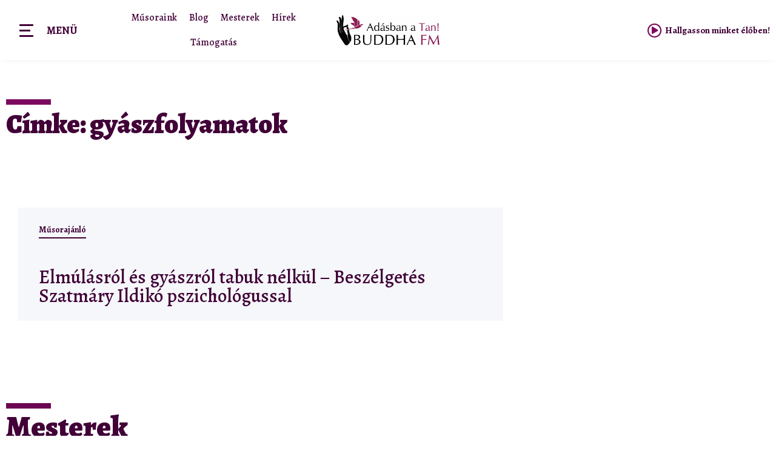

--- FILE ---
content_type: text/html; charset=UTF-8
request_url: https://www.buddhafm.hu/tag/gyaszfolyamatok/
body_size: 50398
content:
<!doctype html>
<html lang="hu">
<head>
<!-- Google Tag Manager -->
<script>(function(w,d,s,l,i){w[l]=w[l]||[];w[l].push({'gtm.start':
new Date().getTime(),event:'gtm.js'});var f=d.getElementsByTagName(s)[0],
j=d.createElement(s),dl=l!='dataLayer'?'&l='+l:'';j.async=true;j.src=
'https://www.googletagmanager.com/gtm.js?id='+i+dl;f.parentNode.insertBefore(j,f);
})(window,document,'script','dataLayer','GTM-N7WX95L');</script>
<!-- End Google Tag Manager -->	
<meta charset="UTF-8">
<meta name="viewport" content="width=device-width, initial-scale=1">
<link rel="profile" href="http://gmpg.org/xfn/11">
<meta name='robots' content='index, follow, max-image-preview:large, max-snippet:-1, max-video-preview:-1' />
<!-- This site is optimized with the Yoast SEO plugin v26.3 - https://yoast.com/wordpress/plugins/seo/ -->
<title>gyászfolyamatok Archívum - Adásban a Tan, Buddha FM</title>
<link rel="canonical" href="https://www.buddhafm.hu/tag/gyaszfolyamatok/" />
<meta property="og:locale" content="hu_HU" />
<meta property="og:type" content="article" />
<meta property="og:title" content="gyászfolyamatok Archívum - Adásban a Tan, Buddha FM" />
<meta property="og:url" content="https://www.buddhafm.hu/tag/gyaszfolyamatok/" />
<meta property="og:site_name" content="Adásban a Tan, Buddha FM" />
<meta name="twitter:card" content="summary_large_image" />
<script type="application/ld+json" class="yoast-schema-graph">{"@context":"https://schema.org","@graph":[{"@type":"CollectionPage","@id":"https://www.buddhafm.hu/tag/gyaszfolyamatok/","url":"https://www.buddhafm.hu/tag/gyaszfolyamatok/","name":"gyászfolyamatok Archívum - Adásban a Tan, Buddha FM","isPartOf":{"@id":"https://www.buddhafm.hu/#website"},"primaryImageOfPage":{"@id":"https://www.buddhafm.hu/tag/gyaszfolyamatok/#primaryimage"},"image":{"@id":"https://www.buddhafm.hu/tag/gyaszfolyamatok/#primaryimage"},"thumbnailUrl":"https://www.buddhafm.hu/wp-content/uploads/2022/10/gingko.cover_.jpg","breadcrumb":{"@id":"https://www.buddhafm.hu/tag/gyaszfolyamatok/#breadcrumb"},"inLanguage":"hu"},{"@type":"ImageObject","inLanguage":"hu","@id":"https://www.buddhafm.hu/tag/gyaszfolyamatok/#primaryimage","url":"https://www.buddhafm.hu/wp-content/uploads/2022/10/gingko.cover_.jpg","contentUrl":"https://www.buddhafm.hu/wp-content/uploads/2022/10/gingko.cover_.jpg","width":1920,"height":1080},{"@type":"BreadcrumbList","@id":"https://www.buddhafm.hu/tag/gyaszfolyamatok/#breadcrumb","itemListElement":[{"@type":"ListItem","position":1,"name":"Főoldal","item":"https://www.buddhafm.hu/"},{"@type":"ListItem","position":2,"name":"gyászfolyamatok"}]},{"@type":"WebSite","@id":"https://www.buddhafm.hu/#website","url":"https://www.buddhafm.hu/","name":"Adásban a Tan, Buddha FM","description":"","publisher":{"@id":"https://www.buddhafm.hu/#organization"},"potentialAction":[{"@type":"SearchAction","target":{"@type":"EntryPoint","urlTemplate":"https://www.buddhafm.hu/?s={search_term_string}"},"query-input":{"@type":"PropertyValueSpecification","valueRequired":true,"valueName":"search_term_string"}}],"inLanguage":"hu"},{"@type":"Organization","@id":"https://www.buddhafm.hu/#organization","name":"Adásban a Tan, Buddha FM","url":"https://www.buddhafm.hu/","logo":{"@type":"ImageObject","inLanguage":"hu","@id":"https://www.buddhafm.hu/#/schema/logo/image/","url":"https://www.buddhafm.hu/wp-content/uploads/2021/04/buddhafm.jpg","contentUrl":"https://www.buddhafm.hu/wp-content/uploads/2021/04/buddhafm.jpg","width":1200,"height":354,"caption":"Adásban a Tan, Buddha FM"},"image":{"@id":"https://www.buddhafm.hu/#/schema/logo/image/"}}]}</script>
<!-- / Yoast SEO plugin. -->
<link rel="alternate" type="application/rss+xml" title="Adásban a Tan, Buddha FM &raquo; hírcsatorna" href="https://www.buddhafm.hu/feed/" />
<link rel="alternate" type="application/rss+xml" title="Adásban a Tan, Buddha FM &raquo; hozzászólás hírcsatorna" href="https://www.buddhafm.hu/comments/feed/" />
<link rel="alternate" type="application/rss+xml" title="Adásban a Tan, Buddha FM &raquo; gyászfolyamatok címke hírcsatorna" href="https://www.buddhafm.hu/tag/gyaszfolyamatok/feed/" />
<style id='wp-img-auto-sizes-contain-inline-css'>
img:is([sizes=auto i],[sizes^="auto," i]){contain-intrinsic-size:3000px 1500px}
/*# sourceURL=wp-img-auto-sizes-contain-inline-css */
</style>
<link rel='stylesheet' id='hello-elementor-theme-style-css' href='//www.buddhafm.hu/wp-content/cache/wpfc-minified/8j4pgt2h/68cjk.css' media='all' />
<link rel='stylesheet' id='jet-menu-hello-css' href='//www.buddhafm.hu/wp-content/cache/wpfc-minified/2f6ln4d2/bnbgc.css' media='all' />
<style id='wp-emoji-styles-inline-css'>
img.wp-smiley, img.emoji {
display: inline !important;
border: none !important;
box-shadow: none !important;
height: 1em !important;
width: 1em !important;
margin: 0 0.07em !important;
vertical-align: -0.1em !important;
background: none !important;
padding: 0 !important;
}
/*# sourceURL=wp-emoji-styles-inline-css */
</style>
<link rel='stylesheet' id='wp-block-library-css' href='//www.buddhafm.hu/wp-content/cache/wpfc-minified/8av8gtli/bnr8o.css' media='all' />
<style id='global-styles-inline-css'>
:root{--wp--preset--aspect-ratio--square: 1;--wp--preset--aspect-ratio--4-3: 4/3;--wp--preset--aspect-ratio--3-4: 3/4;--wp--preset--aspect-ratio--3-2: 3/2;--wp--preset--aspect-ratio--2-3: 2/3;--wp--preset--aspect-ratio--16-9: 16/9;--wp--preset--aspect-ratio--9-16: 9/16;--wp--preset--color--black: #000000;--wp--preset--color--cyan-bluish-gray: #abb8c3;--wp--preset--color--white: #ffffff;--wp--preset--color--pale-pink: #f78da7;--wp--preset--color--vivid-red: #cf2e2e;--wp--preset--color--luminous-vivid-orange: #ff6900;--wp--preset--color--luminous-vivid-amber: #fcb900;--wp--preset--color--light-green-cyan: #7bdcb5;--wp--preset--color--vivid-green-cyan: #00d084;--wp--preset--color--pale-cyan-blue: #8ed1fc;--wp--preset--color--vivid-cyan-blue: #0693e3;--wp--preset--color--vivid-purple: #9b51e0;--wp--preset--gradient--vivid-cyan-blue-to-vivid-purple: linear-gradient(135deg,rgb(6,147,227) 0%,rgb(155,81,224) 100%);--wp--preset--gradient--light-green-cyan-to-vivid-green-cyan: linear-gradient(135deg,rgb(122,220,180) 0%,rgb(0,208,130) 100%);--wp--preset--gradient--luminous-vivid-amber-to-luminous-vivid-orange: linear-gradient(135deg,rgb(252,185,0) 0%,rgb(255,105,0) 100%);--wp--preset--gradient--luminous-vivid-orange-to-vivid-red: linear-gradient(135deg,rgb(255,105,0) 0%,rgb(207,46,46) 100%);--wp--preset--gradient--very-light-gray-to-cyan-bluish-gray: linear-gradient(135deg,rgb(238,238,238) 0%,rgb(169,184,195) 100%);--wp--preset--gradient--cool-to-warm-spectrum: linear-gradient(135deg,rgb(74,234,220) 0%,rgb(151,120,209) 20%,rgb(207,42,186) 40%,rgb(238,44,130) 60%,rgb(251,105,98) 80%,rgb(254,248,76) 100%);--wp--preset--gradient--blush-light-purple: linear-gradient(135deg,rgb(255,206,236) 0%,rgb(152,150,240) 100%);--wp--preset--gradient--blush-bordeaux: linear-gradient(135deg,rgb(254,205,165) 0%,rgb(254,45,45) 50%,rgb(107,0,62) 100%);--wp--preset--gradient--luminous-dusk: linear-gradient(135deg,rgb(255,203,112) 0%,rgb(199,81,192) 50%,rgb(65,88,208) 100%);--wp--preset--gradient--pale-ocean: linear-gradient(135deg,rgb(255,245,203) 0%,rgb(182,227,212) 50%,rgb(51,167,181) 100%);--wp--preset--gradient--electric-grass: linear-gradient(135deg,rgb(202,248,128) 0%,rgb(113,206,126) 100%);--wp--preset--gradient--midnight: linear-gradient(135deg,rgb(2,3,129) 0%,rgb(40,116,252) 100%);--wp--preset--font-size--small: 13px;--wp--preset--font-size--medium: 20px;--wp--preset--font-size--large: 36px;--wp--preset--font-size--x-large: 42px;--wp--preset--spacing--20: 0.44rem;--wp--preset--spacing--30: 0.67rem;--wp--preset--spacing--40: 1rem;--wp--preset--spacing--50: 1.5rem;--wp--preset--spacing--60: 2.25rem;--wp--preset--spacing--70: 3.38rem;--wp--preset--spacing--80: 5.06rem;--wp--preset--shadow--natural: 6px 6px 9px rgba(0, 0, 0, 0.2);--wp--preset--shadow--deep: 12px 12px 50px rgba(0, 0, 0, 0.4);--wp--preset--shadow--sharp: 6px 6px 0px rgba(0, 0, 0, 0.2);--wp--preset--shadow--outlined: 6px 6px 0px -3px rgb(255, 255, 255), 6px 6px rgb(0, 0, 0);--wp--preset--shadow--crisp: 6px 6px 0px rgb(0, 0, 0);}:root { --wp--style--global--content-size: 800px;--wp--style--global--wide-size: 1200px; }:where(body) { margin: 0; }.wp-site-blocks > .alignleft { float: left; margin-right: 2em; }.wp-site-blocks > .alignright { float: right; margin-left: 2em; }.wp-site-blocks > .aligncenter { justify-content: center; margin-left: auto; margin-right: auto; }:where(.wp-site-blocks) > * { margin-block-start: 24px; margin-block-end: 0; }:where(.wp-site-blocks) > :first-child { margin-block-start: 0; }:where(.wp-site-blocks) > :last-child { margin-block-end: 0; }:root { --wp--style--block-gap: 24px; }:root :where(.is-layout-flow) > :first-child{margin-block-start: 0;}:root :where(.is-layout-flow) > :last-child{margin-block-end: 0;}:root :where(.is-layout-flow) > *{margin-block-start: 24px;margin-block-end: 0;}:root :where(.is-layout-constrained) > :first-child{margin-block-start: 0;}:root :where(.is-layout-constrained) > :last-child{margin-block-end: 0;}:root :where(.is-layout-constrained) > *{margin-block-start: 24px;margin-block-end: 0;}:root :where(.is-layout-flex){gap: 24px;}:root :where(.is-layout-grid){gap: 24px;}.is-layout-flow > .alignleft{float: left;margin-inline-start: 0;margin-inline-end: 2em;}.is-layout-flow > .alignright{float: right;margin-inline-start: 2em;margin-inline-end: 0;}.is-layout-flow > .aligncenter{margin-left: auto !important;margin-right: auto !important;}.is-layout-constrained > .alignleft{float: left;margin-inline-start: 0;margin-inline-end: 2em;}.is-layout-constrained > .alignright{float: right;margin-inline-start: 2em;margin-inline-end: 0;}.is-layout-constrained > .aligncenter{margin-left: auto !important;margin-right: auto !important;}.is-layout-constrained > :where(:not(.alignleft):not(.alignright):not(.alignfull)){max-width: var(--wp--style--global--content-size);margin-left: auto !important;margin-right: auto !important;}.is-layout-constrained > .alignwide{max-width: var(--wp--style--global--wide-size);}body .is-layout-flex{display: flex;}.is-layout-flex{flex-wrap: wrap;align-items: center;}.is-layout-flex > :is(*, div){margin: 0;}body .is-layout-grid{display: grid;}.is-layout-grid > :is(*, div){margin: 0;}body{padding-top: 0px;padding-right: 0px;padding-bottom: 0px;padding-left: 0px;}a:where(:not(.wp-element-button)){text-decoration: underline;}:root :where(.wp-element-button, .wp-block-button__link){background-color: #32373c;border-width: 0;color: #fff;font-family: inherit;font-size: inherit;font-style: inherit;font-weight: inherit;letter-spacing: inherit;line-height: inherit;padding-top: calc(0.667em + 2px);padding-right: calc(1.333em + 2px);padding-bottom: calc(0.667em + 2px);padding-left: calc(1.333em + 2px);text-decoration: none;text-transform: inherit;}.has-black-color{color: var(--wp--preset--color--black) !important;}.has-cyan-bluish-gray-color{color: var(--wp--preset--color--cyan-bluish-gray) !important;}.has-white-color{color: var(--wp--preset--color--white) !important;}.has-pale-pink-color{color: var(--wp--preset--color--pale-pink) !important;}.has-vivid-red-color{color: var(--wp--preset--color--vivid-red) !important;}.has-luminous-vivid-orange-color{color: var(--wp--preset--color--luminous-vivid-orange) !important;}.has-luminous-vivid-amber-color{color: var(--wp--preset--color--luminous-vivid-amber) !important;}.has-light-green-cyan-color{color: var(--wp--preset--color--light-green-cyan) !important;}.has-vivid-green-cyan-color{color: var(--wp--preset--color--vivid-green-cyan) !important;}.has-pale-cyan-blue-color{color: var(--wp--preset--color--pale-cyan-blue) !important;}.has-vivid-cyan-blue-color{color: var(--wp--preset--color--vivid-cyan-blue) !important;}.has-vivid-purple-color{color: var(--wp--preset--color--vivid-purple) !important;}.has-black-background-color{background-color: var(--wp--preset--color--black) !important;}.has-cyan-bluish-gray-background-color{background-color: var(--wp--preset--color--cyan-bluish-gray) !important;}.has-white-background-color{background-color: var(--wp--preset--color--white) !important;}.has-pale-pink-background-color{background-color: var(--wp--preset--color--pale-pink) !important;}.has-vivid-red-background-color{background-color: var(--wp--preset--color--vivid-red) !important;}.has-luminous-vivid-orange-background-color{background-color: var(--wp--preset--color--luminous-vivid-orange) !important;}.has-luminous-vivid-amber-background-color{background-color: var(--wp--preset--color--luminous-vivid-amber) !important;}.has-light-green-cyan-background-color{background-color: var(--wp--preset--color--light-green-cyan) !important;}.has-vivid-green-cyan-background-color{background-color: var(--wp--preset--color--vivid-green-cyan) !important;}.has-pale-cyan-blue-background-color{background-color: var(--wp--preset--color--pale-cyan-blue) !important;}.has-vivid-cyan-blue-background-color{background-color: var(--wp--preset--color--vivid-cyan-blue) !important;}.has-vivid-purple-background-color{background-color: var(--wp--preset--color--vivid-purple) !important;}.has-black-border-color{border-color: var(--wp--preset--color--black) !important;}.has-cyan-bluish-gray-border-color{border-color: var(--wp--preset--color--cyan-bluish-gray) !important;}.has-white-border-color{border-color: var(--wp--preset--color--white) !important;}.has-pale-pink-border-color{border-color: var(--wp--preset--color--pale-pink) !important;}.has-vivid-red-border-color{border-color: var(--wp--preset--color--vivid-red) !important;}.has-luminous-vivid-orange-border-color{border-color: var(--wp--preset--color--luminous-vivid-orange) !important;}.has-luminous-vivid-amber-border-color{border-color: var(--wp--preset--color--luminous-vivid-amber) !important;}.has-light-green-cyan-border-color{border-color: var(--wp--preset--color--light-green-cyan) !important;}.has-vivid-green-cyan-border-color{border-color: var(--wp--preset--color--vivid-green-cyan) !important;}.has-pale-cyan-blue-border-color{border-color: var(--wp--preset--color--pale-cyan-blue) !important;}.has-vivid-cyan-blue-border-color{border-color: var(--wp--preset--color--vivid-cyan-blue) !important;}.has-vivid-purple-border-color{border-color: var(--wp--preset--color--vivid-purple) !important;}.has-vivid-cyan-blue-to-vivid-purple-gradient-background{background: var(--wp--preset--gradient--vivid-cyan-blue-to-vivid-purple) !important;}.has-light-green-cyan-to-vivid-green-cyan-gradient-background{background: var(--wp--preset--gradient--light-green-cyan-to-vivid-green-cyan) !important;}.has-luminous-vivid-amber-to-luminous-vivid-orange-gradient-background{background: var(--wp--preset--gradient--luminous-vivid-amber-to-luminous-vivid-orange) !important;}.has-luminous-vivid-orange-to-vivid-red-gradient-background{background: var(--wp--preset--gradient--luminous-vivid-orange-to-vivid-red) !important;}.has-very-light-gray-to-cyan-bluish-gray-gradient-background{background: var(--wp--preset--gradient--very-light-gray-to-cyan-bluish-gray) !important;}.has-cool-to-warm-spectrum-gradient-background{background: var(--wp--preset--gradient--cool-to-warm-spectrum) !important;}.has-blush-light-purple-gradient-background{background: var(--wp--preset--gradient--blush-light-purple) !important;}.has-blush-bordeaux-gradient-background{background: var(--wp--preset--gradient--blush-bordeaux) !important;}.has-luminous-dusk-gradient-background{background: var(--wp--preset--gradient--luminous-dusk) !important;}.has-pale-ocean-gradient-background{background: var(--wp--preset--gradient--pale-ocean) !important;}.has-electric-grass-gradient-background{background: var(--wp--preset--gradient--electric-grass) !important;}.has-midnight-gradient-background{background: var(--wp--preset--gradient--midnight) !important;}.has-small-font-size{font-size: var(--wp--preset--font-size--small) !important;}.has-medium-font-size{font-size: var(--wp--preset--font-size--medium) !important;}.has-large-font-size{font-size: var(--wp--preset--font-size--large) !important;}.has-x-large-font-size{font-size: var(--wp--preset--font-size--x-large) !important;}
/*# sourceURL=global-styles-inline-css */
</style>
<link rel='stylesheet' id='parente2-style-css' href='//www.buddhafm.hu/wp-content/cache/wpfc-minified/3qfwj9k/bnbgc.css' media='all' />
<link rel='stylesheet' id='childe2-style-css' href='//www.buddhafm.hu/wp-content/cache/wpfc-minified/d6moc664/bnbgc.css' media='all' />
<link rel='stylesheet' id='hello-elementor-css' href='//www.buddhafm.hu/wp-content/cache/wpfc-minified/6kkknsc1/68cjk.css' media='all' />
<link rel='stylesheet' id='hello-elementor-header-footer-css' href='//www.buddhafm.hu/wp-content/cache/wpfc-minified/jqzneb01/68cjk.css' media='all' />
<link rel='stylesheet' id='font-awesome-all-css' href='//www.buddhafm.hu/wp-content/cache/wpfc-minified/6xf7ey9h/bnbgc.css' media='all' />
<link rel='stylesheet' id='font-awesome-v4-shims-css' href='//www.buddhafm.hu/wp-content/cache/wpfc-minified/13gnm9pl/bnbgc.css' media='all' />
<link rel='stylesheet' id='jet-menu-public-styles-css' href='//www.buddhafm.hu/wp-content/cache/wpfc-minified/kz8nmzpw/bnbgc.css' media='all' />
<link rel='stylesheet' id='jet-elements-css' href='//www.buddhafm.hu/wp-content/cache/wpfc-minified/32naw9v9/bnbgc.css' media='all' />
<link rel='stylesheet' id='jet-elements-skin-css' href='//www.buddhafm.hu/wp-content/cache/wpfc-minified/debxv85m/bnbgc.css' media='all' />
<link rel='stylesheet' id='elementor-icons-css' href='//www.buddhafm.hu/wp-content/cache/wpfc-minified/k1i7h9sp/bnbgc.css' media='all' />
<link rel='stylesheet' id='elementor-frontend-css' href='//www.buddhafm.hu/wp-content/cache/wpfc-minified/9lbl07bp/bnbgc.css' media='all' />
<style id='elementor-frontend-inline-css'>
.elementor-kit-20743{--e-global-color-primary:#7C0B5F;--e-global-color-secondary:#3B4C7A;--e-global-color-text:#410037;--e-global-color-accent:#75848E;--e-global-typography-primary-font-family:"Alegreya";--e-global-typography-primary-font-size:1em;--e-global-typography-secondary-font-family:"Alegreya";--e-global-typography-text-font-family:"Alegreya";--e-global-typography-accent-font-family:"Alegreya";--e-global-typography-accent-font-size:1em;color:var( --e-global-color-text );font-family:"Alegreya", Sans-serif;font-weight:400;}.elementor-kit-20743 a{color:#7A7EE8;font-weight:500;}.elementor-kit-20743 a:hover{color:#C06393;}.elementor-kit-20743 h1{font-size:1.944em;font-weight:900;}.elementor-kit-20743 h2{font-size:1.944em;font-weight:700;}.elementor-kit-20743 h3{font-size:1.388em;font-weight:700;}.elementor-kit-20743 h4{font-size:1.111em;font-weight:700;}.elementor-kit-20743 h5{font-size:1em;font-weight:700;}.elementor-kit-20743 button,.elementor-kit-20743 input[type="button"],.elementor-kit-20743 input[type="submit"],.elementor-kit-20743 .elementor-button{border-radius:20px 20px 20px 20px;padding:20px 35px 20px 35px;}.elementor-kit-20743 input:not([type="button"]):not([type="submit"]),.elementor-kit-20743 textarea,.elementor-kit-20743 .elementor-field-textual{background-color:#EFF1F6;}.elementor-section.elementor-section-boxed > .elementor-container{max-width:1580px;}.e-con{--container-max-width:1580px;}.elementor-widget:not(:last-child){margin-block-end:20px;}.elementor-element{--widgets-spacing:20px 20px;}{}h1.entry-title{display:var(--page-title-display);}.elementor-kit-20743 e-page-transition{background-color:#FFBC7D;}@media(max-width:1023px){.elementor-section.elementor-section-boxed > .elementor-container{max-width:1024px;}.e-con{--container-max-width:1024px;}}@media(max-width:767px){.elementor-section.elementor-section-boxed > .elementor-container{max-width:767px;}.e-con{--container-max-width:767px;}}
.elementor-widget-heading .elementor-heading-title{color:var( --e-global-color-primary );font-family:var( --e-global-typography-primary-font-family ), Sans-serif;font-size:var( --e-global-typography-primary-font-size );}.elementor-widget-image .widget-image-caption{color:var( --e-global-color-text );font-family:var( --e-global-typography-text-font-family ), Sans-serif;font-size:var( --e-global-typography-text-font-size );}.elementor-widget-text-editor{color:var( --e-global-color-text );font-family:var( --e-global-typography-text-font-family ), Sans-serif;font-size:var( --e-global-typography-text-font-size );}.elementor-widget-text-editor.elementor-drop-cap-view-stacked .elementor-drop-cap{background-color:var( --e-global-color-primary );}.elementor-widget-text-editor.elementor-drop-cap-view-framed .elementor-drop-cap, .elementor-widget-text-editor.elementor-drop-cap-view-default .elementor-drop-cap{color:var( --e-global-color-primary );border-color:var( --e-global-color-primary );}.elementor-widget-button .elementor-button{font-family:var( --e-global-typography-accent-font-family ), Sans-serif;font-size:var( --e-global-typography-accent-font-size );background-color:var( --e-global-color-accent );}.elementor-widget-divider{--divider-color:var( --e-global-color-secondary );}.elementor-widget-divider .elementor-divider__text{color:var( --e-global-color-secondary );font-family:var( --e-global-typography-secondary-font-family ), Sans-serif;font-size:var( --e-global-typography-secondary-font-size );}.elementor-widget-divider.elementor-view-stacked .elementor-icon{background-color:var( --e-global-color-secondary );}.elementor-widget-divider.elementor-view-framed .elementor-icon, .elementor-widget-divider.elementor-view-default .elementor-icon{color:var( --e-global-color-secondary );border-color:var( --e-global-color-secondary );}.elementor-widget-divider.elementor-view-framed .elementor-icon, .elementor-widget-divider.elementor-view-default .elementor-icon svg{fill:var( --e-global-color-secondary );}.elementor-widget-image-box .elementor-image-box-title{color:var( --e-global-color-primary );font-family:var( --e-global-typography-primary-font-family ), Sans-serif;font-size:var( --e-global-typography-primary-font-size );}.elementor-widget-image-box .elementor-image-box-description{color:var( --e-global-color-text );font-family:var( --e-global-typography-text-font-family ), Sans-serif;font-size:var( --e-global-typography-text-font-size );}.elementor-widget-icon.elementor-view-stacked .elementor-icon{background-color:var( --e-global-color-primary );}.elementor-widget-icon.elementor-view-framed .elementor-icon, .elementor-widget-icon.elementor-view-default .elementor-icon{color:var( --e-global-color-primary );border-color:var( --e-global-color-primary );}.elementor-widget-icon.elementor-view-framed .elementor-icon, .elementor-widget-icon.elementor-view-default .elementor-icon svg{fill:var( --e-global-color-primary );}.elementor-widget-icon-box.elementor-view-stacked .elementor-icon{background-color:var( --e-global-color-primary );}.elementor-widget-icon-box.elementor-view-framed .elementor-icon, .elementor-widget-icon-box.elementor-view-default .elementor-icon{fill:var( --e-global-color-primary );color:var( --e-global-color-primary );border-color:var( --e-global-color-primary );}.elementor-widget-icon-box .elementor-icon-box-title{color:var( --e-global-color-primary );}.elementor-widget-icon-box .elementor-icon-box-title, .elementor-widget-icon-box .elementor-icon-box-title a{font-family:var( --e-global-typography-primary-font-family ), Sans-serif;font-size:var( --e-global-typography-primary-font-size );}.elementor-widget-icon-box .elementor-icon-box-description{color:var( --e-global-color-text );font-family:var( --e-global-typography-text-font-family ), Sans-serif;font-size:var( --e-global-typography-text-font-size );}.elementor-widget-star-rating .elementor-star-rating__title{color:var( --e-global-color-text );font-family:var( --e-global-typography-text-font-family ), Sans-serif;font-size:var( --e-global-typography-text-font-size );}.elementor-widget-image-gallery .gallery-item .gallery-caption{font-family:var( --e-global-typography-accent-font-family ), Sans-serif;font-size:var( --e-global-typography-accent-font-size );}.elementor-widget-icon-list .elementor-icon-list-item:not(:last-child):after{border-color:var( --e-global-color-text );}.elementor-widget-icon-list .elementor-icon-list-icon i{color:var( --e-global-color-primary );}.elementor-widget-icon-list .elementor-icon-list-icon svg{fill:var( --e-global-color-primary );}.elementor-widget-icon-list .elementor-icon-list-item > .elementor-icon-list-text, .elementor-widget-icon-list .elementor-icon-list-item > a{font-family:var( --e-global-typography-text-font-family ), Sans-serif;font-size:var( --e-global-typography-text-font-size );}.elementor-widget-icon-list .elementor-icon-list-text{color:var( --e-global-color-secondary );}.elementor-widget-counter .elementor-counter-number-wrapper{color:var( --e-global-color-primary );font-family:var( --e-global-typography-primary-font-family ), Sans-serif;font-size:var( --e-global-typography-primary-font-size );}.elementor-widget-counter .elementor-counter-title{color:var( --e-global-color-secondary );font-family:var( --e-global-typography-secondary-font-family ), Sans-serif;font-size:var( --e-global-typography-secondary-font-size );}.elementor-widget-progress .elementor-progress-wrapper .elementor-progress-bar{background-color:var( --e-global-color-primary );}.elementor-widget-progress .elementor-title{color:var( --e-global-color-primary );font-family:var( --e-global-typography-text-font-family ), Sans-serif;font-size:var( --e-global-typography-text-font-size );}.elementor-widget-testimonial .elementor-testimonial-content{color:var( --e-global-color-text );font-family:var( --e-global-typography-text-font-family ), Sans-serif;font-size:var( --e-global-typography-text-font-size );}.elementor-widget-testimonial .elementor-testimonial-name{color:var( --e-global-color-primary );font-family:var( --e-global-typography-primary-font-family ), Sans-serif;font-size:var( --e-global-typography-primary-font-size );}.elementor-widget-testimonial .elementor-testimonial-job{color:var( --e-global-color-secondary );font-family:var( --e-global-typography-secondary-font-family ), Sans-serif;font-size:var( --e-global-typography-secondary-font-size );}.elementor-widget-tabs .elementor-tab-title, .elementor-widget-tabs .elementor-tab-title a{color:var( --e-global-color-primary );}.elementor-widget-tabs .elementor-tab-title.elementor-active,
.elementor-widget-tabs .elementor-tab-title.elementor-active a{color:var( --e-global-color-accent );}.elementor-widget-tabs .elementor-tab-title{font-family:var( --e-global-typography-primary-font-family ), Sans-serif;font-size:var( --e-global-typography-primary-font-size );}.elementor-widget-tabs .elementor-tab-content{color:var( --e-global-color-text );font-family:var( --e-global-typography-text-font-family ), Sans-serif;font-size:var( --e-global-typography-text-font-size );}.elementor-widget-accordion .elementor-accordion-icon, .elementor-widget-accordion .elementor-accordion-title{color:var( --e-global-color-primary );}.elementor-widget-accordion .elementor-accordion-icon svg{fill:var( --e-global-color-primary );}.elementor-widget-accordion .elementor-active .elementor-accordion-icon, .elementor-widget-accordion .elementor-active .elementor-accordion-title{color:var( --e-global-color-accent );}.elementor-widget-accordion .elementor-active .elementor-accordion-icon svg{fill:var( --e-global-color-accent );}.elementor-widget-accordion .elementor-accordion-title{font-family:var( --e-global-typography-primary-font-family ), Sans-serif;font-size:var( --e-global-typography-primary-font-size );}.elementor-widget-accordion .elementor-tab-content{color:var( --e-global-color-text );font-family:var( --e-global-typography-text-font-family ), Sans-serif;font-size:var( --e-global-typography-text-font-size );}.elementor-widget-toggle .elementor-toggle-title, .elementor-widget-toggle .elementor-toggle-icon{color:var( --e-global-color-primary );}.elementor-widget-toggle .elementor-toggle-icon svg{fill:var( --e-global-color-primary );}.elementor-widget-toggle .elementor-tab-title.elementor-active a, .elementor-widget-toggle .elementor-tab-title.elementor-active .elementor-toggle-icon{color:var( --e-global-color-accent );}.elementor-widget-toggle .elementor-toggle-title{font-family:var( --e-global-typography-primary-font-family ), Sans-serif;font-size:var( --e-global-typography-primary-font-size );}.elementor-widget-toggle .elementor-tab-content{color:var( --e-global-color-text );font-family:var( --e-global-typography-text-font-family ), Sans-serif;font-size:var( --e-global-typography-text-font-size );}.elementor-widget-alert .elementor-alert-title{font-family:var( --e-global-typography-primary-font-family ), Sans-serif;font-size:var( --e-global-typography-primary-font-size );}.elementor-widget-alert .elementor-alert-description{font-family:var( --e-global-typography-text-font-family ), Sans-serif;font-size:var( --e-global-typography-text-font-size );}.elementor-widget-jet-blog-posts-navigation .nav-links .nav-previous a{background-color:var( --e-global-color-accent );}.elementor-widget-jet-blog-posts-navigation .nav-links .nav-next a{background-color:var( --e-global-color-accent );}.elementor-widget-jet-blog-posts-navigation .nav-links .nav-previous a, .elementor-widget-jet-blog-posts-navigation .nav-links .nav-next a{font-family:var( --e-global-typography-text-font-family ), Sans-serif;font-size:var( --e-global-typography-text-font-size );}.elementor-widget-jet-blog-posts-pagination .navigation.pagination .nav-links a.page-numbers{background-color:var( --e-global-color-accent );}.elementor-widget-jet-blog-posts-pagination .navigation.pagination .nav-links span.page-numbers.current{background-color:var( --e-global-color-text );}.elementor-widget-jet-blog-posts-pagination .navigation.pagination .nav-links .page-numbers{font-family:var( --e-global-typography-text-font-family ), Sans-serif;font-size:var( --e-global-typography-text-font-size );}.elementor-widget-jet-blog-smart-listing  .jet-smart-listing__title{font-family:var( --e-global-typography-text-font-family ), Sans-serif;font-size:var( --e-global-typography-text-font-size );}.elementor-widget-jet-blog-smart-listing  .jet-smart-listing__filter > .jet-smart-listing__filter-item > a{font-family:var( --e-global-typography-text-font-family ), Sans-serif;font-size:var( --e-global-typography-text-font-size );}.elementor-widget-jet-blog-smart-listing  .jet-smart-listing__filter-hidden-items a{font-family:var( --e-global-typography-text-font-family ), Sans-serif;font-size:var( --e-global-typography-text-font-size );}.elementor-widget-jet-blog-smart-listing  .jet-smart-listing__featured .post-title-featured, .elementor-widget-jet-blog-smart-listing  .jet-smart-listing__featured .post-title-featured a, .elementor-widget-jet-blog-smart-listing .jet-smart-listing__featured .jet-smart-listing__featured-box-link{font-family:var( --e-global-typography-primary-font-family ), Sans-serif;font-size:var( --e-global-typography-primary-font-size );}.elementor-widget-jet-blog-smart-listing  .jet-smart-listing__featured .post-excerpt-featured, .elementor-widget-jet-blog-smart-listing .jet-smart-listing__featured a .post-excerpt-featured{font-family:var( --e-global-typography-text-font-family ), Sans-serif;font-size:var( --e-global-typography-text-font-size );}.elementor-widget-jet-blog-smart-listing .jet-smart-listing__featured .jet-smart-listing__meta{color:var( --e-global-color-text );font-family:var( --e-global-typography-text-font-family ), Sans-serif;font-size:var( --e-global-typography-text-font-size );}.elementor-widget-jet-blog-smart-listing .jet-smart-listing__featured .jet-smart-listing__more{background-color:var( --e-global-color-primary );}.elementor-widget-jet-blog-smart-listing  .jet-smart-listing__featured .jet-smart-listing__more{font-family:var( --e-global-typography-text-font-family ), Sans-serif;font-size:var( --e-global-typography-text-font-size );}.elementor-widget-jet-blog-smart-listing .jet-smart-listing__featured .jet-smart-listing__more:hover{background-color:var( --e-global-color-primary );}.elementor-widget-jet-blog-smart-listing .jet-smart-listing__featured .jet-smart-listing__terms-link{background-color:var( --e-global-color-primary );}.elementor-widget-jet-blog-smart-listing  .jet-smart-listing__featured .jet-smart-listing__terms-link{font-family:var( --e-global-typography-text-font-family ), Sans-serif;font-size:var( --e-global-typography-text-font-size );}.elementor-widget-jet-blog-smart-listing .jet-smart-listing__featured .jet-smart-listing__terms-link:hover{background-color:var( --e-global-color-primary );}.elementor-widget-jet-blog-smart-listing  .jet-smart-listing__post .post-title-simple a{font-family:var( --e-global-typography-primary-font-family ), Sans-serif;font-size:var( --e-global-typography-primary-font-size );}.elementor-widget-jet-blog-smart-listing  .jet-smart-listing__post .post-excerpt-simple{font-family:var( --e-global-typography-text-font-family ), Sans-serif;font-size:var( --e-global-typography-text-font-size );}.elementor-widget-jet-blog-smart-listing .jet-smart-listing__post .jet-smart-listing__meta{color:var( --e-global-color-text );}.elementor-widget-jet-blog-smart-listing .jet-smart-listing__post .jet-smart-listing__meta a{font-family:var( --e-global-typography-text-font-family ), Sans-serif;font-size:var( --e-global-typography-text-font-size );}.elementor-widget-jet-blog-smart-listing .jet-smart-listing__post .jet-smart-listing__more{background-color:var( --e-global-color-primary );}.elementor-widget-jet-blog-smart-listing  .jet-smart-listing__post .jet-smart-listing__more{font-family:var( --e-global-typography-text-font-family ), Sans-serif;font-size:var( --e-global-typography-text-font-size );}.elementor-widget-jet-blog-smart-listing .jet-smart-listing__post .jet-smart-listing__more:hover{background-color:var( --e-global-color-primary );}.elementor-widget-jet-blog-smart-listing .jet-smart-listing__post .jet-smart-listing__terms-link{background-color:var( --e-global-color-primary );}.elementor-widget-jet-blog-smart-listing  .jet-smart-listing__post .jet-smart-listing__terms-link{font-family:var( --e-global-typography-text-font-family ), Sans-serif;font-size:var( --e-global-typography-text-font-size );}.elementor-widget-jet-blog-smart-listing .jet-smart-listing__post .jet-smart-listing__terms-link:hover{background-color:var( --e-global-color-primary );}.elementor-widget-jet-blog-smart-listing .jet-smart-listing__arrow{background-color:var( --e-global-color-primary );}.elementor-widget-jet-blog-smart-listing .jet-smart-listing__arrow:hover{background-color:var( --e-global-color-primary );}.elementor-widget-jet-blog-smart-listing .jet-title-fields__item-label{font-family:var( --e-global-typography-primary-font-family ), Sans-serif;font-size:var( --e-global-typography-primary-font-size );}.elementor-widget-jet-blog-smart-listing .jet-content-fields__item-label{font-family:var( --e-global-typography-primary-font-family ), Sans-serif;font-size:var( --e-global-typography-primary-font-size );}.elementor-widget-jet-blog-smart-tiles  .jet-smart-tiles__box-title{font-family:var( --e-global-typography-primary-font-family ), Sans-serif;font-size:var( --e-global-typography-primary-font-size );}.elementor-widget-jet-blog-smart-tiles .layout-2-1-2 > div:nth-child( 3 ) .jet-smart-tiles__box-title, .elementor-widget-jet-blog-smart-tiles .layout-1-1-2-h > div:nth-child( 1 ) .jet-smart-tiles__box-title, .elementor-widget-jet-blog-smart-tiles .layout-1-1-2-v > div:nth-child( 1 ) .jet-smart-tiles__box-title, .elementor-widget-jet-blog-smart-tiles .layout-1-2 > div:nth-child( 1 ) .jet-smart-tiles__box-title, .elementor-widget-jet-blog-smart-tiles .layout-1-2-2 > div:nth-child( 1 ) .jet-smart-tiles__box-title{font-family:var( --e-global-typography-primary-font-family ), Sans-serif;font-size:var( --e-global-typography-primary-font-size );}.elementor-widget-jet-blog-smart-tiles  .jet-smart-tiles__box-excerpt{font-family:var( --e-global-typography-text-font-family ), Sans-serif;font-size:var( --e-global-typography-text-font-size );}.elementor-widget-jet-blog-smart-tiles .jet-smart-tiles__meta{color:var( --e-global-color-text );font-family:var( --e-global-typography-text-font-family ), Sans-serif;font-size:var( --e-global-typography-text-font-size );}.elementor-widget-jet-blog-smart-tiles .jet-smart-tiles__terms-link{background-color:var( --e-global-color-primary );}.elementor-widget-jet-blog-smart-tiles  .jet-smart-tiles__terms-link{font-family:var( --e-global-typography-text-font-family ), Sans-serif;font-size:var( --e-global-typography-text-font-size );}.elementor-widget-jet-blog-smart-tiles .jet-smart-tiles__terms-link:hover{background-color:var( --e-global-color-primary );}.elementor-widget-jet-blog-smart-tiles .jet-blog-arrow{background-color:var( --e-global-color-primary );}.elementor-widget-jet-blog-smart-tiles .jet-blog-arrow:hover{background-color:var( --e-global-color-primary );}.elementor-widget-jet-blog-smart-tiles .jet-title-fields__item-label{font-family:var( --e-global-typography-primary-font-family ), Sans-serif;font-size:var( --e-global-typography-primary-font-size );}.elementor-widget-jet-blog-smart-tiles .jet-content-fields__item-label{font-family:var( --e-global-typography-primary-font-family ), Sans-serif;font-size:var( --e-global-typography-primary-font-size );}.elementor-widget-jet-blog-text-ticker  .jet-text-ticker__title{font-family:var( --e-global-typography-primary-font-family ), Sans-serif;font-size:var( --e-global-typography-primary-font-size );}.elementor-widget-jet-blog-text-ticker  .jet-text-ticker__date{font-family:var( --e-global-typography-text-font-family ), Sans-serif;font-size:var( --e-global-typography-text-font-size );}.elementor-widget-jet-blog-text-ticker  .jet-text-ticker__post-author{font-family:var( --e-global-typography-text-font-family ), Sans-serif;font-size:var( --e-global-typography-text-font-size );}.elementor-widget-jet-blog-text-ticker  .jet-text-ticker__post-date{font-family:var( --e-global-typography-text-font-family ), Sans-serif;font-size:var( --e-global-typography-text-font-size );}.elementor-widget-jet-blog-text-ticker  .jet-text-ticker__item-typed{font-family:var( --e-global-typography-text-font-family ), Sans-serif;font-size:var( --e-global-typography-text-font-size );}.elementor-widget-jet-blog-text-ticker .jet-blog-arrow{background-color:var( --e-global-color-primary );}.elementor-widget-jet-blog-text-ticker .jet-blog-arrow:hover{background-color:var( --e-global-color-primary );}.elementor-widget-jet-blog-video-playlist .jet-blog-playlist__canvas{background-color:var( --e-global-color-secondary );}.elementor-widget-jet-blog-video-playlist .jet-blog-playlist__items{background-color:var( --e-global-color-text );}.elementor-widget-jet-blog-video-playlist .jet-blog-playlist__heading{background-color:var( --e-global-color-secondary );}.elementor-widget-jet-blog-video-playlist  .jet-blog-playlist__heading-title{font-family:var( --e-global-typography-accent-font-family ), Sans-serif;font-size:var( --e-global-typography-accent-font-size );}.elementor-widget-jet-blog-video-playlist  .jet-blog-playlist__counter{font-family:var( --e-global-typography-text-font-family ), Sans-serif;font-size:var( --e-global-typography-text-font-size );}.elementor-widget-jet-blog-video-playlist  .jet-blog-playlist__item-title{font-family:var( --e-global-typography-text-font-family ), Sans-serif;font-size:var( --e-global-typography-text-font-size );}.elementor-widget-jet-blog-video-playlist  .jet-blog-playlist__item-duration{font-family:var( --e-global-typography-text-font-family ), Sans-serif;font-size:var( --e-global-typography-text-font-size );}.elementor-widget-jet-blog-video-playlist  .jet-blog-playlist__item-index{font-family:var( --e-global-typography-text-font-family ), Sans-serif;font-size:var( --e-global-typography-text-font-size );}.elementor-widget-jet-carousel  .jet-carousel__content .jet-carousel__item-title, .elementor-widget-jet-carousel  .jet-carousel__content .jet-carousel__item-title a, .elementor-widget-jet-carousel .jet-banner__title{font-family:var( --e-global-typography-text-font-family ), Sans-serif;font-size:var( --e-global-typography-text-font-size );}.elementor-widget-jet-carousel  .jet-carousel__content .jet-carousel__item-text, .elementor-widget-jet-carousel .jet-banner__text{font-family:var( --e-global-typography-text-font-family ), Sans-serif;font-size:var( --e-global-typography-text-font-size );}.elementor-widget-jet-carousel .jet-carousel__content .jet-carousel__item-text{color:var( --e-global-color-text );}.elementor-widget-jet-carousel .jet-banner__text{color:var( --e-global-color-text );}.elementor-widget-jet-carousel  .jet-carousel__content .jet-carousel__item-button{font-family:var( --e-global-typography-accent-font-family ), Sans-serif;font-size:var( --e-global-typography-accent-font-size );}.elementor-widget-jet-carousel .jet-carousel .jet-arrow{background-color:var( --e-global-color-primary );}.elementor-widget-jet-carousel .jet-carousel .jet-arrow:hover{background-color:var( --e-global-color-primary );}.elementor-widget-jet-carousel .jet-carousel .jet-slick-dots li span{background-color:var( --e-global-color-text );}.elementor-widget-jet-carousel .jet-carousel .jet-slick-dots li span:hover{background-color:var( --e-global-color-primary );}.elementor-widget-jet-carousel .jet-carousel .jet-slick-dots li.slick-active span{background-color:var( --e-global-color-accent );}.elementor-widget-jet-carousel .jet-carousel__fraction-navigation span{font-family:var( --e-global-typography-text-font-family ), Sans-serif;font-size:var( --e-global-typography-text-font-size );}.elementor-widget-jet-map .jet-map-pin__link{font-family:var( --e-global-typography-accent-font-family ), Sans-serif;font-size:var( --e-global-typography-accent-font-size );}.elementor-widget-jet-animated-box .jet-animated-box__front{background-color:var( --e-global-color-primary );}.elementor-widget-jet-animated-box .jet-animated-box__back{background-color:var( --e-global-color-secondary );}.elementor-widget-jet-animated-box .jet-animated-box__title--front{font-family:var( --e-global-typography-text-font-family ), Sans-serif;font-size:var( --e-global-typography-text-font-size );}.elementor-widget-jet-animated-box .jet-animated-box__title--back{font-family:var( --e-global-typography-text-font-family ), Sans-serif;font-size:var( --e-global-typography-text-font-size );}.elementor-widget-jet-animated-box .jet-animated-box__subtitle--front{font-family:var( --e-global-typography-text-font-family ), Sans-serif;font-size:var( --e-global-typography-text-font-size );}.elementor-widget-jet-animated-box .jet-animated-box__subtitle--back{font-family:var( --e-global-typography-text-font-family ), Sans-serif;font-size:var( --e-global-typography-text-font-size );}.elementor-widget-jet-animated-box .jet-animated-box__description--front{font-family:var( --e-global-typography-text-font-family ), Sans-serif;font-size:var( --e-global-typography-text-font-size );}.elementor-widget-jet-animated-box .jet-animated-box__description--back{font-family:var( --e-global-typography-text-font-family ), Sans-serif;font-size:var( --e-global-typography-text-font-size );}.elementor-widget-jet-animated-box .jet-animated-box__button{background-color:var( --e-global-color-primary );}.elementor-widget-jet-animated-box  .jet-animated-box__button{font-family:var( --e-global-typography-accent-font-family ), Sans-serif;font-size:var( --e-global-typography-accent-font-size );}.elementor-widget-jet-animated-text .jet-animated-text__before-text{color:var( --e-global-color-secondary );font-family:var( --e-global-typography-primary-font-family ), Sans-serif;font-size:var( --e-global-typography-primary-font-size );}.elementor-widget-jet-animated-text .jet-animated-text__animated-text{color:var( --e-global-color-primary );font-family:var( --e-global-typography-secondary-font-family ), Sans-serif;font-size:var( --e-global-typography-secondary-font-size );}.elementor-widget-jet-animated-text .jet-animated-text__animated-text-item:after{background-color:var( --e-global-color-primary );}.elementor-widget-jet-animated-text .jet-animated-text__after-text{color:var( --e-global-color-text );font-family:var( --e-global-typography-primary-font-family ), Sans-serif;font-size:var( --e-global-typography-primary-font-size );}.elementor-widget-jet-banner .jet-banner__title{font-family:var( --e-global-typography-text-font-family ), Sans-serif;font-size:var( --e-global-typography-text-font-size );}.elementor-widget-jet-banner .jet-banner__text{font-family:var( --e-global-typography-text-font-family ), Sans-serif;font-size:var( --e-global-typography-text-font-size );}.elementor-widget-jet-brands .brands-list .brands-list__item-name{color:var( --e-global-color-primary );font-family:var( --e-global-typography-text-font-family ), Sans-serif;font-size:var( --e-global-typography-text-font-size );}.elementor-widget-jet-brands .brands-list .brands-list__item-desc{color:var( --e-global-color-text );font-family:var( --e-global-typography-text-font-family ), Sans-serif;font-size:var( --e-global-typography-text-font-size );}.elementor-widget-jet-button .jet-button__plane-normal{background-color:var( --e-global-color-primary );}.elementor-widget-jet-button .jet-button__plane-hover{background-color:var( --e-global-color-secondary );}.elementor-widget-jet-button  .jet-button__state-normal .jet-button__label{font-family:var( --e-global-typography-primary-font-family ), Sans-serif;font-size:var( --e-global-typography-primary-font-size );}.elementor-widget-jet-button  .jet-button__state-hover .jet-button__label{font-family:var( --e-global-typography-primary-font-family ), Sans-serif;font-size:var( --e-global-typography-primary-font-size );}.elementor-widget-jet-circle-progress .circle-counter .circle-val{color:var( --e-global-color-primary );font-family:var( --e-global-typography-primary-font-family ), Sans-serif;font-size:var( --e-global-typography-primary-font-size );}.elementor-widget-jet-circle-progress .circle-counter .circle-counter__title{color:var( --e-global-color-secondary );font-family:var( --e-global-typography-primary-font-family ), Sans-serif;font-size:var( --e-global-typography-primary-font-size );}.elementor-widget-jet-circle-progress .circle-counter .circle-counter__subtitle{color:var( --e-global-color-text );font-family:var( --e-global-typography-secondary-font-family ), Sans-serif;font-size:var( --e-global-typography-secondary-font-size );}.elementor-widget-jet-countdown-timer .jet-countdown-timer__item{border-color:var( --e-global-color-text );}.elementor-widget-jet-countdown-timer .jet-countdown-timer__item-label{color:var( --e-global-color-text );font-family:var( --e-global-typography-text-font-family ), Sans-serif;font-size:var( --e-global-typography-text-font-size );}.elementor-widget-jet-countdown-timer .jet-countdown-timer__item-value{color:var( --e-global-color-primary );}.elementor-widget-jet-countdown-timer .jet-countdown-timer__digit{font-family:var( --e-global-typography-primary-font-family ), Sans-serif;font-size:var( --e-global-typography-primary-font-size );}.elementor-widget-jet-download-button  .jet-download__label{font-family:var( --e-global-typography-accent-font-family ), Sans-serif;font-size:var( --e-global-typography-accent-font-size );}.elementor-widget-jet-download-button  .jet-download__sub-label{font-family:var( --e-global-typography-accent-font-family ), Sans-serif;font-size:var( --e-global-typography-accent-font-size );}.elementor-widget-jet-download-button  .jet-download__file-name{font-family:var( --e-global-typography-accent-font-family ), Sans-serif;font-size:var( --e-global-typography-accent-font-size );}.elementor-widget-jet-download-button .jet-download:hover .jet-download__label{font-family:var( --e-global-typography-accent-font-family ), Sans-serif;font-size:var( --e-global-typography-accent-font-size );}.elementor-widget-jet-download-button .jet-download:hover .jet-download__sub-label{font-family:var( --e-global-typography-accent-font-family ), Sans-serif;font-size:var( --e-global-typography-accent-font-size );}.elementor-widget-jet-dropbar .jet-dropbar__button-text{font-family:var( --e-global-typography-accent-font-family ), Sans-serif;font-size:var( --e-global-typography-accent-font-size );}.elementor-widget-jet-dropbar .jet-dropbar__content{font-family:var( --e-global-typography-text-font-family ), Sans-serif;font-size:var( --e-global-typography-text-font-size );}.elementor-widget-jet-headline .jet-headline__first .jet-headline__label{color:var( --e-global-color-secondary );font-family:var( --e-global-typography-primary-font-family ), Sans-serif;font-size:var( --e-global-typography-primary-font-size );}.elementor-widget-jet-headline .jet-headline__second .jet-headline__label{color:var( --e-global-color-primary );font-family:var( --e-global-typography-secondary-font-family ), Sans-serif;font-size:var( --e-global-typography-secondary-font-size );}.elementor-widget-jet-horizontal-timeline .jet-hor-timeline-item__card-btn{font-family:var( --e-global-typography-accent-font-family ), Sans-serif;font-size:var( --e-global-typography-accent-font-size );background-color:var( --e-global-color-accent );}.elementor-widget-jet-image-comparison  .jx-left .jx-label{font-family:var( --e-global-typography-primary-font-family ), Sans-serif;font-size:var( --e-global-typography-primary-font-size );}.elementor-widget-jet-image-comparison  .jx-right .jx-label{font-family:var( --e-global-typography-primary-font-family ), Sans-serif;font-size:var( --e-global-typography-primary-font-size );}.elementor-widget-jet-image-comparison .jx-right .jx-label{background-color:var( --e-global-color-secondary );}.elementor-widget-jet-image-comparison .jx-slider .jx-controller{background-color:var( --e-global-color-primary );}.elementor-widget-jet-image-comparison .jx-slider:hover .jx-controller{background-color:var( --e-global-color-secondary );}.elementor-widget-jet-image-comparison .jet-arrow{background-color:var( --e-global-color-primary );}.elementor-widget-jet-image-comparison .jet-arrow:hover{background-color:var( --e-global-color-accent );}.elementor-widget-jet-image-comparison .jet-slick-dots li span{background-color:var( --e-global-color-text );}.elementor-widget-jet-image-comparison .jet-slick-dots li span:hover{background-color:var( --e-global-color-primary );}.elementor-widget-jet-image-comparison .jet-slick-dots li.slick-active span{background-color:var( --e-global-color-accent );}.elementor-widget-jet-images-layout .jet-images-layout__title{font-family:var( --e-global-typography-text-font-family ), Sans-serif;font-size:var( --e-global-typography-text-font-size );}.elementor-widget-jet-images-layout .jet-images-layout__desc{font-family:var( --e-global-typography-text-font-family ), Sans-serif;font-size:var( --e-global-typography-text-font-size );}.elementor-widget-jet-instagram-gallery .jet-instagram-gallery__content:before{background-color:var( --e-global-color-secondary );}.elementor-widget-jet-instagram-gallery .jet-instagram-gallery__caption{font-family:var( --e-global-typography-text-font-family ), Sans-serif;font-size:var( --e-global-typography-text-font-size );}.elementor-widget-jet-instagram-gallery .jet-instagram-gallery__meta-label{font-family:var( --e-global-typography-primary-font-family ), Sans-serif;font-size:var( --e-global-typography-primary-font-size );}.elementor-widget-jet-portfolio  .jet-portfolio__filter-item{font-family:var( --e-global-typography-primary-font-family ), Sans-serif;font-size:var( --e-global-typography-primary-font-size );}.elementor-widget-jet-portfolio  .jet-portfolio__filter-item:hover{font-family:var( --e-global-typography-primary-font-family ), Sans-serif;font-size:var( --e-global-typography-primary-font-size );}.elementor-widget-jet-portfolio  .jet-portfolio__filter-item.active{font-family:var( --e-global-typography-primary-font-family ), Sans-serif;font-size:var( --e-global-typography-primary-font-size );}.elementor-widget-jet-portfolio .jet-portfolio__title{font-family:var( --e-global-typography-text-font-family ), Sans-serif;font-size:var( --e-global-typography-text-font-size );}.elementor-widget-jet-portfolio .jet-portfolio__category{font-family:var( --e-global-typography-text-font-family ), Sans-serif;font-size:var( --e-global-typography-text-font-size );}.elementor-widget-jet-portfolio .jet-portfolio__desc{font-family:var( --e-global-typography-text-font-family ), Sans-serif;font-size:var( --e-global-typography-text-font-size );}.elementor-widget-jet-portfolio .jet-portfolio__button{background-color:var( --e-global-color-primary );}.elementor-widget-jet-portfolio  .jet-portfolio__button{font-family:var( --e-global-typography-accent-font-family ), Sans-serif;font-size:var( --e-global-typography-accent-font-size );}.elementor-widget-jet-portfolio .jet-portfolio__view-more-button{background-color:var( --e-global-color-primary );}.elementor-widget-jet-portfolio  .jet-portfolio__view-more-button{font-family:var( --e-global-typography-accent-font-family ), Sans-serif;font-size:var( --e-global-typography-accent-font-size );}.elementor-widget-jet-posts .jet-posts .entry-title a{color:var( --e-global-color-secondary );}.elementor-widget-jet-posts .jet-posts .entry-title a:hover{color:var( --e-global-color-secondary );}.elementor-widget-jet-posts .jet-posts .entry-title, .elementor-widget-jet-posts .jet-posts .entry-title a{font-family:var( --e-global-typography-text-font-family ), Sans-serif;font-size:var( --e-global-typography-text-font-size );}.elementor-widget-jet-posts .jet-posts .post-meta{color:var( --e-global-color-text );font-family:var( --e-global-typography-text-font-family ), Sans-serif;font-size:var( --e-global-typography-text-font-size );}.elementor-widget-jet-posts .jet-posts .entry-excerpt{font-family:var( --e-global-typography-text-font-family ), Sans-serif;font-size:var( --e-global-typography-text-font-size );}.elementor-widget-jet-posts .jet-posts .jet-more{background-color:var( --e-global-color-primary );}.elementor-widget-jet-posts  .jet-posts .jet-more{font-family:var( --e-global-typography-text-font-family ), Sans-serif;font-size:var( --e-global-typography-text-font-size );}.elementor-widget-jet-posts .jet-posts .jet-more:hover{background-color:var( --e-global-color-primary );}.elementor-widget-jet-posts  .jet-posts .jet-posts__terms-link{font-family:var( --e-global-typography-accent-font-family ), Sans-serif;font-size:var( --e-global-typography-accent-font-size );}.elementor-widget-jet-posts .jet-posts .jet-posts__terms-link{background-color:var( --e-global-color-primary );}.elementor-widget-jet-posts .jet-posts .jet-posts__terms-link:hover{background-color:var( --e-global-color-primary );}.elementor-widget-jet-posts .jet-posts .jet-arrow{background-color:var( --e-global-color-primary );}.elementor-widget-jet-posts .jet-posts .jet-arrow:hover{background-color:var( --e-global-color-primary );}.elementor-widget-jet-posts .jet-carousel .jet-slick-dots li span{background-color:var( --e-global-color-text );}.elementor-widget-jet-posts .jet-carousel .jet-slick-dots li span:hover{background-color:var( --e-global-color-primary );}.elementor-widget-jet-posts .jet-carousel .jet-slick-dots li.slick-active span{background-color:var( --e-global-color-accent );}.elementor-widget-jet-posts .jet-title-fields__item-label{font-family:var( --e-global-typography-primary-font-family ), Sans-serif;font-size:var( --e-global-typography-primary-font-size );}.elementor-widget-jet-posts .jet-content-fields__item-label{font-family:var( --e-global-typography-primary-font-family ), Sans-serif;font-size:var( --e-global-typography-primary-font-size );}.elementor-widget-jet-price-list .jet-price-list .price-list__item-title{font-family:var( --e-global-typography-primary-font-family ), Sans-serif;font-size:var( --e-global-typography-primary-font-size );}.elementor-widget-jet-price-list .jet-price-list .price-list__item-price{font-family:var( --e-global-typography-text-font-family ), Sans-serif;font-size:var( --e-global-typography-text-font-size );}.elementor-widget-jet-price-list .jet-price-list .price-list__item-desc{font-family:var( --e-global-typography-text-font-family ), Sans-serif;font-size:var( --e-global-typography-text-font-size );}.elementor-widget-jet-pricing-table .pricing-table{border-color:var( --e-global-color-text );}.elementor-widget-jet-pricing-table .pricing-table__title{color:var( --e-global-color-secondary );font-family:var( --e-global-typography-text-font-family ), Sans-serif;font-size:var( --e-global-typography-text-font-size );}.elementor-widget-jet-pricing-table .pricing-table__subtitle{color:var( --e-global-color-secondary );}.elementor-widget-jet-pricing-table  .pricing-table__subtitle{font-family:var( --e-global-typography-text-font-family ), Sans-serif;font-size:var( --e-global-typography-text-font-size );}.elementor-widget-jet-pricing-table .pricing-table__price-prefix{color:var( --e-global-color-primary );}.elementor-widget-jet-pricing-table  .pricing-table__price-prefix{font-family:var( --e-global-typography-primary-font-family ), Sans-serif;font-size:var( --e-global-typography-primary-font-size );}.elementor-widget-jet-pricing-table .pricing-table__price-val{color:var( --e-global-color-primary );}.elementor-widget-jet-pricing-table  .pricing-table__price-val{font-family:var( --e-global-typography-primary-font-family ), Sans-serif;font-size:var( --e-global-typography-primary-font-size );}.elementor-widget-jet-pricing-table .pricing-table__price-suffix{color:var( --e-global-color-primary );}.elementor-widget-jet-pricing-table  .pricing-table__price-suffix{font-family:var( --e-global-typography-text-font-family ), Sans-serif;font-size:var( --e-global-typography-text-font-size );}.elementor-widget-jet-pricing-table  .pricing-table__price-desc{font-family:var( --e-global-typography-text-font-family ), Sans-serif;font-size:var( --e-global-typography-text-font-size );}.elementor-widget-jet-pricing-table  .pricing-feature{font-family:var( --e-global-typography-text-font-family ), Sans-serif;font-size:var( --e-global-typography-text-font-size );}.elementor-widget-jet-pricing-table .pricing-feature.item-included{color:var( --e-global-color-secondary );}.elementor-widget-jet-pricing-table .pricing-feature.item-included .item-bullet{color:var( --e-global-color-accent );}.elementor-widget-jet-pricing-table .pricing-feature.item-excluded{color:var( --e-global-color-text );}.elementor-widget-jet-pricing-table .pricing-feature.item-excluded .item-bullet{color:var( --e-global-color-text );}.elementor-widget-jet-pricing-table .pricing-feature:before{border-top-color:var( --e-global-color-text );}.elementor-widget-jet-pricing-table  .pricing-table__action{font-family:var( --e-global-typography-text-font-family ), Sans-serif;font-size:var( --e-global-typography-text-font-size );}.elementor-widget-jet-pricing-table .pricing-table__action .pricing-table-button{background-color:var( --e-global-color-primary );}.elementor-widget-jet-pricing-table  .pricing-table__action .pricing-table-button{font-family:var( --e-global-typography-accent-font-family ), Sans-serif;font-size:var( --e-global-typography-accent-font-size );}.elementor-widget-jet-pricing-table .pricing-table .tippy-box{font-family:var( --e-global-typography-text-font-family ), Sans-serif;font-size:var( --e-global-typography-text-font-size );}.elementor-widget-jet-progress-bar .jet-progress-bar__title-text{font-family:var( --e-global-typography-primary-font-family ), Sans-serif;font-size:var( --e-global-typography-primary-font-size );}.elementor-widget-jet-progress-bar .jet-progress-bar__percent{font-family:var( --e-global-typography-primary-font-family ), Sans-serif;font-size:var( --e-global-typography-primary-font-size );}.elementor-widget-jet-scroll-navigation .jet-scroll-navigation__label{font-family:var( --e-global-typography-primary-font-family ), Sans-serif;font-size:var( --e-global-typography-primary-font-size );}.elementor-widget-jet-scroll-navigation .jet-scroll-navigation__item .jet-scroll-navigation__dot{background-color:var( --e-global-color-secondary );}.elementor-widget-jet-scroll-navigation .jet-scroll-navigation__item.invert .jet-scroll-navigation__dot{background-color:var( --e-global-color-text );}.elementor-widget-jet-scroll-navigation .jet-scroll-navigation__item:hover .jet-scroll-navigation__dot{background-color:var( --e-global-color-accent );}.elementor-widget-jet-scroll-navigation .jet-scroll-navigation__item.active .jet-scroll-navigation__dot{background-color:var( --e-global-color-primary );}.elementor-widget-jet-services .jet-services__title-text{font-family:var( --e-global-typography-secondary-font-family ), Sans-serif;font-size:var( --e-global-typography-secondary-font-size );}.elementor-widget-jet-services .jet-services__desc{font-family:var( --e-global-typography-text-font-family ), Sans-serif;font-size:var( --e-global-typography-text-font-size );}.elementor-widget-jet-services .jet-services__button{background-color:var( --e-global-color-primary );}.elementor-widget-jet-services  .jet-services__button{font-family:var( --e-global-typography-accent-font-family ), Sans-serif;font-size:var( --e-global-typography-accent-font-size );}.elementor-widget-jet-slider .jet-slider .slider-pro .jet-slider__item{background-color:var( --e-global-color-secondary );}.elementor-widget-jet-slider .jet-slider .sp-image-container:after{background-color:var( --e-global-color-secondary );}.elementor-widget-jet-slider .jet-slider__desc{font-family:var( --e-global-typography-text-font-family ), Sans-serif;font-size:var( --e-global-typography-text-font-size );}.elementor-widget-jet-slider .jet-slider__button--primary{background-color:var( --e-global-color-primary );}.elementor-widget-jet-slider  .jet-slider__button--primary{font-family:var( --e-global-typography-accent-font-family ), Sans-serif;font-size:var( --e-global-typography-accent-font-size );}.elementor-widget-jet-slider .jet-slider__button--secondary{background-color:var( --e-global-color-secondary );}.elementor-widget-jet-slider  .jet-slider__button--secondary{font-family:var( --e-global-typography-accent-font-family ), Sans-serif;font-size:var( --e-global-typography-accent-font-size );}.elementor-widget-jet-slider .jet-slider .sp-buttons .sp-button:hover{background-color:var( --e-global-color-primary );}.elementor-widget-jet-slider .jet-slider .sp-buttons .sp-button.sp-selected-button{background-color:var( --e-global-color-primary );}.elementor-widget-jet-slider .jet-slider .sp-thumbnail-container:before{border-color:var( --e-global-color-primary );}.elementor-widget-jet-slider .jet-slider .sp-thumbnail-container:hover:before{border-color:var( --e-global-color-secondary );}.elementor-widget-jet-slider .jet-slider .sp-thumbnail-container.sp-selected-thumbnail:before{border-color:var( --e-global-color-primary );}.elementor-widget-jet-slider .jet-slider__fraction-pagination span{font-family:var( --e-global-typography-text-font-family ), Sans-serif;font-size:var( --e-global-typography-text-font-size );}.elementor-widget-jet-subscribe-form .jet-subscribe-form__input{font-family:var( --e-global-typography-accent-font-family ), Sans-serif;font-size:var( --e-global-typography-accent-font-size );}.elementor-widget-jet-subscribe-form .jet-subscribe-form__input:focus{font-family:var( --e-global-typography-accent-font-family ), Sans-serif;font-size:var( --e-global-typography-accent-font-size );}.elementor-widget-jet-subscribe-form .jet-subscribe-form__input.mail-invalid{font-family:var( --e-global-typography-accent-font-family ), Sans-serif;font-size:var( --e-global-typography-accent-font-size );}.elementor-widget-jet-subscribe-form .jet-subscribe-form__submit{background-color:var( --e-global-color-primary );}.elementor-widget-jet-subscribe-form  .jet-subscribe-form__submit{font-family:var( --e-global-typography-accent-font-family ), Sans-serif;font-size:var( --e-global-typography-accent-font-size );}.elementor-widget-jet-subscribe-form .jet-subscribe-form--response-success .jet-subscribe-form__message span{font-family:var( --e-global-typography-accent-font-family ), Sans-serif;font-size:var( --e-global-typography-accent-font-size );}.elementor-widget-jet-subscribe-form .jet-subscribe-form--response-error .jet-subscribe-form__message span{font-family:var( --e-global-typography-accent-font-family ), Sans-serif;font-size:var( --e-global-typography-accent-font-size );}.elementor-widget-jet-team-member .jet-team-member__name .jet-team-member__name-first{font-family:var( --e-global-typography-text-font-family ), Sans-serif;font-size:var( --e-global-typography-text-font-size );}.elementor-widget-jet-team-member .jet-team-member__name .jet-team-member__name-last{font-family:var( --e-global-typography-text-font-family ), Sans-serif;font-size:var( --e-global-typography-text-font-size );}.elementor-widget-jet-team-member .jet-team-member__position{font-family:var( --e-global-typography-text-font-family ), Sans-serif;font-size:var( --e-global-typography-text-font-size );}.elementor-widget-jet-team-member .jet-team-member__desc{font-family:var( --e-global-typography-primary-font-family ), Sans-serif;font-size:var( --e-global-typography-primary-font-size );}.elementor-widget-jet-team-member .jet-team-member__button{background-color:var( --e-global-color-primary );}.elementor-widget-jet-team-member  .jet-team-member__button{font-family:var( --e-global-typography-accent-font-family ), Sans-serif;font-size:var( --e-global-typography-accent-font-size );}.elementor-widget-jet-testimonials .jet-testimonials__title{font-family:var( --e-global-typography-text-font-family ), Sans-serif;font-size:var( --e-global-typography-text-font-size );}.elementor-widget-jet-testimonials .jet-testimonials__comment{font-family:var( --e-global-typography-text-font-family ), Sans-serif;font-size:var( --e-global-typography-text-font-size );background-color:var( --e-global-color-primary );}.elementor-widget-jet-testimonials .jet-testimonials__name{color:var( --e-global-color-secondary );font-family:var( --e-global-typography-primary-font-family ), Sans-serif;font-size:var( --e-global-typography-primary-font-size );}.elementor-widget-jet-testimonials .jet-testimonials__name a:hover{color:var( --e-global-color-secondary );}.elementor-widget-jet-testimonials .jet-testimonials__position{color:var( --e-global-color-primary );font-family:var( --e-global-typography-primary-font-family ), Sans-serif;font-size:var( --e-global-typography-primary-font-size );}.elementor-widget-jet-testimonials .jet-testimonials__date{color:var( --e-global-color-text );font-family:var( --e-global-typography-primary-font-family ), Sans-serif;font-size:var( --e-global-typography-primary-font-size );}.elementor-widget-jet-testimonials .jet-testimonials__instance .jet-arrow{background-color:var( --e-global-color-primary );}.elementor-widget-jet-testimonials .jet-testimonials__instance .jet-arrow:hover{background-color:var( --e-global-color-accent );}.elementor-widget-jet-testimonials .jet-testimonials__instance .jet-slick-dots li span{background-color:var( --e-global-color-text );}.elementor-widget-jet-testimonials .jet-testimonials__instance .jet-slick-dots li span:hover{background-color:var( --e-global-color-primary );}.elementor-widget-jet-testimonials .jet-testimonials__instance .jet-slick-dots li.slick-active span{background-color:var( --e-global-color-accent );}.elementor-widget-jet-timeline .jet-timeline-item .timeline-item__meta-content{font-family:var( --e-global-typography-primary-font-family ), Sans-serif;font-size:var( --e-global-typography-primary-font-size );}.elementor-widget-jet-timeline .jet-timeline-item .timeline-item__card-title{font-family:var( --e-global-typography-primary-font-family ), Sans-serif;font-size:var( --e-global-typography-primary-font-size );}.elementor-widget-jet-timeline .jet-timeline-item .timeline-item__card-desc{font-family:var( --e-global-typography-text-font-family ), Sans-serif;font-size:var( --e-global-typography-text-font-size );}.elementor-widget-jet-timeline .timeline-item__card-btn{font-family:var( --e-global-typography-accent-font-family ), Sans-serif;font-size:var( --e-global-typography-accent-font-size );background-color:var( --e-global-color-accent );}.elementor-widget-jet-timeline .timeline-item__point-content.timeline-item__point-content--text{font-family:var( --e-global-typography-primary-font-family ), Sans-serif;font-size:var( --e-global-typography-primary-font-size );}.elementor-widget-jet-custom-menu > .elementor-widget-container > div > .jet-custom-nav > .jet-custom-nav__item > a{background-color:var( --e-global-color-text );}.elementor-widget-jet-custom-menu  > .elementor-widget-container > div > .jet-custom-nav > .jet-custom-nav__item > a .jet-custom-item-label.top-level-label{font-family:var( --e-global-typography-accent-font-family ), Sans-serif;font-size:var( --e-global-typography-accent-font-size );}.elementor-widget-jet-custom-menu  > .elementor-widget-container > div > .jet-custom-nav > .jet-custom-nav__item > a .jet-custom-item-desc.top-level-desc{font-family:var( --e-global-typography-accent-font-family ), Sans-serif;font-size:var( --e-global-typography-accent-font-size );}.elementor-widget-jet-custom-menu > .elementor-widget-container > div > .jet-custom-nav > .jet-custom-nav__item > .jet-custom-nav__sub .jet-custom-nav__item > a{background-color:var( --e-global-color-secondary );}.elementor-widget-jet-custom-menu  > .elementor-widget-container > div > .jet-custom-nav > .jet-custom-nav__item > .jet-custom-nav__sub .jet-custom-nav__item > a .jet-menu-link-text{font-family:var( --e-global-typography-primary-font-family ), Sans-serif;font-size:var( --e-global-typography-primary-font-size );}.elementor-widget-jet-custom-menu  > .elementor-widget-container > div > .jet-custom-nav > .jet-custom-nav__item > .jet-custom-nav__sub .jet-custom-nav__item > a .jet-custom-item-desc.sub-level-desc{font-family:var( --e-global-typography-accent-font-family ), Sans-serif;font-size:var( --e-global-typography-accent-font-size );}.elementor-widget-jet-custom-menu > .elementor-widget-container > div > .jet-custom-nav > .jet-custom-nav__item > a .jet-menu-icon:before{color:var( --e-global-color-text );}.elementor-widget-jet-custom-menu > .elementor-widget-container > div > .jet-custom-nav > .jet-custom-nav__item > .jet-custom-nav__sub a .jet-menu-icon:before{color:var( --e-global-color-text );}.elementor-widget-jet-custom-menu > .elementor-widget-container > div > .jet-custom-nav > .jet-custom-nav__item.hover-state > a .jet-menu-icon:before{color:var( --e-global-color-text );}.elementor-widget-jet-custom-menu > .elementor-widget-container > div > .jet-custom-nav > .jet-custom-nav__item > .jet-custom-nav__sub .jet-custom-nav__item.hover-state > a .jet-menu-icon:before{color:var( --e-global-color-text );}.elementor-widget-jet-custom-menu > .elementor-widget-container > div > .jet-custom-nav > .jet-custom-nav__item > a .jet-menu-badge .jet-menu-badge__inner{color:var( --e-global-color-text );}.elementor-widget-jet-custom-menu > .elementor-widget-container > div > .jet-custom-nav > .jet-custom-nav__item > .jet-custom-nav__sub a .jet-menu-badge .jet-menu-badge__inner{color:var( --e-global-color-text );}.elementor-widget-jet-custom-menu > .elementor-widget-container > div > .jet-custom-nav > .jet-custom-nav__item > a .jet-menu-badge .jet-menu-badge__inner, .elementor-widget-jet-custom-menu > .elementor-widget-container > div > .jet-custom-nav > .jet-custom-nav__item > .jet-custom-nav__sub a .jet-menu-badge .jet-menu-badge__inner{font-family:var( --e-global-typography-text-font-family ), Sans-serif;font-size:var( --e-global-typography-text-font-size );}.elementor-widget-jet-custom-menu > .elementor-widget-container > div > .jet-custom-nav > .jet-custom-nav__item > a .jet-dropdown-arrow:before{color:var( --e-global-color-text );}.elementor-widget-jet-custom-menu > .elementor-widget-container > div > .jet-custom-nav > .jet-custom-nav__item > .jet-custom-nav__sub a .jet-dropdown-arrow:before{color:var( --e-global-color-text );}.elementor-widget-jet-custom-menu > .elementor-widget-container > div > .jet-custom-nav > .jet-custom-nav__item.hover-state > a .jet-dropdown-arrow:before{color:var( --e-global-color-text );}.elementor-widget-jet-custom-menu > .elementor-widget-container > div > .jet-custom-nav > .jet-custom-nav__item > .jet-custom-nav__sub .jet-custom-nav__item.hover-state > a .jet-dropdown-arrow:before{color:var( --e-global-color-text );}.elementor-widget-jet-ajax-search .jet-search-title-fields__item-label{font-family:var( --e-global-typography-text-font-family ), Sans-serif;font-size:var( --e-global-typography-text-font-size );}.elementor-widget-jet-ajax-search .jet-search-title-fields__item-value{font-family:var( --e-global-typography-text-font-family ), Sans-serif;font-size:var( --e-global-typography-text-font-size );}.elementor-widget-jet-ajax-search .jet-search-content-fields__item-label{font-family:var( --e-global-typography-text-font-family ), Sans-serif;font-size:var( --e-global-typography-text-font-size );}.elementor-widget-jet-ajax-search .jet-search-content-fields__item-value{font-family:var( --e-global-typography-text-font-family ), Sans-serif;font-size:var( --e-global-typography-text-font-size );}.elementor-widget-jet-smart-filters-checkboxes .jet-filter-items-moreless__toggle{font-family:var( --e-global-typography-primary-font-family ), Sans-serif;font-size:var( --e-global-typography-primary-font-size );}.elementor-widget-jet-smart-filters-checkboxes .apply-filters__button{font-family:var( --e-global-typography-primary-font-family ), Sans-serif;font-size:var( --e-global-typography-primary-font-size );}.elementor-widget-jet-smart-filters-select .apply-filters__button{font-family:var( --e-global-typography-primary-font-family ), Sans-serif;font-size:var( --e-global-typography-primary-font-size );}.elementor-widget-jet-smart-filters-range .apply-filters__button{font-family:var( --e-global-typography-primary-font-family ), Sans-serif;font-size:var( --e-global-typography-primary-font-size );}.elementor-widget-jet-smart-filters-check-range .jet-filter-items-moreless__toggle{font-family:var( --e-global-typography-primary-font-family ), Sans-serif;font-size:var( --e-global-typography-primary-font-size );}.elementor-widget-jet-smart-filters-check-range .apply-filters__button{font-family:var( --e-global-typography-primary-font-family ), Sans-serif;font-size:var( --e-global-typography-primary-font-size );}.elementor-widget-jet-smart-filters-date-period .apply-filters__button{font-family:var( --e-global-typography-primary-font-family ), Sans-serif;font-size:var( --e-global-typography-primary-font-size );}.elementor-widget-jet-smart-filters-radio .jet-filter-items-moreless__toggle{font-family:var( --e-global-typography-primary-font-family ), Sans-serif;font-size:var( --e-global-typography-primary-font-size );}.elementor-widget-jet-smart-filters-radio .apply-filters__button{font-family:var( --e-global-typography-primary-font-family ), Sans-serif;font-size:var( --e-global-typography-primary-font-size );}.elementor-widget-jet-smart-filters-rating .apply-filters__button{font-family:var( --e-global-typography-primary-font-family ), Sans-serif;font-size:var( --e-global-typography-primary-font-size );}.elementor-widget-jet-smart-filters-alphabet .apply-filters__button{font-family:var( --e-global-typography-primary-font-family ), Sans-serif;font-size:var( --e-global-typography-primary-font-size );}.elementor-widget-jet-smart-filters-search .jet-search-filter__submit{font-family:var( --e-global-typography-primary-font-family ), Sans-serif;font-size:var( --e-global-typography-primary-font-size );}.elementor-widget-jet-smart-filters-color-image .jet-filter-items-moreless__toggle{font-family:var( --e-global-typography-primary-font-family ), Sans-serif;font-size:var( --e-global-typography-primary-font-size );}.elementor-widget-jet-smart-filters-color-image .apply-filters__button{font-family:var( --e-global-typography-primary-font-family ), Sans-serif;font-size:var( --e-global-typography-primary-font-size );}.elementor-widget-jet-smart-filters-sorting .apply-filters__button{font-family:var( --e-global-typography-primary-font-family ), Sans-serif;font-size:var( --e-global-typography-primary-font-size );}.elementor-widget-jet-smart-filters-apply-button .apply-filters__button{font-family:var( --e-global-typography-primary-font-family ), Sans-serif;font-size:var( --e-global-typography-primary-font-size );}.elementor-widget-jet-smart-filters-remove-filters .jet-remove-all-filters__button{font-family:var( --e-global-typography-primary-font-family ), Sans-serif;font-size:var( --e-global-typography-primary-font-size );}.elementor-widget-jet-accordion > .elementor-widget-container > .jet-accordion > .jet-accordion__inner > .jet-toggle > .jet-toggle__control .jet-toggle__label-text{color:var( --e-global-color-text );font-family:var( --e-global-typography-primary-font-family ), Sans-serif;font-size:var( --e-global-typography-primary-font-size );}.elementor-widget-jet-accordion > .elementor-widget-container > .jet-accordion > .jet-accordion__inner > .jet-toggle > .jet-toggle__control:hover .jet-toggle__label-text{color:var( --e-global-color-text );}.elementor-widget-jet-accordion > .elementor-widget-container > .jet-accordion > .jet-accordion__inner > .jet-toggle > .jet-toggle__control:hover  .jet-toggle__label-text{font-family:var( --e-global-typography-primary-font-family ), Sans-serif;font-size:var( --e-global-typography-primary-font-size );}.elementor-widget-jet-accordion > .elementor-widget-container > .jet-accordion > .jet-accordion__inner > .jet-toggle.active-toggle > .jet-toggle__control .jet-toggle__label-text{color:var( --e-global-color-text );font-family:var( --e-global-typography-primary-font-family ), Sans-serif;font-size:var( --e-global-typography-primary-font-size );}.elementor-widget-jet-image-accordion .jet-image-accordion__title{font-family:var( --e-global-typography-text-font-family ), Sans-serif;font-size:var( --e-global-typography-text-font-size );}.elementor-widget-jet-image-accordion .jet-image-accordion__desc{font-family:var( --e-global-typography-text-font-family ), Sans-serif;font-size:var( --e-global-typography-text-font-size );}.elementor-widget-jet-image-accordion .jet-image-accordion__button{background-color:var( --e-global-color-primary );}.elementor-widget-jet-image-accordion  .jet-image-accordion__button{font-family:var( --e-global-typography-accent-font-family ), Sans-serif;font-size:var( --e-global-typography-accent-font-size );}.elementor-widget-jet-tabs > .elementor-widget-container > .jet-tabs > .jet-tabs__control-wrapper > .jet-tabs__control .jet-tabs__label-text{color:var( --e-global-color-text );font-family:var( --e-global-typography-primary-font-family ), Sans-serif;font-size:var( --e-global-typography-primary-font-size );}.elementor-widget-jet-tabs > .elementor-widget-container > .jet-tabs > .jet-tabs__control-wrapper > .jet-tabs__control .jet-tabs__label-icon{color:var( --e-global-color-text );}.elementor-widget-jet-tabs > .elementor-widget-container > .jet-tabs > .jet-tabs__control-wrapper > .jet-tabs__control:hover .jet-tabs__label-text{color:var( --e-global-color-secondary );font-family:var( --e-global-typography-primary-font-family ), Sans-serif;font-size:var( --e-global-typography-primary-font-size );}.elementor-widget-jet-tabs > .elementor-widget-container > .jet-tabs > .jet-tabs__control-wrapper > .jet-tabs__control:hover .jet-tabs__label-icon{color:var( --e-global-color-secondary );}.elementor-widget-jet-tabs > .elementor-widget-container > .jet-tabs > .jet-tabs__control-wrapper > .jet-tabs__control.active-tab .jet-tabs__label-text{color:var( --e-global-color-primary );font-family:var( --e-global-typography-primary-font-family ), Sans-serif;font-size:var( --e-global-typography-primary-font-size );}.elementor-widget-jet-tabs > .elementor-widget-container > .jet-tabs > .jet-tabs__control-wrapper > .jet-tabs__control.active-tab .jet-tabs__label-icon{color:var( --e-global-color-primary );}.elementor-widget-text-path{font-family:var( --e-global-typography-text-font-family ), Sans-serif;font-size:var( --e-global-typography-text-font-size );}.elementor-widget-theme-site-logo .widget-image-caption{color:var( --e-global-color-text );font-family:var( --e-global-typography-text-font-family ), Sans-serif;font-size:var( --e-global-typography-text-font-size );}.elementor-widget-theme-site-title .elementor-heading-title{color:var( --e-global-color-primary );font-family:var( --e-global-typography-primary-font-family ), Sans-serif;font-size:var( --e-global-typography-primary-font-size );}.elementor-widget-theme-page-title .elementor-heading-title{color:var( --e-global-color-primary );font-family:var( --e-global-typography-primary-font-family ), Sans-serif;font-size:var( --e-global-typography-primary-font-size );}.elementor-widget-theme-post-title .elementor-heading-title{color:var( --e-global-color-primary );font-family:var( --e-global-typography-primary-font-family ), Sans-serif;font-size:var( --e-global-typography-primary-font-size );}.elementor-widget-theme-post-excerpt .elementor-widget-container{color:var( --e-global-color-text );font-family:var( --e-global-typography-text-font-family ), Sans-serif;font-size:var( --e-global-typography-text-font-size );}.elementor-widget-theme-post-content{color:var( --e-global-color-text );font-family:var( --e-global-typography-text-font-family ), Sans-serif;font-size:var( --e-global-typography-text-font-size );}.elementor-widget-theme-post-featured-image .widget-image-caption{color:var( --e-global-color-text );font-family:var( --e-global-typography-text-font-family ), Sans-serif;font-size:var( --e-global-typography-text-font-size );}.elementor-widget-theme-archive-title .elementor-heading-title{color:var( --e-global-color-primary );font-family:var( --e-global-typography-primary-font-family ), Sans-serif;font-size:var( --e-global-typography-primary-font-size );}.elementor-widget-archive-posts .elementor-post__title, .elementor-widget-archive-posts .elementor-post__title a{color:var( --e-global-color-secondary );font-family:var( --e-global-typography-primary-font-family ), Sans-serif;font-size:var( --e-global-typography-primary-font-size );}.elementor-widget-archive-posts .elementor-post__meta-data{font-family:var( --e-global-typography-secondary-font-family ), Sans-serif;font-size:var( --e-global-typography-secondary-font-size );}.elementor-widget-archive-posts .elementor-post__excerpt p{font-family:var( --e-global-typography-text-font-family ), Sans-serif;font-size:var( --e-global-typography-text-font-size );}.elementor-widget-archive-posts .elementor-post__read-more{color:var( --e-global-color-accent );}.elementor-widget-archive-posts a.elementor-post__read-more{font-family:var( --e-global-typography-accent-font-family ), Sans-serif;font-size:var( --e-global-typography-accent-font-size );}.elementor-widget-archive-posts .elementor-post__card .elementor-post__badge{background-color:var( --e-global-color-accent );font-family:var( --e-global-typography-accent-font-family ), Sans-serif;}.elementor-widget-archive-posts .elementor-swiper-button.elementor-swiper-button-prev, .elementor-widget-archive-posts .elementor-swiper-button.elementor-swiper-button-next{background-color:var( --e-global-color-accent );}.elementor-widget-archive-posts .elementor-pagination{font-family:var( --e-global-typography-secondary-font-family ), Sans-serif;font-size:var( --e-global-typography-secondary-font-size );}.elementor-widget-archive-posts .ecs-load-more-button .elementor-button{font-family:var( --e-global-typography-accent-font-family ), Sans-serif;font-size:var( --e-global-typography-accent-font-size );background-color:var( --e-global-color-accent );}.elementor-widget-archive-posts .elementor-button{font-family:var( --e-global-typography-accent-font-family ), Sans-serif;font-size:var( --e-global-typography-accent-font-size );background-color:var( --e-global-color-accent );}.elementor-widget-archive-posts .e-load-more-message{font-family:var( --e-global-typography-secondary-font-family ), Sans-serif;font-size:var( --e-global-typography-secondary-font-size );}.elementor-widget-archive-posts .elementor-posts-nothing-found{color:var( --e-global-color-text );font-family:var( --e-global-typography-text-font-family ), Sans-serif;font-size:var( --e-global-typography-text-font-size );}.elementor-widget-loop-grid .elementor-pagination{font-family:var( --e-global-typography-secondary-font-family ), Sans-serif;font-size:var( --e-global-typography-secondary-font-size );}.elementor-widget-loop-grid .elementor-button{font-family:var( --e-global-typography-accent-font-family ), Sans-serif;font-size:var( --e-global-typography-accent-font-size );background-color:var( --e-global-color-accent );}.elementor-widget-loop-grid .e-load-more-message{font-family:var( --e-global-typography-secondary-font-family ), Sans-serif;font-size:var( --e-global-typography-secondary-font-size );}.elementor-widget-posts .elementor-post__title, .elementor-widget-posts .elementor-post__title a{color:var( --e-global-color-secondary );font-family:var( --e-global-typography-primary-font-family ), Sans-serif;font-size:var( --e-global-typography-primary-font-size );}.elementor-widget-posts .elementor-post__meta-data{font-family:var( --e-global-typography-secondary-font-family ), Sans-serif;font-size:var( --e-global-typography-secondary-font-size );}.elementor-widget-posts .elementor-post__excerpt p{font-family:var( --e-global-typography-text-font-family ), Sans-serif;font-size:var( --e-global-typography-text-font-size );}.elementor-widget-posts .elementor-post__read-more{color:var( --e-global-color-accent );}.elementor-widget-posts a.elementor-post__read-more{font-family:var( --e-global-typography-accent-font-family ), Sans-serif;font-size:var( --e-global-typography-accent-font-size );}.elementor-widget-posts .elementor-post__card .elementor-post__badge{background-color:var( --e-global-color-accent );font-family:var( --e-global-typography-accent-font-family ), Sans-serif;}.elementor-widget-posts .elementor-swiper-button.elementor-swiper-button-prev, .elementor-widget-posts .elementor-swiper-button.elementor-swiper-button-next{background-color:var( --e-global-color-accent );}.elementor-widget-posts .elementor-pagination{font-family:var( --e-global-typography-secondary-font-family ), Sans-serif;font-size:var( --e-global-typography-secondary-font-size );}.elementor-widget-posts .ecs-load-more-button .elementor-button{font-family:var( --e-global-typography-accent-font-family ), Sans-serif;font-size:var( --e-global-typography-accent-font-size );background-color:var( --e-global-color-accent );}.elementor-widget-posts .elementor-button{font-family:var( --e-global-typography-accent-font-family ), Sans-serif;font-size:var( --e-global-typography-accent-font-size );background-color:var( --e-global-color-accent );}.elementor-widget-posts .e-load-more-message{font-family:var( --e-global-typography-secondary-font-family ), Sans-serif;font-size:var( --e-global-typography-secondary-font-size );}.elementor-widget-portfolio a .elementor-portfolio-item__overlay{background-color:var( --e-global-color-accent );}.elementor-widget-portfolio .elementor-portfolio-item__title{font-family:var( --e-global-typography-primary-font-family ), Sans-serif;font-size:var( --e-global-typography-primary-font-size );}.elementor-widget-portfolio .elementor-portfolio__filter{color:var( --e-global-color-text );font-family:var( --e-global-typography-primary-font-family ), Sans-serif;font-size:var( --e-global-typography-primary-font-size );}.elementor-widget-portfolio .elementor-portfolio__filter.elementor-active{color:var( --e-global-color-primary );}.elementor-widget-gallery .elementor-gallery-item__title{font-family:var( --e-global-typography-primary-font-family ), Sans-serif;font-size:var( --e-global-typography-primary-font-size );}.elementor-widget-gallery .elementor-gallery-item__description{font-family:var( --e-global-typography-text-font-family ), Sans-serif;font-size:var( --e-global-typography-text-font-size );}.elementor-widget-gallery{--galleries-title-color-normal:var( --e-global-color-primary );--galleries-title-color-hover:var( --e-global-color-secondary );--galleries-pointer-bg-color-hover:var( --e-global-color-accent );--gallery-title-color-active:var( --e-global-color-secondary );--galleries-pointer-bg-color-active:var( --e-global-color-accent );}.elementor-widget-gallery .elementor-gallery-title{font-family:var( --e-global-typography-primary-font-family ), Sans-serif;font-size:var( --e-global-typography-primary-font-size );}.elementor-widget-form .elementor-field-group > label, .elementor-widget-form .elementor-field-subgroup label{color:var( --e-global-color-text );}.elementor-widget-form .elementor-field-group > label{font-family:var( --e-global-typography-text-font-family ), Sans-serif;font-size:var( --e-global-typography-text-font-size );}.elementor-widget-form .elementor-field-type-html{color:var( --e-global-color-text );font-family:var( --e-global-typography-text-font-family ), Sans-serif;font-size:var( --e-global-typography-text-font-size );}.elementor-widget-form .elementor-field-group .elementor-field{color:var( --e-global-color-text );}.elementor-widget-form .elementor-field-group .elementor-field, .elementor-widget-form .elementor-field-subgroup label{font-family:var( --e-global-typography-text-font-family ), Sans-serif;font-size:var( --e-global-typography-text-font-size );}.elementor-widget-form .elementor-button{font-family:var( --e-global-typography-accent-font-family ), Sans-serif;font-size:var( --e-global-typography-accent-font-size );}.elementor-widget-form .e-form__buttons__wrapper__button-next{background-color:var( --e-global-color-accent );}.elementor-widget-form .elementor-button[type="submit"]{background-color:var( --e-global-color-accent );}.elementor-widget-form .e-form__buttons__wrapper__button-previous{background-color:var( --e-global-color-accent );}.elementor-widget-form .elementor-message{font-family:var( --e-global-typography-text-font-family ), Sans-serif;font-size:var( --e-global-typography-text-font-size );}.elementor-widget-form .e-form__indicators__indicator, .elementor-widget-form .e-form__indicators__indicator__label{font-family:var( --e-global-typography-accent-font-family ), Sans-serif;font-size:var( --e-global-typography-accent-font-size );}.elementor-widget-form{--e-form-steps-indicator-inactive-primary-color:var( --e-global-color-text );--e-form-steps-indicator-active-primary-color:var( --e-global-color-accent );--e-form-steps-indicator-completed-primary-color:var( --e-global-color-accent );--e-form-steps-indicator-progress-color:var( --e-global-color-accent );--e-form-steps-indicator-progress-background-color:var( --e-global-color-text );--e-form-steps-indicator-progress-meter-color:var( --e-global-color-text );}.elementor-widget-form .e-form__indicators__indicator__progress__meter{font-family:var( --e-global-typography-accent-font-family ), Sans-serif;font-size:var( --e-global-typography-accent-font-size );}.elementor-widget-login .elementor-field-group > a{color:var( --e-global-color-text );}.elementor-widget-login .elementor-field-group > a:hover{color:var( --e-global-color-accent );}.elementor-widget-login .elementor-form-fields-wrapper label{color:var( --e-global-color-text );font-family:var( --e-global-typography-text-font-family ), Sans-serif;font-size:var( --e-global-typography-text-font-size );}.elementor-widget-login .elementor-field-group .elementor-field{color:var( --e-global-color-text );}.elementor-widget-login .elementor-field-group .elementor-field, .elementor-widget-login .elementor-field-subgroup label{font-family:var( --e-global-typography-text-font-family ), Sans-serif;font-size:var( --e-global-typography-text-font-size );}.elementor-widget-login .elementor-button{font-family:var( --e-global-typography-accent-font-family ), Sans-serif;font-size:var( --e-global-typography-accent-font-size );background-color:var( --e-global-color-accent );}.elementor-widget-login .elementor-widget-container .elementor-login__logged-in-message{color:var( --e-global-color-text );font-family:var( --e-global-typography-text-font-family ), Sans-serif;font-size:var( --e-global-typography-text-font-size );}.elementor-widget-slides .elementor-slide-heading{font-family:var( --e-global-typography-primary-font-family ), Sans-serif;font-size:var( --e-global-typography-primary-font-size );}.elementor-widget-slides .elementor-slide-description{font-family:var( --e-global-typography-secondary-font-family ), Sans-serif;font-size:var( --e-global-typography-secondary-font-size );}.elementor-widget-slides .elementor-slide-button{font-family:var( --e-global-typography-accent-font-family ), Sans-serif;font-size:var( --e-global-typography-accent-font-size );}.elementor-widget-nav-menu .elementor-nav-menu .elementor-item{font-family:var( --e-global-typography-primary-font-family ), Sans-serif;font-size:var( --e-global-typography-primary-font-size );}.elementor-widget-nav-menu .elementor-nav-menu--main .elementor-item{color:var( --e-global-color-text );fill:var( --e-global-color-text );}.elementor-widget-nav-menu .elementor-nav-menu--main .elementor-item:hover,
.elementor-widget-nav-menu .elementor-nav-menu--main .elementor-item.elementor-item-active,
.elementor-widget-nav-menu .elementor-nav-menu--main .elementor-item.highlighted,
.elementor-widget-nav-menu .elementor-nav-menu--main .elementor-item:focus{color:var( --e-global-color-accent );fill:var( --e-global-color-accent );}.elementor-widget-nav-menu .elementor-nav-menu--main:not(.e--pointer-framed) .elementor-item:before,
.elementor-widget-nav-menu .elementor-nav-menu--main:not(.e--pointer-framed) .elementor-item:after{background-color:var( --e-global-color-accent );}.elementor-widget-nav-menu .e--pointer-framed .elementor-item:before,
.elementor-widget-nav-menu .e--pointer-framed .elementor-item:after{border-color:var( --e-global-color-accent );}.elementor-widget-nav-menu{--e-nav-menu-divider-color:var( --e-global-color-text );}.elementor-widget-nav-menu .elementor-nav-menu--dropdown .elementor-item, .elementor-widget-nav-menu .elementor-nav-menu--dropdown  .elementor-sub-item{font-family:var( --e-global-typography-accent-font-family ), Sans-serif;font-size:var( --e-global-typography-accent-font-size );}.elementor-widget-animated-headline .elementor-headline-dynamic-wrapper path{stroke:var( --e-global-color-accent );}.elementor-widget-animated-headline .elementor-headline-plain-text{color:var( --e-global-color-secondary );}.elementor-widget-animated-headline .elementor-headline{font-family:var( --e-global-typography-primary-font-family ), Sans-serif;font-size:var( --e-global-typography-primary-font-size );}.elementor-widget-animated-headline{--dynamic-text-color:var( --e-global-color-secondary );}.elementor-widget-animated-headline .elementor-headline-dynamic-text{font-family:var( --e-global-typography-primary-font-family ), Sans-serif;}.elementor-widget-hotspot .widget-image-caption{font-family:var( --e-global-typography-text-font-family ), Sans-serif;font-size:var( --e-global-typography-text-font-size );}.elementor-widget-hotspot{--hotspot-color:var( --e-global-color-primary );--hotspot-box-color:var( --e-global-color-secondary );--tooltip-color:var( --e-global-color-secondary );}.elementor-widget-hotspot .e-hotspot__label{font-family:var( --e-global-typography-primary-font-family ), Sans-serif;font-size:var( --e-global-typography-primary-font-size );}.elementor-widget-hotspot .e-hotspot__tooltip{font-family:var( --e-global-typography-secondary-font-family ), Sans-serif;font-size:var( --e-global-typography-secondary-font-size );}.elementor-widget-price-list .elementor-price-list-header{color:var( --e-global-color-primary );font-family:var( --e-global-typography-primary-font-family ), Sans-serif;font-size:var( --e-global-typography-primary-font-size );}.elementor-widget-price-list .elementor-price-list-price{color:var( --e-global-color-primary );font-family:var( --e-global-typography-primary-font-family ), Sans-serif;font-size:var( --e-global-typography-primary-font-size );}.elementor-widget-price-list .elementor-price-list-description{color:var( --e-global-color-text );font-family:var( --e-global-typography-text-font-family ), Sans-serif;font-size:var( --e-global-typography-text-font-size );}.elementor-widget-price-list .elementor-price-list-separator{border-bottom-color:var( --e-global-color-secondary );}.elementor-widget-price-table{--e-price-table-header-background-color:var( --e-global-color-secondary );}.elementor-widget-price-table .elementor-price-table__heading{font-family:var( --e-global-typography-primary-font-family ), Sans-serif;font-size:var( --e-global-typography-primary-font-size );}.elementor-widget-price-table .elementor-price-table__subheading{font-family:var( --e-global-typography-secondary-font-family ), Sans-serif;font-size:var( --e-global-typography-secondary-font-size );}.elementor-widget-price-table .elementor-price-table .elementor-price-table__price{font-family:var( --e-global-typography-primary-font-family ), Sans-serif;font-size:var( --e-global-typography-primary-font-size );}.elementor-widget-price-table .elementor-price-table__original-price{color:var( --e-global-color-secondary );font-family:var( --e-global-typography-primary-font-family ), Sans-serif;font-size:var( --e-global-typography-primary-font-size );}.elementor-widget-price-table .elementor-price-table__period{color:var( --e-global-color-secondary );font-family:var( --e-global-typography-secondary-font-family ), Sans-serif;font-size:var( --e-global-typography-secondary-font-size );}.elementor-widget-price-table .elementor-price-table__features-list{--e-price-table-features-list-color:var( --e-global-color-text );}.elementor-widget-price-table .elementor-price-table__features-list li{font-family:var( --e-global-typography-text-font-family ), Sans-serif;font-size:var( --e-global-typography-text-font-size );}.elementor-widget-price-table .elementor-price-table__features-list li:before{border-top-color:var( --e-global-color-text );}.elementor-widget-price-table .elementor-price-table__button{font-family:var( --e-global-typography-accent-font-family ), Sans-serif;font-size:var( --e-global-typography-accent-font-size );background-color:var( --e-global-color-accent );}.elementor-widget-price-table .elementor-price-table__additional_info{color:var( --e-global-color-text );font-family:var( --e-global-typography-text-font-family ), Sans-serif;font-size:var( --e-global-typography-text-font-size );}.elementor-widget-price-table .elementor-price-table__ribbon-inner{background-color:var( --e-global-color-accent );font-family:var( --e-global-typography-accent-font-family ), Sans-serif;font-size:var( --e-global-typography-accent-font-size );}.elementor-widget-flip-box .elementor-flip-box__front .elementor-flip-box__layer__title{font-family:var( --e-global-typography-primary-font-family ), Sans-serif;font-size:var( --e-global-typography-primary-font-size );}.elementor-widget-flip-box .elementor-flip-box__front .elementor-flip-box__layer__description{font-family:var( --e-global-typography-text-font-family ), Sans-serif;font-size:var( --e-global-typography-text-font-size );}.elementor-widget-flip-box .elementor-flip-box__back .elementor-flip-box__layer__title{font-family:var( --e-global-typography-primary-font-family ), Sans-serif;font-size:var( --e-global-typography-primary-font-size );}.elementor-widget-flip-box .elementor-flip-box__back .elementor-flip-box__layer__description{font-family:var( --e-global-typography-text-font-family ), Sans-serif;font-size:var( --e-global-typography-text-font-size );}.elementor-widget-flip-box .elementor-flip-box__button{font-family:var( --e-global-typography-accent-font-family ), Sans-serif;font-size:var( --e-global-typography-accent-font-size );}.elementor-widget-call-to-action .elementor-cta__title{font-family:var( --e-global-typography-primary-font-family ), Sans-serif;font-size:var( --e-global-typography-primary-font-size );}.elementor-widget-call-to-action .elementor-cta__description{font-family:var( --e-global-typography-text-font-family ), Sans-serif;font-size:var( --e-global-typography-text-font-size );}.elementor-widget-call-to-action .elementor-cta__button{font-family:var( --e-global-typography-accent-font-family ), Sans-serif;font-size:var( --e-global-typography-accent-font-size );}.elementor-widget-call-to-action .elementor-ribbon-inner{background-color:var( --e-global-color-accent );font-family:var( --e-global-typography-accent-font-family ), Sans-serif;font-size:var( --e-global-typography-accent-font-size );}.elementor-widget-media-carousel .elementor-carousel-image-overlay{font-family:var( --e-global-typography-accent-font-family ), Sans-serif;font-size:var( --e-global-typography-accent-font-size );}.elementor-widget-testimonial-carousel .elementor-testimonial__text{color:var( --e-global-color-text );font-family:var( --e-global-typography-text-font-family ), Sans-serif;font-size:var( --e-global-typography-text-font-size );}.elementor-widget-testimonial-carousel .elementor-testimonial__name{color:var( --e-global-color-text );font-family:var( --e-global-typography-primary-font-family ), Sans-serif;font-size:var( --e-global-typography-primary-font-size );}.elementor-widget-testimonial-carousel .elementor-testimonial__title{color:var( --e-global-color-primary );font-family:var( --e-global-typography-secondary-font-family ), Sans-serif;font-size:var( --e-global-typography-secondary-font-size );}.elementor-widget-reviews .elementor-testimonial__header, .elementor-widget-reviews .elementor-testimonial__name{font-family:var( --e-global-typography-primary-font-family ), Sans-serif;font-size:var( --e-global-typography-primary-font-size );}.elementor-widget-reviews .elementor-testimonial__text{font-family:var( --e-global-typography-text-font-family ), Sans-serif;font-size:var( --e-global-typography-text-font-size );}.elementor-widget-table-of-contents{--header-color:var( --e-global-color-secondary );--item-text-color:var( --e-global-color-text );--item-text-hover-color:var( --e-global-color-accent );--marker-color:var( --e-global-color-text );}.elementor-widget-table-of-contents .elementor-toc__header, .elementor-widget-table-of-contents .elementor-toc__header-title{font-family:var( --e-global-typography-primary-font-family ), Sans-serif;font-size:var( --e-global-typography-primary-font-size );}.elementor-widget-table-of-contents .elementor-toc__list-item{font-family:var( --e-global-typography-text-font-family ), Sans-serif;font-size:var( --e-global-typography-text-font-size );}.elementor-widget-countdown .elementor-countdown-item{background-color:var( --e-global-color-primary );}.elementor-widget-countdown .elementor-countdown-digits{font-family:var( --e-global-typography-text-font-family ), Sans-serif;font-size:var( --e-global-typography-text-font-size );}.elementor-widget-countdown .elementor-countdown-label{font-family:var( --e-global-typography-secondary-font-family ), Sans-serif;font-size:var( --e-global-typography-secondary-font-size );}.elementor-widget-countdown .elementor-countdown-expire--message{color:var( --e-global-color-text );font-family:var( --e-global-typography-text-font-family ), Sans-serif;font-size:var( --e-global-typography-text-font-size );}.elementor-widget-search-form input[type="search"].elementor-search-form__input{font-family:var( --e-global-typography-text-font-family ), Sans-serif;font-size:var( --e-global-typography-text-font-size );}.elementor-widget-search-form .elementor-search-form__input,
.elementor-widget-search-form .elementor-search-form__icon,
.elementor-widget-search-form .elementor-lightbox .dialog-lightbox-close-button,
.elementor-widget-search-form .elementor-lightbox .dialog-lightbox-close-button:hover,
.elementor-widget-search-form.elementor-search-form--skin-full_screen input[type="search"].elementor-search-form__input{color:var( --e-global-color-text );fill:var( --e-global-color-text );}.elementor-widget-search-form .elementor-search-form__submit{font-family:var( --e-global-typography-text-font-family ), Sans-serif;font-size:var( --e-global-typography-text-font-size );background-color:var( --e-global-color-secondary );}.elementor-widget-author-box .elementor-author-box__name{color:var( --e-global-color-secondary );font-family:var( --e-global-typography-primary-font-family ), Sans-serif;font-size:var( --e-global-typography-primary-font-size );}.elementor-widget-author-box .elementor-author-box__bio{color:var( --e-global-color-text );font-family:var( --e-global-typography-text-font-family ), Sans-serif;font-size:var( --e-global-typography-text-font-size );}.elementor-widget-author-box .elementor-author-box__button{color:var( --e-global-color-secondary );border-color:var( --e-global-color-secondary );font-family:var( --e-global-typography-accent-font-family ), Sans-serif;font-size:var( --e-global-typography-accent-font-size );}.elementor-widget-author-box .elementor-author-box__button:hover{border-color:var( --e-global-color-secondary );color:var( --e-global-color-secondary );}.elementor-widget-post-navigation span.post-navigation__prev--label{color:var( --e-global-color-text );}.elementor-widget-post-navigation span.post-navigation__next--label{color:var( --e-global-color-text );}.elementor-widget-post-navigation span.post-navigation__prev--label, .elementor-widget-post-navigation span.post-navigation__next--label{font-family:var( --e-global-typography-secondary-font-family ), Sans-serif;font-size:var( --e-global-typography-secondary-font-size );}.elementor-widget-post-navigation span.post-navigation__prev--title, .elementor-widget-post-navigation span.post-navigation__next--title{color:var( --e-global-color-secondary );font-family:var( --e-global-typography-secondary-font-family ), Sans-serif;font-size:var( --e-global-typography-secondary-font-size );}.elementor-widget-post-info .elementor-icon-list-item:not(:last-child):after{border-color:var( --e-global-color-text );}.elementor-widget-post-info .elementor-icon-list-icon i{color:var( --e-global-color-primary );}.elementor-widget-post-info .elementor-icon-list-icon svg{fill:var( --e-global-color-primary );}.elementor-widget-post-info .elementor-icon-list-text, .elementor-widget-post-info .elementor-icon-list-text a{color:var( --e-global-color-secondary );}.elementor-widget-post-info .elementor-icon-list-item{font-family:var( --e-global-typography-text-font-family ), Sans-serif;font-size:var( --e-global-typography-text-font-size );}.elementor-widget-sitemap .elementor-sitemap-title{color:var( --e-global-color-primary );font-family:var( --e-global-typography-primary-font-family ), Sans-serif;font-size:var( --e-global-typography-primary-font-size );}.elementor-widget-sitemap .elementor-sitemap-item, .elementor-widget-sitemap span.elementor-sitemap-list, .elementor-widget-sitemap .elementor-sitemap-item a{color:var( --e-global-color-text );font-family:var( --e-global-typography-text-font-family ), Sans-serif;font-size:var( --e-global-typography-text-font-size );}.elementor-widget-sitemap .elementor-sitemap-item{color:var( --e-global-color-text );}.elementor-widget-breadcrumbs{font-family:var( --e-global-typography-secondary-font-family ), Sans-serif;font-size:var( --e-global-typography-secondary-font-size );}.elementor-widget-blockquote .elementor-blockquote__content{color:var( --e-global-color-text );}.elementor-widget-blockquote .elementor-blockquote__author{color:var( --e-global-color-secondary );}.elementor-widget-lottie{--caption-color:var( --e-global-color-text );}.elementor-widget-lottie .e-lottie__caption{font-family:var( --e-global-typography-text-font-family ), Sans-serif;font-size:var( --e-global-typography-text-font-size );}.elementor-widget-video-playlist .e-tabs-header .e-tabs-title{color:var( --e-global-color-text );}.elementor-widget-video-playlist .e-tabs-header .e-tabs-videos-count{color:var( --e-global-color-text );}.elementor-widget-video-playlist .e-tabs-header .e-tabs-header-right-side i{color:var( --e-global-color-text );}.elementor-widget-video-playlist .e-tabs-header .e-tabs-header-right-side svg{fill:var( --e-global-color-text );}.elementor-widget-video-playlist .e-tab-title .e-tab-title-text{color:var( --e-global-color-text );font-family:var( --e-global-typography-text-font-family ), Sans-serif;font-size:var( --e-global-typography-text-font-size );}.elementor-widget-video-playlist .e-tab-title .e-tab-title-text a{color:var( --e-global-color-text );}.elementor-widget-video-playlist .e-tab-title .e-tab-duration{color:var( --e-global-color-text );}.elementor-widget-video-playlist .e-tabs-items-wrapper .e-tab-title:where( .e-active, :hover ) .e-tab-title-text{color:var( --e-global-color-text );font-family:var( --e-global-typography-text-font-family ), Sans-serif;font-size:var( --e-global-typography-text-font-size );}.elementor-widget-video-playlist .e-tabs-items-wrapper .e-tab-title:where( .e-active, :hover ) .e-tab-title-text a{color:var( --e-global-color-text );}.elementor-widget-video-playlist .e-tabs-items-wrapper .e-tab-title:where( .e-active, :hover ) .e-tab-duration{color:var( --e-global-color-text );}.elementor-widget-video-playlist .e-tabs-items-wrapper .e-section-title{color:var( --e-global-color-text );}.elementor-widget-video-playlist .e-tabs-inner-tabs .e-inner-tabs-wrapper .e-inner-tab-title a{font-family:var( --e-global-typography-text-font-family ), Sans-serif;font-size:var( --e-global-typography-text-font-size );}.elementor-widget-video-playlist .e-tabs-inner-tabs .e-inner-tabs-content-wrapper .e-inner-tab-content .e-inner-tab-text{font-family:var( --e-global-typography-text-font-family ), Sans-serif;font-size:var( --e-global-typography-text-font-size );}.elementor-widget-video-playlist .e-tabs-inner-tabs .e-inner-tabs-content-wrapper .e-inner-tab-content button{color:var( --e-global-color-text );font-family:var( --e-global-typography-accent-font-family ), Sans-serif;font-size:var( --e-global-typography-accent-font-size );}.elementor-widget-video-playlist .e-tabs-inner-tabs .e-inner-tabs-content-wrapper .e-inner-tab-content button:hover{color:var( --e-global-color-text );}.elementor-widget-paypal-button .elementor-button{font-family:var( --e-global-typography-accent-font-family ), Sans-serif;font-size:var( --e-global-typography-accent-font-size );background-color:var( --e-global-color-accent );}.elementor-widget-paypal-button .elementor-message{font-family:var( --e-global-typography-text-font-family ), Sans-serif;font-size:var( --e-global-typography-text-font-size );}.elementor-widget-stripe-button .elementor-button{font-family:var( --e-global-typography-accent-font-family ), Sans-serif;font-size:var( --e-global-typography-accent-font-size );background-color:var( --e-global-color-accent );}.elementor-widget-stripe-button .elementor-message{font-family:var( --e-global-typography-text-font-family ), Sans-serif;font-size:var( --e-global-typography-text-font-size );}.elementor-widget-progress-tracker .current-progress-percentage{font-family:var( --e-global-typography-text-font-family ), Sans-serif;font-size:var( --e-global-typography-text-font-size );}@media(max-width:1023px){.elementor-widget-heading .elementor-heading-title{font-size:var( --e-global-typography-primary-font-size );}.elementor-widget-image .widget-image-caption{font-size:var( --e-global-typography-text-font-size );}.elementor-widget-text-editor{font-size:var( --e-global-typography-text-font-size );}.elementor-widget-button .elementor-button{font-size:var( --e-global-typography-accent-font-size );}.elementor-widget-divider .elementor-divider__text{font-size:var( --e-global-typography-secondary-font-size );}.elementor-widget-image-box .elementor-image-box-title{font-size:var( --e-global-typography-primary-font-size );}.elementor-widget-image-box .elementor-image-box-description{font-size:var( --e-global-typography-text-font-size );}.elementor-widget-icon-box .elementor-icon-box-title, .elementor-widget-icon-box .elementor-icon-box-title a{font-size:var( --e-global-typography-primary-font-size );}.elementor-widget-icon-box .elementor-icon-box-description{font-size:var( --e-global-typography-text-font-size );}.elementor-widget-star-rating .elementor-star-rating__title{font-size:var( --e-global-typography-text-font-size );}.elementor-widget-image-gallery .gallery-item .gallery-caption{font-size:var( --e-global-typography-accent-font-size );}.elementor-widget-icon-list .elementor-icon-list-item > .elementor-icon-list-text, .elementor-widget-icon-list .elementor-icon-list-item > a{font-size:var( --e-global-typography-text-font-size );}.elementor-widget-counter .elementor-counter-number-wrapper{font-size:var( --e-global-typography-primary-font-size );}.elementor-widget-counter .elementor-counter-title{font-size:var( --e-global-typography-secondary-font-size );}.elementor-widget-progress .elementor-title{font-size:var( --e-global-typography-text-font-size );}.elementor-widget-testimonial .elementor-testimonial-content{font-size:var( --e-global-typography-text-font-size );}.elementor-widget-testimonial .elementor-testimonial-name{font-size:var( --e-global-typography-primary-font-size );}.elementor-widget-testimonial .elementor-testimonial-job{font-size:var( --e-global-typography-secondary-font-size );}.elementor-widget-tabs .elementor-tab-title{font-size:var( --e-global-typography-primary-font-size );}.elementor-widget-tabs .elementor-tab-content{font-size:var( --e-global-typography-text-font-size );}.elementor-widget-accordion .elementor-accordion-title{font-size:var( --e-global-typography-primary-font-size );}.elementor-widget-accordion .elementor-tab-content{font-size:var( --e-global-typography-text-font-size );}.elementor-widget-toggle .elementor-toggle-title{font-size:var( --e-global-typography-primary-font-size );}.elementor-widget-toggle .elementor-tab-content{font-size:var( --e-global-typography-text-font-size );}.elementor-widget-alert .elementor-alert-title{font-size:var( --e-global-typography-primary-font-size );}.elementor-widget-alert .elementor-alert-description{font-size:var( --e-global-typography-text-font-size );}.elementor-widget-jet-blog-posts-navigation .nav-links .nav-previous a, .elementor-widget-jet-blog-posts-navigation .nav-links .nav-next a{font-size:var( --e-global-typography-text-font-size );}.elementor-widget-jet-blog-posts-pagination .navigation.pagination .nav-links .page-numbers{font-size:var( --e-global-typography-text-font-size );}.elementor-widget-jet-blog-smart-listing  .jet-smart-listing__title{font-size:var( --e-global-typography-text-font-size );}.elementor-widget-jet-blog-smart-listing  .jet-smart-listing__filter > .jet-smart-listing__filter-item > a{font-size:var( --e-global-typography-text-font-size );}.elementor-widget-jet-blog-smart-listing  .jet-smart-listing__filter-hidden-items a{font-size:var( --e-global-typography-text-font-size );}.elementor-widget-jet-blog-smart-listing  .jet-smart-listing__featured .post-title-featured, .elementor-widget-jet-blog-smart-listing  .jet-smart-listing__featured .post-title-featured a, .elementor-widget-jet-blog-smart-listing .jet-smart-listing__featured .jet-smart-listing__featured-box-link{font-size:var( --e-global-typography-primary-font-size );}.elementor-widget-jet-blog-smart-listing  .jet-smart-listing__featured .post-excerpt-featured, .elementor-widget-jet-blog-smart-listing .jet-smart-listing__featured a .post-excerpt-featured{font-size:var( --e-global-typography-text-font-size );}.elementor-widget-jet-blog-smart-listing .jet-smart-listing__featured .jet-smart-listing__meta{font-size:var( --e-global-typography-text-font-size );}.elementor-widget-jet-blog-smart-listing  .jet-smart-listing__featured .jet-smart-listing__more{font-size:var( --e-global-typography-text-font-size );}.elementor-widget-jet-blog-smart-listing  .jet-smart-listing__featured .jet-smart-listing__terms-link{font-size:var( --e-global-typography-text-font-size );}.elementor-widget-jet-blog-smart-listing  .jet-smart-listing__post .post-title-simple a{font-size:var( --e-global-typography-primary-font-size );}.elementor-widget-jet-blog-smart-listing  .jet-smart-listing__post .post-excerpt-simple{font-size:var( --e-global-typography-text-font-size );}.elementor-widget-jet-blog-smart-listing .jet-smart-listing__post .jet-smart-listing__meta a{font-size:var( --e-global-typography-text-font-size );}.elementor-widget-jet-blog-smart-listing  .jet-smart-listing__post .jet-smart-listing__more{font-size:var( --e-global-typography-text-font-size );}.elementor-widget-jet-blog-smart-listing  .jet-smart-listing__post .jet-smart-listing__terms-link{font-size:var( --e-global-typography-text-font-size );}.elementor-widget-jet-blog-smart-listing .jet-title-fields__item-label{font-size:var( --e-global-typography-primary-font-size );}.elementor-widget-jet-blog-smart-listing .jet-content-fields__item-label{font-size:var( --e-global-typography-primary-font-size );}.elementor-widget-jet-blog-smart-tiles  .jet-smart-tiles__box-title{font-size:var( --e-global-typography-primary-font-size );}.elementor-widget-jet-blog-smart-tiles .layout-2-1-2 > div:nth-child( 3 ) .jet-smart-tiles__box-title, .elementor-widget-jet-blog-smart-tiles .layout-1-1-2-h > div:nth-child( 1 ) .jet-smart-tiles__box-title, .elementor-widget-jet-blog-smart-tiles .layout-1-1-2-v > div:nth-child( 1 ) .jet-smart-tiles__box-title, .elementor-widget-jet-blog-smart-tiles .layout-1-2 > div:nth-child( 1 ) .jet-smart-tiles__box-title, .elementor-widget-jet-blog-smart-tiles .layout-1-2-2 > div:nth-child( 1 ) .jet-smart-tiles__box-title{font-size:var( --e-global-typography-primary-font-size );}.elementor-widget-jet-blog-smart-tiles  .jet-smart-tiles__box-excerpt{font-size:var( --e-global-typography-text-font-size );}.elementor-widget-jet-blog-smart-tiles .jet-smart-tiles__meta{font-size:var( --e-global-typography-text-font-size );}.elementor-widget-jet-blog-smart-tiles  .jet-smart-tiles__terms-link{font-size:var( --e-global-typography-text-font-size );}.elementor-widget-jet-blog-smart-tiles .jet-title-fields__item-label{font-size:var( --e-global-typography-primary-font-size );}.elementor-widget-jet-blog-smart-tiles .jet-content-fields__item-label{font-size:var( --e-global-typography-primary-font-size );}.elementor-widget-jet-blog-text-ticker  .jet-text-ticker__title{font-size:var( --e-global-typography-primary-font-size );}.elementor-widget-jet-blog-text-ticker  .jet-text-ticker__date{font-size:var( --e-global-typography-text-font-size );}.elementor-widget-jet-blog-text-ticker  .jet-text-ticker__post-author{font-size:var( --e-global-typography-text-font-size );}.elementor-widget-jet-blog-text-ticker  .jet-text-ticker__post-date{font-size:var( --e-global-typography-text-font-size );}.elementor-widget-jet-blog-text-ticker  .jet-text-ticker__item-typed{font-size:var( --e-global-typography-text-font-size );}.elementor-widget-jet-blog-video-playlist  .jet-blog-playlist__heading-title{font-size:var( --e-global-typography-accent-font-size );}.elementor-widget-jet-blog-video-playlist  .jet-blog-playlist__counter{font-size:var( --e-global-typography-text-font-size );}.elementor-widget-jet-blog-video-playlist  .jet-blog-playlist__item-title{font-size:var( --e-global-typography-text-font-size );}.elementor-widget-jet-blog-video-playlist  .jet-blog-playlist__item-duration{font-size:var( --e-global-typography-text-font-size );}.elementor-widget-jet-blog-video-playlist  .jet-blog-playlist__item-index{font-size:var( --e-global-typography-text-font-size );}.elementor-widget-jet-carousel  .jet-carousel__content .jet-carousel__item-title, .elementor-widget-jet-carousel  .jet-carousel__content .jet-carousel__item-title a, .elementor-widget-jet-carousel .jet-banner__title{font-size:var( --e-global-typography-text-font-size );}.elementor-widget-jet-carousel  .jet-carousel__content .jet-carousel__item-text, .elementor-widget-jet-carousel .jet-banner__text{font-size:var( --e-global-typography-text-font-size );}.elementor-widget-jet-carousel  .jet-carousel__content .jet-carousel__item-button{font-size:var( --e-global-typography-accent-font-size );}.elementor-widget-jet-carousel .jet-carousel__fraction-navigation span{font-size:var( --e-global-typography-text-font-size );}.elementor-widget-jet-map .jet-map-pin__link{font-size:var( --e-global-typography-accent-font-size );}.elementor-widget-jet-animated-box .jet-animated-box__title--front{font-size:var( --e-global-typography-text-font-size );}.elementor-widget-jet-animated-box .jet-animated-box__title--back{font-size:var( --e-global-typography-text-font-size );}.elementor-widget-jet-animated-box .jet-animated-box__subtitle--front{font-size:var( --e-global-typography-text-font-size );}.elementor-widget-jet-animated-box .jet-animated-box__subtitle--back{font-size:var( --e-global-typography-text-font-size );}.elementor-widget-jet-animated-box .jet-animated-box__description--front{font-size:var( --e-global-typography-text-font-size );}.elementor-widget-jet-animated-box .jet-animated-box__description--back{font-size:var( --e-global-typography-text-font-size );}.elementor-widget-jet-animated-box  .jet-animated-box__button{font-size:var( --e-global-typography-accent-font-size );}.elementor-widget-jet-animated-text .jet-animated-text__before-text{font-size:var( --e-global-typography-primary-font-size );}.elementor-widget-jet-animated-text .jet-animated-text__animated-text{font-size:var( --e-global-typography-secondary-font-size );}.elementor-widget-jet-animated-text .jet-animated-text__after-text{font-size:var( --e-global-typography-primary-font-size );}.elementor-widget-jet-banner .jet-banner__title{font-size:var( --e-global-typography-text-font-size );}.elementor-widget-jet-banner .jet-banner__text{font-size:var( --e-global-typography-text-font-size );}.elementor-widget-jet-brands .brands-list .brands-list__item-name{font-size:var( --e-global-typography-text-font-size );}.elementor-widget-jet-brands .brands-list .brands-list__item-desc{font-size:var( --e-global-typography-text-font-size );}.elementor-widget-jet-button  .jet-button__state-normal .jet-button__label{font-size:var( --e-global-typography-primary-font-size );}.elementor-widget-jet-button  .jet-button__state-hover .jet-button__label{font-size:var( --e-global-typography-primary-font-size );}.elementor-widget-jet-circle-progress .circle-counter .circle-val{font-size:var( --e-global-typography-primary-font-size );}.elementor-widget-jet-circle-progress .circle-counter .circle-counter__title{font-size:var( --e-global-typography-primary-font-size );}.elementor-widget-jet-circle-progress .circle-counter .circle-counter__subtitle{font-size:var( --e-global-typography-secondary-font-size );}.elementor-widget-jet-countdown-timer .jet-countdown-timer__item-label{font-size:var( --e-global-typography-text-font-size );}.elementor-widget-jet-countdown-timer .jet-countdown-timer__digit{font-size:var( --e-global-typography-primary-font-size );}.elementor-widget-jet-download-button  .jet-download__label{font-size:var( --e-global-typography-accent-font-size );}.elementor-widget-jet-download-button  .jet-download__sub-label{font-size:var( --e-global-typography-accent-font-size );}.elementor-widget-jet-download-button  .jet-download__file-name{font-size:var( --e-global-typography-accent-font-size );}.elementor-widget-jet-download-button .jet-download:hover .jet-download__label{font-size:var( --e-global-typography-accent-font-size );}.elementor-widget-jet-download-button .jet-download:hover .jet-download__sub-label{font-size:var( --e-global-typography-accent-font-size );}.elementor-widget-jet-dropbar .jet-dropbar__button-text{font-size:var( --e-global-typography-accent-font-size );}.elementor-widget-jet-dropbar .jet-dropbar__content{font-size:var( --e-global-typography-text-font-size );}.elementor-widget-jet-headline .jet-headline__first .jet-headline__label{font-size:var( --e-global-typography-primary-font-size );}.elementor-widget-jet-headline .jet-headline__second .jet-headline__label{font-size:var( --e-global-typography-secondary-font-size );}.elementor-widget-jet-horizontal-timeline .jet-hor-timeline-item__card-btn{font-size:var( --e-global-typography-accent-font-size );}.elementor-widget-jet-image-comparison  .jx-left .jx-label{font-size:var( --e-global-typography-primary-font-size );}.elementor-widget-jet-image-comparison  .jx-right .jx-label{font-size:var( --e-global-typography-primary-font-size );}.elementor-widget-jet-images-layout .jet-images-layout__title{font-size:var( --e-global-typography-text-font-size );}.elementor-widget-jet-images-layout .jet-images-layout__desc{font-size:var( --e-global-typography-text-font-size );}.elementor-widget-jet-instagram-gallery .jet-instagram-gallery__caption{font-size:var( --e-global-typography-text-font-size );}.elementor-widget-jet-instagram-gallery .jet-instagram-gallery__meta-label{font-size:var( --e-global-typography-primary-font-size );}.elementor-widget-jet-portfolio  .jet-portfolio__filter-item{font-size:var( --e-global-typography-primary-font-size );}.elementor-widget-jet-portfolio  .jet-portfolio__filter-item:hover{font-size:var( --e-global-typography-primary-font-size );}.elementor-widget-jet-portfolio  .jet-portfolio__filter-item.active{font-size:var( --e-global-typography-primary-font-size );}.elementor-widget-jet-portfolio .jet-portfolio__title{font-size:var( --e-global-typography-text-font-size );}.elementor-widget-jet-portfolio .jet-portfolio__category{font-size:var( --e-global-typography-text-font-size );}.elementor-widget-jet-portfolio .jet-portfolio__desc{font-size:var( --e-global-typography-text-font-size );}.elementor-widget-jet-portfolio  .jet-portfolio__button{font-size:var( --e-global-typography-accent-font-size );}.elementor-widget-jet-portfolio  .jet-portfolio__view-more-button{font-size:var( --e-global-typography-accent-font-size );}.elementor-widget-jet-posts .jet-posts .entry-title, .elementor-widget-jet-posts .jet-posts .entry-title a{font-size:var( --e-global-typography-text-font-size );}.elementor-widget-jet-posts .jet-posts .post-meta{font-size:var( --e-global-typography-text-font-size );}.elementor-widget-jet-posts .jet-posts .entry-excerpt{font-size:var( --e-global-typography-text-font-size );}.elementor-widget-jet-posts  .jet-posts .jet-more{font-size:var( --e-global-typography-text-font-size );}.elementor-widget-jet-posts  .jet-posts .jet-posts__terms-link{font-size:var( --e-global-typography-accent-font-size );}.elementor-widget-jet-posts .jet-title-fields__item-label{font-size:var( --e-global-typography-primary-font-size );}.elementor-widget-jet-posts .jet-content-fields__item-label{font-size:var( --e-global-typography-primary-font-size );}.elementor-widget-jet-price-list .jet-price-list .price-list__item-title{font-size:var( --e-global-typography-primary-font-size );}.elementor-widget-jet-price-list .jet-price-list .price-list__item-price{font-size:var( --e-global-typography-text-font-size );}.elementor-widget-jet-price-list .jet-price-list .price-list__item-desc{font-size:var( --e-global-typography-text-font-size );}.elementor-widget-jet-pricing-table .pricing-table__title{font-size:var( --e-global-typography-text-font-size );}.elementor-widget-jet-pricing-table  .pricing-table__subtitle{font-size:var( --e-global-typography-text-font-size );}.elementor-widget-jet-pricing-table  .pricing-table__price-prefix{font-size:var( --e-global-typography-primary-font-size );}.elementor-widget-jet-pricing-table  .pricing-table__price-val{font-size:var( --e-global-typography-primary-font-size );}.elementor-widget-jet-pricing-table  .pricing-table__price-suffix{font-size:var( --e-global-typography-text-font-size );}.elementor-widget-jet-pricing-table  .pricing-table__price-desc{font-size:var( --e-global-typography-text-font-size );}.elementor-widget-jet-pricing-table  .pricing-feature{font-size:var( --e-global-typography-text-font-size );}.elementor-widget-jet-pricing-table  .pricing-table__action{font-size:var( --e-global-typography-text-font-size );}.elementor-widget-jet-pricing-table  .pricing-table__action .pricing-table-button{font-size:var( --e-global-typography-accent-font-size );}.elementor-widget-jet-pricing-table .pricing-table .tippy-box{font-size:var( --e-global-typography-text-font-size );}.elementor-widget-jet-progress-bar .jet-progress-bar__title-text{font-size:var( --e-global-typography-primary-font-size );}.elementor-widget-jet-progress-bar .jet-progress-bar__percent{font-size:var( --e-global-typography-primary-font-size );}.elementor-widget-jet-scroll-navigation .jet-scroll-navigation__label{font-size:var( --e-global-typography-primary-font-size );}.elementor-widget-jet-services .jet-services__title-text{font-size:var( --e-global-typography-secondary-font-size );}.elementor-widget-jet-services .jet-services__desc{font-size:var( --e-global-typography-text-font-size );}.elementor-widget-jet-services  .jet-services__button{font-size:var( --e-global-typography-accent-font-size );}.elementor-widget-jet-slider .jet-slider__desc{font-size:var( --e-global-typography-text-font-size );}.elementor-widget-jet-slider  .jet-slider__button--primary{font-size:var( --e-global-typography-accent-font-size );}.elementor-widget-jet-slider  .jet-slider__button--secondary{font-size:var( --e-global-typography-accent-font-size );}.elementor-widget-jet-slider .jet-slider__fraction-pagination span{font-size:var( --e-global-typography-text-font-size );}.elementor-widget-jet-subscribe-form .jet-subscribe-form__input{font-size:var( --e-global-typography-accent-font-size );}.elementor-widget-jet-subscribe-form .jet-subscribe-form__input:focus{font-size:var( --e-global-typography-accent-font-size );}.elementor-widget-jet-subscribe-form .jet-subscribe-form__input.mail-invalid{font-size:var( --e-global-typography-accent-font-size );}.elementor-widget-jet-subscribe-form  .jet-subscribe-form__submit{font-size:var( --e-global-typography-accent-font-size );}.elementor-widget-jet-subscribe-form .jet-subscribe-form--response-success .jet-subscribe-form__message span{font-size:var( --e-global-typography-accent-font-size );}.elementor-widget-jet-subscribe-form .jet-subscribe-form--response-error .jet-subscribe-form__message span{font-size:var( --e-global-typography-accent-font-size );}.elementor-widget-jet-team-member .jet-team-member__name .jet-team-member__name-first{font-size:var( --e-global-typography-text-font-size );}.elementor-widget-jet-team-member .jet-team-member__name .jet-team-member__name-last{font-size:var( --e-global-typography-text-font-size );}.elementor-widget-jet-team-member .jet-team-member__position{font-size:var( --e-global-typography-text-font-size );}.elementor-widget-jet-team-member .jet-team-member__desc{font-size:var( --e-global-typography-primary-font-size );}.elementor-widget-jet-team-member  .jet-team-member__button{font-size:var( --e-global-typography-accent-font-size );}.elementor-widget-jet-testimonials .jet-testimonials__title{font-size:var( --e-global-typography-text-font-size );}.elementor-widget-jet-testimonials .jet-testimonials__comment{font-size:var( --e-global-typography-text-font-size );}.elementor-widget-jet-testimonials .jet-testimonials__name{font-size:var( --e-global-typography-primary-font-size );}.elementor-widget-jet-testimonials .jet-testimonials__position{font-size:var( --e-global-typography-primary-font-size );}.elementor-widget-jet-testimonials .jet-testimonials__date{font-size:var( --e-global-typography-primary-font-size );}.elementor-widget-jet-timeline .jet-timeline-item .timeline-item__meta-content{font-size:var( --e-global-typography-primary-font-size );}.elementor-widget-jet-timeline .jet-timeline-item .timeline-item__card-title{font-size:var( --e-global-typography-primary-font-size );}.elementor-widget-jet-timeline .jet-timeline-item .timeline-item__card-desc{font-size:var( --e-global-typography-text-font-size );}.elementor-widget-jet-timeline .timeline-item__card-btn{font-size:var( --e-global-typography-accent-font-size );}.elementor-widget-jet-timeline .timeline-item__point-content.timeline-item__point-content--text{font-size:var( --e-global-typography-primary-font-size );}.elementor-widget-jet-custom-menu  > .elementor-widget-container > div > .jet-custom-nav > .jet-custom-nav__item > a .jet-custom-item-label.top-level-label{font-size:var( --e-global-typography-accent-font-size );}.elementor-widget-jet-custom-menu  > .elementor-widget-container > div > .jet-custom-nav > .jet-custom-nav__item > a .jet-custom-item-desc.top-level-desc{font-size:var( --e-global-typography-accent-font-size );}.elementor-widget-jet-custom-menu  > .elementor-widget-container > div > .jet-custom-nav > .jet-custom-nav__item > .jet-custom-nav__sub .jet-custom-nav__item > a .jet-menu-link-text{font-size:var( --e-global-typography-primary-font-size );}.elementor-widget-jet-custom-menu  > .elementor-widget-container > div > .jet-custom-nav > .jet-custom-nav__item > .jet-custom-nav__sub .jet-custom-nav__item > a .jet-custom-item-desc.sub-level-desc{font-size:var( --e-global-typography-accent-font-size );}.elementor-widget-jet-custom-menu > .elementor-widget-container > div > .jet-custom-nav > .jet-custom-nav__item > a .jet-menu-badge .jet-menu-badge__inner, .elementor-widget-jet-custom-menu > .elementor-widget-container > div > .jet-custom-nav > .jet-custom-nav__item > .jet-custom-nav__sub a .jet-menu-badge .jet-menu-badge__inner{font-size:var( --e-global-typography-text-font-size );}.elementor-widget-jet-ajax-search .jet-search-title-fields__item-label{font-size:var( --e-global-typography-text-font-size );}.elementor-widget-jet-ajax-search .jet-search-title-fields__item-value{font-size:var( --e-global-typography-text-font-size );}.elementor-widget-jet-ajax-search .jet-search-content-fields__item-label{font-size:var( --e-global-typography-text-font-size );}.elementor-widget-jet-ajax-search .jet-search-content-fields__item-value{font-size:var( --e-global-typography-text-font-size );}.elementor-widget-jet-smart-filters-checkboxes .jet-filter-items-moreless__toggle{font-size:var( --e-global-typography-primary-font-size );}.elementor-widget-jet-smart-filters-checkboxes .apply-filters__button{font-size:var( --e-global-typography-primary-font-size );}.elementor-widget-jet-smart-filters-select .apply-filters__button{font-size:var( --e-global-typography-primary-font-size );}.elementor-widget-jet-smart-filters-range .apply-filters__button{font-size:var( --e-global-typography-primary-font-size );}.elementor-widget-jet-smart-filters-check-range .jet-filter-items-moreless__toggle{font-size:var( --e-global-typography-primary-font-size );}.elementor-widget-jet-smart-filters-check-range .apply-filters__button{font-size:var( --e-global-typography-primary-font-size );}.elementor-widget-jet-smart-filters-date-period .apply-filters__button{font-size:var( --e-global-typography-primary-font-size );}.elementor-widget-jet-smart-filters-radio .jet-filter-items-moreless__toggle{font-size:var( --e-global-typography-primary-font-size );}.elementor-widget-jet-smart-filters-radio .apply-filters__button{font-size:var( --e-global-typography-primary-font-size );}.elementor-widget-jet-smart-filters-rating .apply-filters__button{font-size:var( --e-global-typography-primary-font-size );}.elementor-widget-jet-smart-filters-alphabet .apply-filters__button{font-size:var( --e-global-typography-primary-font-size );}.elementor-widget-jet-smart-filters-search .jet-search-filter__submit{font-size:var( --e-global-typography-primary-font-size );}.elementor-widget-jet-smart-filters-color-image .jet-filter-items-moreless__toggle{font-size:var( --e-global-typography-primary-font-size );}.elementor-widget-jet-smart-filters-color-image .apply-filters__button{font-size:var( --e-global-typography-primary-font-size );}.elementor-widget-jet-smart-filters-sorting .apply-filters__button{font-size:var( --e-global-typography-primary-font-size );}.elementor-widget-jet-smart-filters-apply-button .apply-filters__button{font-size:var( --e-global-typography-primary-font-size );}.elementor-widget-jet-smart-filters-remove-filters .jet-remove-all-filters__button{font-size:var( --e-global-typography-primary-font-size );}.elementor-widget-jet-accordion > .elementor-widget-container > .jet-accordion > .jet-accordion__inner > .jet-toggle > .jet-toggle__control .jet-toggle__label-text{font-size:var( --e-global-typography-primary-font-size );}.elementor-widget-jet-accordion > .elementor-widget-container > .jet-accordion > .jet-accordion__inner > .jet-toggle > .jet-toggle__control:hover  .jet-toggle__label-text{font-size:var( --e-global-typography-primary-font-size );}.elementor-widget-jet-accordion > .elementor-widget-container > .jet-accordion > .jet-accordion__inner > .jet-toggle.active-toggle > .jet-toggle__control .jet-toggle__label-text{font-size:var( --e-global-typography-primary-font-size );}.elementor-widget-jet-image-accordion .jet-image-accordion__title{font-size:var( --e-global-typography-text-font-size );}.elementor-widget-jet-image-accordion .jet-image-accordion__desc{font-size:var( --e-global-typography-text-font-size );}.elementor-widget-jet-image-accordion  .jet-image-accordion__button{font-size:var( --e-global-typography-accent-font-size );}.elementor-widget-jet-tabs > .elementor-widget-container > .jet-tabs > .jet-tabs__control-wrapper > .jet-tabs__control .jet-tabs__label-text{font-size:var( --e-global-typography-primary-font-size );}.elementor-widget-jet-tabs > .elementor-widget-container > .jet-tabs > .jet-tabs__control-wrapper > .jet-tabs__control:hover .jet-tabs__label-text{font-size:var( --e-global-typography-primary-font-size );}.elementor-widget-jet-tabs > .elementor-widget-container > .jet-tabs > .jet-tabs__control-wrapper > .jet-tabs__control.active-tab .jet-tabs__label-text{font-size:var( --e-global-typography-primary-font-size );}.elementor-widget-text-path{font-size:var( --e-global-typography-text-font-size );}.elementor-widget-theme-site-logo .widget-image-caption{font-size:var( --e-global-typography-text-font-size );}.elementor-widget-theme-site-title .elementor-heading-title{font-size:var( --e-global-typography-primary-font-size );}.elementor-widget-theme-page-title .elementor-heading-title{font-size:var( --e-global-typography-primary-font-size );}.elementor-widget-theme-post-title .elementor-heading-title{font-size:var( --e-global-typography-primary-font-size );}.elementor-widget-theme-post-excerpt .elementor-widget-container{font-size:var( --e-global-typography-text-font-size );}.elementor-widget-theme-post-content{font-size:var( --e-global-typography-text-font-size );}.elementor-widget-theme-post-featured-image .widget-image-caption{font-size:var( --e-global-typography-text-font-size );}.elementor-widget-theme-archive-title .elementor-heading-title{font-size:var( --e-global-typography-primary-font-size );}.elementor-widget-archive-posts .elementor-post__title, .elementor-widget-archive-posts .elementor-post__title a{font-size:var( --e-global-typography-primary-font-size );}.elementor-widget-archive-posts .elementor-post__meta-data{font-size:var( --e-global-typography-secondary-font-size );}.elementor-widget-archive-posts .elementor-post__excerpt p{font-size:var( --e-global-typography-text-font-size );}.elementor-widget-archive-posts a.elementor-post__read-more{font-size:var( --e-global-typography-accent-font-size );}.elementor-widget-archive-posts .elementor-pagination{font-size:var( --e-global-typography-secondary-font-size );}.elementor-widget-archive-posts .ecs-load-more-button .elementor-button{font-size:var( --e-global-typography-accent-font-size );}.elementor-widget-archive-posts .elementor-button{font-size:var( --e-global-typography-accent-font-size );}.elementor-widget-archive-posts .e-load-more-message{font-size:var( --e-global-typography-secondary-font-size );}.elementor-widget-archive-posts .elementor-posts-nothing-found{font-size:var( --e-global-typography-text-font-size );}.elementor-widget-loop-grid .elementor-pagination{font-size:var( --e-global-typography-secondary-font-size );}.elementor-widget-loop-grid .elementor-button{font-size:var( --e-global-typography-accent-font-size );}.elementor-widget-loop-grid .e-load-more-message{font-size:var( --e-global-typography-secondary-font-size );}.elementor-widget-posts .elementor-post__title, .elementor-widget-posts .elementor-post__title a{font-size:var( --e-global-typography-primary-font-size );}.elementor-widget-posts .elementor-post__meta-data{font-size:var( --e-global-typography-secondary-font-size );}.elementor-widget-posts .elementor-post__excerpt p{font-size:var( --e-global-typography-text-font-size );}.elementor-widget-posts a.elementor-post__read-more{font-size:var( --e-global-typography-accent-font-size );}.elementor-widget-posts .elementor-pagination{font-size:var( --e-global-typography-secondary-font-size );}.elementor-widget-posts .ecs-load-more-button .elementor-button{font-size:var( --e-global-typography-accent-font-size );}.elementor-widget-posts .elementor-button{font-size:var( --e-global-typography-accent-font-size );}.elementor-widget-posts .e-load-more-message{font-size:var( --e-global-typography-secondary-font-size );}.elementor-widget-portfolio .elementor-portfolio-item__title{font-size:var( --e-global-typography-primary-font-size );}.elementor-widget-portfolio .elementor-portfolio__filter{font-size:var( --e-global-typography-primary-font-size );}.elementor-widget-gallery .elementor-gallery-item__title{font-size:var( --e-global-typography-primary-font-size );}.elementor-widget-gallery .elementor-gallery-item__description{font-size:var( --e-global-typography-text-font-size );}.elementor-widget-gallery .elementor-gallery-title{font-size:var( --e-global-typography-primary-font-size );}.elementor-widget-form .elementor-field-group > label{font-size:var( --e-global-typography-text-font-size );}.elementor-widget-form .elementor-field-type-html{font-size:var( --e-global-typography-text-font-size );}.elementor-widget-form .elementor-field-group .elementor-field, .elementor-widget-form .elementor-field-subgroup label{font-size:var( --e-global-typography-text-font-size );}.elementor-widget-form .elementor-button{font-size:var( --e-global-typography-accent-font-size );}.elementor-widget-form .elementor-message{font-size:var( --e-global-typography-text-font-size );}.elementor-widget-form .e-form__indicators__indicator, .elementor-widget-form .e-form__indicators__indicator__label{font-size:var( --e-global-typography-accent-font-size );}.elementor-widget-form .e-form__indicators__indicator__progress__meter{font-size:var( --e-global-typography-accent-font-size );}.elementor-widget-login .elementor-form-fields-wrapper label{font-size:var( --e-global-typography-text-font-size );}.elementor-widget-login .elementor-field-group .elementor-field, .elementor-widget-login .elementor-field-subgroup label{font-size:var( --e-global-typography-text-font-size );}.elementor-widget-login .elementor-button{font-size:var( --e-global-typography-accent-font-size );}.elementor-widget-login .elementor-widget-container .elementor-login__logged-in-message{font-size:var( --e-global-typography-text-font-size );}.elementor-widget-slides .elementor-slide-heading{font-size:var( --e-global-typography-primary-font-size );}.elementor-widget-slides .elementor-slide-description{font-size:var( --e-global-typography-secondary-font-size );}.elementor-widget-slides .elementor-slide-button{font-size:var( --e-global-typography-accent-font-size );}.elementor-widget-nav-menu .elementor-nav-menu .elementor-item{font-size:var( --e-global-typography-primary-font-size );}.elementor-widget-nav-menu .elementor-nav-menu--dropdown .elementor-item, .elementor-widget-nav-menu .elementor-nav-menu--dropdown  .elementor-sub-item{font-size:var( --e-global-typography-accent-font-size );}.elementor-widget-animated-headline .elementor-headline{font-size:var( --e-global-typography-primary-font-size );}.elementor-widget-hotspot .widget-image-caption{font-size:var( --e-global-typography-text-font-size );}.elementor-widget-hotspot .e-hotspot__label{font-size:var( --e-global-typography-primary-font-size );}.elementor-widget-hotspot .e-hotspot__tooltip{font-size:var( --e-global-typography-secondary-font-size );}.elementor-widget-price-list .elementor-price-list-header{font-size:var( --e-global-typography-primary-font-size );}.elementor-widget-price-list .elementor-price-list-price{font-size:var( --e-global-typography-primary-font-size );}.elementor-widget-price-list .elementor-price-list-description{font-size:var( --e-global-typography-text-font-size );}.elementor-widget-price-table .elementor-price-table__heading{font-size:var( --e-global-typography-primary-font-size );}.elementor-widget-price-table .elementor-price-table__subheading{font-size:var( --e-global-typography-secondary-font-size );}.elementor-widget-price-table .elementor-price-table .elementor-price-table__price{font-size:var( --e-global-typography-primary-font-size );}.elementor-widget-price-table .elementor-price-table__original-price{font-size:var( --e-global-typography-primary-font-size );}.elementor-widget-price-table .elementor-price-table__period{font-size:var( --e-global-typography-secondary-font-size );}.elementor-widget-price-table .elementor-price-table__features-list li{font-size:var( --e-global-typography-text-font-size );}.elementor-widget-price-table .elementor-price-table__button{font-size:var( --e-global-typography-accent-font-size );}.elementor-widget-price-table .elementor-price-table__additional_info{font-size:var( --e-global-typography-text-font-size );}.elementor-widget-price-table .elementor-price-table__ribbon-inner{font-size:var( --e-global-typography-accent-font-size );}.elementor-widget-flip-box .elementor-flip-box__front .elementor-flip-box__layer__title{font-size:var( --e-global-typography-primary-font-size );}.elementor-widget-flip-box .elementor-flip-box__front .elementor-flip-box__layer__description{font-size:var( --e-global-typography-text-font-size );}.elementor-widget-flip-box .elementor-flip-box__back .elementor-flip-box__layer__title{font-size:var( --e-global-typography-primary-font-size );}.elementor-widget-flip-box .elementor-flip-box__back .elementor-flip-box__layer__description{font-size:var( --e-global-typography-text-font-size );}.elementor-widget-flip-box .elementor-flip-box__button{font-size:var( --e-global-typography-accent-font-size );}.elementor-widget-call-to-action .elementor-cta__title{font-size:var( --e-global-typography-primary-font-size );}.elementor-widget-call-to-action .elementor-cta__description{font-size:var( --e-global-typography-text-font-size );}.elementor-widget-call-to-action .elementor-cta__button{font-size:var( --e-global-typography-accent-font-size );}.elementor-widget-call-to-action .elementor-ribbon-inner{font-size:var( --e-global-typography-accent-font-size );}.elementor-widget-media-carousel .elementor-carousel-image-overlay{font-size:var( --e-global-typography-accent-font-size );}.elementor-widget-testimonial-carousel .elementor-testimonial__text{font-size:var( --e-global-typography-text-font-size );}.elementor-widget-testimonial-carousel .elementor-testimonial__name{font-size:var( --e-global-typography-primary-font-size );}.elementor-widget-testimonial-carousel .elementor-testimonial__title{font-size:var( --e-global-typography-secondary-font-size );}.elementor-widget-reviews .elementor-testimonial__header, .elementor-widget-reviews .elementor-testimonial__name{font-size:var( --e-global-typography-primary-font-size );}.elementor-widget-reviews .elementor-testimonial__text{font-size:var( --e-global-typography-text-font-size );}.elementor-widget-table-of-contents .elementor-toc__header, .elementor-widget-table-of-contents .elementor-toc__header-title{font-size:var( --e-global-typography-primary-font-size );}.elementor-widget-table-of-contents .elementor-toc__list-item{font-size:var( --e-global-typography-text-font-size );}.elementor-widget-countdown .elementor-countdown-digits{font-size:var( --e-global-typography-text-font-size );}.elementor-widget-countdown .elementor-countdown-label{font-size:var( --e-global-typography-secondary-font-size );}.elementor-widget-countdown .elementor-countdown-expire--message{font-size:var( --e-global-typography-text-font-size );}.elementor-widget-search-form input[type="search"].elementor-search-form__input{font-size:var( --e-global-typography-text-font-size );}.elementor-widget-search-form .elementor-search-form__submit{font-size:var( --e-global-typography-text-font-size );}.elementor-widget-author-box .elementor-author-box__name{font-size:var( --e-global-typography-primary-font-size );}.elementor-widget-author-box .elementor-author-box__bio{font-size:var( --e-global-typography-text-font-size );}.elementor-widget-author-box .elementor-author-box__button{font-size:var( --e-global-typography-accent-font-size );}.elementor-widget-post-navigation span.post-navigation__prev--label, .elementor-widget-post-navigation span.post-navigation__next--label{font-size:var( --e-global-typography-secondary-font-size );}.elementor-widget-post-navigation span.post-navigation__prev--title, .elementor-widget-post-navigation span.post-navigation__next--title{font-size:var( --e-global-typography-secondary-font-size );}.elementor-widget-post-info .elementor-icon-list-item{font-size:var( --e-global-typography-text-font-size );}.elementor-widget-sitemap .elementor-sitemap-title{font-size:var( --e-global-typography-primary-font-size );}.elementor-widget-sitemap .elementor-sitemap-item, .elementor-widget-sitemap span.elementor-sitemap-list, .elementor-widget-sitemap .elementor-sitemap-item a{font-size:var( --e-global-typography-text-font-size );}.elementor-widget-breadcrumbs{font-size:var( --e-global-typography-secondary-font-size );}.elementor-widget-lottie .e-lottie__caption{font-size:var( --e-global-typography-text-font-size );}.elementor-widget-video-playlist .e-tab-title .e-tab-title-text{font-size:var( --e-global-typography-text-font-size );}.elementor-widget-video-playlist .e-tabs-items-wrapper .e-tab-title:where( .e-active, :hover ) .e-tab-title-text{font-size:var( --e-global-typography-text-font-size );}.elementor-widget-video-playlist .e-tabs-inner-tabs .e-inner-tabs-wrapper .e-inner-tab-title a{font-size:var( --e-global-typography-text-font-size );}.elementor-widget-video-playlist .e-tabs-inner-tabs .e-inner-tabs-content-wrapper .e-inner-tab-content .e-inner-tab-text{font-size:var( --e-global-typography-text-font-size );}.elementor-widget-video-playlist .e-tabs-inner-tabs .e-inner-tabs-content-wrapper .e-inner-tab-content button{font-size:var( --e-global-typography-accent-font-size );}.elementor-widget-paypal-button .elementor-button{font-size:var( --e-global-typography-accent-font-size );}.elementor-widget-paypal-button .elementor-message{font-size:var( --e-global-typography-text-font-size );}.elementor-widget-stripe-button .elementor-button{font-size:var( --e-global-typography-accent-font-size );}.elementor-widget-stripe-button .elementor-message{font-size:var( --e-global-typography-text-font-size );}.elementor-widget-progress-tracker .current-progress-percentage{font-size:var( --e-global-typography-text-font-size );}}@media(max-width:767px){.elementor-widget-heading .elementor-heading-title{font-size:var( --e-global-typography-primary-font-size );}.elementor-widget-image .widget-image-caption{font-size:var( --e-global-typography-text-font-size );}.elementor-widget-text-editor{font-size:var( --e-global-typography-text-font-size );}.elementor-widget-button .elementor-button{font-size:var( --e-global-typography-accent-font-size );}.elementor-widget-divider .elementor-divider__text{font-size:var( --e-global-typography-secondary-font-size );}.elementor-widget-image-box .elementor-image-box-title{font-size:var( --e-global-typography-primary-font-size );}.elementor-widget-image-box .elementor-image-box-description{font-size:var( --e-global-typography-text-font-size );}.elementor-widget-icon-box .elementor-icon-box-title, .elementor-widget-icon-box .elementor-icon-box-title a{font-size:var( --e-global-typography-primary-font-size );}.elementor-widget-icon-box .elementor-icon-box-description{font-size:var( --e-global-typography-text-font-size );}.elementor-widget-star-rating .elementor-star-rating__title{font-size:var( --e-global-typography-text-font-size );}.elementor-widget-image-gallery .gallery-item .gallery-caption{font-size:var( --e-global-typography-accent-font-size );}.elementor-widget-icon-list .elementor-icon-list-item > .elementor-icon-list-text, .elementor-widget-icon-list .elementor-icon-list-item > a{font-size:var( --e-global-typography-text-font-size );}.elementor-widget-counter .elementor-counter-number-wrapper{font-size:var( --e-global-typography-primary-font-size );}.elementor-widget-counter .elementor-counter-title{font-size:var( --e-global-typography-secondary-font-size );}.elementor-widget-progress .elementor-title{font-size:var( --e-global-typography-text-font-size );}.elementor-widget-testimonial .elementor-testimonial-content{font-size:var( --e-global-typography-text-font-size );}.elementor-widget-testimonial .elementor-testimonial-name{font-size:var( --e-global-typography-primary-font-size );}.elementor-widget-testimonial .elementor-testimonial-job{font-size:var( --e-global-typography-secondary-font-size );}.elementor-widget-tabs .elementor-tab-title{font-size:var( --e-global-typography-primary-font-size );}.elementor-widget-tabs .elementor-tab-content{font-size:var( --e-global-typography-text-font-size );}.elementor-widget-accordion .elementor-accordion-title{font-size:var( --e-global-typography-primary-font-size );}.elementor-widget-accordion .elementor-tab-content{font-size:var( --e-global-typography-text-font-size );}.elementor-widget-toggle .elementor-toggle-title{font-size:var( --e-global-typography-primary-font-size );}.elementor-widget-toggle .elementor-tab-content{font-size:var( --e-global-typography-text-font-size );}.elementor-widget-alert .elementor-alert-title{font-size:var( --e-global-typography-primary-font-size );}.elementor-widget-alert .elementor-alert-description{font-size:var( --e-global-typography-text-font-size );}.elementor-widget-jet-blog-posts-navigation .nav-links .nav-previous a, .elementor-widget-jet-blog-posts-navigation .nav-links .nav-next a{font-size:var( --e-global-typography-text-font-size );}.elementor-widget-jet-blog-posts-pagination .navigation.pagination .nav-links .page-numbers{font-size:var( --e-global-typography-text-font-size );}.elementor-widget-jet-blog-smart-listing  .jet-smart-listing__title{font-size:var( --e-global-typography-text-font-size );}.elementor-widget-jet-blog-smart-listing  .jet-smart-listing__filter > .jet-smart-listing__filter-item > a{font-size:var( --e-global-typography-text-font-size );}.elementor-widget-jet-blog-smart-listing  .jet-smart-listing__filter-hidden-items a{font-size:var( --e-global-typography-text-font-size );}.elementor-widget-jet-blog-smart-listing  .jet-smart-listing__featured .post-title-featured, .elementor-widget-jet-blog-smart-listing  .jet-smart-listing__featured .post-title-featured a, .elementor-widget-jet-blog-smart-listing .jet-smart-listing__featured .jet-smart-listing__featured-box-link{font-size:var( --e-global-typography-primary-font-size );}.elementor-widget-jet-blog-smart-listing  .jet-smart-listing__featured .post-excerpt-featured, .elementor-widget-jet-blog-smart-listing .jet-smart-listing__featured a .post-excerpt-featured{font-size:var( --e-global-typography-text-font-size );}.elementor-widget-jet-blog-smart-listing .jet-smart-listing__featured .jet-smart-listing__meta{font-size:var( --e-global-typography-text-font-size );}.elementor-widget-jet-blog-smart-listing  .jet-smart-listing__featured .jet-smart-listing__more{font-size:var( --e-global-typography-text-font-size );}.elementor-widget-jet-blog-smart-listing  .jet-smart-listing__featured .jet-smart-listing__terms-link{font-size:var( --e-global-typography-text-font-size );}.elementor-widget-jet-blog-smart-listing  .jet-smart-listing__post .post-title-simple a{font-size:var( --e-global-typography-primary-font-size );}.elementor-widget-jet-blog-smart-listing  .jet-smart-listing__post .post-excerpt-simple{font-size:var( --e-global-typography-text-font-size );}.elementor-widget-jet-blog-smart-listing .jet-smart-listing__post .jet-smart-listing__meta a{font-size:var( --e-global-typography-text-font-size );}.elementor-widget-jet-blog-smart-listing  .jet-smart-listing__post .jet-smart-listing__more{font-size:var( --e-global-typography-text-font-size );}.elementor-widget-jet-blog-smart-listing  .jet-smart-listing__post .jet-smart-listing__terms-link{font-size:var( --e-global-typography-text-font-size );}.elementor-widget-jet-blog-smart-listing .jet-title-fields__item-label{font-size:var( --e-global-typography-primary-font-size );}.elementor-widget-jet-blog-smart-listing .jet-content-fields__item-label{font-size:var( --e-global-typography-primary-font-size );}.elementor-widget-jet-blog-smart-tiles  .jet-smart-tiles__box-title{font-size:var( --e-global-typography-primary-font-size );}.elementor-widget-jet-blog-smart-tiles .layout-2-1-2 > div:nth-child( 3 ) .jet-smart-tiles__box-title, .elementor-widget-jet-blog-smart-tiles .layout-1-1-2-h > div:nth-child( 1 ) .jet-smart-tiles__box-title, .elementor-widget-jet-blog-smart-tiles .layout-1-1-2-v > div:nth-child( 1 ) .jet-smart-tiles__box-title, .elementor-widget-jet-blog-smart-tiles .layout-1-2 > div:nth-child( 1 ) .jet-smart-tiles__box-title, .elementor-widget-jet-blog-smart-tiles .layout-1-2-2 > div:nth-child( 1 ) .jet-smart-tiles__box-title{font-size:var( --e-global-typography-primary-font-size );}.elementor-widget-jet-blog-smart-tiles  .jet-smart-tiles__box-excerpt{font-size:var( --e-global-typography-text-font-size );}.elementor-widget-jet-blog-smart-tiles .jet-smart-tiles__meta{font-size:var( --e-global-typography-text-font-size );}.elementor-widget-jet-blog-smart-tiles  .jet-smart-tiles__terms-link{font-size:var( --e-global-typography-text-font-size );}.elementor-widget-jet-blog-smart-tiles .jet-title-fields__item-label{font-size:var( --e-global-typography-primary-font-size );}.elementor-widget-jet-blog-smart-tiles .jet-content-fields__item-label{font-size:var( --e-global-typography-primary-font-size );}.elementor-widget-jet-blog-text-ticker  .jet-text-ticker__title{font-size:var( --e-global-typography-primary-font-size );}.elementor-widget-jet-blog-text-ticker  .jet-text-ticker__date{font-size:var( --e-global-typography-text-font-size );}.elementor-widget-jet-blog-text-ticker  .jet-text-ticker__post-author{font-size:var( --e-global-typography-text-font-size );}.elementor-widget-jet-blog-text-ticker  .jet-text-ticker__post-date{font-size:var( --e-global-typography-text-font-size );}.elementor-widget-jet-blog-text-ticker  .jet-text-ticker__item-typed{font-size:var( --e-global-typography-text-font-size );}.elementor-widget-jet-blog-video-playlist  .jet-blog-playlist__heading-title{font-size:var( --e-global-typography-accent-font-size );}.elementor-widget-jet-blog-video-playlist  .jet-blog-playlist__counter{font-size:var( --e-global-typography-text-font-size );}.elementor-widget-jet-blog-video-playlist  .jet-blog-playlist__item-title{font-size:var( --e-global-typography-text-font-size );}.elementor-widget-jet-blog-video-playlist  .jet-blog-playlist__item-duration{font-size:var( --e-global-typography-text-font-size );}.elementor-widget-jet-blog-video-playlist  .jet-blog-playlist__item-index{font-size:var( --e-global-typography-text-font-size );}.elementor-widget-jet-carousel  .jet-carousel__content .jet-carousel__item-title, .elementor-widget-jet-carousel  .jet-carousel__content .jet-carousel__item-title a, .elementor-widget-jet-carousel .jet-banner__title{font-size:var( --e-global-typography-text-font-size );}.elementor-widget-jet-carousel  .jet-carousel__content .jet-carousel__item-text, .elementor-widget-jet-carousel .jet-banner__text{font-size:var( --e-global-typography-text-font-size );}.elementor-widget-jet-carousel  .jet-carousel__content .jet-carousel__item-button{font-size:var( --e-global-typography-accent-font-size );}.elementor-widget-jet-carousel .jet-carousel__fraction-navigation span{font-size:var( --e-global-typography-text-font-size );}.elementor-widget-jet-map .jet-map-pin__link{font-size:var( --e-global-typography-accent-font-size );}.elementor-widget-jet-animated-box .jet-animated-box__title--front{font-size:var( --e-global-typography-text-font-size );}.elementor-widget-jet-animated-box .jet-animated-box__title--back{font-size:var( --e-global-typography-text-font-size );}.elementor-widget-jet-animated-box .jet-animated-box__subtitle--front{font-size:var( --e-global-typography-text-font-size );}.elementor-widget-jet-animated-box .jet-animated-box__subtitle--back{font-size:var( --e-global-typography-text-font-size );}.elementor-widget-jet-animated-box .jet-animated-box__description--front{font-size:var( --e-global-typography-text-font-size );}.elementor-widget-jet-animated-box .jet-animated-box__description--back{font-size:var( --e-global-typography-text-font-size );}.elementor-widget-jet-animated-box  .jet-animated-box__button{font-size:var( --e-global-typography-accent-font-size );}.elementor-widget-jet-animated-text .jet-animated-text__before-text{font-size:var( --e-global-typography-primary-font-size );}.elementor-widget-jet-animated-text .jet-animated-text__animated-text{font-size:var( --e-global-typography-secondary-font-size );}.elementor-widget-jet-animated-text .jet-animated-text__after-text{font-size:var( --e-global-typography-primary-font-size );}.elementor-widget-jet-banner .jet-banner__title{font-size:var( --e-global-typography-text-font-size );}.elementor-widget-jet-banner .jet-banner__text{font-size:var( --e-global-typography-text-font-size );}.elementor-widget-jet-brands .brands-list .brands-list__item-name{font-size:var( --e-global-typography-text-font-size );}.elementor-widget-jet-brands .brands-list .brands-list__item-desc{font-size:var( --e-global-typography-text-font-size );}.elementor-widget-jet-button  .jet-button__state-normal .jet-button__label{font-size:var( --e-global-typography-primary-font-size );}.elementor-widget-jet-button  .jet-button__state-hover .jet-button__label{font-size:var( --e-global-typography-primary-font-size );}.elementor-widget-jet-circle-progress .circle-counter .circle-val{font-size:var( --e-global-typography-primary-font-size );}.elementor-widget-jet-circle-progress .circle-counter .circle-counter__title{font-size:var( --e-global-typography-primary-font-size );}.elementor-widget-jet-circle-progress .circle-counter .circle-counter__subtitle{font-size:var( --e-global-typography-secondary-font-size );}.elementor-widget-jet-countdown-timer .jet-countdown-timer__item-label{font-size:var( --e-global-typography-text-font-size );}.elementor-widget-jet-countdown-timer .jet-countdown-timer__digit{font-size:var( --e-global-typography-primary-font-size );}.elementor-widget-jet-download-button  .jet-download__label{font-size:var( --e-global-typography-accent-font-size );}.elementor-widget-jet-download-button  .jet-download__sub-label{font-size:var( --e-global-typography-accent-font-size );}.elementor-widget-jet-download-button  .jet-download__file-name{font-size:var( --e-global-typography-accent-font-size );}.elementor-widget-jet-download-button .jet-download:hover .jet-download__label{font-size:var( --e-global-typography-accent-font-size );}.elementor-widget-jet-download-button .jet-download:hover .jet-download__sub-label{font-size:var( --e-global-typography-accent-font-size );}.elementor-widget-jet-dropbar .jet-dropbar__button-text{font-size:var( --e-global-typography-accent-font-size );}.elementor-widget-jet-dropbar .jet-dropbar__content{font-size:var( --e-global-typography-text-font-size );}.elementor-widget-jet-headline .jet-headline__first .jet-headline__label{font-size:var( --e-global-typography-primary-font-size );}.elementor-widget-jet-headline .jet-headline__second .jet-headline__label{font-size:var( --e-global-typography-secondary-font-size );}.elementor-widget-jet-horizontal-timeline .jet-hor-timeline-item__card-btn{font-size:var( --e-global-typography-accent-font-size );}.elementor-widget-jet-image-comparison  .jx-left .jx-label{font-size:var( --e-global-typography-primary-font-size );}.elementor-widget-jet-image-comparison  .jx-right .jx-label{font-size:var( --e-global-typography-primary-font-size );}.elementor-widget-jet-images-layout .jet-images-layout__title{font-size:var( --e-global-typography-text-font-size );}.elementor-widget-jet-images-layout .jet-images-layout__desc{font-size:var( --e-global-typography-text-font-size );}.elementor-widget-jet-instagram-gallery .jet-instagram-gallery__caption{font-size:var( --e-global-typography-text-font-size );}.elementor-widget-jet-instagram-gallery .jet-instagram-gallery__meta-label{font-size:var( --e-global-typography-primary-font-size );}.elementor-widget-jet-portfolio  .jet-portfolio__filter-item{font-size:var( --e-global-typography-primary-font-size );}.elementor-widget-jet-portfolio  .jet-portfolio__filter-item:hover{font-size:var( --e-global-typography-primary-font-size );}.elementor-widget-jet-portfolio  .jet-portfolio__filter-item.active{font-size:var( --e-global-typography-primary-font-size );}.elementor-widget-jet-portfolio .jet-portfolio__title{font-size:var( --e-global-typography-text-font-size );}.elementor-widget-jet-portfolio .jet-portfolio__category{font-size:var( --e-global-typography-text-font-size );}.elementor-widget-jet-portfolio .jet-portfolio__desc{font-size:var( --e-global-typography-text-font-size );}.elementor-widget-jet-portfolio  .jet-portfolio__button{font-size:var( --e-global-typography-accent-font-size );}.elementor-widget-jet-portfolio  .jet-portfolio__view-more-button{font-size:var( --e-global-typography-accent-font-size );}.elementor-widget-jet-posts .jet-posts .entry-title, .elementor-widget-jet-posts .jet-posts .entry-title a{font-size:var( --e-global-typography-text-font-size );}.elementor-widget-jet-posts .jet-posts .post-meta{font-size:var( --e-global-typography-text-font-size );}.elementor-widget-jet-posts .jet-posts .entry-excerpt{font-size:var( --e-global-typography-text-font-size );}.elementor-widget-jet-posts  .jet-posts .jet-more{font-size:var( --e-global-typography-text-font-size );}.elementor-widget-jet-posts  .jet-posts .jet-posts__terms-link{font-size:var( --e-global-typography-accent-font-size );}.elementor-widget-jet-posts .jet-title-fields__item-label{font-size:var( --e-global-typography-primary-font-size );}.elementor-widget-jet-posts .jet-content-fields__item-label{font-size:var( --e-global-typography-primary-font-size );}.elementor-widget-jet-price-list .jet-price-list .price-list__item-title{font-size:var( --e-global-typography-primary-font-size );}.elementor-widget-jet-price-list .jet-price-list .price-list__item-price{font-size:var( --e-global-typography-text-font-size );}.elementor-widget-jet-price-list .jet-price-list .price-list__item-desc{font-size:var( --e-global-typography-text-font-size );}.elementor-widget-jet-pricing-table .pricing-table__title{font-size:var( --e-global-typography-text-font-size );}.elementor-widget-jet-pricing-table  .pricing-table__subtitle{font-size:var( --e-global-typography-text-font-size );}.elementor-widget-jet-pricing-table  .pricing-table__price-prefix{font-size:var( --e-global-typography-primary-font-size );}.elementor-widget-jet-pricing-table  .pricing-table__price-val{font-size:var( --e-global-typography-primary-font-size );}.elementor-widget-jet-pricing-table  .pricing-table__price-suffix{font-size:var( --e-global-typography-text-font-size );}.elementor-widget-jet-pricing-table  .pricing-table__price-desc{font-size:var( --e-global-typography-text-font-size );}.elementor-widget-jet-pricing-table  .pricing-feature{font-size:var( --e-global-typography-text-font-size );}.elementor-widget-jet-pricing-table  .pricing-table__action{font-size:var( --e-global-typography-text-font-size );}.elementor-widget-jet-pricing-table  .pricing-table__action .pricing-table-button{font-size:var( --e-global-typography-accent-font-size );}.elementor-widget-jet-pricing-table .pricing-table .tippy-box{font-size:var( --e-global-typography-text-font-size );}.elementor-widget-jet-progress-bar .jet-progress-bar__title-text{font-size:var( --e-global-typography-primary-font-size );}.elementor-widget-jet-progress-bar .jet-progress-bar__percent{font-size:var( --e-global-typography-primary-font-size );}.elementor-widget-jet-scroll-navigation .jet-scroll-navigation__label{font-size:var( --e-global-typography-primary-font-size );}.elementor-widget-jet-services .jet-services__title-text{font-size:var( --e-global-typography-secondary-font-size );}.elementor-widget-jet-services .jet-services__desc{font-size:var( --e-global-typography-text-font-size );}.elementor-widget-jet-services  .jet-services__button{font-size:var( --e-global-typography-accent-font-size );}.elementor-widget-jet-slider .jet-slider__desc{font-size:var( --e-global-typography-text-font-size );}.elementor-widget-jet-slider  .jet-slider__button--primary{font-size:var( --e-global-typography-accent-font-size );}.elementor-widget-jet-slider  .jet-slider__button--secondary{font-size:var( --e-global-typography-accent-font-size );}.elementor-widget-jet-slider .jet-slider__fraction-pagination span{font-size:var( --e-global-typography-text-font-size );}.elementor-widget-jet-subscribe-form .jet-subscribe-form__input{font-size:var( --e-global-typography-accent-font-size );}.elementor-widget-jet-subscribe-form .jet-subscribe-form__input:focus{font-size:var( --e-global-typography-accent-font-size );}.elementor-widget-jet-subscribe-form .jet-subscribe-form__input.mail-invalid{font-size:var( --e-global-typography-accent-font-size );}.elementor-widget-jet-subscribe-form  .jet-subscribe-form__submit{font-size:var( --e-global-typography-accent-font-size );}.elementor-widget-jet-subscribe-form .jet-subscribe-form--response-success .jet-subscribe-form__message span{font-size:var( --e-global-typography-accent-font-size );}.elementor-widget-jet-subscribe-form .jet-subscribe-form--response-error .jet-subscribe-form__message span{font-size:var( --e-global-typography-accent-font-size );}.elementor-widget-jet-team-member .jet-team-member__name .jet-team-member__name-first{font-size:var( --e-global-typography-text-font-size );}.elementor-widget-jet-team-member .jet-team-member__name .jet-team-member__name-last{font-size:var( --e-global-typography-text-font-size );}.elementor-widget-jet-team-member .jet-team-member__position{font-size:var( --e-global-typography-text-font-size );}.elementor-widget-jet-team-member .jet-team-member__desc{font-size:var( --e-global-typography-primary-font-size );}.elementor-widget-jet-team-member  .jet-team-member__button{font-size:var( --e-global-typography-accent-font-size );}.elementor-widget-jet-testimonials .jet-testimonials__title{font-size:var( --e-global-typography-text-font-size );}.elementor-widget-jet-testimonials .jet-testimonials__comment{font-size:var( --e-global-typography-text-font-size );}.elementor-widget-jet-testimonials .jet-testimonials__name{font-size:var( --e-global-typography-primary-font-size );}.elementor-widget-jet-testimonials .jet-testimonials__position{font-size:var( --e-global-typography-primary-font-size );}.elementor-widget-jet-testimonials .jet-testimonials__date{font-size:var( --e-global-typography-primary-font-size );}.elementor-widget-jet-timeline .jet-timeline-item .timeline-item__meta-content{font-size:var( --e-global-typography-primary-font-size );}.elementor-widget-jet-timeline .jet-timeline-item .timeline-item__card-title{font-size:var( --e-global-typography-primary-font-size );}.elementor-widget-jet-timeline .jet-timeline-item .timeline-item__card-desc{font-size:var( --e-global-typography-text-font-size );}.elementor-widget-jet-timeline .timeline-item__card-btn{font-size:var( --e-global-typography-accent-font-size );}.elementor-widget-jet-timeline .timeline-item__point-content.timeline-item__point-content--text{font-size:var( --e-global-typography-primary-font-size );}.elementor-widget-jet-custom-menu  > .elementor-widget-container > div > .jet-custom-nav > .jet-custom-nav__item > a .jet-custom-item-label.top-level-label{font-size:var( --e-global-typography-accent-font-size );}.elementor-widget-jet-custom-menu  > .elementor-widget-container > div > .jet-custom-nav > .jet-custom-nav__item > a .jet-custom-item-desc.top-level-desc{font-size:var( --e-global-typography-accent-font-size );}.elementor-widget-jet-custom-menu  > .elementor-widget-container > div > .jet-custom-nav > .jet-custom-nav__item > .jet-custom-nav__sub .jet-custom-nav__item > a .jet-menu-link-text{font-size:var( --e-global-typography-primary-font-size );}.elementor-widget-jet-custom-menu  > .elementor-widget-container > div > .jet-custom-nav > .jet-custom-nav__item > .jet-custom-nav__sub .jet-custom-nav__item > a .jet-custom-item-desc.sub-level-desc{font-size:var( --e-global-typography-accent-font-size );}.elementor-widget-jet-custom-menu > .elementor-widget-container > div > .jet-custom-nav > .jet-custom-nav__item > a .jet-menu-badge .jet-menu-badge__inner, .elementor-widget-jet-custom-menu > .elementor-widget-container > div > .jet-custom-nav > .jet-custom-nav__item > .jet-custom-nav__sub a .jet-menu-badge .jet-menu-badge__inner{font-size:var( --e-global-typography-text-font-size );}.elementor-widget-jet-ajax-search .jet-search-title-fields__item-label{font-size:var( --e-global-typography-text-font-size );}.elementor-widget-jet-ajax-search .jet-search-title-fields__item-value{font-size:var( --e-global-typography-text-font-size );}.elementor-widget-jet-ajax-search .jet-search-content-fields__item-label{font-size:var( --e-global-typography-text-font-size );}.elementor-widget-jet-ajax-search .jet-search-content-fields__item-value{font-size:var( --e-global-typography-text-font-size );}.elementor-widget-jet-smart-filters-checkboxes .jet-filter-items-moreless__toggle{font-size:var( --e-global-typography-primary-font-size );}.elementor-widget-jet-smart-filters-checkboxes .apply-filters__button{font-size:var( --e-global-typography-primary-font-size );}.elementor-widget-jet-smart-filters-select .apply-filters__button{font-size:var( --e-global-typography-primary-font-size );}.elementor-widget-jet-smart-filters-range .apply-filters__button{font-size:var( --e-global-typography-primary-font-size );}.elementor-widget-jet-smart-filters-check-range .jet-filter-items-moreless__toggle{font-size:var( --e-global-typography-primary-font-size );}.elementor-widget-jet-smart-filters-check-range .apply-filters__button{font-size:var( --e-global-typography-primary-font-size );}.elementor-widget-jet-smart-filters-date-period .apply-filters__button{font-size:var( --e-global-typography-primary-font-size );}.elementor-widget-jet-smart-filters-radio .jet-filter-items-moreless__toggle{font-size:var( --e-global-typography-primary-font-size );}.elementor-widget-jet-smart-filters-radio .apply-filters__button{font-size:var( --e-global-typography-primary-font-size );}.elementor-widget-jet-smart-filters-rating .apply-filters__button{font-size:var( --e-global-typography-primary-font-size );}.elementor-widget-jet-smart-filters-alphabet .apply-filters__button{font-size:var( --e-global-typography-primary-font-size );}.elementor-widget-jet-smart-filters-search .jet-search-filter__submit{font-size:var( --e-global-typography-primary-font-size );}.elementor-widget-jet-smart-filters-color-image .jet-filter-items-moreless__toggle{font-size:var( --e-global-typography-primary-font-size );}.elementor-widget-jet-smart-filters-color-image .apply-filters__button{font-size:var( --e-global-typography-primary-font-size );}.elementor-widget-jet-smart-filters-sorting .apply-filters__button{font-size:var( --e-global-typography-primary-font-size );}.elementor-widget-jet-smart-filters-apply-button .apply-filters__button{font-size:var( --e-global-typography-primary-font-size );}.elementor-widget-jet-smart-filters-remove-filters .jet-remove-all-filters__button{font-size:var( --e-global-typography-primary-font-size );}.elementor-widget-jet-accordion > .elementor-widget-container > .jet-accordion > .jet-accordion__inner > .jet-toggle > .jet-toggle__control .jet-toggle__label-text{font-size:var( --e-global-typography-primary-font-size );}.elementor-widget-jet-accordion > .elementor-widget-container > .jet-accordion > .jet-accordion__inner > .jet-toggle > .jet-toggle__control:hover  .jet-toggle__label-text{font-size:var( --e-global-typography-primary-font-size );}.elementor-widget-jet-accordion > .elementor-widget-container > .jet-accordion > .jet-accordion__inner > .jet-toggle.active-toggle > .jet-toggle__control .jet-toggle__label-text{font-size:var( --e-global-typography-primary-font-size );}.elementor-widget-jet-image-accordion .jet-image-accordion__title{font-size:var( --e-global-typography-text-font-size );}.elementor-widget-jet-image-accordion .jet-image-accordion__desc{font-size:var( --e-global-typography-text-font-size );}.elementor-widget-jet-image-accordion  .jet-image-accordion__button{font-size:var( --e-global-typography-accent-font-size );}.elementor-widget-jet-tabs > .elementor-widget-container > .jet-tabs > .jet-tabs__control-wrapper > .jet-tabs__control .jet-tabs__label-text{font-size:var( --e-global-typography-primary-font-size );}.elementor-widget-jet-tabs > .elementor-widget-container > .jet-tabs > .jet-tabs__control-wrapper > .jet-tabs__control:hover .jet-tabs__label-text{font-size:var( --e-global-typography-primary-font-size );}.elementor-widget-jet-tabs > .elementor-widget-container > .jet-tabs > .jet-tabs__control-wrapper > .jet-tabs__control.active-tab .jet-tabs__label-text{font-size:var( --e-global-typography-primary-font-size );}.elementor-widget-text-path{font-size:var( --e-global-typography-text-font-size );}.elementor-widget-theme-site-logo .widget-image-caption{font-size:var( --e-global-typography-text-font-size );}.elementor-widget-theme-site-title .elementor-heading-title{font-size:var( --e-global-typography-primary-font-size );}.elementor-widget-theme-page-title .elementor-heading-title{font-size:var( --e-global-typography-primary-font-size );}.elementor-widget-theme-post-title .elementor-heading-title{font-size:var( --e-global-typography-primary-font-size );}.elementor-widget-theme-post-excerpt .elementor-widget-container{font-size:var( --e-global-typography-text-font-size );}.elementor-widget-theme-post-content{font-size:var( --e-global-typography-text-font-size );}.elementor-widget-theme-post-featured-image .widget-image-caption{font-size:var( --e-global-typography-text-font-size );}.elementor-widget-theme-archive-title .elementor-heading-title{font-size:var( --e-global-typography-primary-font-size );}.elementor-widget-archive-posts .elementor-post__title, .elementor-widget-archive-posts .elementor-post__title a{font-size:var( --e-global-typography-primary-font-size );}.elementor-widget-archive-posts .elementor-post__meta-data{font-size:var( --e-global-typography-secondary-font-size );}.elementor-widget-archive-posts .elementor-post__excerpt p{font-size:var( --e-global-typography-text-font-size );}.elementor-widget-archive-posts a.elementor-post__read-more{font-size:var( --e-global-typography-accent-font-size );}.elementor-widget-archive-posts .elementor-pagination{font-size:var( --e-global-typography-secondary-font-size );}.elementor-widget-archive-posts .ecs-load-more-button .elementor-button{font-size:var( --e-global-typography-accent-font-size );}.elementor-widget-archive-posts .elementor-button{font-size:var( --e-global-typography-accent-font-size );}.elementor-widget-archive-posts .e-load-more-message{font-size:var( --e-global-typography-secondary-font-size );}.elementor-widget-archive-posts .elementor-posts-nothing-found{font-size:var( --e-global-typography-text-font-size );}.elementor-widget-loop-grid .elementor-pagination{font-size:var( --e-global-typography-secondary-font-size );}.elementor-widget-loop-grid .elementor-button{font-size:var( --e-global-typography-accent-font-size );}.elementor-widget-loop-grid .e-load-more-message{font-size:var( --e-global-typography-secondary-font-size );}.elementor-widget-posts .elementor-post__title, .elementor-widget-posts .elementor-post__title a{font-size:var( --e-global-typography-primary-font-size );}.elementor-widget-posts .elementor-post__meta-data{font-size:var( --e-global-typography-secondary-font-size );}.elementor-widget-posts .elementor-post__excerpt p{font-size:var( --e-global-typography-text-font-size );}.elementor-widget-posts a.elementor-post__read-more{font-size:var( --e-global-typography-accent-font-size );}.elementor-widget-posts .elementor-pagination{font-size:var( --e-global-typography-secondary-font-size );}.elementor-widget-posts .ecs-load-more-button .elementor-button{font-size:var( --e-global-typography-accent-font-size );}.elementor-widget-posts .elementor-button{font-size:var( --e-global-typography-accent-font-size );}.elementor-widget-posts .e-load-more-message{font-size:var( --e-global-typography-secondary-font-size );}.elementor-widget-portfolio .elementor-portfolio-item__title{font-size:var( --e-global-typography-primary-font-size );}.elementor-widget-portfolio .elementor-portfolio__filter{font-size:var( --e-global-typography-primary-font-size );}.elementor-widget-gallery .elementor-gallery-item__title{font-size:var( --e-global-typography-primary-font-size );}.elementor-widget-gallery .elementor-gallery-item__description{font-size:var( --e-global-typography-text-font-size );}.elementor-widget-gallery .elementor-gallery-title{font-size:var( --e-global-typography-primary-font-size );}.elementor-widget-form .elementor-field-group > label{font-size:var( --e-global-typography-text-font-size );}.elementor-widget-form .elementor-field-type-html{font-size:var( --e-global-typography-text-font-size );}.elementor-widget-form .elementor-field-group .elementor-field, .elementor-widget-form .elementor-field-subgroup label{font-size:var( --e-global-typography-text-font-size );}.elementor-widget-form .elementor-button{font-size:var( --e-global-typography-accent-font-size );}.elementor-widget-form .elementor-message{font-size:var( --e-global-typography-text-font-size );}.elementor-widget-form .e-form__indicators__indicator, .elementor-widget-form .e-form__indicators__indicator__label{font-size:var( --e-global-typography-accent-font-size );}.elementor-widget-form .e-form__indicators__indicator__progress__meter{font-size:var( --e-global-typography-accent-font-size );}.elementor-widget-login .elementor-form-fields-wrapper label{font-size:var( --e-global-typography-text-font-size );}.elementor-widget-login .elementor-field-group .elementor-field, .elementor-widget-login .elementor-field-subgroup label{font-size:var( --e-global-typography-text-font-size );}.elementor-widget-login .elementor-button{font-size:var( --e-global-typography-accent-font-size );}.elementor-widget-login .elementor-widget-container .elementor-login__logged-in-message{font-size:var( --e-global-typography-text-font-size );}.elementor-widget-slides .elementor-slide-heading{font-size:var( --e-global-typography-primary-font-size );}.elementor-widget-slides .elementor-slide-description{font-size:var( --e-global-typography-secondary-font-size );}.elementor-widget-slides .elementor-slide-button{font-size:var( --e-global-typography-accent-font-size );}.elementor-widget-nav-menu .elementor-nav-menu .elementor-item{font-size:var( --e-global-typography-primary-font-size );}.elementor-widget-nav-menu .elementor-nav-menu--dropdown .elementor-item, .elementor-widget-nav-menu .elementor-nav-menu--dropdown  .elementor-sub-item{font-size:var( --e-global-typography-accent-font-size );}.elementor-widget-animated-headline .elementor-headline{font-size:var( --e-global-typography-primary-font-size );}.elementor-widget-hotspot .widget-image-caption{font-size:var( --e-global-typography-text-font-size );}.elementor-widget-hotspot .e-hotspot__label{font-size:var( --e-global-typography-primary-font-size );}.elementor-widget-hotspot .e-hotspot__tooltip{font-size:var( --e-global-typography-secondary-font-size );}.elementor-widget-price-list .elementor-price-list-header{font-size:var( --e-global-typography-primary-font-size );}.elementor-widget-price-list .elementor-price-list-price{font-size:var( --e-global-typography-primary-font-size );}.elementor-widget-price-list .elementor-price-list-description{font-size:var( --e-global-typography-text-font-size );}.elementor-widget-price-table .elementor-price-table__heading{font-size:var( --e-global-typography-primary-font-size );}.elementor-widget-price-table .elementor-price-table__subheading{font-size:var( --e-global-typography-secondary-font-size );}.elementor-widget-price-table .elementor-price-table .elementor-price-table__price{font-size:var( --e-global-typography-primary-font-size );}.elementor-widget-price-table .elementor-price-table__original-price{font-size:var( --e-global-typography-primary-font-size );}.elementor-widget-price-table .elementor-price-table__period{font-size:var( --e-global-typography-secondary-font-size );}.elementor-widget-price-table .elementor-price-table__features-list li{font-size:var( --e-global-typography-text-font-size );}.elementor-widget-price-table .elementor-price-table__button{font-size:var( --e-global-typography-accent-font-size );}.elementor-widget-price-table .elementor-price-table__additional_info{font-size:var( --e-global-typography-text-font-size );}.elementor-widget-price-table .elementor-price-table__ribbon-inner{font-size:var( --e-global-typography-accent-font-size );}.elementor-widget-flip-box .elementor-flip-box__front .elementor-flip-box__layer__title{font-size:var( --e-global-typography-primary-font-size );}.elementor-widget-flip-box .elementor-flip-box__front .elementor-flip-box__layer__description{font-size:var( --e-global-typography-text-font-size );}.elementor-widget-flip-box .elementor-flip-box__back .elementor-flip-box__layer__title{font-size:var( --e-global-typography-primary-font-size );}.elementor-widget-flip-box .elementor-flip-box__back .elementor-flip-box__layer__description{font-size:var( --e-global-typography-text-font-size );}.elementor-widget-flip-box .elementor-flip-box__button{font-size:var( --e-global-typography-accent-font-size );}.elementor-widget-call-to-action .elementor-cta__title{font-size:var( --e-global-typography-primary-font-size );}.elementor-widget-call-to-action .elementor-cta__description{font-size:var( --e-global-typography-text-font-size );}.elementor-widget-call-to-action .elementor-cta__button{font-size:var( --e-global-typography-accent-font-size );}.elementor-widget-call-to-action .elementor-ribbon-inner{font-size:var( --e-global-typography-accent-font-size );}.elementor-widget-media-carousel .elementor-carousel-image-overlay{font-size:var( --e-global-typography-accent-font-size );}.elementor-widget-testimonial-carousel .elementor-testimonial__text{font-size:var( --e-global-typography-text-font-size );}.elementor-widget-testimonial-carousel .elementor-testimonial__name{font-size:var( --e-global-typography-primary-font-size );}.elementor-widget-testimonial-carousel .elementor-testimonial__title{font-size:var( --e-global-typography-secondary-font-size );}.elementor-widget-reviews .elementor-testimonial__header, .elementor-widget-reviews .elementor-testimonial__name{font-size:var( --e-global-typography-primary-font-size );}.elementor-widget-reviews .elementor-testimonial__text{font-size:var( --e-global-typography-text-font-size );}.elementor-widget-table-of-contents .elementor-toc__header, .elementor-widget-table-of-contents .elementor-toc__header-title{font-size:var( --e-global-typography-primary-font-size );}.elementor-widget-table-of-contents .elementor-toc__list-item{font-size:var( --e-global-typography-text-font-size );}.elementor-widget-countdown .elementor-countdown-digits{font-size:var( --e-global-typography-text-font-size );}.elementor-widget-countdown .elementor-countdown-label{font-size:var( --e-global-typography-secondary-font-size );}.elementor-widget-countdown .elementor-countdown-expire--message{font-size:var( --e-global-typography-text-font-size );}.elementor-widget-search-form input[type="search"].elementor-search-form__input{font-size:var( --e-global-typography-text-font-size );}.elementor-widget-search-form .elementor-search-form__submit{font-size:var( --e-global-typography-text-font-size );}.elementor-widget-author-box .elementor-author-box__name{font-size:var( --e-global-typography-primary-font-size );}.elementor-widget-author-box .elementor-author-box__bio{font-size:var( --e-global-typography-text-font-size );}.elementor-widget-author-box .elementor-author-box__button{font-size:var( --e-global-typography-accent-font-size );}.elementor-widget-post-navigation span.post-navigation__prev--label, .elementor-widget-post-navigation span.post-navigation__next--label{font-size:var( --e-global-typography-secondary-font-size );}.elementor-widget-post-navigation span.post-navigation__prev--title, .elementor-widget-post-navigation span.post-navigation__next--title{font-size:var( --e-global-typography-secondary-font-size );}.elementor-widget-post-info .elementor-icon-list-item{font-size:var( --e-global-typography-text-font-size );}.elementor-widget-sitemap .elementor-sitemap-title{font-size:var( --e-global-typography-primary-font-size );}.elementor-widget-sitemap .elementor-sitemap-item, .elementor-widget-sitemap span.elementor-sitemap-list, .elementor-widget-sitemap .elementor-sitemap-item a{font-size:var( --e-global-typography-text-font-size );}.elementor-widget-breadcrumbs{font-size:var( --e-global-typography-secondary-font-size );}.elementor-widget-lottie .e-lottie__caption{font-size:var( --e-global-typography-text-font-size );}.elementor-widget-video-playlist .e-tab-title .e-tab-title-text{font-size:var( --e-global-typography-text-font-size );}.elementor-widget-video-playlist .e-tabs-items-wrapper .e-tab-title:where( .e-active, :hover ) .e-tab-title-text{font-size:var( --e-global-typography-text-font-size );}.elementor-widget-video-playlist .e-tabs-inner-tabs .e-inner-tabs-wrapper .e-inner-tab-title a{font-size:var( --e-global-typography-text-font-size );}.elementor-widget-video-playlist .e-tabs-inner-tabs .e-inner-tabs-content-wrapper .e-inner-tab-content .e-inner-tab-text{font-size:var( --e-global-typography-text-font-size );}.elementor-widget-video-playlist .e-tabs-inner-tabs .e-inner-tabs-content-wrapper .e-inner-tab-content button{font-size:var( --e-global-typography-accent-font-size );}.elementor-widget-paypal-button .elementor-button{font-size:var( --e-global-typography-accent-font-size );}.elementor-widget-paypal-button .elementor-message{font-size:var( --e-global-typography-text-font-size );}.elementor-widget-stripe-button .elementor-button{font-size:var( --e-global-typography-accent-font-size );}.elementor-widget-stripe-button .elementor-message{font-size:var( --e-global-typography-text-font-size );}.elementor-widget-progress-tracker .current-progress-percentage{font-size:var( --e-global-typography-text-font-size );}}
.elementor-20863 .elementor-element.elementor-element-7adaf132 > .elementor-container{min-height:100px;}.elementor-20863 .elementor-element.elementor-element-7adaf132 .elementor-repeater-item-f3200e1.jet-parallax-section__layout .jet-parallax-section__image{background-size:auto;}.elementor-bc-flex-widget .elementor-20863 .elementor-element.elementor-element-557b8988.elementor-column .elementor-widget-wrap{align-items:center;}.elementor-20863 .elementor-element.elementor-element-557b8988.elementor-column.elementor-element[data-element_type="column"] > .elementor-widget-wrap.elementor-element-populated{align-content:center;align-items:center;}.elementor-20863 .elementor-element.elementor-element-557b8988.elementor-column > .elementor-widget-wrap{justify-content:flex-start;}.elementor-20863 .elementor-element.elementor-element-557b8988 > .elementor-element-populated{padding:0em 0em 0em 2em;}.jet-desktop-menu-active .elementor-20863 .elementor-element.elementor-element-00c289d .jet-menu > .jet-menu-item{flex-grow:0;}.elementor-20863 .elementor-element.elementor-element-00c289d .jet-mobile-menu__toggle{padding:0px 0px 0px 5px;}.elementor-20863 .elementor-element.elementor-element-00c289d .jet-mobile-menu__container .jet-mobile-menu__container-inner{background-color:#7C0B5F;padding:12px 32px 32px 32px;}.elementor-20863 .elementor-element.elementor-element-00c289d .jet-mobile-menu__container{z-index:999;}.elementor-20863 .elementor-element.elementor-element-00c289d .jet-mobile-menu-widget .jet-mobile-menu-cover{z-index:calc(999-1);}.elementor-20863 .elementor-element.elementor-element-00c289d .jet-mobile-menu__item .jet-menu-icon{align-self:center;justify-content:flex-start;color:#CFD4DC;}.elementor-20863 .elementor-element.elementor-element-00c289d .jet-mobile-menu__item .jet-menu-label{font-family:"Alegreya", Sans-serif;font-weight:500;color:#CFD4DC;}.elementor-20863 .elementor-element.elementor-element-00c289d .jet-mobile-menu__item .mobile-sub-level-link .jet-menu-label{font-family:"Alegreya", Sans-serif;font-weight:500;color:#CFD4DC;}.elementor-20863 .elementor-element.elementor-element-00c289d .jet-mobile-menu__item .jet-dropdown-arrow{color:#CFD4DC;}.elementor-20863 .elementor-element.elementor-element-00c289d .jet-mobile-menu__item .mobile-sub-level-link + .jet-dropdown-arrow{color:#CFD4DC;}.elementor-20863 .elementor-element.elementor-element-00c289d .jet-mobile-menu__item{background-color:#00000000;}.elementor-bc-flex-widget .elementor-20863 .elementor-element.elementor-element-c0e812e.elementor-column .elementor-widget-wrap{align-items:center;}.elementor-20863 .elementor-element.elementor-element-c0e812e.elementor-column.elementor-element[data-element_type="column"] > .elementor-widget-wrap.elementor-element-populated{align-content:center;align-items:center;}.elementor-20863 .elementor-element.elementor-element-c0e812e.elementor-column > .elementor-widget-wrap{justify-content:flex-start;}.elementor-20863 .elementor-element.elementor-element-c0e812e > .elementor-element-populated{padding:0em 0em 0em 2em;}.elementor-20863 .elementor-element.elementor-element-19938167 .elementor-nav-menu .elementor-item{font-size:1em;font-weight:500;}.elementor-20863 .elementor-element.elementor-element-19938167 .elementor-nav-menu--main .elementor-item{color:var( --e-global-color-text );fill:var( --e-global-color-text );}.elementor-20863 .elementor-element.elementor-element-73eb8e5b.elementor-column > .elementor-widget-wrap{justify-content:center;}.elementor-20863 .elementor-element.elementor-element-1b7281b1 img{width:100%;height:50px;object-fit:contain;object-position:center center;}.elementor-20863 .elementor-element.elementor-element-56de936d.elementor-column > .elementor-widget-wrap{justify-content:center;}.elementor-20863 .elementor-element.elementor-element-56de936d > .elementor-element-populated{transition:background 0.3s, border 0.3s, border-radius 0.3s, box-shadow 0.3s;}.elementor-20863 .elementor-element.elementor-element-56de936d > .elementor-element-populated > .elementor-background-overlay{transition:background 0.3s, border-radius 0.3s, opacity 0.3s;}.elementor-20863 .elementor-element.elementor-element-aba432b .elementor-icon-list-icon i{color:#00000000;transition:color 0.3s;}.elementor-20863 .elementor-element.elementor-element-aba432b .elementor-icon-list-icon svg{fill:#00000000;transition:fill 0.3s;}.elementor-20863 .elementor-element.elementor-element-aba432b .elementor-icon-list-item:hover .elementor-icon-list-icon i{color:#00000000;}.elementor-20863 .elementor-element.elementor-element-aba432b .elementor-icon-list-item:hover .elementor-icon-list-icon svg{fill:#00000000;}.elementor-20863 .elementor-element.elementor-element-aba432b{--e-icon-list-icon-size:24px;--icon-vertical-offset:0px;}.elementor-20863 .elementor-element.elementor-element-aba432b .elementor-icon-list-item > .elementor-icon-list-text, .elementor-20863 .elementor-element.elementor-element-aba432b .elementor-icon-list-item > a{font-family:"Alegreya", Sans-serif;font-size:0.93541434669348em;font-weight:700;}.elementor-20863 .elementor-element.elementor-element-aba432b .elementor-icon-list-text{color:#FFFFFF00;transition:color 0.3s;}.elementor-20863 .elementor-element.elementor-element-b1e70b8 .elementor-search-form__container{min-height:40px;}.elementor-20863 .elementor-element.elementor-element-b1e70b8 .elementor-search-form__submit{min-width:40px;}body:not(.rtl) .elementor-20863 .elementor-element.elementor-element-b1e70b8 .elementor-search-form__icon{padding-left:calc(40px / 3);}body.rtl .elementor-20863 .elementor-element.elementor-element-b1e70b8 .elementor-search-form__icon{padding-right:calc(40px / 3);}.elementor-20863 .elementor-element.elementor-element-b1e70b8 .elementor-search-form__input, .elementor-20863 .elementor-element.elementor-element-b1e70b8.elementor-search-form--button-type-text .elementor-search-form__submit{padding-left:calc(40px / 3);padding-right:calc(40px / 3);}.elementor-20863 .elementor-element.elementor-element-b1e70b8 input[type="search"].elementor-search-form__input{font-family:"Alegreya", Sans-serif;}.elementor-20863 .elementor-element.elementor-element-b1e70b8:not(.elementor-search-form--skin-full_screen) .elementor-search-form__container{border-radius:3px;}.elementor-20863 .elementor-element.elementor-element-b1e70b8.elementor-search-form--skin-full_screen input[type="search"].elementor-search-form__input{border-radius:3px;}body:not(.rtl) .elementor-20863 .elementor-element.elementor-element-b1e70b8{left:0px;}body.rtl .elementor-20863 .elementor-element.elementor-element-b1e70b8{right:0px;}.elementor-20863 .elementor-element.elementor-element-b1e70b8{top:0px;}.elementor-20863 .elementor-element.elementor-element-e7f5a98 .elementor-icon-list-icon i{transition:color 0.3s;}.elementor-20863 .elementor-element.elementor-element-e7f5a98 .elementor-icon-list-icon svg{transition:fill 0.3s;}.elementor-20863 .elementor-element.elementor-element-e7f5a98{--e-icon-list-icon-size:24px;--icon-vertical-offset:0px;}.elementor-20863 .elementor-element.elementor-element-e7f5a98 .elementor-icon-list-item > .elementor-icon-list-text, .elementor-20863 .elementor-element.elementor-element-e7f5a98 .elementor-icon-list-item > a{font-family:"Alegreya", Sans-serif;font-size:0.93541434669348em;font-weight:700;}.elementor-20863 .elementor-element.elementor-element-e7f5a98 .elementor-icon-list-text{color:var( --e-global-color-text );transition:color 0.3s;}.elementor-20863 .elementor-element.elementor-element-f6e0806 .elementor-icon-list-icon i{transition:color 0.3s;}.elementor-20863 .elementor-element.elementor-element-f6e0806 .elementor-icon-list-icon svg{transition:fill 0.3s;}.elementor-20863 .elementor-element.elementor-element-f6e0806{--e-icon-list-icon-size:24px;--icon-vertical-offset:0px;}.elementor-20863 .elementor-element.elementor-element-f6e0806 .elementor-icon-list-item > .elementor-icon-list-text, .elementor-20863 .elementor-element.elementor-element-f6e0806 .elementor-icon-list-item > a{font-family:"Alegreya", Sans-serif;font-size:0.93541434669348em;font-weight:700;}.elementor-20863 .elementor-element.elementor-element-f6e0806 .elementor-icon-list-text{color:var( --e-global-color-text );transition:color 0.3s;}.elementor-20863 .elementor-element.elementor-element-7adaf132:not(.elementor-motion-effects-element-type-background), .elementor-20863 .elementor-element.elementor-element-7adaf132 > .elementor-motion-effects-container > .elementor-motion-effects-layer{background-color:#FFFFFF;}.elementor-20863 .elementor-element.elementor-element-7adaf132{transition:background 0.3s, border 0.3s, border-radius 0.3s, box-shadow 0.3s;}.elementor-20863 .elementor-element.elementor-element-7adaf132 > .elementor-background-overlay{transition:background 0.3s, border-radius 0.3s, opacity 0.3s;}.elementor-20863 .elementor-element.elementor-element-17b65164 > .elementor-container{max-width:1580px;}.elementor-20863 .elementor-element.elementor-element-17b65164 .elementor-repeater-item-385729e.jet-parallax-section__layout .jet-parallax-section__image{background-size:auto;}.elementor-20863 .elementor-element.elementor-element-28438718 .elementor-repeater-item-3a5ae53.jet-parallax-section__layout .jet-parallax-section__image{background-size:auto;}.elementor-20863 .elementor-element.elementor-element-42b2b1a8 > .elementor-element-populated{padding:5.5em 2.2em 2em 2.2em;}.elementor-20863 .elementor-element.elementor-element-2d315414 .elementor-nav-menu .elementor-item{font-family:"Alegreya", Sans-serif;font-size:1.3888888888889em;font-weight:500;text-transform:uppercase;}.elementor-20863 .elementor-element.elementor-element-2d315414 .elementor-nav-menu--main .elementor-item{color:#CFD4DC;fill:#CFD4DC;padding-left:0px;padding-right:0px;padding-top:0px;padding-bottom:0px;}.elementor-20863 .elementor-element.elementor-element-2d315414 .elementor-nav-menu--main .elementor-item:hover,
.elementor-20863 .elementor-element.elementor-element-2d315414 .elementor-nav-menu--main .elementor-item.elementor-item-active,
.elementor-20863 .elementor-element.elementor-element-2d315414 .elementor-nav-menu--main .elementor-item.highlighted,
.elementor-20863 .elementor-element.elementor-element-2d315414 .elementor-nav-menu--main .elementor-item:focus{color:#FFFFFF;fill:#FFFFFF;}.elementor-20863 .elementor-element.elementor-element-2d315414{--e-nav-menu-horizontal-menu-item-margin:calc( 20px / 2 );}.elementor-20863 .elementor-element.elementor-element-2d315414 .elementor-nav-menu--main:not(.elementor-nav-menu--layout-horizontal) .elementor-nav-menu > li:not(:last-child){margin-bottom:20px;}.elementor-20863 .elementor-element.elementor-element-2d315414 .elementor-nav-menu--dropdown .elementor-item, .elementor-20863 .elementor-element.elementor-element-2d315414 .elementor-nav-menu--dropdown  .elementor-sub-item{font-family:"Alegreya", Sans-serif;font-size:1em;}.elementor-20863 .elementor-element.elementor-element-2d315414 > .elementor-widget-container{margin:0em 2em 1em 0em;}.elementor-20863 .elementor-element.elementor-element-2f727a9{--divider-border-style:solid;--divider-color:#FFFFFF;--divider-border-width:1px;}.elementor-20863 .elementor-element.elementor-element-2f727a9 .elementor-divider-separator{width:190px;}.elementor-20863 .elementor-element.elementor-element-2f727a9 .elementor-divider{padding-block-start:0px;padding-block-end:0px;}.elementor-20863 .elementor-element.elementor-element-2f727a9 > .elementor-widget-container{margin:0em 0em 1em 0em;}.elementor-20863 .elementor-element.elementor-element-0574a8d .elementor-nav-menu .elementor-item{font-family:"Alegreya", Sans-serif;font-weight:500;}.elementor-20863 .elementor-element.elementor-element-0574a8d .elementor-nav-menu--main .elementor-item{color:#CFD4DC;fill:#CFD4DC;padding-left:0px;padding-right:0px;padding-top:0px;padding-bottom:0px;}.elementor-20863 .elementor-element.elementor-element-0574a8d{--e-nav-menu-horizontal-menu-item-margin:calc( 10px / 2 );}.elementor-20863 .elementor-element.elementor-element-0574a8d .elementor-nav-menu--main:not(.elementor-nav-menu--layout-horizontal) .elementor-nav-menu > li:not(:last-child){margin-bottom:10px;}.elementor-20863 .elementor-element.elementor-element-0574a8d .elementor-nav-menu--dropdown .elementor-item, .elementor-20863 .elementor-element.elementor-element-0574a8d .elementor-nav-menu--dropdown  .elementor-sub-item{font-family:"Alegreya", Sans-serif;font-size:1em;}.elementor-20863 .elementor-element.elementor-element-0574a8d > .elementor-widget-container{margin:0em 2em 0em 0em;}.elementor-20863 .elementor-element.elementor-element-2b348614{--grid-template-columns:repeat(0, auto);--icon-size:16px;--grid-column-gap:15px;--grid-row-gap:0px;}.elementor-20863 .elementor-element.elementor-element-2b348614 .elementor-widget-container{text-align:left;}.elementor-20863 .elementor-element.elementor-element-2b348614 .elementor-social-icon{background-color:#FFFFFF;}.elementor-20863 .elementor-element.elementor-element-2b348614 .elementor-social-icon i{color:#7C0B5F;}.elementor-20863 .elementor-element.elementor-element-2b348614 .elementor-social-icon svg{fill:#7C0B5F;}.elementor-20863 .elementor-element.elementor-element-2b348614 .elementor-social-icon:hover{background-color:#FFFFFF;}.elementor-20863 .elementor-element.elementor-element-2b348614 .elementor-social-icon:hover i{color:#7C0B5F;}.elementor-20863 .elementor-element.elementor-element-2b348614 .elementor-social-icon:hover svg{fill:#7C0B5F;}.elementor-20863 .elementor-element.elementor-element-73acca0d > .elementor-element-populated{padding:2em 2.2em 2em 2.2em;}.elementor-20863 .elementor-element.elementor-element-2703090d .jet-search-filter__input-wrapper{max-width:100%;}.elementor-20863 .elementor-element.elementor-element-2703090d .jet-search-filter__input{font-family:"Alegreya", Sans-serif;font-size:1em;border-style:solid;border-width:0px 0px 0px 0px;border-radius:40px 40px 40px 40px;padding:16px 27px 16px 27px;}.elementor-20863 .elementor-element.elementor-element-1cda1fb9{--grid-column-gap:30px;--grid-row-gap:35px;}.elementor-20863 .elementor-element.elementor-element-1cda1fb9 > .elementor-widget-container{margin:0px 0px 0px 0px;}.elementor-20863 .elementor-element.elementor-element-17b65164:not(.elementor-motion-effects-element-type-background), .elementor-20863 .elementor-element.elementor-element-17b65164 > .elementor-motion-effects-container > .elementor-motion-effects-layer{background-color:transparent;background-image:linear-gradient(90deg, #7C0B5F 25%, #FFFFFF 25%);}.elementor-20863 .elementor-element.elementor-element-17b65164{transition:background 0.3s, border 0.3s, border-radius 0.3s, box-shadow 0.3s;z-index:100;}.elementor-20863 .elementor-element.elementor-element-17b65164 > .elementor-background-overlay{transition:background 0.3s, border-radius 0.3s, opacity 0.3s;}@media(max-width:1023px){.elementor-20863 .elementor-element.elementor-element-1b7281b1 img{object-fit:contain;}.elementor-20863 .elementor-element.elementor-element-2d315414 > .elementor-widget-container{margin:1.5em 0em 1.25em 0em;}.elementor-20863 .elementor-element.elementor-element-2b348614{--grid-column-gap:5px;}.elementor-20863 .elementor-element.elementor-element-2703090d > .elementor-widget-container{margin:0px 0px 10px 0px;}}@media(min-width:768px){.elementor-20863 .elementor-element.elementor-element-557b8988{width:10%;}.elementor-20863 .elementor-element.elementor-element-c0e812e{width:32.5%;}.elementor-20863 .elementor-element.elementor-element-73eb8e5b{width:15%;}.elementor-20863 .elementor-element.elementor-element-56de936d{width:42.5%;}.elementor-20863 .elementor-element.elementor-element-42b2b1a8{width:25%;}.elementor-20863 .elementor-element.elementor-element-73acca0d{width:75%;}}@media(max-width:767px){.elementor-20863 .elementor-element.elementor-element-557b8988{width:20%;}.elementor-bc-flex-widget .elementor-20863 .elementor-element.elementor-element-557b8988.elementor-column .elementor-widget-wrap{align-items:center;}.elementor-20863 .elementor-element.elementor-element-557b8988.elementor-column.elementor-element[data-element_type="column"] > .elementor-widget-wrap.elementor-element-populated{align-content:center;align-items:center;}.elementor-20863 .elementor-element.elementor-element-557b8988.elementor-column > .elementor-widget-wrap{justify-content:center;}.elementor-20863 .elementor-element.elementor-element-00c289d .jet-mobile-menu__toggle .jet-mobile-menu__toggle-icon i{font-size:23px;}.elementor-20863 .elementor-element.elementor-element-00c289d .jet-mobile-menu__toggle .jet-mobile-menu__toggle-icon svg{width:23px;}.elementor-20863 .elementor-element.elementor-element-00c289d .jet-mobile-menu__item .jet-menu-icon{font-size:15px;min-width:15px;}.elementor-20863 .elementor-element.elementor-element-00c289d .jet-mobile-menu__item .jet-menu-icon svg{width:15px;}.elementor-20863 .elementor-element.elementor-element-00c289d .jet-mobile-menu__item .jet-menu-label{font-size:1.4285714286em;}.elementor-20863 .elementor-element.elementor-element-00c289d .jet-mobile-menu__item .mobile-sub-level-link .jet-menu-label{font-size:1.4285714286em;}.elementor-20863 .elementor-element.elementor-element-c0e812e{width:20%;}.elementor-bc-flex-widget .elementor-20863 .elementor-element.elementor-element-c0e812e.elementor-column .elementor-widget-wrap{align-items:center;}.elementor-20863 .elementor-element.elementor-element-c0e812e.elementor-column.elementor-element[data-element_type="column"] > .elementor-widget-wrap.elementor-element-populated{align-content:center;align-items:center;}.elementor-20863 .elementor-element.elementor-element-c0e812e.elementor-column > .elementor-widget-wrap{justify-content:center;}.elementor-20863 .elementor-element.elementor-element-19938167 .elementor-nav-menu .elementor-item{font-size:1em;}.elementor-20863 .elementor-element.elementor-element-19938167 .elementor-nav-menu--main .elementor-item{padding-left:10px;padding-right:10px;}.elementor-20863 .elementor-element.elementor-element-19938167{--e-nav-menu-horizontal-menu-item-margin:calc( 0px / 2 );width:auto;max-width:auto;}.elementor-20863 .elementor-element.elementor-element-19938167 .elementor-nav-menu--main:not(.elementor-nav-menu--layout-horizontal) .elementor-nav-menu > li:not(:last-child){margin-bottom:0px;}.elementor-20863 .elementor-element.elementor-element-73eb8e5b{width:80%;}.elementor-20863 .elementor-element.elementor-element-1b7281b1 img{object-fit:contain;}.elementor-20863 .elementor-element.elementor-element-56de936d{width:100%;z-index:120;}.elementor-bc-flex-widget .elementor-20863 .elementor-element.elementor-element-56de936d.elementor-column .elementor-widget-wrap{align-items:flex-start;}.elementor-20863 .elementor-element.elementor-element-56de936d.elementor-column.elementor-element[data-element_type="column"] > .elementor-widget-wrap.elementor-element-populated{align-content:flex-start;align-items:flex-start;}.elementor-20863 .elementor-element.elementor-element-aba432b{--e-icon-list-icon-size:23px;width:var( --container-widget-width, 20% );max-width:20%;--container-widget-width:20%;--container-widget-flex-grow:0;}.elementor-20863 .elementor-element.elementor-element-b1e70b8 input[type="search"].elementor-search-form__input{font-size:1em;}body:not(.rtl) .elementor-20863 .elementor-element.elementor-element-b1e70b8{left:0px;}body.rtl .elementor-20863 .elementor-element.elementor-element-b1e70b8{right:0px;}.elementor-20863 .elementor-element.elementor-element-b1e70b8{top:0px;}.elementor-20863 .elementor-element.elementor-element-e7f5a98{width:var( --container-widget-width, 80% );max-width:80%;--container-widget-width:80%;--container-widget-flex-grow:0;}.elementor-20863 .elementor-element.elementor-element-f6e0806 > .elementor-widget-container{margin:5px 0px 0px 0px;}.elementor-20863 .elementor-element.elementor-element-f6e0806{width:100%;max-width:100%;}.elementor-20863 .elementor-element.elementor-element-42b2b1a8{width:50%;}}/* Start custom CSS for html, class: .elementor-element-2bdb8028 */.elementor-20863 .elementor-element.elementor-element-2bdb8028 {
margin-bottom: 0;
}
.elementor-20863 .elementor-element.elementor-element-2bdb8028 a {
color: #410037;
}/* End custom CSS */
/* Start custom CSS for jet-mega-menu, class: .elementor-element-00c289d */.elementor-20863 .elementor-element.elementor-element-00c289d .jet-mobile-menu__controls {
display: none;
}
.elementor-20863 .elementor-element.elementor-element-00c289d .jet-dropdown-arrow i {
width: 30px;
height: 30px;
}
.elementor-20863 .elementor-element.elementor-element-00c289d .jet-dropdown-arrow i:before {
position: relative;
top: 7px;
left: 9px;
}
/*.elementor-20863 .elementor-element.elementor-element-00c289d .mobile-top-level-link {
cursor: not-allowed;
pointer-events: none;
}*/
.elementor-20863 .elementor-element.elementor-element-00c289d .mobile-top-level-link {
text-transform: uppercase;
}
.elementor-20863 .elementor-element.elementor-element-00c289d .jet-mobile-menu__list {
padding: 10px 0;
}
.elementor-20863 .elementor-element.elementor-element-00c289d .jet-mobile-menu__container {
top: 132px !important;
height: calc( 100vh - 132px) !important;
}
.elementor-20863 .elementor-element.elementor-element-00c289d .jet-mobile-menu-cover {
background: none;
}
.elementor-20863 .elementor-element.elementor-element-00c289d .jet-mobile-menu__after-template-content .elementor-column-wrap {
padding :0;
}
.elementor-20863 .elementor-element.elementor-element-00c289d .opened .mobile-top-level-link span, .elementor-20863 .elementor-element.elementor-element-00c289d .opened .fas:before, .elementor-20863 .elementor-element.elementor-element-00c289d .jet-mobile-menu__body > div > ul > li.jet-mobile-menu__item--active .mobile-top-level-link span {
color: #fff;
}
.elementor-20863 .elementor-element.elementor-element-00c289d .opened .mobile-top-level-link span {
font-weight: 900;
text-decoration: underline;
}
.elementor-20863 .elementor-element.elementor-element-00c289d .jet-mobile-menu__body > div > ul > li > div {
flex-direction: row-reverse;
justify-content: flex-end;
}
.elementor-20863 .elementor-element.elementor-element-00c289d .jet-mobile-menu__body > div > ul > li > div .jet-dropdown-arrow {
margin-left: -10px;
}/* End custom CSS */
/* Start custom CSS for nav-menu, class: .elementor-element-19938167 */.elementor-20863 .elementor-element.elementor-element-19938167 {
margin-bottom: 0;
}
.elementor-20863 .elementor-element.elementor-element-19938167 a {
-webkit-transition: all .3s;
-o-transition: all .3s;
transition: all .3s;
border-bottom: 1px solid transparent;
padding: 10px !important;
}
.elementor-20863 .elementor-element.elementor-element-19938167 a:hover {
border-bottom: 1px solid #000112;
}
@media only screen and (min-width: 768px) and (max-width : 1024px) {
.elementor-20863 .elementor-element.elementor-element-19938167 a {
padding: 5px !important;
}
}/* End custom CSS */
/* Start custom CSS for icon-list, class: .elementor-element-aba432b */.elementor-20863 .elementor-element.elementor-element-aba432b {
margin-bottom: 0;
}
.elementor-20863 .elementor-element.elementor-element-aba432b li {
padding-top: 6px;
cursor: pointer;
}/* End custom CSS */
/* Start custom CSS for search-form, class: .elementor-element-b1e70b8 */.elementor-20863 .elementor-element.elementor-element-b1e70b8 {
display: none;
}
.elementor-20863 .elementor-element.elementor-element-b1e70b8 .elementor-search-form__container {
flex-direction: row-reverse;
}
.elementor-20863 .elementor-element.elementor-element-b1e70b8 .elementor-search-form__icon {
padding-right: calc(40px / 3);
padding-left: 0;
}
.elementor-20863 .elementor-element.elementor-element-b1e70b8 i {
cursor: pointer;
}
.elementor-20863 .elementor-element.elementor-element-b1e70b8 .fa-search:before {
content: "x";
font-family: Arial;
}/* End custom CSS */
/* Start custom CSS for icon-list, class: .elementor-element-e7f5a98 */.elementor-20863 .elementor-element.elementor-element-e7f5a98 {
margin-bottom: 0;
}
.elementor-20863 .elementor-element.elementor-element-e7f5a98 a {
-webkit-transition: all .3s;
-o-transition: all .3s;
transition: all .3s;
}
.elementor-20863 .elementor-element.elementor-element-e7f5a98 a:hover i {
font-weight: 900;
}/* End custom CSS */
/* Start custom CSS for icon-list, class: .elementor-element-f6e0806 */.elementor-20863 .elementor-element.elementor-element-f6e0806 {
margin-bottom: 0;
}
.elementor-20863 .elementor-element.elementor-element-f6e0806 a {
-webkit-transition: all .3s;
-o-transition: all .3s;
transition: all .3s;
}
.elementor-20863 .elementor-element.elementor-element-f6e0806 a:hover i {
font-weight: 900;
}/* End custom CSS */
/* Start custom CSS for column, class: .elementor-element-56de936d */@media only screen and (max-width : 767px) {
.elementor-20863 .elementor-element.elementor-element-56de936d {
background: #F6F6FB;
}
}/* End custom CSS */
/* Start custom CSS for html, class: .elementor-element-2bdb8028 */.elementor-20863 .elementor-element.elementor-element-2bdb8028 {
margin-bottom: 0;
}
.elementor-20863 .elementor-element.elementor-element-2bdb8028 a {
color: #410037;
}/* End custom CSS */
/* Start custom CSS for jet-mega-menu, class: .elementor-element-00c289d */.elementor-20863 .elementor-element.elementor-element-00c289d .jet-mobile-menu__controls {
display: none;
}
.elementor-20863 .elementor-element.elementor-element-00c289d .jet-dropdown-arrow i {
width: 30px;
height: 30px;
}
.elementor-20863 .elementor-element.elementor-element-00c289d .jet-dropdown-arrow i:before {
position: relative;
top: 7px;
left: 9px;
}
/*.elementor-20863 .elementor-element.elementor-element-00c289d .mobile-top-level-link {
cursor: not-allowed;
pointer-events: none;
}*/
.elementor-20863 .elementor-element.elementor-element-00c289d .mobile-top-level-link {
text-transform: uppercase;
}
.elementor-20863 .elementor-element.elementor-element-00c289d .jet-mobile-menu__list {
padding: 10px 0;
}
.elementor-20863 .elementor-element.elementor-element-00c289d .jet-mobile-menu__container {
top: 132px !important;
height: calc( 100vh - 132px) !important;
}
.elementor-20863 .elementor-element.elementor-element-00c289d .jet-mobile-menu-cover {
background: none;
}
.elementor-20863 .elementor-element.elementor-element-00c289d .jet-mobile-menu__after-template-content .elementor-column-wrap {
padding :0;
}
.elementor-20863 .elementor-element.elementor-element-00c289d .opened .mobile-top-level-link span, .elementor-20863 .elementor-element.elementor-element-00c289d .opened .fas:before, .elementor-20863 .elementor-element.elementor-element-00c289d .jet-mobile-menu__body > div > ul > li.jet-mobile-menu__item--active .mobile-top-level-link span {
color: #fff;
}
.elementor-20863 .elementor-element.elementor-element-00c289d .opened .mobile-top-level-link span {
font-weight: 900;
text-decoration: underline;
}
.elementor-20863 .elementor-element.elementor-element-00c289d .jet-mobile-menu__body > div > ul > li > div {
flex-direction: row-reverse;
justify-content: flex-end;
}
.elementor-20863 .elementor-element.elementor-element-00c289d .jet-mobile-menu__body > div > ul > li > div .jet-dropdown-arrow {
margin-left: -10px;
}/* End custom CSS */
/* Start custom CSS for nav-menu, class: .elementor-element-19938167 */.elementor-20863 .elementor-element.elementor-element-19938167 {
margin-bottom: 0;
}
.elementor-20863 .elementor-element.elementor-element-19938167 a {
-webkit-transition: all .3s;
-o-transition: all .3s;
transition: all .3s;
border-bottom: 1px solid transparent;
padding: 10px !important;
}
.elementor-20863 .elementor-element.elementor-element-19938167 a:hover {
border-bottom: 1px solid #000112;
}
@media only screen and (min-width: 768px) and (max-width : 1024px) {
.elementor-20863 .elementor-element.elementor-element-19938167 a {
padding: 5px !important;
}
}/* End custom CSS */
/* Start custom CSS for icon-list, class: .elementor-element-aba432b */.elementor-20863 .elementor-element.elementor-element-aba432b {
margin-bottom: 0;
}
.elementor-20863 .elementor-element.elementor-element-aba432b li {
padding-top: 6px;
cursor: pointer;
}/* End custom CSS */
/* Start custom CSS for search-form, class: .elementor-element-b1e70b8 */.elementor-20863 .elementor-element.elementor-element-b1e70b8 {
display: none;
}
.elementor-20863 .elementor-element.elementor-element-b1e70b8 .elementor-search-form__container {
flex-direction: row-reverse;
}
.elementor-20863 .elementor-element.elementor-element-b1e70b8 .elementor-search-form__icon {
padding-right: calc(40px / 3);
padding-left: 0;
}
.elementor-20863 .elementor-element.elementor-element-b1e70b8 i {
cursor: pointer;
}
.elementor-20863 .elementor-element.elementor-element-b1e70b8 .fa-search:before {
content: "x";
font-family: Arial;
}/* End custom CSS */
/* Start custom CSS for icon-list, class: .elementor-element-e7f5a98 */.elementor-20863 .elementor-element.elementor-element-e7f5a98 {
margin-bottom: 0;
}
.elementor-20863 .elementor-element.elementor-element-e7f5a98 a {
-webkit-transition: all .3s;
-o-transition: all .3s;
transition: all .3s;
}
.elementor-20863 .elementor-element.elementor-element-e7f5a98 a:hover i {
font-weight: 900;
}/* End custom CSS */
/* Start custom CSS for icon-list, class: .elementor-element-f6e0806 */.elementor-20863 .elementor-element.elementor-element-f6e0806 {
margin-bottom: 0;
}
.elementor-20863 .elementor-element.elementor-element-f6e0806 a {
-webkit-transition: all .3s;
-o-transition: all .3s;
transition: all .3s;
}
.elementor-20863 .elementor-element.elementor-element-f6e0806 a:hover i {
font-weight: 900;
}/* End custom CSS */
/* Start custom CSS for column, class: .elementor-element-56de936d */@media only screen and (max-width : 767px) {
.elementor-20863 .elementor-element.elementor-element-56de936d {
background: #F6F6FB;
}
}/* End custom CSS */
/* Start custom CSS for section, class: .elementor-element-7adaf132 */.elementor-20863 .elementor-element.elementor-element-7adaf132 {
-webkit-box-shadow: 0px 0px 10px -8px rgba(0,0,0,0.8);
-moz-box-shadow: 0px 0px 10px -8px rgba(0,0,0,0.8);
box-shadow: 0px 0px 10px -8px rgba(0,0,0,0.8);
}/* End custom CSS */
/* Start custom CSS for divider, class: .elementor-element-2f727a9 */.elementor-20863 .elementor-element.elementor-element-2f727a9 {
opacity: 0.8;
}/* End custom CSS */
/* Start custom CSS for social-icons, class: .elementor-element-2b348614 */.elementor-20863 .elementor-element.elementor-element-2b348614 a {
background-color: rgba(255, 255, 255, 0.8) !important;
}
.elementor-20863 .elementor-element.elementor-element-2b348614 a:hover {
background-color: #fff !important;
}/* End custom CSS */
/* Start custom CSS for column, class: .elementor-element-42b2b1a8 */.elementor-20863 .elementor-element.elementor-element-42b2b1a8 {
overflow-y: auto;
}/* End custom CSS */
/* Start custom CSS for posts, class: .elementor-element-1cda1fb9 */.elementor-20863 .elementor-element.elementor-element-1cda1fb9 .elementor-post__meta-data {
position: absolute;
top: 45%;
right: 0;
border: 0;
}
.elementor-20863 .elementor-element.elementor-element-1cda1fb9 .elementor-post__badge {
padding: 0 0 3px 0;
font-weight: 700;
font-size: 1em;
border-bottom: 2px solid #fff;
border-radius: 0;
}
.elementor-20863 .elementor-element.elementor-element-1cda1fb9 .elementor-image {
max-height: 180px;
overflow-y: hidden;
}/* End custom CSS */
/* Start custom CSS for divider, class: .elementor-element-2f727a9 */.elementor-20863 .elementor-element.elementor-element-2f727a9 {
opacity: 0.8;
}/* End custom CSS */
/* Start custom CSS for social-icons, class: .elementor-element-2b348614 */.elementor-20863 .elementor-element.elementor-element-2b348614 a {
background-color: rgba(255, 255, 255, 0.8) !important;
}
.elementor-20863 .elementor-element.elementor-element-2b348614 a:hover {
background-color: #fff !important;
}/* End custom CSS */
/* Start custom CSS for column, class: .elementor-element-42b2b1a8 */.elementor-20863 .elementor-element.elementor-element-42b2b1a8 {
overflow-y: auto;
}/* End custom CSS */
/* Start custom CSS for posts, class: .elementor-element-1cda1fb9 */.elementor-20863 .elementor-element.elementor-element-1cda1fb9 .elementor-post__meta-data {
position: absolute;
top: 45%;
right: 0;
border: 0;
}
.elementor-20863 .elementor-element.elementor-element-1cda1fb9 .elementor-post__badge {
padding: 0 0 3px 0;
font-weight: 700;
font-size: 1em;
border-bottom: 2px solid #fff;
border-radius: 0;
}
.elementor-20863 .elementor-element.elementor-element-1cda1fb9 .elementor-image {
max-height: 180px;
overflow-y: hidden;
}/* End custom CSS */
/* Start custom CSS for divider, class: .elementor-element-2f727a9 */.elementor-20863 .elementor-element.elementor-element-2f727a9 {
opacity: 0.8;
}/* End custom CSS */
/* Start custom CSS for social-icons, class: .elementor-element-2b348614 */.elementor-20863 .elementor-element.elementor-element-2b348614 a {
background-color: rgba(255, 255, 255, 0.8) !important;
}
.elementor-20863 .elementor-element.elementor-element-2b348614 a:hover {
background-color: #fff !important;
}/* End custom CSS */
/* Start custom CSS for column, class: .elementor-element-42b2b1a8 */.elementor-20863 .elementor-element.elementor-element-42b2b1a8 {
overflow-y: auto;
}/* End custom CSS */
/* Start custom CSS for posts, class: .elementor-element-1cda1fb9 */.elementor-20863 .elementor-element.elementor-element-1cda1fb9 .elementor-post__meta-data {
position: absolute;
top: 45%;
right: 0;
border: 0;
}
.elementor-20863 .elementor-element.elementor-element-1cda1fb9 .elementor-post__badge {
padding: 0 0 3px 0;
font-weight: 700;
font-size: 1em;
border-bottom: 2px solid #fff;
border-radius: 0;
}
.elementor-20863 .elementor-element.elementor-element-1cda1fb9 .elementor-image {
max-height: 180px;
overflow-y: hidden;
}/* End custom CSS */
/* Start custom CSS for divider, class: .elementor-element-2f727a9 */.elementor-20863 .elementor-element.elementor-element-2f727a9 {
opacity: 0.8;
}/* End custom CSS */
/* Start custom CSS for social-icons, class: .elementor-element-2b348614 */.elementor-20863 .elementor-element.elementor-element-2b348614 a {
background-color: rgba(255, 255, 255, 0.8) !important;
}
.elementor-20863 .elementor-element.elementor-element-2b348614 a:hover {
background-color: #fff !important;
}/* End custom CSS */
/* Start custom CSS for column, class: .elementor-element-42b2b1a8 */.elementor-20863 .elementor-element.elementor-element-42b2b1a8 {
overflow-y: auto;
}/* End custom CSS */
/* Start custom CSS for posts, class: .elementor-element-1cda1fb9 */.elementor-20863 .elementor-element.elementor-element-1cda1fb9 .elementor-post__meta-data {
position: absolute;
top: 45%;
right: 0;
border: 0;
}
.elementor-20863 .elementor-element.elementor-element-1cda1fb9 .elementor-post__badge {
padding: 0 0 3px 0;
font-weight: 700;
font-size: 1em;
border-bottom: 2px solid #fff;
border-radius: 0;
}
.elementor-20863 .elementor-element.elementor-element-1cda1fb9 .elementor-image {
max-height: 180px;
overflow-y: hidden;
}/* End custom CSS */
/* Start custom CSS for section, class: .elementor-element-17b65164 */.elementor-20863 .elementor-element.elementor-element-17b65164 {
height: calc(100vh - 100px);
display: none;
}/* End custom CSS */
.elementor-20844 .elementor-element.elementor-element-34827698 .elementor-repeater-item-8152f2c.jet-parallax-section__layout .jet-parallax-section__image{background-size:auto;}.elementor-20844 .elementor-element.elementor-element-53fb5394 > .elementor-element-populated{transition:background 0.3s, border 0.3s, border-radius 0.3s, box-shadow 0.3s;}.elementor-20844 .elementor-element.elementor-element-53fb5394 > .elementor-element-populated > .elementor-background-overlay{transition:background 0.3s, border-radius 0.3s, opacity 0.3s;}.elementor-20844 .elementor-element.elementor-element-c9688eb .elementor-repeater-item-1b61994.jet-parallax-section__layout .jet-parallax-section__image{background-size:auto;}.elementor-20844 .elementor-element.elementor-element-d5d2d01 .elementor-heading-title{color:#FFFFFF;font-family:"Alegreya", Sans-serif;font-weight:700;}.elementor-20844 .elementor-element.elementor-element-0855ab7 .elementor-search-form__container{min-height:50px;}.elementor-20844 .elementor-element.elementor-element-0855ab7 .elementor-search-form__submit{min-width:50px;}body:not(.rtl) .elementor-20844 .elementor-element.elementor-element-0855ab7 .elementor-search-form__icon{padding-left:calc(50px / 3);}body.rtl .elementor-20844 .elementor-element.elementor-element-0855ab7 .elementor-search-form__icon{padding-right:calc(50px / 3);}.elementor-20844 .elementor-element.elementor-element-0855ab7 .elementor-search-form__input, .elementor-20844 .elementor-element.elementor-element-0855ab7.elementor-search-form--button-type-text .elementor-search-form__submit{padding-left:calc(50px / 3);padding-right:calc(50px / 3);}.elementor-20844 .elementor-element.elementor-element-0855ab7:not(.elementor-search-form--skin-full_screen) .elementor-search-form__container{background-color:#FFFFFF;border-radius:40px;}.elementor-20844 .elementor-element.elementor-element-0855ab7.elementor-search-form--skin-full_screen input[type="search"].elementor-search-form__input{background-color:#FFFFFF;border-radius:40px;}.elementor-20844 .elementor-element.elementor-element-0855ab7:not(.elementor-search-form--skin-full_screen) .elementor-search-form--focus .elementor-search-form__container{background-color:#EFF1F6;}.elementor-20844 .elementor-element.elementor-element-0855ab7.elementor-search-form--skin-full_screen input[type="search"].elementor-search-form__input:focus{background-color:#EFF1F6;}.elementor-20844 .elementor-element.elementor-element-c075ed9 .elementor-heading-title{color:#FFFFFF;font-family:"Alegreya", Sans-serif;font-weight:700;}.elementor-20844 .elementor-element.elementor-element-7f18d24b .elementor-icon-list-items:not(.elementor-inline-items) .elementor-icon-list-item:not(:last-child){padding-bottom:calc(15px/2);}.elementor-20844 .elementor-element.elementor-element-7f18d24b .elementor-icon-list-items:not(.elementor-inline-items) .elementor-icon-list-item:not(:first-child){margin-top:calc(15px/2);}.elementor-20844 .elementor-element.elementor-element-7f18d24b .elementor-icon-list-items.elementor-inline-items .elementor-icon-list-item{margin-right:calc(15px/2);margin-left:calc(15px/2);}.elementor-20844 .elementor-element.elementor-element-7f18d24b .elementor-icon-list-items.elementor-inline-items{margin-right:calc(-15px/2);margin-left:calc(-15px/2);}body.rtl .elementor-20844 .elementor-element.elementor-element-7f18d24b .elementor-icon-list-items.elementor-inline-items .elementor-icon-list-item:after{left:calc(-15px/2);}body:not(.rtl) .elementor-20844 .elementor-element.elementor-element-7f18d24b .elementor-icon-list-items.elementor-inline-items .elementor-icon-list-item:after{right:calc(-15px/2);}.elementor-20844 .elementor-element.elementor-element-7f18d24b .elementor-icon-list-icon i{transition:color 0.3s;}.elementor-20844 .elementor-element.elementor-element-7f18d24b .elementor-icon-list-icon svg{transition:fill 0.3s;}.elementor-20844 .elementor-element.elementor-element-7f18d24b{--e-icon-list-icon-size:14px;--icon-vertical-offset:0px;}.elementor-20844 .elementor-element.elementor-element-7f18d24b .elementor-icon-list-item > .elementor-icon-list-text, .elementor-20844 .elementor-element.elementor-element-7f18d24b .elementor-icon-list-item > a{font-weight:400;}.elementor-20844 .elementor-element.elementor-element-7f18d24b .elementor-icon-list-text{color:#EFF1F6;transition:color 0.3s;}.elementor-20844 .elementor-element.elementor-element-7f18d24b .elementor-icon-list-item:hover .elementor-icon-list-text{color:#FFFFFF;}.elementor-20844 .elementor-element.elementor-element-d406c5e .elementor-heading-title{color:#FFFFFF;font-family:"Alegreya", Sans-serif;font-weight:700;}.elementor-20844 .elementor-element.elementor-element-2634a76 .elementor-field-group{padding-right:calc( 10px/2 );padding-left:calc( 10px/2 );margin-bottom:10px;}.elementor-20844 .elementor-element.elementor-element-2634a76 .elementor-form-fields-wrapper{margin-left:calc( -10px/2 );margin-right:calc( -10px/2 );margin-bottom:-10px;}.elementor-20844 .elementor-element.elementor-element-2634a76 .elementor-field-group.recaptcha_v3-bottomleft, .elementor-20844 .elementor-element.elementor-element-2634a76 .elementor-field-group.recaptcha_v3-bottomright{margin-bottom:0;}body.rtl .elementor-20844 .elementor-element.elementor-element-2634a76 .elementor-labels-inline .elementor-field-group > label{padding-left:0px;}body:not(.rtl) .elementor-20844 .elementor-element.elementor-element-2634a76 .elementor-labels-inline .elementor-field-group > label{padding-right:0px;}body .elementor-20844 .elementor-element.elementor-element-2634a76 .elementor-labels-above .elementor-field-group > label{padding-bottom:0px;}.elementor-20844 .elementor-element.elementor-element-2634a76 .elementor-field-type-html{padding-bottom:0px;}.elementor-20844 .elementor-element.elementor-element-2634a76 .elementor-field-group:not(.elementor-field-type-upload) .elementor-field:not(.elementor-select-wrapper){background-color:#EFF1F6;}.elementor-20844 .elementor-element.elementor-element-2634a76 .elementor-field-group .elementor-select-wrapper select{background-color:#EFF1F6;}.elementor-20844 .elementor-element.elementor-element-2634a76 .e-form__buttons__wrapper__button-next{color:#ffffff;}.elementor-20844 .elementor-element.elementor-element-2634a76 .elementor-button[type="submit"]{color:#ffffff;}.elementor-20844 .elementor-element.elementor-element-2634a76 .elementor-button[type="submit"] svg *{fill:#ffffff;}.elementor-20844 .elementor-element.elementor-element-2634a76 .e-form__buttons__wrapper__button-previous{color:#ffffff;}.elementor-20844 .elementor-element.elementor-element-2634a76 .e-form__buttons__wrapper__button-next:hover{color:#ffffff;}.elementor-20844 .elementor-element.elementor-element-2634a76 .elementor-button[type="submit"]:hover{color:#ffffff;}.elementor-20844 .elementor-element.elementor-element-2634a76 .elementor-button[type="submit"]:hover svg *{fill:#ffffff;}.elementor-20844 .elementor-element.elementor-element-2634a76 .e-form__buttons__wrapper__button-previous:hover{color:#ffffff;}.elementor-20844 .elementor-element.elementor-element-2634a76{--e-form-steps-indicators-spacing:20px;--e-form-steps-indicator-padding:30px;--e-form-steps-indicator-inactive-secondary-color:#ffffff;--e-form-steps-indicator-active-secondary-color:#ffffff;--e-form-steps-indicator-completed-secondary-color:#ffffff;--e-form-steps-divider-width:1px;--e-form-steps-divider-gap:10px;}.elementor-bc-flex-widget .elementor-20844 .elementor-element.elementor-element-68a24160.elementor-column .elementor-widget-wrap{align-items:center;}.elementor-20844 .elementor-element.elementor-element-68a24160.elementor-column.elementor-element[data-element_type="column"] > .elementor-widget-wrap.elementor-element-populated{align-content:center;align-items:center;}.elementor-20844 .elementor-element.elementor-element-13e9a527{--grid-template-columns:repeat(0, auto);--icon-size:24px;--grid-column-gap:30px;--grid-row-gap:0px;}.elementor-20844 .elementor-element.elementor-element-13e9a527 .elementor-widget-container{text-align:right;}.elementor-20844 .elementor-element.elementor-element-13e9a527 .elementor-social-icon{background-color:#FFFFFF;}.elementor-20844 .elementor-element.elementor-element-13e9a527 .elementor-social-icon i{color:#410037;}.elementor-20844 .elementor-element.elementor-element-13e9a527 .elementor-social-icon svg{fill:#410037;}.elementor-20844 .elementor-element.elementor-element-13e9a527 .elementor-social-icon:hover{background-color:#FFFFFF;}.elementor-20844 .elementor-element.elementor-element-13e9a527 .elementor-social-icon:hover i{color:#410037;}.elementor-20844 .elementor-element.elementor-element-13e9a527 .elementor-social-icon:hover svg{fill:#410037;}.elementor-20844 .elementor-element.elementor-element-c9688eb{margin-top:6em;margin-bottom:6em;}.elementor-20844 .elementor-element.elementor-element-34827698:not(.elementor-motion-effects-element-type-background), .elementor-20844 .elementor-element.elementor-element-34827698 > .elementor-motion-effects-container > .elementor-motion-effects-layer{background-color:#410037;}.elementor-20844 .elementor-element.elementor-element-34827698{transition:background 0.3s, border 0.3s, border-radius 0.3s, box-shadow 0.3s;margin-top:0em;margin-bottom:0em;}.elementor-20844 .elementor-element.elementor-element-34827698 > .elementor-background-overlay{transition:background 0.3s, border-radius 0.3s, opacity 0.3s;}.elementor-20844 .elementor-element.elementor-element-762ba536 .elementor-repeater-item-c37913f.jet-parallax-section__layout .jet-parallax-section__image{background-size:auto;}.elementor-20844 .elementor-element.elementor-element-68c31c5d{text-align:center;}.elementor-20844 .elementor-element.elementor-element-68c31c5d .elementor-heading-title{color:#EFF1F6;font-size:1em;}.elementor-20844 .elementor-element.elementor-element-762ba536:not(.elementor-motion-effects-element-type-background), .elementor-20844 .elementor-element.elementor-element-762ba536 > .elementor-motion-effects-container > .elementor-motion-effects-layer{background-color:#2E002C;}.elementor-20844 .elementor-element.elementor-element-762ba536{transition:background 0.3s, border 0.3s, border-radius 0.3s, box-shadow 0.3s;padding:1.5em 0em 1.5em 0em;}.elementor-20844 .elementor-element.elementor-element-762ba536 > .elementor-background-overlay{transition:background 0.3s, border-radius 0.3s, opacity 0.3s;}@media(max-width:1023px){.elementor-20844 .elementor-element.elementor-element-7f18d24b .elementor-icon-list-item > .elementor-icon-list-text, .elementor-20844 .elementor-element.elementor-element-7f18d24b .elementor-icon-list-item > a{font-size:1em;}.elementor-20844 .elementor-element.elementor-element-13e9a527{--icon-size:20px;--grid-column-gap:10px;}}@media(min-width:768px){.elementor-20844 .elementor-element.elementor-element-1170b1b7{width:25%;}.elementor-20844 .elementor-element.elementor-element-4b9c17d6{width:25%;}.elementor-20844 .elementor-element.elementor-element-76f478ce{width:25%;}.elementor-20844 .elementor-element.elementor-element-68a24160{width:25%;}}@media(max-width:767px){.elementor-20844 .elementor-element.elementor-element-1170b1b7{width:100%;}.elementor-20844 .elementor-element.elementor-element-1170b1b7 > .elementor-element-populated{margin:0px 0px 0px 10px;--e-column-margin-right:0px;--e-column-margin-left:10px;}.elementor-20844 .elementor-element.elementor-element-d5d2d01{text-align:center;}.elementor-20844 .elementor-element.elementor-element-4b9c17d6{width:100%;}.elementor-20844 .elementor-element.elementor-element-c075ed9{text-align:center;}.elementor-20844 .elementor-element.elementor-element-76f478ce{width:100%;}.elementor-20844 .elementor-element.elementor-element-76f478ce > .elementor-element-populated{margin:0px 0px 0px 10px;--e-column-margin-right:0px;--e-column-margin-left:10px;}.elementor-20844 .elementor-element.elementor-element-d406c5e{text-align:center;}.elementor-20844 .elementor-element.elementor-element-68a24160{width:100%;}.elementor-20844 .elementor-element.elementor-element-68a24160 > .elementor-element-populated{margin:0px 0px 0px 10px;--e-column-margin-right:0px;--e-column-margin-left:10px;}.elementor-20844 .elementor-element.elementor-element-13e9a527 .elementor-widget-container{text-align:center;}.elementor-20844 .elementor-element.elementor-element-13e9a527{--icon-size:14px;--grid-column-gap:10px;--grid-row-gap:10px;}.elementor-20844 .elementor-element.elementor-element-c9688eb{margin-top:2em;margin-bottom:2em;}}/* Start custom CSS for search-form, class: .elementor-element-0855ab7 */.elementor-20844 .elementor-element.elementor-element-0855ab7 input {
background: #ffffff;
}
.elementor-20844 .elementor-element.elementor-element-0855ab7 input:focus, .elementor-20844 .elementor-element.elementor-element-0855ab7 form:hover input, .elementor-20844 .elementor-element.elementor-element-0855ab7 form:hover .elementor-search-form__container {
background: #EFF1F6;
}/* End custom CSS */
/* Start custom CSS for icon-list, class: .elementor-element-7f18d24b */.elementor-20844 .elementor-element.elementor-element-7f18d24b li a {
opacity: 0.8;
font-size: 0.888888888888889em;
}
.elementor-20844 .elementor-element.elementor-element-7f18d24b a span {
text-decoration: underline;
}
.elementor-20844 .elementor-element.elementor-element-7f18d24b li a:hover {
opacity: 1;
}
.elementor-20844 .elementor-element.elementor-element-7f18d24b a:hover span {
text-decoration: none;
}/* End custom CSS */
/* Start custom CSS for form, class: .elementor-element-2634a76 */.elementor-20844 .elementor-element.elementor-element-2634a76 input {
background: # !important
}/* End custom CSS */
/* Start custom CSS for social-icons, class: .elementor-element-13e9a527 */.elementor-20844 .elementor-element.elementor-element-13e9a527 a {
background-color: rgba(255, 255, 255, 0.8) !important;
}
.elementor-20844 .elementor-element.elementor-element-13e9a527 a:hover {
background-color: #fff !important;
}
@media only screen and (max-width : 768px) {
.elementor-20844 .elementor-element.elementor-element-13e9a527 .elementor-social-icons-wrapper {
justify-content: flex-start !important;
}
}/* End custom CSS */
/* Start custom CSS for search-form, class: .elementor-element-0855ab7 */.elementor-20844 .elementor-element.elementor-element-0855ab7 input {
background: #ffffff;
}
.elementor-20844 .elementor-element.elementor-element-0855ab7 input:focus, .elementor-20844 .elementor-element.elementor-element-0855ab7 form:hover input, .elementor-20844 .elementor-element.elementor-element-0855ab7 form:hover .elementor-search-form__container {
background: #EFF1F6;
}/* End custom CSS */
/* Start custom CSS for icon-list, class: .elementor-element-7f18d24b */.elementor-20844 .elementor-element.elementor-element-7f18d24b li a {
opacity: 0.8;
font-size: 0.888888888888889em;
}
.elementor-20844 .elementor-element.elementor-element-7f18d24b a span {
text-decoration: underline;
}
.elementor-20844 .elementor-element.elementor-element-7f18d24b li a:hover {
opacity: 1;
}
.elementor-20844 .elementor-element.elementor-element-7f18d24b a:hover span {
text-decoration: none;
}/* End custom CSS */
/* Start custom CSS for form, class: .elementor-element-2634a76 */.elementor-20844 .elementor-element.elementor-element-2634a76 input {
background: # !important
}/* End custom CSS */
/* Start custom CSS for social-icons, class: .elementor-element-13e9a527 */.elementor-20844 .elementor-element.elementor-element-13e9a527 a {
background-color: rgba(255, 255, 255, 0.8) !important;
}
.elementor-20844 .elementor-element.elementor-element-13e9a527 a:hover {
background-color: #fff !important;
}
@media only screen and (max-width : 768px) {
.elementor-20844 .elementor-element.elementor-element-13e9a527 .elementor-social-icons-wrapper {
justify-content: flex-start !important;
}
}/* End custom CSS */
/* Start custom CSS for search-form, class: .elementor-element-0855ab7 */.elementor-20844 .elementor-element.elementor-element-0855ab7 input {
background: #ffffff;
}
.elementor-20844 .elementor-element.elementor-element-0855ab7 input:focus, .elementor-20844 .elementor-element.elementor-element-0855ab7 form:hover input, .elementor-20844 .elementor-element.elementor-element-0855ab7 form:hover .elementor-search-form__container {
background: #EFF1F6;
}/* End custom CSS */
/* Start custom CSS for icon-list, class: .elementor-element-7f18d24b */.elementor-20844 .elementor-element.elementor-element-7f18d24b li a {
opacity: 0.8;
font-size: 0.888888888888889em;
}
.elementor-20844 .elementor-element.elementor-element-7f18d24b a span {
text-decoration: underline;
}
.elementor-20844 .elementor-element.elementor-element-7f18d24b li a:hover {
opacity: 1;
}
.elementor-20844 .elementor-element.elementor-element-7f18d24b a:hover span {
text-decoration: none;
}/* End custom CSS */
/* Start custom CSS for form, class: .elementor-element-2634a76 */.elementor-20844 .elementor-element.elementor-element-2634a76 input {
background: # !important
}/* End custom CSS */
/* Start custom CSS for social-icons, class: .elementor-element-13e9a527 */.elementor-20844 .elementor-element.elementor-element-13e9a527 a {
background-color: rgba(255, 255, 255, 0.8) !important;
}
.elementor-20844 .elementor-element.elementor-element-13e9a527 a:hover {
background-color: #fff !important;
}
@media only screen and (max-width : 768px) {
.elementor-20844 .elementor-element.elementor-element-13e9a527 .elementor-social-icons-wrapper {
justify-content: flex-start !important;
}
}/* End custom CSS */
/* Start custom CSS for search-form, class: .elementor-element-0855ab7 */.elementor-20844 .elementor-element.elementor-element-0855ab7 input {
background: #ffffff;
}
.elementor-20844 .elementor-element.elementor-element-0855ab7 input:focus, .elementor-20844 .elementor-element.elementor-element-0855ab7 form:hover input, .elementor-20844 .elementor-element.elementor-element-0855ab7 form:hover .elementor-search-form__container {
background: #EFF1F6;
}/* End custom CSS */
/* Start custom CSS for icon-list, class: .elementor-element-7f18d24b */.elementor-20844 .elementor-element.elementor-element-7f18d24b li a {
opacity: 0.8;
font-size: 0.888888888888889em;
}
.elementor-20844 .elementor-element.elementor-element-7f18d24b a span {
text-decoration: underline;
}
.elementor-20844 .elementor-element.elementor-element-7f18d24b li a:hover {
opacity: 1;
}
.elementor-20844 .elementor-element.elementor-element-7f18d24b a:hover span {
text-decoration: none;
}/* End custom CSS */
/* Start custom CSS for form, class: .elementor-element-2634a76 */.elementor-20844 .elementor-element.elementor-element-2634a76 input {
background: # !important
}/* End custom CSS */
/* Start custom CSS for social-icons, class: .elementor-element-13e9a527 */.elementor-20844 .elementor-element.elementor-element-13e9a527 a {
background-color: rgba(255, 255, 255, 0.8) !important;
}
.elementor-20844 .elementor-element.elementor-element-13e9a527 a:hover {
background-color: #fff !important;
}
@media only screen and (max-width : 768px) {
.elementor-20844 .elementor-element.elementor-element-13e9a527 .elementor-social-icons-wrapper {
justify-content: flex-start !important;
}
}/* End custom CSS */
/* Start custom CSS for heading, class: .elementor-element-68c31c5d */.elementor-20844 .elementor-element.elementor-element-68c31c5d span {
opacity: 0.8;
font-size: 0.888888888888889em;
}/* End custom CSS */
/* Start custom CSS for heading, class: .elementor-element-68c31c5d */.elementor-20844 .elementor-element.elementor-element-68c31c5d span {
opacity: 0.8;
font-size: 0.888888888888889em;
}/* End custom CSS */
.elementor-21148 .elementor-element.elementor-element-6c466f03 .elementor-repeater-item-fd1ffae.jet-parallax-section__layout .jet-parallax-section__image{background-size:auto;}.elementor-21148 .elementor-element.elementor-element-343eab45 .elementor-heading-title{color:var( --e-global-color-text );font-family:"Alegreya", Sans-serif;font-size:2.7777777778em;font-weight:900;}.elementor-21148 .elementor-element.elementor-element-343eab45 > .elementor-widget-container{margin:0em 0em 6em 0em;}.elementor-21148 .elementor-element.elementor-element-2e18931a .ecs-link-wrapper, 
.elementor-21148 .elementor-element.elementor-element-2e18931a .ecs-custom-grid .ecs-post-loop,
.elementor-21148 .elementor-element.elementor-element-2e18931a .ecs-post-loop > .elementor, 
.elementor-21148 .elementor-element.elementor-element-2e18931a .ecs-post-loop > .elementor .elementor-inner, 
.elementor-21148 .elementor-element.elementor-element-2e18931a .ecs-post-loop > .elementor .elementor-inner .elementor-section-wrap, 
.elementor-21148 .elementor-element.elementor-element-2e18931a .ecs-post-loop > .elementor .elementor-section-wrap,
.elementor-21148 .elementor-element.elementor-element-2e18931a .ecs-post-loop > .elementor > .elementor-section,
.elementor-21148 .elementor-element.elementor-element-2e18931a .ecs-post-loop > .elementor > .e-container,
.elementor-21148 .elementor-element.elementor-element-2e18931a .ecs-post-loop > .ecs-link-wrapper > .elementor > .e-container,
.elementor-21148 .elementor-element.elementor-element-2e18931a .ecs-post-loop > .ecs-link-wrapper > .elementor > .elementor-section,
.elementor-21148 .elementor-element.elementor-element-2e18931a .ecs-link-wrapper > .has-post-thumbnail, .ecs-link-wrapper > .has-post-thumbnail > .elementor-section,
.elementor-21148 .elementor-element.elementor-element-2e18931a .ecs-post-loop > .has-post-thumbnail, .ecs-post-loop > .has-post-thumbnail > .elementor-section,
.elementor-21148 .elementor-element.elementor-element-2e18931a .ecs-post-loop > .elementor .elementor-inner .elementor-section-wrap .elementor-top-section,  
.elementor-21148 .elementor-element.elementor-element-2e18931a .ecs-post-loop > .elementor .elementor-section-wrap .elementor-top-section, 
.elementor-21148 .elementor-element.elementor-element-2e18931a .ecs-post-loop > .elementor .elementor-container{height:100%;}.elementor-21148 .elementor-element.elementor-element-2e18931a .elementor-post{height:auto;}.elementor-21148 .elementor-element.elementor-element-2e18931a{--grid-column-gap:30px;--grid-row-gap:35px;}.elementor-21148 .elementor-element.elementor-element-2e18931a .elementor-pagination{text-align:center;}body:not(.rtl) .elementor-21148 .elementor-element.elementor-element-2e18931a .elementor-pagination .page-numbers:not(:first-child){margin-left:calc( 10px/2 );}body:not(.rtl) .elementor-21148 .elementor-element.elementor-element-2e18931a .elementor-pagination .page-numbers:not(:last-child){margin-right:calc( 10px/2 );}body.rtl .elementor-21148 .elementor-element.elementor-element-2e18931a .elementor-pagination .page-numbers:not(:first-child){margin-right:calc( 10px/2 );}body.rtl .elementor-21148 .elementor-element.elementor-element-2e18931a .elementor-pagination .page-numbers:not(:last-child){margin-left:calc( 10px/2 );}.elementor-21148 .elementor-element.elementor-element-6c466f03{margin-top:4em;margin-bottom:0em;}.elementor-21148 .elementor-element.elementor-element-6a90f18e .elementor-repeater-item-77bee41.jet-parallax-section__layout .jet-parallax-section__image{background-size:auto;}.elementor-21148 .elementor-element.elementor-element-42be6085 .jet-smart-listing__featured{max-width:66%;flex:0 0 66%;margin:0px 20px 0px 0px;background-color:#F5F7FA;}.elementor-21148 .elementor-element.elementor-element-42be6085 .featured-position-left + .jet-smart-listing__posts{max-width:calc( 100% - 66% );flex-basis:calc( 100% - 66% );}.elementor-21148 .elementor-element.elementor-element-42be6085 .featured-position-right + .jet-smart-listing__posts{max-width:calc( 100% - 66% );flex-basis:calc( 100% - 66% );}.elementor-21148 .elementor-element.elementor-element-42be6085 .jet-smart-listing__posts .jet-smart-listing__post-wrapper{flex:0 0 calc( 100% / 1 );max-width:calc( 100% / 1 );}.elementor-21148 .elementor-element.elementor-element-42be6085 .jet-smart-listing{margin:0em 0em 0em 0em;}.elementor-21148 .elementor-element.elementor-element-42be6085 .jet-smart-listing__posts{margin:0px 0px 0px 20px;}.elementor-21148 .elementor-element.elementor-element-42be6085 .jet-smart-listing__title{color:var( --e-global-color-text );padding:0px 0px 0px 0px;margin:0em 0em 2em 0em;}.elementor-21148 .elementor-element.elementor-element-42be6085  .jet-smart-listing__title{font-family:"Alegreya", Sans-serif;font-size:3.125em;font-weight:900;}.elementor-21148 .elementor-element.elementor-element-42be6085 .jet-smart-listing__filter > .jet-smart-listing__filter-item > a{margin:0px 0px 0px 10px;}.elementor-21148 .elementor-element.elementor-element-42be6085 .jet-smart-listing__filter-more > .jet-blog-icon{margin:0px 0px 0px 10px;}.elementor-21148 .elementor-element.elementor-element-42be6085 .jet-smart-listing__featured-content{margin:1em 1.5em 1em 1.5em;}.elementor-21148 .elementor-element.elementor-element-42be6085 .jet-smart-listing__featured .jet-smart-listing__featured-box-link:before, .elementor-21148 .elementor-element.elementor-element-42be6085 .jet-smart-listing__featured .jet-smart-listing__post-thumbnail a:before{background-color:#002D4C4D;}.elementor-21148 .elementor-element.elementor-element-42be6085 .jet-smart-listing__featured .post-title-featured a{color:var( --e-global-color-text );}.elementor-21148 .elementor-element.elementor-element-42be6085 .jet-smart-listing__featured .post-title-featured{color:var( --e-global-color-text );margin:20px 0px 10px 0px;}.elementor-21148 .elementor-element.elementor-element-42be6085 .jet-smart-listing__featured .post-title-featured:hover a{color:#7C0B5F;}.elementor-21148 .elementor-element.elementor-element-42be6085 .jet-smart-listing__featured .post-title-featured:hover{color:#7C0B5F;}.elementor-21148 .elementor-element.elementor-element-42be6085  .jet-smart-listing__featured .post-title-featured, .elementor-21148 .elementor-element.elementor-element-42be6085  .jet-smart-listing__featured .post-title-featured a, .elementor-21148 .elementor-element.elementor-element-42be6085 .jet-smart-listing__featured .jet-smart-listing__featured-box-link{font-family:"Alegreya", Sans-serif;font-size:1.3888888889em;font-weight:700;}.elementor-21148 .elementor-element.elementor-element-42be6085  .jet-smart-listing__featured .post-excerpt-featured, .elementor-21148 .elementor-element.elementor-element-42be6085 .jet-smart-listing__featured a .post-excerpt-featured{font-family:"Alegreya", Sans-serif;font-size:1em;font-weight:400;}.elementor-21148 .elementor-element.elementor-element-42be6085 .jet-smart-listing__featured .jet-smart-listing__meta a{color:#FFFFFF;}.elementor-21148 .elementor-element.elementor-element-42be6085 .jet-smart-listing__featured .jet-smart-listing__meta{font-family:"Alegreya", Sans-serif;font-size:0.8888888889em;font-weight:700;text-align:right;}.elementor-21148 .elementor-element.elementor-element-42be6085 .jet-smart-listing__featured .jet-smart-listing__more .jet-smart-listing__more-text{text-decoration:none;}.elementor-21148 .elementor-element.elementor-element-42be6085 .jet-smart-listing__featured .jet-smart-listing__more:hover .jet-smart-listing__more-text{text-decoration:none;}.elementor-21148 .elementor-element.elementor-element-42be6085 .jet-smart-listing__featured .jet-smart-listing__more-wrap{justify-content:flex-start;}.elementor-21148 .elementor-element.elementor-element-42be6085 .jet-smart-listing__featured .jet-smart-listing__terms-link{padding:0px 30px 2px 0px;background-color:#00000000;color:#FFFFFF;text-decoration:none;border-style:solid;border-width:0px 0px 2px 0px;}.elementor-21148 .elementor-element.elementor-element-42be6085  .jet-smart-listing__featured .jet-smart-listing__terms-link{font-family:"Alegreya", Sans-serif;font-size:0.8888888889em;font-weight:700;}.elementor-21148 .elementor-element.elementor-element-42be6085 .jet-smart-listing__featured .jet-smart-listing__terms-link:hover{text-decoration:none;}.elementor-21148 .elementor-element.elementor-element-42be6085 .jet-smart-listing__post-content{margin:1em 1.5em 1em 1.5em;}.elementor-21148 .elementor-element.elementor-element-42be6085 .jet-smart-listing__post{background-color:#F5F7FA;}.elementor-21148 .elementor-element.elementor-element-42be6085 .jet-smart-listing__post .jet-smart-listing__post-thumbnail a:before{background-color:#002D4C4D;}.elementor-21148 .elementor-element.elementor-element-42be6085 .jet-smart-listing__post .post-title-simple a{color:var( --e-global-color-text );}.elementor-21148 .elementor-element.elementor-element-42be6085 .jet-smart-listing__post .post-title-simple{color:var( --e-global-color-text );margin:20px 0px 0px 0px;}.elementor-21148 .elementor-element.elementor-element-42be6085 .jet-smart-listing__post .post-title-simple:hover a{color:#7C0B5F;}.elementor-21148 .elementor-element.elementor-element-42be6085 .jet-smart-listing__post .post-title-simple:hover{color:#7C0B5F;}.elementor-21148 .elementor-element.elementor-element-42be6085  .jet-smart-listing__post .post-title-simple a{font-family:"Alegreya", Sans-serif;font-size:1.3888888889em;font-weight:700;}.elementor-21148 .elementor-element.elementor-element-42be6085 .jet-smart-listing__post .post-excerpt-simple{color:var( --e-global-color-text );}.elementor-21148 .elementor-element.elementor-element-42be6085  .jet-smart-listing__post .post-excerpt-simple{font-family:"Alegreya", Sans-serif;font-size:1em;font-weight:400;}.elementor-21148 .elementor-element.elementor-element-42be6085 .jet-smart-listing__post .jet-smart-listing__meta{color:#FFFFFF;text-align:left;}.elementor-21148 .elementor-element.elementor-element-42be6085 .jet-smart-listing__post .jet-smart-listing__meta a{color:#FFFFFF;font-family:"Alegreya", Sans-serif;font-size:0.8888888889em;}.elementor-21148 .elementor-element.elementor-element-42be6085 .jet-smart-listing__post .jet-smart-listing__more .jet-smart-listing__more-text{text-decoration:none;}.elementor-21148 .elementor-element.elementor-element-42be6085 .jet-smart-listing__post .jet-smart-listing__more:hover .jet-smart-listing__more-text{text-decoration:none;}.elementor-21148 .elementor-element.elementor-element-42be6085 .jet-smart-listing__post .jet-smart-listing__more-wrap{justify-content:flex-start;}.elementor-21148 .elementor-element.elementor-element-42be6085 .jet-smart-listing__post .jet-smart-listing__terms-link{padding:0px 30px 3px 0px;background-color:#00000000;color:#FFFFFF;text-decoration:none;border-style:solid;border-width:0px 0px 02px 0px;}.elementor-21148 .elementor-element.elementor-element-42be6085  .jet-smart-listing__post .jet-smart-listing__terms-link{font-family:"Alegreya", Sans-serif;font-size:0.8888888889em;font-weight:700;}.elementor-21148 .elementor-element.elementor-element-42be6085 .jet-smart-listing__post .jet-smart-listing__terms-link:hover{text-decoration:none;}.elementor-21148 .elementor-element.elementor-element-42be6085 .jet-title-fields__item-label{font-family:"Alegreya", Sans-serif;font-size:1em;}body:not(.rtl) .elementor-21148 .elementor-element.elementor-element-42be6085 .jet-title-fields__item-label{margin-right:5px;}body.rtl .elementor-21148 .elementor-element.elementor-element-42be6085 .jet-title-fields__item-label{margin-left:5px;}body:not(.rtl) .elementor-21148 .elementor-element.elementor-element-42be6085 .jet-content-fields__item-label{margin-right:5px;}body.rtl .elementor-21148 .elementor-element.elementor-element-42be6085 .jet-content-fields__item-label{margin-left:5px;}.elementor-21148 .elementor-element.elementor-element-42be6085 .jet-processing{opacity:0.5;}.elementor-21148 .elementor-element.elementor-element-42be6085 > .elementor-widget-container{margin:0em 0em 2em 0em;}.elementor-21148 .elementor-element.elementor-element-22e5e41a .jet-posts:not(.slick-slider) .jet-posts__item{max-width:calc( 100% / 3 );}.elementor-21148 .elementor-element.elementor-element-22e5e41a .jet-posts:not(.jet-equal-cols):not(.slick-slider) .jet-posts__item{flex:0 0 calc( 100% / 3 );-webkit-box-flex:0;-ms-flex:0 0 calc( 100% / 3 );}.elementor-21148 .elementor-element.elementor-element-22e5e41a .jet-posts .jet-posts__item{padding:0px 20px 0px 20px;}.elementor-21148 .elementor-element.elementor-element-22e5e41a .jet-posts{margin-right:-20px;margin-left:-20px;}.elementor-21148 .elementor-element.elementor-element-22e5e41a .jet-posts .jet-posts__inner-box{background-color:#F5F7FA;}.elementor-21148 .elementor-element.elementor-element-22e5e41a .jet-posts .jet-posts__inner-content{padding:1em 1.5em 1em 1.5em;}.elementor-21148 .elementor-element.elementor-element-22e5e41a .jet-posts .entry-title a{color:var( --e-global-color-text );}.elementor-21148 .elementor-element.elementor-element-22e5e41a .jet-posts .entry-title a:hover{color:#7C0B5F;}.elementor-21148 .elementor-element.elementor-element-22e5e41a .jet-posts .entry-title, .elementor-21148 .elementor-element.elementor-element-22e5e41a .jet-posts .entry-title a{font-family:"Alegreya", Sans-serif;font-size:1.1785113019776em;font-weight:700;}.elementor-21148 .elementor-element.elementor-element-22e5e41a .jet-posts .entry-title{text-align:left;margin:20px 0px 10px 0px;}.elementor-21148 .elementor-element.elementor-element-22e5e41a .jet-posts .post-meta{font-family:"Alegreya", Sans-serif;font-size:1em;text-align:left;}.elementor-21148 .elementor-element.elementor-element-22e5e41a .jet-posts .entry-excerpt{color:var( --e-global-color-text );font-family:"Alegreya", Sans-serif;font-size:1em;font-weight:400;text-align:left;}.elementor-21148 .elementor-element.elementor-element-22e5e41a .jet-posts .jet-more{text-decoration:none;align-self:flex-start;}.elementor-21148 .elementor-element.elementor-element-22e5e41a .jet-posts .jet-more:hover{text-decoration:none;}.elementor-21148 .elementor-element.elementor-element-22e5e41a  .jet-posts .jet-posts__terms-link{font-family:"Alegreya", Sans-serif;font-size:0.8888888889em;font-weight:700;}.elementor-21148 .elementor-element.elementor-element-22e5e41a .jet-posts .jet-posts__terms{margin:0px 0px 0px 0px;}.elementor-21148 .elementor-element.elementor-element-22e5e41a .jet-posts .jet-posts__terms-link{background-color:#00000000;color:#FFFFFF;padding:0px 30px 03px 0px;border-style:solid;border-width:0px 0px 2px 0px;}.elementor-21148 .elementor-element.elementor-element-22e5e41a .jet-posts .jet-posts__terms-link:hover{text-decoration:none;}.elementor-21148 .elementor-element.elementor-element-22e5e41a .jet-carousel .jet-slick-dots li span{background-color:#B1B7C0;}.elementor-21148 .elementor-element.elementor-element-22e5e41a .jet-carousel .jet-slick-dots li span:hover{background-color:#6C0652;}.elementor-21148 .elementor-element.elementor-element-22e5e41a .jet-carousel .jet-slick-dots li.slick-active span{background-color:#6C0652;}.elementor-21148 .elementor-element.elementor-element-22e5e41a .jet-carousel .jet-slick-dots li{padding-left:5px;padding-right:5px;}.elementor-21148 .elementor-element.elementor-element-22e5e41a .jet-carousel .jet-slick-dots{margin:4em 0em 4em 0em;justify-content:center;}.elementor-21148 .elementor-element.elementor-element-22e5e41a .jet-title-fields__item-label{font-family:"Alegreya", Sans-serif;font-size:0.8888888889em;margin-right:5px;}.elementor-21148 .elementor-element.elementor-element-22e5e41a .jet-content-fields__item-label{margin-right:5px;}.elementor-21148 .elementor-element.elementor-element-11c430b4 .elementor-button{font-family:"Alegreya", Sans-serif;font-size:1.1111111111111em;font-weight:700;fill:#FFFFFF;color:#FFFFFF;background-color:#6C0652;border-radius:40px 40px 40px 40px;padding:15px 25px 15px 25px;}.elementor-21148 .elementor-element.elementor-element-11c430b4 .elementor-button:hover, .elementor-21148 .elementor-element.elementor-element-11c430b4 .elementor-button:focus{background-color:#7C0B5F;}.elementor-21148 .elementor-element.elementor-element-6a90f18e{padding:6em 0em 10em 0em;}@media(max-width:1023px){.elementor-21148 .elementor-element.elementor-element-42be6085 .jet-smart-listing__featured{margin:0px 10px 0px 0px;}.elementor-21148 .elementor-element.elementor-element-42be6085 .jet-smart-listing__posts{margin:0px 0px 0px 10px;}.elementor-21148 .elementor-element.elementor-element-22e5e41a .jet-posts:not(.slick-slider) .jet-posts__item{max-width:calc( 100% / 3 );}.elementor-21148 .elementor-element.elementor-element-22e5e41a .jet-posts:not(.jet-equal-cols):not(.slick-slider) .jet-posts__item{flex:0 0 calc( 100% / 3 );-webkit-box-flex:0;-ms-flex:0 0 calc( 100% / 3 );}.elementor-21148 .elementor-element.elementor-element-22e5e41a .jet-posts .jet-posts__item{padding:10px 10px 10px 10px;}.elementor-21148 .elementor-element.elementor-element-22e5e41a .jet-posts{margin-right:-10px;margin-left:-10px;}.elementor-21148 .elementor-element.elementor-element-22e5e41a .jet-posts .jet-posts__inner-content{padding:25px 10px 10px 10px;}}@media(max-width:767px){.elementor-21148 .elementor-element.elementor-element-42be6085 .jet-smart-listing__featured{max-width:100%;flex:0 0 100%;}.elementor-21148 .elementor-element.elementor-element-42be6085 .featured-position-left + .jet-smart-listing__posts{max-width:calc( 100% - 100% );flex-basis:calc( 100% - 100% );}.elementor-21148 .elementor-element.elementor-element-42be6085 .featured-position-right + .jet-smart-listing__posts{max-width:calc( 100% - 100% );flex-basis:calc( 100% - 100% );}.elementor-21148 .elementor-element.elementor-element-42be6085 .jet-smart-listing__posts .jet-smart-listing__post-wrapper{flex:0 0 calc( 100% / 1 );max-width:calc( 100% / 1 );}.elementor-21148 .elementor-element.elementor-element-42be6085 .jet-smart-listing__posts{margin:2em 0em 0em 0em;}.elementor-21148 .elementor-element.elementor-element-42be6085  .jet-smart-listing__featured .post-title-featured, .elementor-21148 .elementor-element.elementor-element-42be6085  .jet-smart-listing__featured .post-title-featured a, .elementor-21148 .elementor-element.elementor-element-42be6085 .jet-smart-listing__featured .jet-smart-listing__featured-box-link{font-size:1.3888888889em;}.elementor-21148 .elementor-element.elementor-element-42be6085 .jet-smart-listing__featured .jet-smart-listing__terms-link{margin:5px 5px 5px 5px;}.elementor-21148 .elementor-element.elementor-element-42be6085 .jet-smart-listing__post .jet-smart-listing__terms-link{margin:5px 5px 5px 5px;}.elementor-21148 .elementor-element.elementor-element-22e5e41a .jet-posts:not(.slick-slider) .jet-posts__item{max-width:calc( 100% / 1 );}.elementor-21148 .elementor-element.elementor-element-22e5e41a .jet-posts:not(.jet-equal-cols):not(.slick-slider) .jet-posts__item{flex:0 0 calc( 100% / 1 );-webkit-box-flex:0;-ms-flex:0 0 calc( 100% / 1 );}.elementor-21148 .elementor-element.elementor-element-22e5e41a .jet-posts .jet-posts__item{padding:0px 5px 0px 5px;}.elementor-21148 .elementor-element.elementor-element-22e5e41a .jet-posts{margin-right:-5px;margin-left:-5px;}.elementor-21148 .elementor-element.elementor-element-22e5e41a .jet-posts .jet-posts__terms-link{margin:5px 5px 5px 5px;}}/* Start custom CSS for theme-archive-title, class: .elementor-element-343eab45 */.elementor-21148 .elementor-element.elementor-element-343eab45 h2:before {
content: " ";
position: relative;
display: block;
width: 74px;
height: 9px;
background: #7C0B5F;
top: -10px;
}
.elementor-21148 .elementor-element.elementor-element-343eab45 {
margin-bottom: 0;
}/* End custom CSS */
/* Start custom CSS for archive-posts, class: .elementor-element-2e18931a */@media only screen and (min-width: 768px) {
.elementor-21148 .elementor-element.elementor-element-2e18931a .elementor-posts-container {
display: -webkit-box;
display: -webkit-flex;
display: -ms-flexbox;
display: flex;
-webkit-flex-wrap: wrap;
-ms-flex-wrap: wrap;
flex-wrap: wrap;
grid-column-gap: inherit;
grid-row-gap: inherit;    
}
.elementor-21148 .elementor-element.elementor-element-2e18931a article {
-webkit-box-flex: 0;
-webkit-flex: 0 0 33.33333%;
-ms-flex: 0 0 33.33333%;
flex: 0 0 33.33333%;
max-width: 33.33333%;
padding: 20px;
}
.elementor-21148 .elementor-element.elementor-element-2e18931a article:first-child {
-webkit-flex: 0 0 66.66666%;
-ms-flex: 0 0 66.66666%;
flex: 0 0 66.66666%;
max-width: 66.66666%;
}
.elementor-21148 .elementor-element.elementor-element-2e18931a article:first-child h3 {
font-size: 1.9444444444em;
}
}
@media only screen and (max-width : 767px) {
.elementor-21148 .elementor-element.elementor-element-2e18931a .ecs-posts {
grid-row-gap: 10px;
}
}
.elementor-21148 .elementor-element.elementor-element-2e18931a .elementor-post__meta-data {
text-align: right;
position: absolute;
top: 10px;
right: 0px;
border: 0;
}
/* pagination */
.elementor-pagination {
margin-top: 4em;
}
.elementor-pagination .page-numbers {
-webkit-transition: all .2s;
-o-transition: all .2s;
transition: all .2s;
font-size: 1.3888888889em;
font-weight: 700;
border-radius: 40px;
background-color: #eff1f6;
color: #00243d;
padding: 1px 15px 6px 15px;
}
.elementor-pagination .page-numbers:hover, .elementor-pagination .page-numbers.current {
color: #fff;
background-color: #003d65;
}
@media only screen and (max-width: 1023px) {
.elementor-pagination .page-numbers {
padding: 3px 15px 7px 15px;
}
}/* End custom CSS */
/* Start custom CSS for theme-archive-title, class: .elementor-element-343eab45 */.elementor-21148 .elementor-element.elementor-element-343eab45 h2:before {
content: " ";
position: relative;
display: block;
width: 74px;
height: 9px;
background: #7C0B5F;
top: -10px;
}
.elementor-21148 .elementor-element.elementor-element-343eab45 {
margin-bottom: 0;
}/* End custom CSS */
/* Start custom CSS for archive-posts, class: .elementor-element-2e18931a */@media only screen and (min-width: 768px) {
.elementor-21148 .elementor-element.elementor-element-2e18931a .elementor-posts-container {
display: -webkit-box;
display: -webkit-flex;
display: -ms-flexbox;
display: flex;
-webkit-flex-wrap: wrap;
-ms-flex-wrap: wrap;
flex-wrap: wrap;
grid-column-gap: inherit;
grid-row-gap: inherit;    
}
.elementor-21148 .elementor-element.elementor-element-2e18931a article {
-webkit-box-flex: 0;
-webkit-flex: 0 0 33.33333%;
-ms-flex: 0 0 33.33333%;
flex: 0 0 33.33333%;
max-width: 33.33333%;
padding: 20px;
}
.elementor-21148 .elementor-element.elementor-element-2e18931a article:first-child {
-webkit-flex: 0 0 66.66666%;
-ms-flex: 0 0 66.66666%;
flex: 0 0 66.66666%;
max-width: 66.66666%;
}
.elementor-21148 .elementor-element.elementor-element-2e18931a article:first-child h3 {
font-size: 1.9444444444em;
}
}
@media only screen and (max-width : 767px) {
.elementor-21148 .elementor-element.elementor-element-2e18931a .ecs-posts {
grid-row-gap: 10px;
}
}
.elementor-21148 .elementor-element.elementor-element-2e18931a .elementor-post__meta-data {
text-align: right;
position: absolute;
top: 10px;
right: 0px;
border: 0;
}
/* pagination */
.elementor-pagination {
margin-top: 4em;
}
.elementor-pagination .page-numbers {
-webkit-transition: all .2s;
-o-transition: all .2s;
transition: all .2s;
font-size: 1.3888888889em;
font-weight: 700;
border-radius: 40px;
background-color: #eff1f6;
color: #00243d;
padding: 1px 15px 6px 15px;
}
.elementor-pagination .page-numbers:hover, .elementor-pagination .page-numbers.current {
color: #fff;
background-color: #003d65;
}
@media only screen and (max-width: 1023px) {
.elementor-pagination .page-numbers {
padding: 3px 15px 7px 15px;
}
}/* End custom CSS */
/* Start custom CSS for jet-blog-smart-listing, class: .elementor-element-42be6085 */.elementor-21148 .elementor-element.elementor-element-42be6085 {
margin-bottom: 0;
}
.elementor-21148 .elementor-element.elementor-element-42be6085 h2:before {
content: " ";
position: relative;
display: block;
width: 74px;
height: 9px;
background: #6C0652;
}
.elementor-21148 .elementor-element.elementor-element-42be6085 .jet-smart-listing__meta {
position: absolute;
right: 20px;
margin-top: -65px;
}
.elementor-21148 .elementor-element.elementor-element-42be6085 .jet-smart .jet-smart-listing__meta a {
font-weight: 700;
font-size: 1.125em;
pointer-events: none;
cursor: default;
}
.elementor-21148 .elementor-element.elementor-element-42be6085 .jet-smart-listing__post {
margin-top: 0;
}
.elementor-21148 .elementor-element.elementor-element-42be6085 .jet-title-fields {
text-align: right;
margin-top: -80px;
position: relative;
color: #fff;
}
.elementor-21148 .elementor-element.elementor-element-42be6085 .jet-title-fields > div:first-child {
font-size: 1.1111111111em;
font-weight: 700;
}
.elementor-21148 .elementor-element.elementor-element-42be6085 .jet-smart-listing__terms-link {
margin: 20px;
}
.elementor-21148 .elementor-element.elementor-element-42be6085 .jet-content-fields {
position: relative;
margin: 1.5em -1.5em -1em -1.5em;
background: #F5F7FA;
padding: 1em 1.5em;
}
.elementor-21148 .elementor-element.elementor-element-42be6085 .jet-content-fields__item {
display: inline-block;
margin-right: 20px;
padding-left: 30px;
background: url('/wp-content/uploads/2021/01/icon-reg.svg') left center no-repeat;
}
.elementor-21148 .elementor-element.elementor-element-42be6085 .jet-content-fields__item:nth-child(2) {
background-image: url('/wp-content/uploads/2021/01/icon-cal.svg');
}
.elementor-21148 .elementor-element.elementor-element-42be6085 .jet-content-fields__item-value {
display: none;
}
.elementor-21148 .elementor-element.elementor-element-42be6085 .jet-content-fields__item-label {
color: #000112;
text-decoration: underline;
font-size: 1.125em;
font-weight: 700;
}
@media only screen and (min-width : 1025px) {
.elementor-21148 .elementor-element.elementor-element-42be6085 .jet-smart-listing__post-thumbnail a {
max-height: 21em;
}
.elementor-21148 .elementor-element.elementor-element-42be6085 .jet-smart-listing__featured img {
margin-top: -5em;
}
}
@media only screen and (max-width : 768px) { 
.elementor-21148 .elementor-element.elementor-element-42be6085 .jet-title-fields {
margin-top: -50px;
font-size: 0.8333333333em;
}
}
@media only screen and (min-width : 768px) and (max-width : 1024px) { 
.elementor-21148 .elementor-element.elementor-element-42be6085 .jet-smart-listing__posts, .elementor-21148 .elementor-element.elementor-element-42be6085 .jet-smart-listing__featured {
max-width: calc(50% - 10px) !important;
}    
}/* End custom CSS */
/* Start custom CSS for jet-posts, class: .elementor-element-22e5e41a */.elementor-21148 .elementor-element.elementor-element-22e5e41a img {
object-fit: cover;
opacity: 0.7;
}
.elementor-21148 .elementor-element.elementor-element-22e5e41a .post-thumbnail {
background: #00021E;
}
.elementor-21148 .elementor-element.elementor-element-22e5e41a {
margin-bottom: 0;
}
.elementor-21148 .elementor-element.elementor-element-22e5e41a .jet-slick-dots li span {
width: 20px;
height: 6px;
border-radius: 0;
}
.elementor-21148 .elementor-element.elementor-element-22e5e41a .jet-slick-dots li.slick-active span {
height: 16px;
position: relative;
top: -5px;
}
.elementor-21148 .elementor-element.elementor-element-22e5e41a .jet-posts__terms-link {
margin: 20px;
}
.elementor-21148 .elementor-element.elementor-element-22e5e41a .jet-title-fields {
text-align: right;
min-height: 54px;
position: relative;
color: #fff;
margin-top: -75px;
}
.elementor-21148 .elementor-element.elementor-element-22e5e41a .jet-title-fields > div {
font-size: 0.8888888889em;
}
.elementor-21148 .elementor-element.elementor-element-22e5e41a .jet-title-fields > div:first-child {
font-size: 1.111111111em;
font-weight: 700;
}
.elementor-21148 .elementor-element.elementor-element-22e5e41a .jet-content-fields {
position: relative;
margin: 0.5em -1.5em -1em -1.5em;
background: #E8EBF3;
padding: 1em 1.5em;
}
.elementor-21148 .elementor-element.elementor-element-22e5e41a .jet-content-fields__item {
display: inline-block;
margin-right: 20px;
padding-left: 30px;
background: url('/wp-content/uploads/2021/01/icon-reg.svg') left center no-repeat;
}
.elementor-21148 .elementor-element.elementor-element-22e5e41a .jet-content-fields__item:nth-child(2) {
background-image: url('/wp-content/uploads/2021/01/icon-cal.svg');
}
.elementor-21148 .elementor-element.elementor-element-22e5e41a .jet-content-fields__item-value {
display: none;
}
.elementor-21148 .elementor-element.elementor-element-22e5e41a .jet-content-fields__item-label {
color: #000112;
text-decoration: underline;
font-size: 1em;
font-weight: 700;
}
@media only screen and (max-width : 768px) { 
.elementor-21148 .elementor-element.elementor-element-22e5e41a .jet-title-fields {
margin-top: -60px;
font-size: 0.8333333333em;
}
}/* End custom CSS */
/* Start custom CSS for jet-blog-smart-listing, class: .elementor-element-42be6085 */.elementor-21148 .elementor-element.elementor-element-42be6085 {
margin-bottom: 0;
}
.elementor-21148 .elementor-element.elementor-element-42be6085 h2:before {
content: " ";
position: relative;
display: block;
width: 74px;
height: 9px;
background: #6C0652;
}
.elementor-21148 .elementor-element.elementor-element-42be6085 .jet-smart-listing__meta {
position: absolute;
right: 20px;
margin-top: -65px;
}
.elementor-21148 .elementor-element.elementor-element-42be6085 .jet-smart .jet-smart-listing__meta a {
font-weight: 700;
font-size: 1.125em;
pointer-events: none;
cursor: default;
}
.elementor-21148 .elementor-element.elementor-element-42be6085 .jet-smart-listing__post {
margin-top: 0;
}
.elementor-21148 .elementor-element.elementor-element-42be6085 .jet-title-fields {
text-align: right;
margin-top: -80px;
position: relative;
color: #fff;
}
.elementor-21148 .elementor-element.elementor-element-42be6085 .jet-title-fields > div:first-child {
font-size: 1.1111111111em;
font-weight: 700;
}
.elementor-21148 .elementor-element.elementor-element-42be6085 .jet-smart-listing__terms-link {
margin: 20px;
}
.elementor-21148 .elementor-element.elementor-element-42be6085 .jet-content-fields {
position: relative;
margin: 1.5em -1.5em -1em -1.5em;
background: #F5F7FA;
padding: 1em 1.5em;
}
.elementor-21148 .elementor-element.elementor-element-42be6085 .jet-content-fields__item {
display: inline-block;
margin-right: 20px;
padding-left: 30px;
background: url('/wp-content/uploads/2021/01/icon-reg.svg') left center no-repeat;
}
.elementor-21148 .elementor-element.elementor-element-42be6085 .jet-content-fields__item:nth-child(2) {
background-image: url('/wp-content/uploads/2021/01/icon-cal.svg');
}
.elementor-21148 .elementor-element.elementor-element-42be6085 .jet-content-fields__item-value {
display: none;
}
.elementor-21148 .elementor-element.elementor-element-42be6085 .jet-content-fields__item-label {
color: #000112;
text-decoration: underline;
font-size: 1.125em;
font-weight: 700;
}
@media only screen and (min-width : 1025px) {
.elementor-21148 .elementor-element.elementor-element-42be6085 .jet-smart-listing__post-thumbnail a {
max-height: 21em;
}
.elementor-21148 .elementor-element.elementor-element-42be6085 .jet-smart-listing__featured img {
margin-top: -5em;
}
}
@media only screen and (max-width : 768px) { 
.elementor-21148 .elementor-element.elementor-element-42be6085 .jet-title-fields {
margin-top: -50px;
font-size: 0.8333333333em;
}
}
@media only screen and (min-width : 768px) and (max-width : 1024px) { 
.elementor-21148 .elementor-element.elementor-element-42be6085 .jet-smart-listing__posts, .elementor-21148 .elementor-element.elementor-element-42be6085 .jet-smart-listing__featured {
max-width: calc(50% - 10px) !important;
}    
}/* End custom CSS */
/* Start custom CSS for jet-posts, class: .elementor-element-22e5e41a */.elementor-21148 .elementor-element.elementor-element-22e5e41a img {
object-fit: cover;
opacity: 0.7;
}
.elementor-21148 .elementor-element.elementor-element-22e5e41a .post-thumbnail {
background: #00021E;
}
.elementor-21148 .elementor-element.elementor-element-22e5e41a {
margin-bottom: 0;
}
.elementor-21148 .elementor-element.elementor-element-22e5e41a .jet-slick-dots li span {
width: 20px;
height: 6px;
border-radius: 0;
}
.elementor-21148 .elementor-element.elementor-element-22e5e41a .jet-slick-dots li.slick-active span {
height: 16px;
position: relative;
top: -5px;
}
.elementor-21148 .elementor-element.elementor-element-22e5e41a .jet-posts__terms-link {
margin: 20px;
}
.elementor-21148 .elementor-element.elementor-element-22e5e41a .jet-title-fields {
text-align: right;
min-height: 54px;
position: relative;
color: #fff;
margin-top: -75px;
}
.elementor-21148 .elementor-element.elementor-element-22e5e41a .jet-title-fields > div {
font-size: 0.8888888889em;
}
.elementor-21148 .elementor-element.elementor-element-22e5e41a .jet-title-fields > div:first-child {
font-size: 1.111111111em;
font-weight: 700;
}
.elementor-21148 .elementor-element.elementor-element-22e5e41a .jet-content-fields {
position: relative;
margin: 0.5em -1.5em -1em -1.5em;
background: #E8EBF3;
padding: 1em 1.5em;
}
.elementor-21148 .elementor-element.elementor-element-22e5e41a .jet-content-fields__item {
display: inline-block;
margin-right: 20px;
padding-left: 30px;
background: url('/wp-content/uploads/2021/01/icon-reg.svg') left center no-repeat;
}
.elementor-21148 .elementor-element.elementor-element-22e5e41a .jet-content-fields__item:nth-child(2) {
background-image: url('/wp-content/uploads/2021/01/icon-cal.svg');
}
.elementor-21148 .elementor-element.elementor-element-22e5e41a .jet-content-fields__item-value {
display: none;
}
.elementor-21148 .elementor-element.elementor-element-22e5e41a .jet-content-fields__item-label {
color: #000112;
text-decoration: underline;
font-size: 1em;
font-weight: 700;
}
@media only screen and (max-width : 768px) { 
.elementor-21148 .elementor-element.elementor-element-22e5e41a .jet-title-fields {
margin-top: -60px;
font-size: 0.8333333333em;
}
}/* End custom CSS */
/*# sourceURL=elementor-frontend-inline-css */
</style>
<link rel='stylesheet' id='swiper-css' href='//www.buddhafm.hu/wp-content/cache/wpfc-minified/8yhcbwam/bnbgc.css' media='all' />
<link rel='stylesheet' id='e-swiper-css' href='//www.buddhafm.hu/wp-content/cache/wpfc-minified/fy22xzs/bnbgc.css' media='all' />
<link rel='stylesheet' id='elementor-pro-css' href='//www.buddhafm.hu/wp-content/cache/wpfc-minified/6ls4cket/bnbgc.css' media='all' />
<link rel='stylesheet' id='jet-blog-css' href='//www.buddhafm.hu/wp-content/cache/wpfc-minified/q4wamp3d/bnbgc.css' media='all' />
<link rel='stylesheet' id='jet-tabs-frontend-css' href='//www.buddhafm.hu/wp-content/cache/wpfc-minified/dhaqj5vx/bnbgc.css' media='all' />
<link rel='stylesheet' id='jquery-chosen-css' href='//www.buddhafm.hu/wp-content/cache/wpfc-minified/gh5jsdc/bnbgc.css' media='all' />
<link rel='stylesheet' id='jet-search-css' href='//www.buddhafm.hu/wp-content/cache/wpfc-minified/7z2oz7nf/bnbgc.css' media='all' />
<link rel='stylesheet' id='ecs-styles-css' href='//www.buddhafm.hu/wp-content/cache/wpfc-minified/g3vsg2t3/bnbgc.css' media='all' />
<link rel='stylesheet' id='bdt-uikit-css' href='//www.buddhafm.hu/wp-content/cache/wpfc-minified/jqgnf1xl/bnbgc.css' media='all' />
<link rel='stylesheet' id='prime-slider-site-css' href='//www.buddhafm.hu/wp-content/cache/wpfc-minified/er51xhm2/bnbgc.css' media='all' />
<link rel='stylesheet' id='google-fonts-1-css' href='https://fonts.googleapis.com/css?family=Alegreya%3A100%2C100italic%2C200%2C200italic%2C300%2C300italic%2C400%2C400italic%2C500%2C500italic%2C600%2C600italic%2C700%2C700italic%2C800%2C800italic%2C900%2C900italic&#038;display=auto&#038;subset=latin-ext&#038;ver=6.9' media='all' />
<link rel='stylesheet' id='elementor-icons-shared-0-css' href='//www.buddhafm.hu/wp-content/cache/wpfc-minified/q7voyb1i/bnbgc.css' media='all' />
<link rel='stylesheet' id='elementor-icons-fa-solid-css' href='//www.buddhafm.hu/wp-content/cache/wpfc-minified/eg3860b0/bnbgc.css' media='all' />
<link rel='stylesheet' id='elementor-icons-fa-regular-css' href='//www.buddhafm.hu/wp-content/cache/wpfc-minified/q5kr0o1x/bnbgc.css' media='all' />
<link rel='stylesheet' id='elementor-icons-fa-brands-css' href='//www.buddhafm.hu/wp-content/cache/wpfc-minified/1r5na4v8/bnbgc.css' media='all' />
<link rel="preconnect" href="https://fonts.gstatic.com/" crossorigin><script src='//www.buddhafm.hu/wp-content/cache/wpfc-minified/kyk64s6d/e7734.js' type="text/javascript"></script>
<!-- <script src="https://www.buddhafm.hu/wp-includes/js/jquery/jquery.min.js?ver=3.7.1" id="jquery-core-js"></script> -->
<!-- <script src="https://www.buddhafm.hu/wp-includes/js/jquery/jquery-migrate.min.js?ver=3.4.1" id="jquery-migrate-js"></script> -->
<script id="ecs_ajax_load-js-extra">
var ecs_ajax_params = {"ajaxurl":"https://www.buddhafm.hu/wp-admin/admin-ajax.php","posts":"{\"tag\":\"gyaszfolyamatok\",\"error\":\"\",\"m\":\"\",\"p\":0,\"post_parent\":\"\",\"subpost\":\"\",\"subpost_id\":\"\",\"attachment\":\"\",\"attachment_id\":0,\"name\":\"\",\"pagename\":\"\",\"page_id\":0,\"second\":\"\",\"minute\":\"\",\"hour\":\"\",\"day\":0,\"monthnum\":0,\"year\":0,\"w\":0,\"category_name\":\"\",\"cat\":\"\",\"tag_id\":5518,\"author\":\"\",\"author_name\":\"\",\"feed\":\"\",\"tb\":\"\",\"paged\":0,\"meta_key\":\"\",\"meta_value\":\"\",\"preview\":\"\",\"s\":\"\",\"sentence\":\"\",\"title\":\"\",\"fields\":\"all\",\"menu_order\":\"\",\"embed\":\"\",\"category__in\":[],\"category__not_in\":[],\"category__and\":[],\"post__in\":[],\"post__not_in\":[],\"post_name__in\":[],\"tag__in\":[],\"tag__not_in\":[],\"tag__and\":[],\"tag_slug__in\":[\"gyaszfolyamatok\"],\"tag_slug__and\":[],\"post_parent__in\":[],\"post_parent__not_in\":[],\"author__in\":[],\"author__not_in\":[],\"search_columns\":[],\"ignore_sticky_posts\":false,\"suppress_filters\":false,\"cache_results\":true,\"update_post_term_cache\":true,\"update_menu_item_cache\":false,\"lazy_load_term_meta\":true,\"update_post_meta_cache\":true,\"post_type\":\"\",\"posts_per_page\":10,\"nopaging\":false,\"comments_per_page\":\"50\",\"no_found_rows\":false,\"order\":\"DESC\"}"};
//# sourceURL=ecs_ajax_load-js-extra
</script>
<script src='//www.buddhafm.hu/wp-content/cache/wpfc-minified/77h6w5yi/2hid1.js' type="text/javascript"></script>
<!-- <script src="https://www.buddhafm.hu/wp-content/plugins/ele-custom-skin/assets/js/ecs_ajax_pagination.js?ver=3.1.9" id="ecs_ajax_load-js"></script> -->
<!-- <script src="https://www.buddhafm.hu/wp-content/plugins/ele-custom-skin/assets/js/ecs.js?ver=3.1.9" id="ecs-script-js"></script> -->
<!-- <script src="https://www.buddhafm.hu/wp-content/plugins/bdthemes-prime-slider-lite/assets/js/bdt-uikit.min.js?ver=3.21.7" id="bdt-uikit-js"></script> -->
<link rel="https://api.w.org/" href="https://www.buddhafm.hu/wp-json/" /><link rel="alternate" title="JSON" type="application/json" href="https://www.buddhafm.hu/wp-json/wp/v2/tags/5518" /><link rel="EditURI" type="application/rsd+xml" title="RSD" href="https://www.buddhafm.hu/xmlrpc.php?rsd" />
<meta name="generator" content="WordPress 6.9" />
<meta name="generator" content="Elementor 3.24.6; features: additional_custom_breakpoints; settings: css_print_method-internal, google_font-enabled, font_display-auto">
<style>
.e-con.e-parent:nth-of-type(n+4):not(.e-lazyloaded):not(.e-no-lazyload),
.e-con.e-parent:nth-of-type(n+4):not(.e-lazyloaded):not(.e-no-lazyload) * {
background-image: none !important;
}
@media screen and (max-height: 1024px) {
.e-con.e-parent:nth-of-type(n+3):not(.e-lazyloaded):not(.e-no-lazyload),
.e-con.e-parent:nth-of-type(n+3):not(.e-lazyloaded):not(.e-no-lazyload) * {
background-image: none !important;
}
}
@media screen and (max-height: 640px) {
.e-con.e-parent:nth-of-type(n+2):not(.e-lazyloaded):not(.e-no-lazyload),
.e-con.e-parent:nth-of-type(n+2):not(.e-lazyloaded):not(.e-no-lazyload) * {
background-image: none !important;
}
}
</style>
<link rel="icon" href="https://www.buddhafm.hu/wp-content/uploads/2021/07/cropped-android-chrome-512x512-1-32x32.png" sizes="32x32" />
<link rel="icon" href="https://www.buddhafm.hu/wp-content/uploads/2021/07/cropped-android-chrome-512x512-1-192x192.png" sizes="192x192" />
<link rel="apple-touch-icon" href="https://www.buddhafm.hu/wp-content/uploads/2021/07/cropped-android-chrome-512x512-1-180x180.png" />
<meta name="msapplication-TileImage" content="https://www.buddhafm.hu/wp-content/uploads/2021/07/cropped-android-chrome-512x512-1-270x270.png" />
<!-- <script src='/wp-content/themes/ATanKapuja/custom.js' async></script> -->
<link rel='stylesheet' id='widget-image-css' href='//www.buddhafm.hu/wp-content/cache/wpfc-minified/epfpx0m2/bnbgc.css' media='all' />
<link rel='stylesheet' id='widget-icon-list-css' href='//www.buddhafm.hu/wp-content/cache/wpfc-minified/88iiflfc/bnbgc.css' media='all' />
<link rel='stylesheet' id='widget-divider-css' href='//www.buddhafm.hu/wp-content/cache/wpfc-minified/f266ss2h/bnbgc.css' media='all' />
<link rel='stylesheet' id='e-animation-shrink-css' href='//www.buddhafm.hu/wp-content/cache/wpfc-minified/6ndx1pim/bnbgc.css' media='all' />
<link rel='stylesheet' id='widget-social-icons-css' href='//www.buddhafm.hu/wp-content/cache/wpfc-minified/lzkw7d9z/bnbgc.css' media='all' />
<link rel='stylesheet' id='e-apple-webkit-css' href='//www.buddhafm.hu/wp-content/cache/wpfc-minified/9jj9ry84/bnbgc.css' media='all' />
<link rel='stylesheet' id='widget-heading-css' href='//www.buddhafm.hu/wp-content/cache/wpfc-minified/9hamy0x8/bnbgc.css' media='all' />
<link rel='stylesheet' id='font-awesome-css' href='//www.buddhafm.hu/wp-content/cache/wpfc-minified/epzphyrd/bnbgc.css' media='all' />
<link rel='stylesheet' id='jet-smart-filters-css' href='//www.buddhafm.hu/wp-content/cache/wpfc-minified/7m24q2wk/bnbgc.css' media='all' />
<style id='jet-smart-filters-inline-css'>
.jet-filter {
--tabindex-color: #0085f2;
--tabindex-shadow-color: rgba(0,133,242,0.4);
}
/*# sourceURL=jet-smart-filters-inline-css */
</style>
</head>
<body class="archive tag tag-gyaszfolyamatok tag-5518 wp-custom-logo wp-embed-responsive wp-theme-hello-elementor wp-child-theme-ATanKapuja hello-elementor-default jet-desktop-menu-active elementor-default elementor-template-full-width elementor-kit-20743 elementor-page-21148">
<!-- Google Tag Manager (noscript) -->
<noscript><iframe src="https://www.googletagmanager.com/ns.html?id=GTM-N7WX95L"
height="0" width="0" style="display:none;visibility:hidden"></iframe></noscript>
<!-- End Google Tag Manager (noscript) -->
<div data-elementor-type="header" data-elementor-id="20863" class="elementor elementor-20863 elementor-location-header" data-elementor-post-type="elementor_library">
<section class="elementor-section elementor-top-section elementor-element elementor-element-7adaf132 elementor-section-height-min-height elementor-section-boxed elementor-section-height-default elementor-section-items-middle" data-id="7adaf132" data-element_type="section" data-settings="{&quot;background_background&quot;:&quot;classic&quot;,&quot;sticky&quot;:&quot;top&quot;,&quot;jet_parallax_layout_list&quot;:[{&quot;_id&quot;:&quot;f3200e1&quot;,&quot;jet_parallax_layout_image&quot;:{&quot;url&quot;:&quot;&quot;,&quot;id&quot;:&quot;&quot;,&quot;size&quot;:&quot;&quot;},&quot;jet_parallax_layout_image_tablet&quot;:{&quot;url&quot;:&quot;&quot;,&quot;id&quot;:&quot;&quot;,&quot;size&quot;:&quot;&quot;},&quot;jet_parallax_layout_image_mobile&quot;:{&quot;url&quot;:&quot;&quot;,&quot;id&quot;:&quot;&quot;,&quot;size&quot;:&quot;&quot;},&quot;jet_parallax_layout_speed&quot;:{&quot;unit&quot;:&quot;%&quot;,&quot;size&quot;:50,&quot;sizes&quot;:[]},&quot;jet_parallax_layout_type&quot;:&quot;scroll&quot;,&quot;jet_parallax_layout_direction&quot;:null,&quot;jet_parallax_layout_fx_direction&quot;:null,&quot;jet_parallax_layout_z_index&quot;:&quot;&quot;,&quot;jet_parallax_layout_bg_x&quot;:50,&quot;jet_parallax_layout_bg_x_tablet&quot;:&quot;&quot;,&quot;jet_parallax_layout_bg_x_mobile&quot;:&quot;&quot;,&quot;jet_parallax_layout_bg_y&quot;:50,&quot;jet_parallax_layout_bg_y_tablet&quot;:&quot;&quot;,&quot;jet_parallax_layout_bg_y_mobile&quot;:&quot;&quot;,&quot;jet_parallax_layout_bg_size&quot;:&quot;auto&quot;,&quot;jet_parallax_layout_bg_size_tablet&quot;:&quot;&quot;,&quot;jet_parallax_layout_bg_size_mobile&quot;:&quot;&quot;,&quot;jet_parallax_layout_animation_prop&quot;:&quot;transform&quot;,&quot;jet_parallax_layout_on&quot;:[&quot;desktop&quot;,&quot;tablet&quot;]}],&quot;sticky_on&quot;:[&quot;desktop&quot;,&quot;tablet&quot;,&quot;mobile&quot;],&quot;sticky_offset&quot;:0,&quot;sticky_effects_offset&quot;:0}">
<div class="elementor-background-overlay"></div>
<div class="elementor-container elementor-column-gap-default">
<div class="elementor-column elementor-col-25 elementor-top-column elementor-element elementor-element-557b8988" data-id="557b8988" data-element_type="column">
<div class="elementor-widget-wrap elementor-element-populated">
<div class="elementor-element elementor-element-2bdb8028 elementor-hidden-phone elementor-hidden-tablet elementor-widget elementor-widget-html" data-id="2bdb8028" data-element_type="widget" id="menuToggle" data-widget_type="html.default">
<div class="elementor-widget-container">
<span></span>
<span></span>
<span></span>
<span></span>
<a href="#">Menü</a>		</div>
</div>
<div class="elementor-element elementor-element-00c289d elementor-hidden-desktop elementor-widget elementor-widget-jet-mega-menu" data-id="00c289d" data-element_type="widget" data-widget_type="jet-mega-menu.default">
<div class="elementor-widget-container">
<div  id="jet-mobile-menu-6932a72240f6c" class="jet-mobile-menu jet-mobile-menu--location-wp-nav" data-menu-id="19" data-menu-options="{&quot;menuUniqId&quot;:&quot;6932a72240f6c&quot;,&quot;menuId&quot;:&quot;19&quot;,&quot;mobileMenuId&quot;:false,&quot;location&quot;:&quot;wp-nav&quot;,&quot;menuLocation&quot;:false,&quot;menuLayout&quot;:&quot;slide-out&quot;,&quot;togglePosition&quot;:&quot;default&quot;,&quot;menuPosition&quot;:&quot;left&quot;,&quot;headerTemplate&quot;:&quot;&quot;,&quot;beforeTemplate&quot;:&quot;&quot;,&quot;afterTemplate&quot;:&quot;20854&quot;,&quot;useBreadcrumb&quot;:false,&quot;breadcrumbPath&quot;:&quot;full&quot;,&quot;toggleText&quot;:&quot;&quot;,&quot;toggleLoader&quot;:true,&quot;backText&quot;:&quot;&quot;,&quot;itemIconVisible&quot;:true,&quot;itemBadgeVisible&quot;:false,&quot;itemDescVisible&quot;:false,&quot;loaderColor&quot;:&quot;#3a3a3a&quot;,&quot;subTrigger&quot;:&quot;submarker&quot;,&quot;subOpenLayout&quot;:&quot;dropdown&quot;,&quot;closeAfterNavigate&quot;:true}">
<mobile-menu></mobile-menu><div class="jet-mobile-menu__refs"><div ref="toggleClosedIcon"><svg xmlns="http://www.w3.org/2000/svg" width="23" height="21" viewBox="0 0 23 21" fill="none"><path fill-rule="evenodd" clip-rule="evenodd" d="M0 1.5C0 0.671573 0.671573 0 1.5 0H21.5C22.3284 0 23 0.671573 23 1.5C23 2.32843 22.3284 3 21.5 3H1.5C0.671573 3 0 2.32843 0 1.5Z" fill="#171A4A"></path><path fill-rule="evenodd" clip-rule="evenodd" d="M0 10.5C0 9.67157 0.671573 9 1.5 9H16.5C17.3284 9 18 9.67157 18 10.5C18 11.3284 17.3284 12 16.5 12H1.5C0.671573 12 0 11.3284 0 10.5Z" fill="#171A4A"></path><path fill-rule="evenodd" clip-rule="evenodd" d="M0 19.5C0 18.6716 0.671573 18 1.5 18H21.5C22.3284 18 23 18.6716 23 19.5C23 20.3284 22.3284 21 21.5 21H1.5C0.671573 21 0 20.3284 0 19.5Z" fill="#171A4A"></path></svg></div><div ref="toggleOpenedIcon"><i class="fas fa-times"></i></div><div ref="closeIcon"><svg class="svg-icon" aria-hidden="true" role="img" focusable="false" width="20" height="20" viewBox="0 0 20 20" fill="none" xmlns="http://www.w3.org/2000/svg"><path d="M14.95 6.46L11.41 10L14.95 13.54L13.54 14.95L10 11.42L6.47 14.95L5.05 13.53L8.58 10L5.05 6.47L6.47 5.05L10 8.58L13.54 5.05L14.95 6.46Z" fill="currentColor"/></svg></div><div ref="backIcon"><svg class="svg-icon" aria-hidden="true" role="img" focusable="false" width="20" height="20" viewBox="0 0 20 20" fill="none" xmlns="http://www.w3.org/2000/svg"><path d="M12 14L6 9.97L12 6V14Z" fill="currentColor"/></svg></div><div ref="dropdownIcon"><i class="fas fa-plus"></i></div><div ref="dropdownOpenedIcon"><i class="fas fa-minus"></i></div><div ref="breadcrumbIcon"><i class="fas fa-angle-right"></i></div></div></div><script id="jetMenuMobileWidgetRenderData6932a72240f6c" type="text/javascript">
window.jetMenuMobileWidgetRenderData6932a72240f6c={"items":{"item-21138":{"id":"item-21138","name":"Aj\u00e1nl\u00f3","attrTitle":false,"description":"","url":"https:\/\/www.buddhafm.hu\/musorajanlo\/","target":false,"xfn":false,"itemParent":false,"itemId":21138,"megaTemplateId":false,"megaContent":false,"megaContentType":"default","open":false,"badgeContent":false,"itemIcon":"","hideItemText":false,"classes":[""]},"item-21135":{"id":"item-21135","name":"Heti program","attrTitle":false,"description":"","url":"https:\/\/www.buddhafm.hu\/heti_program\/","target":false,"xfn":false,"itemParent":false,"itemId":21135,"megaTemplateId":false,"megaContent":false,"megaContentType":"default","open":false,"badgeContent":false,"itemIcon":"","hideItemText":false,"classes":[""]},"item-21134":{"id":"item-21134","name":"M\u0171soraink","attrTitle":false,"description":"","url":"https:\/\/www.buddhafm.hu\/musoraink\/","target":false,"xfn":false,"itemParent":false,"itemId":21134,"megaTemplateId":false,"megaContent":false,"megaContentType":"default","open":false,"badgeContent":false,"itemIcon":"","hideItemText":false,"classes":[""]},"item-24279":{"id":"item-24279","name":"Podcast","attrTitle":false,"description":"","url":"https:\/\/www.buddhafm.hu\/podcast\/","target":false,"xfn":false,"itemParent":false,"itemId":24279,"megaTemplateId":false,"megaContent":false,"megaContentType":"default","open":false,"badgeContent":false,"itemIcon":"","hideItemText":false,"classes":[""]}},"afterTemplateData":{"content":"<style id=\"elementor-post-20854\">.elementor-20854 .elementor-element.elementor-element-2ba4ea10 .elementor-repeater-item-c955dad.jet-parallax-section__layout .jet-parallax-section__image{background-size:auto;}.elementor-20854 .elementor-element.elementor-element-5154b97c{--divider-border-style:solid;--divider-color:#FFFFFF;--divider-border-width:2px;}.elementor-20854 .elementor-element.elementor-element-5154b97c .elementor-divider-separator{width:100%;}.elementor-20854 .elementor-element.elementor-element-5154b97c .elementor-divider{padding-block-start:0px;padding-block-end:0px;}.elementor-20854 .elementor-element.elementor-element-5154b97c > .elementor-widget-container{margin:0em 0em 1em 0em;}.elementor-20854 .elementor-element.elementor-element-42c97e7 .elementor-repeater-item-95b5082.jet-parallax-section__layout .jet-parallax-section__image{background-size:auto;}.elementor-20854 .elementor-element.elementor-element-9e97cdd .elementor-nav-menu .elementor-item{font-family:\"Alegreya\", Sans-serif;font-weight:500;}.elementor-20854 .elementor-element.elementor-element-9e97cdd .elementor-nav-menu--main .elementor-item{color:#CFD4DC;fill:#CFD4DC;padding-left:0px;padding-right:0px;padding-top:0px;padding-bottom:0px;}.elementor-20854 .elementor-element.elementor-element-9e97cdd .elementor-nav-menu--main .elementor-item:hover,\n\t\t\t\t\t.elementor-20854 .elementor-element.elementor-element-9e97cdd .elementor-nav-menu--main .elementor-item.elementor-item-active,\n\t\t\t\t\t.elementor-20854 .elementor-element.elementor-element-9e97cdd .elementor-nav-menu--main .elementor-item.highlighted,\n\t\t\t\t\t.elementor-20854 .elementor-element.elementor-element-9e97cdd .elementor-nav-menu--main .elementor-item:focus{color:#FFFFFF;fill:#FFFFFF;}.elementor-20854 .elementor-element.elementor-element-9e97cdd{--e-nav-menu-horizontal-menu-item-margin:calc( 10px \/ 2 );}.elementor-20854 .elementor-element.elementor-element-9e97cdd .elementor-nav-menu--main:not(.elementor-nav-menu--layout-horizontal) .elementor-nav-menu > li:not(:last-child){margin-bottom:10px;}.elementor-20854 .elementor-element.elementor-element-9e97cdd > .elementor-widget-container{margin:0em 2em 0em 0em;}.elementor-20854 .elementor-element.elementor-element-42c97e7{margin-top:10px;margin-bottom:10px;}.elementor-20854 .elementor-element.elementor-element-644982a3 .elementor-repeater-item-25ee624.jet-parallax-section__layout .jet-parallax-section__image{background-size:auto;}.elementor-20854 .elementor-element.elementor-element-48287e20{--grid-template-columns:repeat(0, auto);--icon-size:16px;--grid-column-gap:15px;--grid-row-gap:0px;}.elementor-20854 .elementor-element.elementor-element-48287e20 .elementor-widget-container{text-align:left;}.elementor-20854 .elementor-element.elementor-element-48287e20 .elementor-social-icon{background-color:#FFFFFF;}.elementor-20854 .elementor-element.elementor-element-48287e20 .elementor-social-icon i{color:#7C0B5F;}.elementor-20854 .elementor-element.elementor-element-48287e20 .elementor-social-icon svg{fill:#7C0B5F;}.elementor-20854 .elementor-element.elementor-element-48287e20 .elementor-social-icon:hover{background-color:#FFFFFF;}.elementor-20854 .elementor-element.elementor-element-48287e20 .elementor-social-icon:hover i{color:#7C0B5F;}.elementor-20854 .elementor-element.elementor-element-48287e20 .elementor-social-icon:hover svg{fill:#7C0B5F;}@media(max-width:1023px){.elementor-20854 .elementor-element.elementor-element-5154b97c > .elementor-widget-container{margin:1em 0em 0em 0em;padding:0px 0px 0px 0px;}.elementor-20854 .elementor-element.elementor-element-9e97cdd > .elementor-widget-container{margin:1.5em 0em 1.25em 0em;}.elementor-20854 .elementor-element.elementor-element-48287e20{--grid-column-gap:5px;}}\/* Start custom CSS for nav-menu, class: .elementor-element-9e97cdd *\/.elementor-20854 .elementor-element.elementor-element-9e97cdd a {\n    opacity: 0.8;\n}\n\n.elementor-20854 .elementor-element.elementor-element-9e97cdd a:hover {\n    opacity: 1;\n}\/* End custom CSS *\/\n\/* Start custom CSS for nav-menu, class: .elementor-element-9e97cdd *\/.elementor-20854 .elementor-element.elementor-element-9e97cdd a {\n    opacity: 0.8;\n}\n\n.elementor-20854 .elementor-element.elementor-element-9e97cdd a:hover {\n    opacity: 1;\n}\/* End custom CSS *\/\n\/* Start custom CSS for social-icons, class: .elementor-element-48287e20 *\/.elementor-20854 .elementor-element.elementor-element-48287e20 a {\n    background-color: rgba(255, 255, 255, 0.8) !important;\n}\n\n.elementor-20854 .elementor-element.elementor-element-48287e20 a:hover {\n    background-color: #fff !important;\n}\/* End custom CSS *\/\n\/* Start custom CSS for social-icons, class: .elementor-element-48287e20 *\/.elementor-20854 .elementor-element.elementor-element-48287e20 a {\n    background-color: rgba(255, 255, 255, 0.8) !important;\n}\n\n.elementor-20854 .elementor-element.elementor-element-48287e20 a:hover {\n    background-color: #fff !important;\n}\/* End custom CSS *\/<\/style><style>.elementor-20854 .elementor-element.elementor-element-2ba4ea10 .elementor-repeater-item-c955dad.jet-parallax-section__layout .jet-parallax-section__image{background-size:auto;}.elementor-20854 .elementor-element.elementor-element-5154b97c{--divider-border-style:solid;--divider-color:#FFFFFF;--divider-border-width:2px;}.elementor-20854 .elementor-element.elementor-element-5154b97c .elementor-divider-separator{width:100%;}.elementor-20854 .elementor-element.elementor-element-5154b97c .elementor-divider{padding-block-start:0px;padding-block-end:0px;}.elementor-20854 .elementor-element.elementor-element-5154b97c > .elementor-widget-container{margin:0em 0em 1em 0em;}.elementor-20854 .elementor-element.elementor-element-42c97e7 .elementor-repeater-item-95b5082.jet-parallax-section__layout .jet-parallax-section__image{background-size:auto;}.elementor-20854 .elementor-element.elementor-element-9e97cdd .elementor-nav-menu .elementor-item{font-family:\"Alegreya\", Sans-serif;font-weight:500;}.elementor-20854 .elementor-element.elementor-element-9e97cdd .elementor-nav-menu--main .elementor-item{color:#CFD4DC;fill:#CFD4DC;padding-left:0px;padding-right:0px;padding-top:0px;padding-bottom:0px;}.elementor-20854 .elementor-element.elementor-element-9e97cdd .elementor-nav-menu--main .elementor-item:hover,\n\t\t\t\t\t.elementor-20854 .elementor-element.elementor-element-9e97cdd .elementor-nav-menu--main .elementor-item.elementor-item-active,\n\t\t\t\t\t.elementor-20854 .elementor-element.elementor-element-9e97cdd .elementor-nav-menu--main .elementor-item.highlighted,\n\t\t\t\t\t.elementor-20854 .elementor-element.elementor-element-9e97cdd .elementor-nav-menu--main .elementor-item:focus{color:#FFFFFF;fill:#FFFFFF;}.elementor-20854 .elementor-element.elementor-element-9e97cdd{--e-nav-menu-horizontal-menu-item-margin:calc( 10px \/ 2 );}.elementor-20854 .elementor-element.elementor-element-9e97cdd .elementor-nav-menu--main:not(.elementor-nav-menu--layout-horizontal) .elementor-nav-menu > li:not(:last-child){margin-bottom:10px;}.elementor-20854 .elementor-element.elementor-element-9e97cdd > .elementor-widget-container{margin:0em 2em 0em 0em;}.elementor-20854 .elementor-element.elementor-element-42c97e7{margin-top:10px;margin-bottom:10px;}.elementor-20854 .elementor-element.elementor-element-644982a3 .elementor-repeater-item-25ee624.jet-parallax-section__layout .jet-parallax-section__image{background-size:auto;}.elementor-20854 .elementor-element.elementor-element-48287e20{--grid-template-columns:repeat(0, auto);--icon-size:16px;--grid-column-gap:15px;--grid-row-gap:0px;}.elementor-20854 .elementor-element.elementor-element-48287e20 .elementor-widget-container{text-align:left;}.elementor-20854 .elementor-element.elementor-element-48287e20 .elementor-social-icon{background-color:#FFFFFF;}.elementor-20854 .elementor-element.elementor-element-48287e20 .elementor-social-icon i{color:#7C0B5F;}.elementor-20854 .elementor-element.elementor-element-48287e20 .elementor-social-icon svg{fill:#7C0B5F;}.elementor-20854 .elementor-element.elementor-element-48287e20 .elementor-social-icon:hover{background-color:#FFFFFF;}.elementor-20854 .elementor-element.elementor-element-48287e20 .elementor-social-icon:hover i{color:#7C0B5F;}.elementor-20854 .elementor-element.elementor-element-48287e20 .elementor-social-icon:hover svg{fill:#7C0B5F;}@media(max-width:1023px){.elementor-20854 .elementor-element.elementor-element-5154b97c > .elementor-widget-container{margin:1em 0em 0em 0em;padding:0px 0px 0px 0px;}.elementor-20854 .elementor-element.elementor-element-9e97cdd > .elementor-widget-container{margin:1.5em 0em 1.25em 0em;}.elementor-20854 .elementor-element.elementor-element-48287e20{--grid-column-gap:5px;}}\/* Start custom CSS for nav-menu, class: .elementor-element-9e97cdd *\/.elementor-20854 .elementor-element.elementor-element-9e97cdd a {\n    opacity: 0.8;\n}\n\n.elementor-20854 .elementor-element.elementor-element-9e97cdd a:hover {\n    opacity: 1;\n}\/* End custom CSS *\/\n\/* Start custom CSS for nav-menu, class: .elementor-element-9e97cdd *\/.elementor-20854 .elementor-element.elementor-element-9e97cdd a {\n    opacity: 0.8;\n}\n\n.elementor-20854 .elementor-element.elementor-element-9e97cdd a:hover {\n    opacity: 1;\n}\/* End custom CSS *\/\n\/* Start custom CSS for social-icons, class: .elementor-element-48287e20 *\/.elementor-20854 .elementor-element.elementor-element-48287e20 a {\n    background-color: rgba(255, 255, 255, 0.8) !important;\n}\n\n.elementor-20854 .elementor-element.elementor-element-48287e20 a:hover {\n    background-color: #fff !important;\n}\/* End custom CSS *\/\n\/* Start custom CSS for social-icons, class: .elementor-element-48287e20 *\/.elementor-20854 .elementor-element.elementor-element-48287e20 a {\n    background-color: rgba(255, 255, 255, 0.8) !important;\n}\n\n.elementor-20854 .elementor-element.elementor-element-48287e20 a:hover {\n    background-color: #fff !important;\n}\/* End custom CSS *\/<\/style>\t\t<div data-elementor-type=\"section\" data-elementor-id=\"20854\" class=\"elementor elementor-20854 elementor-location-header\" data-elementor-post-type=\"elementor_library\">\n\t\t\t\t\t<section class=\"elementor-section elementor-top-section elementor-element elementor-element-2ba4ea10 elementor-section-boxed elementor-section-height-default elementor-section-height-default\" data-id=\"2ba4ea10\" data-element_type=\"section\" data-settings=\"{&quot;jet_parallax_layout_list&quot;:[{&quot;_id&quot;:&quot;c955dad&quot;,&quot;jet_parallax_layout_image&quot;:{&quot;url&quot;:&quot;&quot;,&quot;id&quot;:&quot;&quot;,&quot;size&quot;:&quot;&quot;},&quot;jet_parallax_layout_image_tablet&quot;:{&quot;url&quot;:&quot;&quot;,&quot;id&quot;:&quot;&quot;,&quot;size&quot;:&quot;&quot;},&quot;jet_parallax_layout_image_mobile&quot;:{&quot;url&quot;:&quot;&quot;,&quot;id&quot;:&quot;&quot;,&quot;size&quot;:&quot;&quot;},&quot;jet_parallax_layout_speed&quot;:{&quot;unit&quot;:&quot;%&quot;,&quot;size&quot;:50,&quot;sizes&quot;:[]},&quot;jet_parallax_layout_type&quot;:&quot;scroll&quot;,&quot;jet_parallax_layout_direction&quot;:null,&quot;jet_parallax_layout_fx_direction&quot;:null,&quot;jet_parallax_layout_z_index&quot;:&quot;&quot;,&quot;jet_parallax_layout_bg_x&quot;:50,&quot;jet_parallax_layout_bg_x_tablet&quot;:&quot;&quot;,&quot;jet_parallax_layout_bg_x_mobile&quot;:&quot;&quot;,&quot;jet_parallax_layout_bg_y&quot;:50,&quot;jet_parallax_layout_bg_y_tablet&quot;:&quot;&quot;,&quot;jet_parallax_layout_bg_y_mobile&quot;:&quot;&quot;,&quot;jet_parallax_layout_bg_size&quot;:&quot;auto&quot;,&quot;jet_parallax_layout_bg_size_tablet&quot;:&quot;&quot;,&quot;jet_parallax_layout_bg_size_mobile&quot;:&quot;&quot;,&quot;jet_parallax_layout_animation_prop&quot;:&quot;transform&quot;,&quot;jet_parallax_layout_on&quot;:[&quot;desktop&quot;,&quot;tablet&quot;]}]}\">\n\t\t\t\t\t\t<div class=\"elementor-container elementor-column-gap-default\">\n\t\t\t\t\t<div class=\"elementor-column elementor-col-100 elementor-top-column elementor-element elementor-element-4f556933\" data-id=\"4f556933\" data-element_type=\"column\">\n\t\t\t<div class=\"elementor-widget-wrap elementor-element-populated\">\n\t\t\t\t\t\t<div class=\"elementor-element elementor-element-5154b97c elementor-widget-divider--view-line elementor-widget elementor-widget-divider\" data-id=\"5154b97c\" data-element_type=\"widget\" data-widget_type=\"divider.default\">\n\t\t\t\t<div class=\"elementor-widget-container\">\n\t\t\t\t\t<div class=\"elementor-divider\">\n\t\t\t<span class=\"elementor-divider-separator\">\n\t\t\t\t\t\t<\/span>\n\t\t<\/div>\n\t\t\t\t<\/div>\n\t\t\t\t<\/div>\n\t\t\t\t\t<\/div>\n\t\t<\/div>\n\t\t\t\t\t<\/div>\n\t\t<\/section>\n\t\t\t\t<section class=\"elementor-section elementor-top-section elementor-element elementor-element-42c97e7 elementor-section-boxed elementor-section-height-default elementor-section-height-default\" data-id=\"42c97e7\" data-element_type=\"section\" data-settings=\"{&quot;jet_parallax_layout_list&quot;:[{&quot;_id&quot;:&quot;95b5082&quot;,&quot;jet_parallax_layout_image&quot;:{&quot;url&quot;:&quot;&quot;,&quot;id&quot;:&quot;&quot;,&quot;size&quot;:&quot;&quot;},&quot;jet_parallax_layout_image_tablet&quot;:{&quot;url&quot;:&quot;&quot;,&quot;id&quot;:&quot;&quot;,&quot;size&quot;:&quot;&quot;},&quot;jet_parallax_layout_image_mobile&quot;:{&quot;url&quot;:&quot;&quot;,&quot;id&quot;:&quot;&quot;,&quot;size&quot;:&quot;&quot;},&quot;jet_parallax_layout_speed&quot;:{&quot;unit&quot;:&quot;%&quot;,&quot;size&quot;:50,&quot;sizes&quot;:[]},&quot;jet_parallax_layout_type&quot;:&quot;scroll&quot;,&quot;jet_parallax_layout_direction&quot;:null,&quot;jet_parallax_layout_fx_direction&quot;:null,&quot;jet_parallax_layout_z_index&quot;:&quot;&quot;,&quot;jet_parallax_layout_bg_x&quot;:50,&quot;jet_parallax_layout_bg_x_tablet&quot;:&quot;&quot;,&quot;jet_parallax_layout_bg_x_mobile&quot;:&quot;&quot;,&quot;jet_parallax_layout_bg_y&quot;:50,&quot;jet_parallax_layout_bg_y_tablet&quot;:&quot;&quot;,&quot;jet_parallax_layout_bg_y_mobile&quot;:&quot;&quot;,&quot;jet_parallax_layout_bg_size&quot;:&quot;auto&quot;,&quot;jet_parallax_layout_bg_size_tablet&quot;:&quot;&quot;,&quot;jet_parallax_layout_bg_size_mobile&quot;:&quot;&quot;,&quot;jet_parallax_layout_animation_prop&quot;:&quot;transform&quot;,&quot;jet_parallax_layout_on&quot;:[&quot;desktop&quot;,&quot;tablet&quot;]}]}\">\n\t\t\t\t\t\t<div class=\"elementor-container elementor-column-gap-default\">\n\t\t\t\t\t<div class=\"elementor-column elementor-col-100 elementor-top-column elementor-element elementor-element-791cc9f7\" data-id=\"791cc9f7\" data-element_type=\"column\">\n\t\t\t<div class=\"elementor-widget-wrap elementor-element-populated\">\n\t\t\t\t\t\t<div class=\"elementor-element elementor-element-9e97cdd elementor-nav-menu--dropdown-none elementor-widget elementor-widget-nav-menu\" data-id=\"9e97cdd\" data-element_type=\"widget\" data-settings=\"{&quot;layout&quot;:&quot;vertical&quot;,&quot;submenu_icon&quot;:{&quot;value&quot;:&quot;&lt;i class=\\&quot;\\&quot;&gt;&lt;\\\/i&gt;&quot;,&quot;library&quot;:&quot;&quot;}}\" data-widget_type=\"nav-menu.default\">\n\t\t\t\t<div class=\"elementor-widget-container\">\n\t\t\t\t\t\t<nav class=\"elementor-nav-menu--main elementor-nav-menu__container elementor-nav-menu--layout-vertical e--pointer-none\">\n\t\t\t\t<ul id=\"menu-1-9e97cdd\" class=\"elementor-nav-menu sm-vertical\"><li class=\"menu-item menu-item-type-post_type menu-item-object-page menu-item-24313\"><a href=\"https:\/\/www.buddhafm.hu\/mesterek\/\" class=\"elementor-item\">Mesterek<\/a><\/li>\n<li class=\"menu-item menu-item-type-post_type menu-item-object-page menu-item-24314\"><a href=\"https:\/\/www.buddhafm.hu\/galeria\/\" class=\"elementor-item\">Gal\u00e9ria<\/a><\/li>\n<li class=\"menu-item menu-item-type-post_type menu-item-object-page menu-item-24318\"><a href=\"https:\/\/www.buddhafm.hu\/palyazat\/\" class=\"elementor-item\">P\u00e1ly\u00e1zatok<\/a><\/li>\n<li class=\"menu-item menu-item-type-post_type menu-item-object-page menu-item-24317\"><a href=\"https:\/\/www.buddhafm.hu\/archivum\/\" class=\"elementor-item\">Arch\u00edvum<\/a><\/li>\n<li class=\"menu-item menu-item-type-post_type menu-item-object-page menu-item-24316\"><a href=\"https:\/\/www.buddhafm.hu\/impresszum\/\" class=\"elementor-item\">Impresszum<\/a><\/li>\n<li class=\"menu-item menu-item-type-post_type menu-item-object-page menu-item-24315\"><a href=\"https:\/\/www.buddhafm.hu\/kapcsolat\/\" class=\"elementor-item\">Kapcsolat<\/a><\/li>\n<\/ul>\t\t\t<\/nav>\n\t\t\t\t\t\t<nav class=\"elementor-nav-menu--dropdown elementor-nav-menu__container\" aria-hidden=\"true\">\n\t\t\t\t<ul id=\"menu-2-9e97cdd\" class=\"elementor-nav-menu sm-vertical\"><li class=\"menu-item menu-item-type-post_type menu-item-object-page menu-item-24313\"><a href=\"https:\/\/www.buddhafm.hu\/mesterek\/\" class=\"elementor-item\" tabindex=\"-1\">Mesterek<\/a><\/li>\n<li class=\"menu-item menu-item-type-post_type menu-item-object-page menu-item-24314\"><a href=\"https:\/\/www.buddhafm.hu\/galeria\/\" class=\"elementor-item\" tabindex=\"-1\">Gal\u00e9ria<\/a><\/li>\n<li class=\"menu-item menu-item-type-post_type menu-item-object-page menu-item-24318\"><a href=\"https:\/\/www.buddhafm.hu\/palyazat\/\" class=\"elementor-item\" tabindex=\"-1\">P\u00e1ly\u00e1zatok<\/a><\/li>\n<li class=\"menu-item menu-item-type-post_type menu-item-object-page menu-item-24317\"><a href=\"https:\/\/www.buddhafm.hu\/archivum\/\" class=\"elementor-item\" tabindex=\"-1\">Arch\u00edvum<\/a><\/li>\n<li class=\"menu-item menu-item-type-post_type menu-item-object-page menu-item-24316\"><a href=\"https:\/\/www.buddhafm.hu\/impresszum\/\" class=\"elementor-item\" tabindex=\"-1\">Impresszum<\/a><\/li>\n<li class=\"menu-item menu-item-type-post_type menu-item-object-page menu-item-24315\"><a href=\"https:\/\/www.buddhafm.hu\/kapcsolat\/\" class=\"elementor-item\" tabindex=\"-1\">Kapcsolat<\/a><\/li>\n<\/ul>\t\t\t<\/nav>\n\t\t\t\t<\/div>\n\t\t\t\t<\/div>\n\t\t\t\t\t<\/div>\n\t\t<\/div>\n\t\t\t\t\t<\/div>\n\t\t<\/section>\n\t\t\t\t<section class=\"elementor-section elementor-top-section elementor-element elementor-element-644982a3 elementor-section-boxed elementor-section-height-default elementor-section-height-default\" data-id=\"644982a3\" data-element_type=\"section\" data-settings=\"{&quot;jet_parallax_layout_list&quot;:[{&quot;_id&quot;:&quot;25ee624&quot;,&quot;jet_parallax_layout_image&quot;:{&quot;url&quot;:&quot;&quot;,&quot;id&quot;:&quot;&quot;,&quot;size&quot;:&quot;&quot;},&quot;jet_parallax_layout_image_tablet&quot;:{&quot;url&quot;:&quot;&quot;,&quot;id&quot;:&quot;&quot;,&quot;size&quot;:&quot;&quot;},&quot;jet_parallax_layout_image_mobile&quot;:{&quot;url&quot;:&quot;&quot;,&quot;id&quot;:&quot;&quot;,&quot;size&quot;:&quot;&quot;},&quot;jet_parallax_layout_speed&quot;:{&quot;unit&quot;:&quot;%&quot;,&quot;size&quot;:50,&quot;sizes&quot;:[]},&quot;jet_parallax_layout_type&quot;:&quot;scroll&quot;,&quot;jet_parallax_layout_direction&quot;:null,&quot;jet_parallax_layout_fx_direction&quot;:null,&quot;jet_parallax_layout_z_index&quot;:&quot;&quot;,&quot;jet_parallax_layout_bg_x&quot;:50,&quot;jet_parallax_layout_bg_x_tablet&quot;:&quot;&quot;,&quot;jet_parallax_layout_bg_x_mobile&quot;:&quot;&quot;,&quot;jet_parallax_layout_bg_y&quot;:50,&quot;jet_parallax_layout_bg_y_tablet&quot;:&quot;&quot;,&quot;jet_parallax_layout_bg_y_mobile&quot;:&quot;&quot;,&quot;jet_parallax_layout_bg_size&quot;:&quot;auto&quot;,&quot;jet_parallax_layout_bg_size_tablet&quot;:&quot;&quot;,&quot;jet_parallax_layout_bg_size_mobile&quot;:&quot;&quot;,&quot;jet_parallax_layout_animation_prop&quot;:&quot;transform&quot;,&quot;jet_parallax_layout_on&quot;:[&quot;desktop&quot;,&quot;tablet&quot;]}]}\">\n\t\t\t\t\t\t<div class=\"elementor-container elementor-column-gap-default\">\n\t\t\t\t\t<div class=\"elementor-column elementor-col-100 elementor-top-column elementor-element elementor-element-1c259ec8\" data-id=\"1c259ec8\" data-element_type=\"column\">\n\t\t\t<div class=\"elementor-widget-wrap elementor-element-populated\">\n\t\t\t\t\t\t<div class=\"elementor-element elementor-element-48287e20 elementor-shape-circle e-grid-align-left elementor-grid-0 elementor-widget elementor-widget-social-icons\" data-id=\"48287e20\" data-element_type=\"widget\" data-widget_type=\"social-icons.default\">\n\t\t\t\t<div class=\"elementor-widget-container\">\n\t\t\t\t\t<div class=\"elementor-social-icons-wrapper elementor-grid\">\n\t\t\t\t\t\t\t<span class=\"elementor-grid-item\">\n\t\t\t\t\t<a class=\"elementor-icon elementor-social-icon elementor-social-icon-facebook elementor-animation-shrink elementor-repeater-item-6b8441f\" href=\"https:\/\/www.facebook.com\/buddhafm\" target=\"_blank\">\n\t\t\t\t\t\t<span class=\"elementor-screen-only\">Facebook<\/span>\n\t\t\t\t\t\t<i class=\"fab fa-facebook\"><\/i>\t\t\t\t\t<\/a>\n\t\t\t\t<\/span>\n\t\t\t\t\t\t\t<span class=\"elementor-grid-item\">\n\t\t\t\t\t<a class=\"elementor-icon elementor-social-icon elementor-social-icon-youtube elementor-animation-shrink elementor-repeater-item-96a8587\" href=\"https:\/\/www.youtube.com\/user\/buddhafmhu\" target=\"_blank\">\n\t\t\t\t\t\t<span class=\"elementor-screen-only\">Youtube<\/span>\n\t\t\t\t\t\t<i class=\"fab fa-youtube\"><\/i>\t\t\t\t\t<\/a>\n\t\t\t\t<\/span>\n\t\t\t\t\t<\/div>\n\t\t\t\t<\/div>\n\t\t\t\t<\/div>\n\t\t\t\t\t<\/div>\n\t\t<\/div>\n\t\t\t\t\t<\/div>\n\t\t<\/section>\n\t\t\t\t<\/div>\n\t\t","contentElements":["divider","nav-menu","social-icons"],"styles":[],"scripts":[{"handle":"smartmenus","src":"https:\/\/www.buddhafm.hu\/wp-content\/plugins\/elementor-pro\/assets\/lib\/smartmenus\/jquery.smartmenus.min.js","obj":{"handle":"smartmenus","src":"https:\/\/www.buddhafm.hu\/wp-content\/plugins\/elementor-pro\/assets\/lib\/smartmenus\/jquery.smartmenus.min.js","deps":["jquery"],"ver":"1.0.1","args":null,"extra":{"group":1},"textdomain":null,"translations_path":null}}],"afterScripts":[]}};
</script>		</div>
</div>
</div>
</div>
<div class="elementor-column elementor-col-25 elementor-top-column elementor-element elementor-element-c0e812e elementor-hidden-phone" data-id="c0e812e" data-element_type="column">
<div class="elementor-widget-wrap elementor-element-populated">
<div class="elementor-element elementor-element-19938167 elementor-nav-menu__align-center elementor-nav-menu--dropdown-none elementor-widget-mobile__width-auto elementor-widget elementor-widget-nav-menu" data-id="19938167" data-element_type="widget" data-settings="{&quot;submenu_icon&quot;:{&quot;value&quot;:&quot;&lt;i class=\&quot;\&quot;&gt;&lt;\/i&gt;&quot;,&quot;library&quot;:&quot;&quot;},&quot;layout&quot;:&quot;horizontal&quot;}" data-widget_type="nav-menu.default">
<div class="elementor-widget-container">
<nav class="elementor-nav-menu--main elementor-nav-menu__container elementor-nav-menu--layout-horizontal e--pointer-none">
<ul id="menu-1-19938167" class="elementor-nav-menu"><li class="menu-item menu-item-type-post_type menu-item-object-page menu-item-21111"><a href="https://www.buddhafm.hu/musoraink/" class="elementor-item">Műsoraink</a></li>
<li class="menu-item menu-item-type-post_type menu-item-object-page menu-item-26523"><a href="https://www.buddhafm.hu/blog/" class="elementor-item">Blog</a></li>
<li class="menu-item menu-item-type-post_type menu-item-object-page menu-item-21112"><a href="https://www.buddhafm.hu/mesterek/" class="elementor-item">Mesterek</a></li>
<li class="menu-item menu-item-type-post_type menu-item-object-page menu-item-21113"><a href="https://www.buddhafm.hu/hirek/" class="elementor-item">Hírek</a></li>
<li class="menu-item menu-item-type-post_type menu-item-object-page menu-item-21133"><a href="https://www.buddhafm.hu/tamogatas-donate/" class="elementor-item">Támogatás</a></li>
</ul>			</nav>
<nav class="elementor-nav-menu--dropdown elementor-nav-menu__container" aria-hidden="true">
<ul id="menu-2-19938167" class="elementor-nav-menu"><li class="menu-item menu-item-type-post_type menu-item-object-page menu-item-21111"><a href="https://www.buddhafm.hu/musoraink/" class="elementor-item" tabindex="-1">Műsoraink</a></li>
<li class="menu-item menu-item-type-post_type menu-item-object-page menu-item-26523"><a href="https://www.buddhafm.hu/blog/" class="elementor-item" tabindex="-1">Blog</a></li>
<li class="menu-item menu-item-type-post_type menu-item-object-page menu-item-21112"><a href="https://www.buddhafm.hu/mesterek/" class="elementor-item" tabindex="-1">Mesterek</a></li>
<li class="menu-item menu-item-type-post_type menu-item-object-page menu-item-21113"><a href="https://www.buddhafm.hu/hirek/" class="elementor-item" tabindex="-1">Hírek</a></li>
<li class="menu-item menu-item-type-post_type menu-item-object-page menu-item-21133"><a href="https://www.buddhafm.hu/tamogatas-donate/" class="elementor-item" tabindex="-1">Támogatás</a></li>
</ul>			</nav>
</div>
</div>
</div>
</div>
<div class="elementor-column elementor-col-25 elementor-top-column elementor-element elementor-element-73eb8e5b" data-id="73eb8e5b" data-element_type="column">
<div class="elementor-widget-wrap elementor-element-populated">
<div class="elementor-element elementor-element-1b7281b1 elementor-widget elementor-widget-theme-site-logo elementor-widget-image" data-id="1b7281b1" data-element_type="widget" data-widget_type="theme-site-logo.default">
<div class="elementor-widget-container">
<a href="https://www.buddhafm.hu">
<img loading="lazy" width="1200" height="354" src="https://www.buddhafm.hu/wp-content/uploads/2021/04/buddhafm.jpg" class="attachment-full size-full wp-image-20916" alt="" srcset="https://www.buddhafm.hu/wp-content/uploads/2021/04/buddhafm.jpg 1200w, https://www.buddhafm.hu/wp-content/uploads/2021/04/buddhafm-300x89.jpg 300w, https://www.buddhafm.hu/wp-content/uploads/2021/04/buddhafm-1024x302.jpg 1024w, https://www.buddhafm.hu/wp-content/uploads/2021/04/buddhafm-768x227.jpg 768w" sizes="(max-width: 1200px) 100vw, 1200px" />				</a>
</div>
</div>
</div>
</div>
<div class="elementor-column elementor-col-25 elementor-top-column elementor-element elementor-element-56de936d" data-id="56de936d" data-element_type="column" data-settings="{&quot;background_background&quot;:&quot;classic&quot;}">
<div class="elementor-widget-wrap elementor-element-populated">
<div class="elementor-element elementor-element-aba432b elementor-align-right elementor-icon-list--layout-inline elementor-widget-mobile__width-initial elementor-mobile-align-center elementor-hidden-desktop elementor-hidden-tablet elementor-list-item-link-full_width elementor-widget elementor-widget-icon-list" data-id="aba432b" data-element_type="widget" id="mobileFinder" data-widget_type="icon-list.default">
<div class="elementor-widget-container">
<ul class="elementor-icon-list-items elementor-inline-items">
<li class="elementor-icon-list-item elementor-inline-item">
<span class="elementor-icon-list-icon">
<svg xmlns="http://www.w3.org/2000/svg" width="26" height="25" viewBox="0 0 26 25" fill="none"><path d="M17.2095 4.19532C20.8033 7.78909 20.8033 13.6157 17.2095 17.2095C13.6157 20.8033 7.78909 20.8033 4.19532 17.2095C0.601558 13.6157 0.601558 7.78909 4.19532 4.19532C7.78909 0.601558 13.6157 0.601558 17.2095 4.19532Z" stroke="#171A4A" stroke-width="3"></path><line x1="17.5534" y1="17.3242" x2="22.9999" y2="22.7706" stroke="#171A4A" stroke-width="3" stroke-linecap="round"></line></svg>						</span>
<span class="elementor-icon-list-text"></span>
</li>
</ul>
</div>
</div>
<div class="elementor-element elementor-element-b1e70b8 elementor-search-form--skin-minimal elementor-absolute elementor-hidden-desktop elementor-hidden-tablet elementor-widget elementor-widget-search-form" data-id="b1e70b8" data-element_type="widget" id="mobileSearcher" data-settings="{&quot;skin&quot;:&quot;minimal&quot;,&quot;_position&quot;:&quot;absolute&quot;}" data-widget_type="search-form.default">
<div class="elementor-widget-container">
<search role="search">
<form class="elementor-search-form" action="https://www.buddhafm.hu" method="get">
<div class="elementor-search-form__container">
<label class="elementor-screen-only" for="elementor-search-form-b1e70b8">Keresés</label>
<div class="elementor-search-form__icon">
<i aria-hidden="true" class="fas fa-search"></i>							<span class="elementor-screen-only">Keresés</span>
</div>
<input id="elementor-search-form-b1e70b8" placeholder="Keresés..." class="elementor-search-form__input" type="search" name="s" value="">
</div>
</form>
</search>
</div>
</div>
<div class="elementor-element elementor-element-e7f5a98 elementor-align-right elementor-icon-list--layout-inline elementor-widget-mobile__width-initial elementor-mobile-align-center elementor-hidden-desktop elementor-hidden-tablet elementor-list-item-link-full_width elementor-widget elementor-widget-icon-list" data-id="e7f5a98" data-element_type="widget" data-widget_type="icon-list.default">
<div class="elementor-widget-container">
<ul class="elementor-icon-list-items elementor-inline-items">
<li class="elementor-icon-list-item elementor-inline-item">
<a href="/musorok/" target="_blank">
<span class="elementor-icon-list-text">Műsorok</span>
</a>
</li>
<li class="elementor-icon-list-item elementor-inline-item">
<a href="/mesterek/" target="_blank">
<span class="elementor-icon-list-text">Mesterek</span>
</a>
</li>
<li class="elementor-icon-list-item elementor-inline-item">
<a href="/hirek/" target="_blank">
<span class="elementor-icon-list-text">Hírek</span>
</a>
</li>
<li class="elementor-icon-list-item elementor-inline-item">
<a href="/podcast/" target="_blank">
<span class="elementor-icon-list-text">Podcast</span>
</a>
</li>
<li class="elementor-icon-list-item elementor-inline-item">
<a href="/tamogatas/" target="_blank">
<span class="elementor-icon-list-text">Támogatás</span>
</a>
</li>
</ul>
</div>
</div>
<div class="elementor-element elementor-element-f6e0806 elementor-align-right elementor-mobile-align-center elementor-widget-mobile__width-inherit elementor-icon-list--layout-inline onlineadas elementor-list-item-link-full_width elementor-widget elementor-widget-icon-list" data-id="f6e0806" data-element_type="widget" data-widget_type="icon-list.default">
<div class="elementor-widget-container">
<ul class="elementor-icon-list-items elementor-inline-items">
<li class="elementor-icon-list-item elementor-inline-item">
<a href="https://libretime.buddhafm.hu:4500/buddhafm" target="_blank">
<span class="elementor-icon-list-icon">
<i aria-hidden="true" class="far fa-play-circle"></i>						</span>
<span class="elementor-icon-list-text">Hallgasson minket élőben!</span>
</a>
</li>
</ul>
</div>
</div>
</div>
</div>
</div>
</section>
<section class="elementor-section elementor-top-section elementor-element elementor-element-17b65164 elementor-hidden-tablet elementor-hidden-phone elementor-section-boxed elementor-section-height-default elementor-section-height-default" data-id="17b65164" data-element_type="section" id="mainMenu" data-settings="{&quot;background_background&quot;:&quot;gradient&quot;,&quot;jet_parallax_layout_list&quot;:[{&quot;_id&quot;:&quot;385729e&quot;,&quot;jet_parallax_layout_image&quot;:{&quot;url&quot;:&quot;&quot;,&quot;id&quot;:&quot;&quot;,&quot;size&quot;:&quot;&quot;},&quot;jet_parallax_layout_image_tablet&quot;:{&quot;url&quot;:&quot;&quot;,&quot;id&quot;:&quot;&quot;,&quot;size&quot;:&quot;&quot;},&quot;jet_parallax_layout_image_mobile&quot;:{&quot;url&quot;:&quot;&quot;,&quot;id&quot;:&quot;&quot;,&quot;size&quot;:&quot;&quot;},&quot;jet_parallax_layout_speed&quot;:{&quot;unit&quot;:&quot;%&quot;,&quot;size&quot;:50,&quot;sizes&quot;:[]},&quot;jet_parallax_layout_type&quot;:&quot;scroll&quot;,&quot;jet_parallax_layout_direction&quot;:null,&quot;jet_parallax_layout_fx_direction&quot;:null,&quot;jet_parallax_layout_z_index&quot;:&quot;&quot;,&quot;jet_parallax_layout_bg_x&quot;:50,&quot;jet_parallax_layout_bg_x_tablet&quot;:&quot;&quot;,&quot;jet_parallax_layout_bg_x_mobile&quot;:&quot;&quot;,&quot;jet_parallax_layout_bg_y&quot;:50,&quot;jet_parallax_layout_bg_y_tablet&quot;:&quot;&quot;,&quot;jet_parallax_layout_bg_y_mobile&quot;:&quot;&quot;,&quot;jet_parallax_layout_bg_size&quot;:&quot;auto&quot;,&quot;jet_parallax_layout_bg_size_tablet&quot;:&quot;&quot;,&quot;jet_parallax_layout_bg_size_mobile&quot;:&quot;&quot;,&quot;jet_parallax_layout_animation_prop&quot;:&quot;transform&quot;,&quot;jet_parallax_layout_on&quot;:[&quot;desktop&quot;,&quot;tablet&quot;]}]}">
<div class="elementor-container elementor-column-gap-no">
<div class="elementor-column elementor-col-100 elementor-top-column elementor-element elementor-element-39d15c2e" data-id="39d15c2e" data-element_type="column">
<div class="elementor-widget-wrap elementor-element-populated">
<section class="elementor-section elementor-inner-section elementor-element elementor-element-28438718 elementor-section-boxed elementor-section-height-default elementor-section-height-default" data-id="28438718" data-element_type="section" data-settings="{&quot;jet_parallax_layout_list&quot;:[{&quot;_id&quot;:&quot;3a5ae53&quot;,&quot;jet_parallax_layout_image&quot;:{&quot;url&quot;:&quot;&quot;,&quot;id&quot;:&quot;&quot;,&quot;size&quot;:&quot;&quot;},&quot;jet_parallax_layout_image_tablet&quot;:{&quot;url&quot;:&quot;&quot;,&quot;id&quot;:&quot;&quot;,&quot;size&quot;:&quot;&quot;},&quot;jet_parallax_layout_image_mobile&quot;:{&quot;url&quot;:&quot;&quot;,&quot;id&quot;:&quot;&quot;,&quot;size&quot;:&quot;&quot;},&quot;jet_parallax_layout_speed&quot;:{&quot;unit&quot;:&quot;%&quot;,&quot;size&quot;:50,&quot;sizes&quot;:[]},&quot;jet_parallax_layout_type&quot;:&quot;scroll&quot;,&quot;jet_parallax_layout_direction&quot;:null,&quot;jet_parallax_layout_fx_direction&quot;:null,&quot;jet_parallax_layout_z_index&quot;:&quot;&quot;,&quot;jet_parallax_layout_bg_x&quot;:50,&quot;jet_parallax_layout_bg_x_tablet&quot;:&quot;&quot;,&quot;jet_parallax_layout_bg_x_mobile&quot;:&quot;&quot;,&quot;jet_parallax_layout_bg_y&quot;:50,&quot;jet_parallax_layout_bg_y_tablet&quot;:&quot;&quot;,&quot;jet_parallax_layout_bg_y_mobile&quot;:&quot;&quot;,&quot;jet_parallax_layout_bg_size&quot;:&quot;auto&quot;,&quot;jet_parallax_layout_bg_size_tablet&quot;:&quot;&quot;,&quot;jet_parallax_layout_bg_size_mobile&quot;:&quot;&quot;,&quot;jet_parallax_layout_animation_prop&quot;:&quot;transform&quot;,&quot;jet_parallax_layout_on&quot;:[&quot;desktop&quot;,&quot;tablet&quot;]}]}">
<div class="elementor-container elementor-column-gap-default">
<div class="elementor-column elementor-col-50 elementor-inner-column elementor-element elementor-element-42b2b1a8" data-id="42b2b1a8" data-element_type="column">
<div class="elementor-widget-wrap elementor-element-populated">
<div class="elementor-element elementor-element-2d315414 elementor-nav-menu--dropdown-none elementor-widget elementor-widget-nav-menu" data-id="2d315414" data-element_type="widget" data-settings="{&quot;layout&quot;:&quot;vertical&quot;,&quot;submenu_icon&quot;:{&quot;value&quot;:&quot;&lt;i class=\&quot;\&quot;&gt;&lt;\/i&gt;&quot;,&quot;library&quot;:&quot;&quot;}}" data-widget_type="nav-menu.default">
<div class="elementor-widget-container">
<nav class="elementor-nav-menu--main elementor-nav-menu__container elementor-nav-menu--layout-vertical e--pointer-none">
<ul id="menu-1-2d315414" class="elementor-nav-menu sm-vertical"><li class="menu-item menu-item-type-post_type menu-item-object-page menu-item-21138"><a href="https://www.buddhafm.hu/musorajanlo/" class="elementor-item">Ajánló</a></li>
<li class="menu-item menu-item-type-post_type menu-item-object-page menu-item-21135"><a href="https://www.buddhafm.hu/heti_program/" class="elementor-item">Heti program</a></li>
<li class="menu-item menu-item-type-post_type menu-item-object-page menu-item-21134"><a href="https://www.buddhafm.hu/musoraink/" class="elementor-item">Műsoraink</a></li>
<li class="menu-item menu-item-type-post_type menu-item-object-page menu-item-24279"><a href="https://www.buddhafm.hu/podcast/" class="elementor-item">Podcast</a></li>
</ul>			</nav>
<nav class="elementor-nav-menu--dropdown elementor-nav-menu__container" aria-hidden="true">
<ul id="menu-2-2d315414" class="elementor-nav-menu sm-vertical"><li class="menu-item menu-item-type-post_type menu-item-object-page menu-item-21138"><a href="https://www.buddhafm.hu/musorajanlo/" class="elementor-item" tabindex="-1">Ajánló</a></li>
<li class="menu-item menu-item-type-post_type menu-item-object-page menu-item-21135"><a href="https://www.buddhafm.hu/heti_program/" class="elementor-item" tabindex="-1">Heti program</a></li>
<li class="menu-item menu-item-type-post_type menu-item-object-page menu-item-21134"><a href="https://www.buddhafm.hu/musoraink/" class="elementor-item" tabindex="-1">Műsoraink</a></li>
<li class="menu-item menu-item-type-post_type menu-item-object-page menu-item-24279"><a href="https://www.buddhafm.hu/podcast/" class="elementor-item" tabindex="-1">Podcast</a></li>
</ul>			</nav>
</div>
</div>
<div class="elementor-element elementor-element-2f727a9 elementor-widget-divider--view-line elementor-widget elementor-widget-divider" data-id="2f727a9" data-element_type="widget" data-widget_type="divider.default">
<div class="elementor-widget-container">
<div class="elementor-divider">
<span class="elementor-divider-separator">
</span>
</div>
</div>
</div>
<div class="elementor-element elementor-element-0574a8d elementor-nav-menu--dropdown-none elementor-widget elementor-widget-nav-menu" data-id="0574a8d" data-element_type="widget" data-settings="{&quot;layout&quot;:&quot;vertical&quot;,&quot;submenu_icon&quot;:{&quot;value&quot;:&quot;&lt;i class=\&quot;\&quot;&gt;&lt;\/i&gt;&quot;,&quot;library&quot;:&quot;&quot;}}" data-widget_type="nav-menu.default">
<div class="elementor-widget-container">
<nav class="elementor-nav-menu--main elementor-nav-menu__container elementor-nav-menu--layout-vertical e--pointer-none">
<ul id="menu-1-0574a8d" class="elementor-nav-menu sm-vertical"><li class="menu-item menu-item-type-post_type menu-item-object-page menu-item-24313"><a href="https://www.buddhafm.hu/mesterek/" class="elementor-item">Mesterek</a></li>
<li class="menu-item menu-item-type-post_type menu-item-object-page menu-item-24314"><a href="https://www.buddhafm.hu/galeria/" class="elementor-item">Galéria</a></li>
<li class="menu-item menu-item-type-post_type menu-item-object-page menu-item-24318"><a href="https://www.buddhafm.hu/palyazat/" class="elementor-item">Pályázatok</a></li>
<li class="menu-item menu-item-type-post_type menu-item-object-page menu-item-24317"><a href="https://www.buddhafm.hu/archivum/" class="elementor-item">Archívum</a></li>
<li class="menu-item menu-item-type-post_type menu-item-object-page menu-item-24316"><a href="https://www.buddhafm.hu/impresszum/" class="elementor-item">Impresszum</a></li>
<li class="menu-item menu-item-type-post_type menu-item-object-page menu-item-24315"><a href="https://www.buddhafm.hu/kapcsolat/" class="elementor-item">Kapcsolat</a></li>
</ul>			</nav>
<nav class="elementor-nav-menu--dropdown elementor-nav-menu__container" aria-hidden="true">
<ul id="menu-2-0574a8d" class="elementor-nav-menu sm-vertical"><li class="menu-item menu-item-type-post_type menu-item-object-page menu-item-24313"><a href="https://www.buddhafm.hu/mesterek/" class="elementor-item" tabindex="-1">Mesterek</a></li>
<li class="menu-item menu-item-type-post_type menu-item-object-page menu-item-24314"><a href="https://www.buddhafm.hu/galeria/" class="elementor-item" tabindex="-1">Galéria</a></li>
<li class="menu-item menu-item-type-post_type menu-item-object-page menu-item-24318"><a href="https://www.buddhafm.hu/palyazat/" class="elementor-item" tabindex="-1">Pályázatok</a></li>
<li class="menu-item menu-item-type-post_type menu-item-object-page menu-item-24317"><a href="https://www.buddhafm.hu/archivum/" class="elementor-item" tabindex="-1">Archívum</a></li>
<li class="menu-item menu-item-type-post_type menu-item-object-page menu-item-24316"><a href="https://www.buddhafm.hu/impresszum/" class="elementor-item" tabindex="-1">Impresszum</a></li>
<li class="menu-item menu-item-type-post_type menu-item-object-page menu-item-24315"><a href="https://www.buddhafm.hu/kapcsolat/" class="elementor-item" tabindex="-1">Kapcsolat</a></li>
</ul>			</nav>
</div>
</div>
<div class="elementor-element elementor-element-2b348614 elementor-shape-circle e-grid-align-left elementor-grid-0 elementor-widget elementor-widget-social-icons" data-id="2b348614" data-element_type="widget" data-widget_type="social-icons.default">
<div class="elementor-widget-container">
<div class="elementor-social-icons-wrapper elementor-grid">
<span class="elementor-grid-item">
<a class="elementor-icon elementor-social-icon elementor-social-icon-facebook elementor-animation-shrink elementor-repeater-item-6b8441f" href="https://www.facebook.com/buddhafm" target="_blank">
<span class="elementor-screen-only">Facebook</span>
<i class="fab fa-facebook"></i>					</a>
</span>
<span class="elementor-grid-item">
<a class="elementor-icon elementor-social-icon elementor-social-icon-youtube elementor-animation-shrink elementor-repeater-item-96a8587" href="https://www.youtube.com/user/buddhafmhu" target="_blank">
<span class="elementor-screen-only">Youtube</span>
<i class="fab fa-youtube"></i>					</a>
</span>
</div>
</div>
</div>
</div>
</div>
<div class="elementor-column elementor-col-50 elementor-inner-column elementor-element elementor-element-73acca0d elementor-hidden-phone" data-id="73acca0d" data-element_type="column">
<div class="elementor-widget-wrap elementor-element-populated">
<div class="elementor-element elementor-element-2703090d elementor-widget elementor-widget-jet-smart-filters-search" data-id="2703090d" data-element_type="widget" data-widget_type="jet-smart-filters-search.default">
<div class="elementor-widget-container">
<div class="jet-smart-filters-search jet-filter"><div class="jet-search-filter" data-query-type="_s" data-query-var="query" data-smart-filter="search" data-filter-id="107" data-apply-type="ajax-ontyping" data-content-provider="epro-posts" data-additional-providers="" data-query-id="news-grid" data-active-label="" data-layout-options="{&quot;show_label&quot;:&quot;&quot;,&quot;display_options&quot;:[]}" data-query-var-suffix="search" data-min-letters-count="3">
<div class="jet-search-filter__input-wrapper">
<input
class="jet-search-filter__input"
type="search"
autocomplete="off"
name="query"
value=""
placeholder="keresés..."
aria-label="Main menu search"
>
<div class="jet-search-filter__input-clear"></div>
<div class="jet-search-filter__input-loading"></div>
</div>
</div>
</div>		</div>
</div>
<div class="elementor-element elementor-element-1cda1fb9 elementor-grid-2 elementor-posts--thumbnail-top elementor-grid-tablet-2 elementor-grid-mobile-1 elementor-widget elementor-widget-posts" data-id="1cda1fb9" data-element_type="widget" id="news-grid" data-settings="{&quot;custom_columns&quot;:&quot;2&quot;,&quot;custom_columns_tablet&quot;:&quot;2&quot;,&quot;custom_columns_mobile&quot;:&quot;1&quot;,&quot;custom_row_gap&quot;:{&quot;unit&quot;:&quot;px&quot;,&quot;size&quot;:35,&quot;sizes&quot;:[]},&quot;custom_row_gap_tablet&quot;:{&quot;unit&quot;:&quot;px&quot;,&quot;size&quot;:&quot;&quot;,&quot;sizes&quot;:[]},&quot;custom_row_gap_mobile&quot;:{&quot;unit&quot;:&quot;px&quot;,&quot;size&quot;:&quot;&quot;,&quot;sizes&quot;:[]}}" data-widget_type="posts.custom">
<div class="elementor-widget-container">
<div class="ecs-posts elementor-posts-container elementor-posts   elementor-grid elementor-posts--skin-custom" data-settings="{&quot;current_page&quot;:1,&quot;max_num_pages&quot;:&quot;5&quot;,&quot;load_method&quot;:&quot;&quot;,&quot;widget_id&quot;:&quot;1cda1fb9&quot;,&quot;post_id&quot;:26751,&quot;theme_id&quot;:20863,&quot;change_url&quot;:false,&quot;reinit_js&quot;:false}">
<article id="post-40192" class="elementor-post elementor-grid-item ecs-post-loop post-40192 post type-post status-publish format-standard has-post-thumbnail hentry category-musorajanlo tag-buddhafm tag-eredmenyhirdetes tag-konyv tag-muveszet tag-novellapalyazat tag-nyeremenyek">
<style id="elementor-post-20820">.elementor-20820 .elementor-element.elementor-element-6581c79f .elementor-repeater-item-7e9c261.jet-parallax-section__layout .jet-parallax-section__image{background-size:auto;}.elementor-20820 .elementor-element.elementor-element-2a0d4fe .elementor-repeater-item-6694a97.jet-parallax-section__layout .jet-parallax-section__image{background-size:auto;}.elementor-20820 .elementor-element.elementor-element-527e1e15 > .elementor-widget-container{margin:0px 0px 0px 0px;}.elementor-20820 .elementor-element.elementor-element-6c1c414a{text-align:right;}.elementor-20820 .elementor-element.elementor-element-6c1c414a .elementor-heading-title{color:#FFFFFF;font-family:"Alegreya", Sans-serif;font-size:1em;font-weight:700;}.elementor-20820 .elementor-element.elementor-element-51a590b8{text-align:right;}.elementor-20820 .elementor-element.elementor-element-51a590b8 .elementor-heading-title{color:#FFFFFF;font-family:"Alegreya", Sans-serif;font-size:0.8888888889em;}.elementor-20820 .elementor-element.elementor-element-2006cad6 .elementor-icon-list-icon{width:14px;}.elementor-20820 .elementor-element.elementor-element-2006cad6 .elementor-icon-list-icon i{font-size:14px;}.elementor-20820 .elementor-element.elementor-element-2006cad6 .elementor-icon-list-icon svg{--e-icon-list-icon-size:14px;}.elementor-20820 .elementor-element.elementor-element-2006cad6 .elementor-icon-list-text, .elementor-20820 .elementor-element.elementor-element-2006cad6 .elementor-icon-list-text a{color:#FFFFFF;}.elementor-20820 .elementor-element.elementor-element-2006cad6 .elementor-icon-list-item{font-family:"Alegreya", Sans-serif;font-size:1.1111111111em;font-weight:700;}.elementor-20820 .elementor-element.elementor-element-2a0d4fe{margin-top:0px;margin-bottom:0px;}.elementor-20820 .elementor-element.elementor-element-637a8f0 .elementor-repeater-item-6694a97.jet-parallax-section__layout .jet-parallax-section__image{background-size:auto;}.elementor-20820 .elementor-element.elementor-element-79d2cb03 .elementor-icon-list-icon{width:14px;}.elementor-20820 .elementor-element.elementor-element-79d2cb03 .elementor-icon-list-icon i{font-size:14px;}.elementor-20820 .elementor-element.elementor-element-79d2cb03 .elementor-icon-list-icon svg{--e-icon-list-icon-size:14px;}.elementor-20820 .elementor-element.elementor-element-79d2cb03 .elementor-icon-list-text, .elementor-20820 .elementor-element.elementor-element-79d2cb03 .elementor-icon-list-text a{color:#410037;}.elementor-20820 .elementor-element.elementor-element-79d2cb03 .elementor-icon-list-item{font-family:"Alegreya", Sans-serif;font-size:0.8888888889em;font-weight:700;}.elementor-20820 .elementor-element.elementor-element-79d2cb03 > .elementor-widget-container{padding:0px 30px 3px 0px;border-style:solid;border-width:0px 0px 3px 0px;border-color:#6C0652;}.elementor-20820 .elementor-element.elementor-element-79d2cb03{width:auto;max-width:auto;}.elementor-20820 .elementor-element.elementor-element-5235146f .elementor-heading-title{color:#000000;font-family:"Alegreya", Sans-serif;font-size:1.1111111111em;font-weight:700;}.elementor-20820 .elementor-element.elementor-element-4f1ced6c .elementor-widget-container{color:#000000;font-family:"Alegreya", Sans-serif;font-size:0.88888888888889em;font-weight:400;}.elementor-20820 .elementor-element.elementor-element-637a8f0:not(.elementor-motion-effects-element-type-background), .elementor-20820 .elementor-element.elementor-element-637a8f0 > .elementor-motion-effects-container > .elementor-motion-effects-layer{background-color:#F5F7FA;}.elementor-20820 .elementor-element.elementor-element-637a8f0{transition:background 0.3s, border 0.3s, border-radius 0.3s, box-shadow 0.3s;padding:0em 1em 0em 1em;}.elementor-20820 .elementor-element.elementor-element-637a8f0 > .elementor-background-overlay{transition:background 0.3s, border-radius 0.3s, opacity 0.3s;}.elementor-20820 .elementor-element.elementor-element-261e390 .elementor-repeater-item-3d4513c.jet-parallax-section__layout .jet-parallax-section__image{background-size:auto;}.elementor-20820 .elementor-element.elementor-element-5348af6d .elementor-icon-list-items:not(.elementor-inline-items) .elementor-icon-list-item:not(:last-child){padding-bottom:calc(30px/2);}.elementor-20820 .elementor-element.elementor-element-5348af6d .elementor-icon-list-items:not(.elementor-inline-items) .elementor-icon-list-item:not(:first-child){margin-top:calc(30px/2);}.elementor-20820 .elementor-element.elementor-element-5348af6d .elementor-icon-list-items.elementor-inline-items .elementor-icon-list-item{margin-right:calc(30px/2);margin-left:calc(30px/2);}.elementor-20820 .elementor-element.elementor-element-5348af6d .elementor-icon-list-items.elementor-inline-items{margin-right:calc(-30px/2);margin-left:calc(-30px/2);}body.rtl .elementor-20820 .elementor-element.elementor-element-5348af6d .elementor-icon-list-items.elementor-inline-items .elementor-icon-list-item:after{left:calc(-30px/2);}body:not(.rtl) .elementor-20820 .elementor-element.elementor-element-5348af6d .elementor-icon-list-items.elementor-inline-items .elementor-icon-list-item:after{right:calc(-30px/2);}.elementor-20820 .elementor-element.elementor-element-5348af6d .elementor-icon-list-icon i{transition:color 0.3s;}.elementor-20820 .elementor-element.elementor-element-5348af6d .elementor-icon-list-icon svg{transition:fill 0.3s;}.elementor-20820 .elementor-element.elementor-element-5348af6d{--e-icon-list-icon-size:20px;--icon-vertical-offset:0px;}.elementor-20820 .elementor-element.elementor-element-5348af6d .elementor-icon-list-item > .elementor-icon-list-text, .elementor-20820 .elementor-element.elementor-element-5348af6d .elementor-icon-list-item > a{font-family:"Alegreya", Sans-serif;font-size:1em;font-weight:700;text-decoration:underline;}.elementor-20820 .elementor-element.elementor-element-5348af6d .elementor-icon-list-text{color:var( --e-global-color-text );transition:color 0.3s;}.elementor-20820 .elementor-element.elementor-element-261e390:not(.elementor-motion-effects-element-type-background), .elementor-20820 .elementor-element.elementor-element-261e390 > .elementor-motion-effects-container > .elementor-motion-effects-layer{background-color:#F5F7FA;}.elementor-20820 .elementor-element.elementor-element-261e390{transition:background 0.3s, border 0.3s, border-radius 0.3s, box-shadow 0.3s;padding:0.5em 1em 0.5em 1em;}.elementor-20820 .elementor-element.elementor-element-261e390 > .elementor-background-overlay{transition:background 0.3s, border-radius 0.3s, opacity 0.3s;}.elementor-20820 .elementor-element.elementor-element-6581c79f:not(.elementor-motion-effects-element-type-background), .elementor-20820 .elementor-element.elementor-element-6581c79f > .elementor-motion-effects-container > .elementor-motion-effects-layer{background-color:#F6F6FB;}.elementor-20820 .elementor-element.elementor-element-6581c79f{transition:background 0.3s, border 0.3s, border-radius 0.3s, box-shadow 0.3s;}.elementor-20820 .elementor-element.elementor-element-6581c79f > .elementor-background-overlay{transition:background 0.3s, border-radius 0.3s, opacity 0.3s;}/* Start custom CSS for theme-post-featured-image, class: .elementor-element-527e1e15 */.elementor-20820 .elementor-element.elementor-element-527e1e15 {
margin-bottom: 10px;
}
.elementor-20820 .elementor-element.elementor-element-527e1e15 img {
width: 100%;
}
.elementor-20820 .elementor-element.elementor-element-527e1e15 .elementor-image:before {
content: "";
position: absolute;
left: 0;
top: 0;
width: 100%;
height: 100%;
background: rgba(0,2,3,.30);
}/* End custom CSS */
/* Start custom CSS for heading, class: .elementor-element-6c1c414a */.elementor-20820 .elementor-element.elementor-element-6c1c414a {
margin: -80px 20px 0 0;
}/* End custom CSS */
/* Start custom CSS for heading, class: .elementor-element-51a590b8 */.elementor-20820 .elementor-element.elementor-element-51a590b8 {
margin: -55px 20px 0 0;
}/* End custom CSS */
/* Start custom CSS for post-info, class: .elementor-element-2006cad6 */.elementor-20820 .elementor-element.elementor-element-2006cad6 {
margin: -80px 20px 0 0;
}/* End custom CSS */
/* Start custom CSS for theme-post-featured-image, class: .elementor-element-527e1e15 */.elementor-20820 .elementor-element.elementor-element-527e1e15 {
margin-bottom: 10px;
}
.elementor-20820 .elementor-element.elementor-element-527e1e15 img {
width: 100%;
}
.elementor-20820 .elementor-element.elementor-element-527e1e15 .elementor-image:before {
content: "";
position: absolute;
left: 0;
top: 0;
width: 100%;
height: 100%;
background: rgba(0,2,3,.30);
}/* End custom CSS */
/* Start custom CSS for heading, class: .elementor-element-6c1c414a */.elementor-20820 .elementor-element.elementor-element-6c1c414a {
margin: -80px 20px 0 0;
}/* End custom CSS */
/* Start custom CSS for heading, class: .elementor-element-51a590b8 */.elementor-20820 .elementor-element.elementor-element-51a590b8 {
margin: -55px 20px 0 0;
}/* End custom CSS */
/* Start custom CSS for post-info, class: .elementor-element-2006cad6 */.elementor-20820 .elementor-element.elementor-element-2006cad6 {
margin: -80px 20px 0 0;
}/* End custom CSS */
/* Start custom CSS for post-info, class: .elementor-element-79d2cb03 */.elementor-20820 .elementor-element.elementor-element-79d2cb03 {
margin-bottom: 1em;
}/* End custom CSS */
/* Start custom CSS for theme-post-title, class: .elementor-element-5235146f */.elementor-20820 .elementor-element.elementor-element-5235146f {
margin-bottom: 10px;
}
.elementor-20820 .elementor-element.elementor-element-5235146f a:hover {
color: #7C0B5F;
}/* End custom CSS */
/* Start custom CSS for theme-post-excerpt, class: .elementor-element-4f1ced6c */.elementor-20820 .elementor-element.elementor-element-4f1ced6c {
max-height: 53px;
overflow: hidden;
}/* End custom CSS */
/* Start custom CSS for post-info, class: .elementor-element-79d2cb03 */.elementor-20820 .elementor-element.elementor-element-79d2cb03 {
margin-bottom: 1em;
}/* End custom CSS */
/* Start custom CSS for theme-post-title, class: .elementor-element-5235146f */.elementor-20820 .elementor-element.elementor-element-5235146f {
margin-bottom: 10px;
}
.elementor-20820 .elementor-element.elementor-element-5235146f a:hover {
color: #7C0B5F;
}/* End custom CSS */
/* Start custom CSS for theme-post-excerpt, class: .elementor-element-4f1ced6c */.elementor-20820 .elementor-element.elementor-element-4f1ced6c {
max-height: 53px;
overflow: hidden;
}/* End custom CSS */
/* Start custom CSS for icon-list, class: .elementor-element-5348af6d */.elementor-20820 .elementor-element.elementor-element-5348af6d .elementor-icon-list-icon {
top: 4px;
position: relative;    
}/* End custom CSS */
/* Start custom CSS for icon-list, class: .elementor-element-5348af6d */.elementor-20820 .elementor-element.elementor-element-5348af6d .elementor-icon-list-icon {
top: 4px;
position: relative;    
}/* End custom CSS */
/* Start custom CSS for theme-post-featured-image, class: .elementor-element-527e1e15 */.elementor-20820 .elementor-element.elementor-element-527e1e15 {
margin-bottom: 10px;
}
.elementor-20820 .elementor-element.elementor-element-527e1e15 img {
width: 100%;
}
.elementor-20820 .elementor-element.elementor-element-527e1e15 .elementor-image:before {
content: "";
position: absolute;
left: 0;
top: 0;
width: 100%;
height: 100%;
background: rgba(0,2,3,.30);
}/* End custom CSS */
/* Start custom CSS for heading, class: .elementor-element-6c1c414a */.elementor-20820 .elementor-element.elementor-element-6c1c414a {
margin: -80px 20px 0 0;
}/* End custom CSS */
/* Start custom CSS for heading, class: .elementor-element-51a590b8 */.elementor-20820 .elementor-element.elementor-element-51a590b8 {
margin: -55px 20px 0 0;
}/* End custom CSS */
/* Start custom CSS for post-info, class: .elementor-element-2006cad6 */.elementor-20820 .elementor-element.elementor-element-2006cad6 {
margin: -80px 20px 0 0;
}/* End custom CSS */
/* Start custom CSS for theme-post-featured-image, class: .elementor-element-527e1e15 */.elementor-20820 .elementor-element.elementor-element-527e1e15 {
margin-bottom: 10px;
}
.elementor-20820 .elementor-element.elementor-element-527e1e15 img {
width: 100%;
}
.elementor-20820 .elementor-element.elementor-element-527e1e15 .elementor-image:before {
content: "";
position: absolute;
left: 0;
top: 0;
width: 100%;
height: 100%;
background: rgba(0,2,3,.30);
}/* End custom CSS */
/* Start custom CSS for heading, class: .elementor-element-6c1c414a */.elementor-20820 .elementor-element.elementor-element-6c1c414a {
margin: -80px 20px 0 0;
}/* End custom CSS */
/* Start custom CSS for heading, class: .elementor-element-51a590b8 */.elementor-20820 .elementor-element.elementor-element-51a590b8 {
margin: -55px 20px 0 0;
}/* End custom CSS */
/* Start custom CSS for post-info, class: .elementor-element-2006cad6 */.elementor-20820 .elementor-element.elementor-element-2006cad6 {
margin: -80px 20px 0 0;
}/* End custom CSS */
/* Start custom CSS for post-info, class: .elementor-element-79d2cb03 */.elementor-20820 .elementor-element.elementor-element-79d2cb03 {
margin-bottom: 1em;
}/* End custom CSS */
/* Start custom CSS for theme-post-title, class: .elementor-element-5235146f */.elementor-20820 .elementor-element.elementor-element-5235146f {
margin-bottom: 10px;
}
.elementor-20820 .elementor-element.elementor-element-5235146f a:hover {
color: #7C0B5F;
}/* End custom CSS */
/* Start custom CSS for theme-post-excerpt, class: .elementor-element-4f1ced6c */.elementor-20820 .elementor-element.elementor-element-4f1ced6c {
max-height: 53px;
overflow: hidden;
}/* End custom CSS */
/* Start custom CSS for post-info, class: .elementor-element-79d2cb03 */.elementor-20820 .elementor-element.elementor-element-79d2cb03 {
margin-bottom: 1em;
}/* End custom CSS */
/* Start custom CSS for theme-post-title, class: .elementor-element-5235146f */.elementor-20820 .elementor-element.elementor-element-5235146f {
margin-bottom: 10px;
}
.elementor-20820 .elementor-element.elementor-element-5235146f a:hover {
color: #7C0B5F;
}/* End custom CSS */
/* Start custom CSS for theme-post-excerpt, class: .elementor-element-4f1ced6c */.elementor-20820 .elementor-element.elementor-element-4f1ced6c {
max-height: 53px;
overflow: hidden;
}/* End custom CSS */
/* Start custom CSS for icon-list, class: .elementor-element-5348af6d */.elementor-20820 .elementor-element.elementor-element-5348af6d .elementor-icon-list-icon {
top: 4px;
position: relative;    
}/* End custom CSS */
/* Start custom CSS for icon-list, class: .elementor-element-5348af6d */.elementor-20820 .elementor-element.elementor-element-5348af6d .elementor-icon-list-icon {
top: 4px;
position: relative;    
}/* End custom CSS */</style>		<div data-elementor-type="loop" data-elementor-id="20820" class="elementor elementor-20820 elementor-location-header post-40192 post type-post status-publish format-standard has-post-thumbnail hentry category-musorajanlo tag-buddhafm tag-eredmenyhirdetes tag-konyv tag-muveszet tag-novellapalyazat tag-nyeremenyek" data-elementor-post-type="elementor_library">
<section class="elementor-section elementor-top-section elementor-element elementor-element-6581c79f elementor-section-boxed elementor-section-height-default elementor-section-height-default" data-id="6581c79f" data-element_type="section" data-settings="{&quot;jet_parallax_layout_list&quot;:[{&quot;jet_parallax_layout_image&quot;:{&quot;url&quot;:&quot;&quot;,&quot;id&quot;:&quot;&quot;,&quot;size&quot;:&quot;&quot;},&quot;_id&quot;:&quot;7e9c261&quot;,&quot;jet_parallax_layout_image_tablet&quot;:{&quot;url&quot;:&quot;&quot;,&quot;id&quot;:&quot;&quot;,&quot;size&quot;:&quot;&quot;},&quot;jet_parallax_layout_image_mobile&quot;:{&quot;url&quot;:&quot;&quot;,&quot;id&quot;:&quot;&quot;,&quot;size&quot;:&quot;&quot;},&quot;jet_parallax_layout_speed&quot;:{&quot;unit&quot;:&quot;%&quot;,&quot;size&quot;:50,&quot;sizes&quot;:[]},&quot;jet_parallax_layout_type&quot;:&quot;scroll&quot;,&quot;jet_parallax_layout_direction&quot;:null,&quot;jet_parallax_layout_fx_direction&quot;:null,&quot;jet_parallax_layout_z_index&quot;:&quot;&quot;,&quot;jet_parallax_layout_bg_x&quot;:50,&quot;jet_parallax_layout_bg_y&quot;:50,&quot;jet_parallax_layout_bg_size&quot;:&quot;auto&quot;,&quot;jet_parallax_layout_animation_prop&quot;:&quot;transform&quot;,&quot;jet_parallax_layout_on&quot;:[&quot;desktop&quot;,&quot;tablet&quot;],&quot;jet_parallax_layout_bg_x_tablet&quot;:&quot;&quot;,&quot;jet_parallax_layout_bg_x_mobile&quot;:&quot;&quot;,&quot;jet_parallax_layout_bg_y_tablet&quot;:&quot;&quot;,&quot;jet_parallax_layout_bg_y_mobile&quot;:&quot;&quot;,&quot;jet_parallax_layout_bg_size_tablet&quot;:&quot;&quot;,&quot;jet_parallax_layout_bg_size_mobile&quot;:&quot;&quot;}],&quot;background_background&quot;:&quot;classic&quot;}">
<div class="elementor-container elementor-column-gap-no">
<div class="elementor-column elementor-col-100 elementor-top-column elementor-element elementor-element-5ff298ec" data-id="5ff298ec" data-element_type="column">
<div class="elementor-widget-wrap elementor-element-populated">
<section class="elementor-section elementor-inner-section elementor-element elementor-element-2a0d4fe dc-has-condition dc-condition-empty elementor-hidden-desktop elementor-hidden-tablet elementor-hidden-phone elementor-section-boxed elementor-section-height-default elementor-section-height-default" data-id="2a0d4fe" data-element_type="section" data-settings="{&quot;jet_parallax_layout_list&quot;:[{&quot;jet_parallax_layout_image&quot;:{&quot;url&quot;:&quot;&quot;,&quot;id&quot;:&quot;&quot;,&quot;size&quot;:&quot;&quot;},&quot;_id&quot;:&quot;6694a97&quot;,&quot;jet_parallax_layout_image_tablet&quot;:{&quot;url&quot;:&quot;&quot;,&quot;id&quot;:&quot;&quot;,&quot;size&quot;:&quot;&quot;},&quot;jet_parallax_layout_image_mobile&quot;:{&quot;url&quot;:&quot;&quot;,&quot;id&quot;:&quot;&quot;,&quot;size&quot;:&quot;&quot;},&quot;jet_parallax_layout_speed&quot;:{&quot;unit&quot;:&quot;%&quot;,&quot;size&quot;:50,&quot;sizes&quot;:[]},&quot;jet_parallax_layout_type&quot;:&quot;scroll&quot;,&quot;jet_parallax_layout_direction&quot;:null,&quot;jet_parallax_layout_fx_direction&quot;:null,&quot;jet_parallax_layout_z_index&quot;:&quot;&quot;,&quot;jet_parallax_layout_bg_x&quot;:50,&quot;jet_parallax_layout_bg_y&quot;:50,&quot;jet_parallax_layout_bg_size&quot;:&quot;auto&quot;,&quot;jet_parallax_layout_animation_prop&quot;:&quot;transform&quot;,&quot;jet_parallax_layout_on&quot;:[&quot;desktop&quot;,&quot;tablet&quot;],&quot;jet_parallax_layout_bg_x_tablet&quot;:&quot;&quot;,&quot;jet_parallax_layout_bg_x_mobile&quot;:&quot;&quot;,&quot;jet_parallax_layout_bg_y_tablet&quot;:&quot;&quot;,&quot;jet_parallax_layout_bg_y_mobile&quot;:&quot;&quot;,&quot;jet_parallax_layout_bg_size_tablet&quot;:&quot;&quot;,&quot;jet_parallax_layout_bg_size_mobile&quot;:&quot;&quot;}]}">
<div class="elementor-container elementor-column-gap-no">
<div class="elementor-column elementor-col-100 elementor-inner-column elementor-element elementor-element-4aa7265f" data-id="4aa7265f" data-element_type="column">
<div class="elementor-widget-wrap elementor-element-populated">
<div class="elementor-element elementor-element-527e1e15 elementor-widget elementor-widget-theme-post-featured-image elementor-widget-image" data-id="527e1e15" data-element_type="widget" data-widget_type="theme-post-featured-image.default">
<div class="elementor-widget-container">
<img loading="lazy" width="800" height="450" src="https://www.buddhafm.hu/wp-content/uploads/2025/12/buddhafm_novellapalyazat_cover_2-1024x576-1.jpg" class="attachment-large size-large wp-image-40193" alt="" srcset="https://www.buddhafm.hu/wp-content/uploads/2025/12/buddhafm_novellapalyazat_cover_2-1024x576-1.jpg 1024w, https://www.buddhafm.hu/wp-content/uploads/2025/12/buddhafm_novellapalyazat_cover_2-1024x576-1-300x169.jpg 300w, https://www.buddhafm.hu/wp-content/uploads/2025/12/buddhafm_novellapalyazat_cover_2-1024x576-1-768x432.jpg 768w" sizes="(max-width: 800px) 100vw, 800px" />													</div>
</div>
<!-- hidden widget 40192-6c1c414a --><!-- hidden widget 40192-51a590b8 -->		<div class="elementor-element elementor-element-2006cad6 elementor-align-right dc-has-condition dc-condition-empty elementor-widget elementor-widget-post-info" data-id="2006cad6" data-element_type="widget" data-widget_type="post-info.default">
<div class="elementor-widget-container">
<ul class="elementor-inline-items elementor-icon-list-items elementor-post-info">
<li class="elementor-icon-list-item elementor-repeater-item-15518b7 elementor-inline-item" itemprop="datePublished">
<span class="elementor-icon-list-text elementor-post-info__item elementor-post-info__item--type-date">
<time>2025 december 4.</time>					</span>
</li>
</ul>
</div>
</div>
</div>
</div>
</div>
</section>
<section class="elementor-section elementor-inner-section elementor-element elementor-element-637a8f0 elementor-section-boxed elementor-section-height-default elementor-section-height-default" data-id="637a8f0" data-element_type="section" data-settings="{&quot;jet_parallax_layout_list&quot;:[{&quot;jet_parallax_layout_image&quot;:{&quot;url&quot;:&quot;&quot;,&quot;id&quot;:&quot;&quot;,&quot;size&quot;:&quot;&quot;},&quot;_id&quot;:&quot;6694a97&quot;,&quot;jet_parallax_layout_image_tablet&quot;:{&quot;url&quot;:&quot;&quot;,&quot;id&quot;:&quot;&quot;,&quot;size&quot;:&quot;&quot;},&quot;jet_parallax_layout_image_mobile&quot;:{&quot;url&quot;:&quot;&quot;,&quot;id&quot;:&quot;&quot;,&quot;size&quot;:&quot;&quot;},&quot;jet_parallax_layout_speed&quot;:{&quot;unit&quot;:&quot;%&quot;,&quot;size&quot;:50,&quot;sizes&quot;:[]},&quot;jet_parallax_layout_type&quot;:&quot;scroll&quot;,&quot;jet_parallax_layout_direction&quot;:null,&quot;jet_parallax_layout_fx_direction&quot;:null,&quot;jet_parallax_layout_z_index&quot;:&quot;&quot;,&quot;jet_parallax_layout_bg_x&quot;:50,&quot;jet_parallax_layout_bg_y&quot;:50,&quot;jet_parallax_layout_bg_size&quot;:&quot;auto&quot;,&quot;jet_parallax_layout_animation_prop&quot;:&quot;transform&quot;,&quot;jet_parallax_layout_on&quot;:[&quot;desktop&quot;,&quot;tablet&quot;],&quot;jet_parallax_layout_bg_x_tablet&quot;:&quot;&quot;,&quot;jet_parallax_layout_bg_x_mobile&quot;:&quot;&quot;,&quot;jet_parallax_layout_bg_y_tablet&quot;:&quot;&quot;,&quot;jet_parallax_layout_bg_y_mobile&quot;:&quot;&quot;,&quot;jet_parallax_layout_bg_size_tablet&quot;:&quot;&quot;,&quot;jet_parallax_layout_bg_size_mobile&quot;:&quot;&quot;}],&quot;background_background&quot;:&quot;classic&quot;}">
<div class="elementor-container elementor-column-gap-default">
<div class="elementor-column elementor-col-100 elementor-inner-column elementor-element elementor-element-58d3b17a" data-id="58d3b17a" data-element_type="column">
<div class="elementor-widget-wrap elementor-element-populated">
<div class="elementor-element elementor-element-79d2cb03 elementor-widget__width-auto elementor-widget elementor-widget-post-info" data-id="79d2cb03" data-element_type="widget" data-widget_type="post-info.default">
<div class="elementor-widget-container">
<ul class="elementor-inline-items elementor-icon-list-items elementor-post-info">
<li class="elementor-icon-list-item elementor-repeater-item-1717d59 elementor-inline-item" itemprop="about">
<span class="elementor-icon-list-text elementor-post-info__item elementor-post-info__item--type-terms">
<span class="elementor-post-info__terms-list">
<span class="elementor-post-info__terms-list-item">Műsorajánló</span>				</span>
</span>
</li>
</ul>
</div>
</div>
<div class="elementor-element elementor-element-5235146f elementor-widget elementor-widget-theme-post-title elementor-page-title elementor-widget-heading" data-id="5235146f" data-element_type="widget" data-widget_type="theme-post-title.default">
<div class="elementor-widget-container">
<h3 class="elementor-heading-title elementor-size-default"><a href="https://www.buddhafm.hu/musorajanlo/a-buddhafm-novellapalyazatanak-eredmenyhirdetese/">A BuddhaFM novellapályázatának eredményhirdetése</a></h3>		</div>
</div>
</div>
</div>
</div>
</section>
<!-- hidden section 40192-261e390 -->			</div>
</div>
</div>
</section>
</div>
</article>
<article id="post-40172" class="elementor-post elementor-grid-item ecs-post-loop post-40172 post type-post status-publish format-standard has-post-thumbnail hentry category-hirek">
<div data-elementor-type="loop" data-elementor-id="20820" class="elementor elementor-20820 elementor-location-header post-40172 post type-post status-publish format-standard has-post-thumbnail hentry category-hirek" data-elementor-post-type="elementor_library">
<section class="elementor-section elementor-top-section elementor-element elementor-element-6581c79f elementor-section-boxed elementor-section-height-default elementor-section-height-default" data-id="6581c79f" data-element_type="section" data-settings="{&quot;jet_parallax_layout_list&quot;:[{&quot;jet_parallax_layout_image&quot;:{&quot;url&quot;:&quot;&quot;,&quot;id&quot;:&quot;&quot;,&quot;size&quot;:&quot;&quot;},&quot;_id&quot;:&quot;7e9c261&quot;,&quot;jet_parallax_layout_image_tablet&quot;:{&quot;url&quot;:&quot;&quot;,&quot;id&quot;:&quot;&quot;,&quot;size&quot;:&quot;&quot;},&quot;jet_parallax_layout_image_mobile&quot;:{&quot;url&quot;:&quot;&quot;,&quot;id&quot;:&quot;&quot;,&quot;size&quot;:&quot;&quot;},&quot;jet_parallax_layout_speed&quot;:{&quot;unit&quot;:&quot;%&quot;,&quot;size&quot;:50,&quot;sizes&quot;:[]},&quot;jet_parallax_layout_type&quot;:&quot;scroll&quot;,&quot;jet_parallax_layout_direction&quot;:null,&quot;jet_parallax_layout_fx_direction&quot;:null,&quot;jet_parallax_layout_z_index&quot;:&quot;&quot;,&quot;jet_parallax_layout_bg_x&quot;:50,&quot;jet_parallax_layout_bg_y&quot;:50,&quot;jet_parallax_layout_bg_size&quot;:&quot;auto&quot;,&quot;jet_parallax_layout_animation_prop&quot;:&quot;transform&quot;,&quot;jet_parallax_layout_on&quot;:[&quot;desktop&quot;,&quot;tablet&quot;],&quot;jet_parallax_layout_bg_x_tablet&quot;:&quot;&quot;,&quot;jet_parallax_layout_bg_x_mobile&quot;:&quot;&quot;,&quot;jet_parallax_layout_bg_y_tablet&quot;:&quot;&quot;,&quot;jet_parallax_layout_bg_y_mobile&quot;:&quot;&quot;,&quot;jet_parallax_layout_bg_size_tablet&quot;:&quot;&quot;,&quot;jet_parallax_layout_bg_size_mobile&quot;:&quot;&quot;}],&quot;background_background&quot;:&quot;classic&quot;}">
<div class="elementor-container elementor-column-gap-no">
<div class="elementor-column elementor-col-100 elementor-top-column elementor-element elementor-element-5ff298ec" data-id="5ff298ec" data-element_type="column">
<div class="elementor-widget-wrap elementor-element-populated">
<section class="elementor-section elementor-inner-section elementor-element elementor-element-2a0d4fe dc-has-condition dc-condition-empty elementor-hidden-desktop elementor-hidden-tablet elementor-hidden-phone elementor-section-boxed elementor-section-height-default elementor-section-height-default" data-id="2a0d4fe" data-element_type="section" data-settings="{&quot;jet_parallax_layout_list&quot;:[{&quot;jet_parallax_layout_image&quot;:{&quot;url&quot;:&quot;&quot;,&quot;id&quot;:&quot;&quot;,&quot;size&quot;:&quot;&quot;},&quot;_id&quot;:&quot;6694a97&quot;,&quot;jet_parallax_layout_image_tablet&quot;:{&quot;url&quot;:&quot;&quot;,&quot;id&quot;:&quot;&quot;,&quot;size&quot;:&quot;&quot;},&quot;jet_parallax_layout_image_mobile&quot;:{&quot;url&quot;:&quot;&quot;,&quot;id&quot;:&quot;&quot;,&quot;size&quot;:&quot;&quot;},&quot;jet_parallax_layout_speed&quot;:{&quot;unit&quot;:&quot;%&quot;,&quot;size&quot;:50,&quot;sizes&quot;:[]},&quot;jet_parallax_layout_type&quot;:&quot;scroll&quot;,&quot;jet_parallax_layout_direction&quot;:null,&quot;jet_parallax_layout_fx_direction&quot;:null,&quot;jet_parallax_layout_z_index&quot;:&quot;&quot;,&quot;jet_parallax_layout_bg_x&quot;:50,&quot;jet_parallax_layout_bg_y&quot;:50,&quot;jet_parallax_layout_bg_size&quot;:&quot;auto&quot;,&quot;jet_parallax_layout_animation_prop&quot;:&quot;transform&quot;,&quot;jet_parallax_layout_on&quot;:[&quot;desktop&quot;,&quot;tablet&quot;],&quot;jet_parallax_layout_bg_x_tablet&quot;:&quot;&quot;,&quot;jet_parallax_layout_bg_x_mobile&quot;:&quot;&quot;,&quot;jet_parallax_layout_bg_y_tablet&quot;:&quot;&quot;,&quot;jet_parallax_layout_bg_y_mobile&quot;:&quot;&quot;,&quot;jet_parallax_layout_bg_size_tablet&quot;:&quot;&quot;,&quot;jet_parallax_layout_bg_size_mobile&quot;:&quot;&quot;}]}">
<div class="elementor-container elementor-column-gap-no">
<div class="elementor-column elementor-col-100 elementor-inner-column elementor-element elementor-element-4aa7265f" data-id="4aa7265f" data-element_type="column">
<div class="elementor-widget-wrap elementor-element-populated">
<div class="elementor-element elementor-element-527e1e15 elementor-widget elementor-widget-theme-post-featured-image elementor-widget-image" data-id="527e1e15" data-element_type="widget" data-widget_type="theme-post-featured-image.default">
<div class="elementor-widget-container">
<img loading="lazy" width="800" height="417" src="https://www.buddhafm.hu/wp-content/uploads/2025/12/check-top-buddhist-group-opposes-koreas-bill-for-world-youth-day-6925629116f34_600.jpg" class="attachment-large size-large wp-image-40173" alt="" srcset="https://www.buddhafm.hu/wp-content/uploads/2025/12/check-top-buddhist-group-opposes-koreas-bill-for-world-youth-day-6925629116f34_600.jpg 860w, https://www.buddhafm.hu/wp-content/uploads/2025/12/check-top-buddhist-group-opposes-koreas-bill-for-world-youth-day-6925629116f34_600-300x156.jpg 300w, https://www.buddhafm.hu/wp-content/uploads/2025/12/check-top-buddhist-group-opposes-koreas-bill-for-world-youth-day-6925629116f34_600-768x400.jpg 768w" sizes="(max-width: 800px) 100vw, 800px" />													</div>
</div>
<!-- hidden widget 40172-6c1c414a --><!-- hidden widget 40172-51a590b8 -->		<div class="elementor-element elementor-element-2006cad6 elementor-align-right dc-has-condition dc-condition-empty elementor-widget elementor-widget-post-info" data-id="2006cad6" data-element_type="widget" data-widget_type="post-info.default">
<div class="elementor-widget-container">
<ul class="elementor-inline-items elementor-icon-list-items elementor-post-info">
<li class="elementor-icon-list-item elementor-repeater-item-15518b7 elementor-inline-item" itemprop="datePublished">
<span class="elementor-icon-list-text elementor-post-info__item elementor-post-info__item--type-date">
<time>2025 december 2.</time>					</span>
</li>
</ul>
</div>
</div>
</div>
</div>
</div>
</section>
<section class="elementor-section elementor-inner-section elementor-element elementor-element-637a8f0 elementor-section-boxed elementor-section-height-default elementor-section-height-default" data-id="637a8f0" data-element_type="section" data-settings="{&quot;jet_parallax_layout_list&quot;:[{&quot;jet_parallax_layout_image&quot;:{&quot;url&quot;:&quot;&quot;,&quot;id&quot;:&quot;&quot;,&quot;size&quot;:&quot;&quot;},&quot;_id&quot;:&quot;6694a97&quot;,&quot;jet_parallax_layout_image_tablet&quot;:{&quot;url&quot;:&quot;&quot;,&quot;id&quot;:&quot;&quot;,&quot;size&quot;:&quot;&quot;},&quot;jet_parallax_layout_image_mobile&quot;:{&quot;url&quot;:&quot;&quot;,&quot;id&quot;:&quot;&quot;,&quot;size&quot;:&quot;&quot;},&quot;jet_parallax_layout_speed&quot;:{&quot;unit&quot;:&quot;%&quot;,&quot;size&quot;:50,&quot;sizes&quot;:[]},&quot;jet_parallax_layout_type&quot;:&quot;scroll&quot;,&quot;jet_parallax_layout_direction&quot;:null,&quot;jet_parallax_layout_fx_direction&quot;:null,&quot;jet_parallax_layout_z_index&quot;:&quot;&quot;,&quot;jet_parallax_layout_bg_x&quot;:50,&quot;jet_parallax_layout_bg_y&quot;:50,&quot;jet_parallax_layout_bg_size&quot;:&quot;auto&quot;,&quot;jet_parallax_layout_animation_prop&quot;:&quot;transform&quot;,&quot;jet_parallax_layout_on&quot;:[&quot;desktop&quot;,&quot;tablet&quot;],&quot;jet_parallax_layout_bg_x_tablet&quot;:&quot;&quot;,&quot;jet_parallax_layout_bg_x_mobile&quot;:&quot;&quot;,&quot;jet_parallax_layout_bg_y_tablet&quot;:&quot;&quot;,&quot;jet_parallax_layout_bg_y_mobile&quot;:&quot;&quot;,&quot;jet_parallax_layout_bg_size_tablet&quot;:&quot;&quot;,&quot;jet_parallax_layout_bg_size_mobile&quot;:&quot;&quot;}],&quot;background_background&quot;:&quot;classic&quot;}">
<div class="elementor-container elementor-column-gap-default">
<div class="elementor-column elementor-col-100 elementor-inner-column elementor-element elementor-element-58d3b17a" data-id="58d3b17a" data-element_type="column">
<div class="elementor-widget-wrap elementor-element-populated">
<div class="elementor-element elementor-element-79d2cb03 elementor-widget__width-auto elementor-widget elementor-widget-post-info" data-id="79d2cb03" data-element_type="widget" data-widget_type="post-info.default">
<div class="elementor-widget-container">
<ul class="elementor-inline-items elementor-icon-list-items elementor-post-info">
<li class="elementor-icon-list-item elementor-repeater-item-1717d59 elementor-inline-item" itemprop="about">
<span class="elementor-icon-list-text elementor-post-info__item elementor-post-info__item--type-terms">
<span class="elementor-post-info__terms-list">
<span class="elementor-post-info__terms-list-item">Hírek</span>				</span>
</span>
</li>
</ul>
</div>
</div>
<div class="elementor-element elementor-element-5235146f elementor-widget elementor-widget-theme-post-title elementor-page-title elementor-widget-heading" data-id="5235146f" data-element_type="widget" data-widget_type="theme-post-title.default">
<div class="elementor-widget-container">
<h3 class="elementor-heading-title elementor-size-default"><a href="https://www.buddhafm.hu/hirek/del-korea-legnagyobb-buddhista-rendje-ellenzi-a-2027-es-vilagifjusagi-napot-tamogato-kulonleges-torvenyt/">Dél-Korea legnagyobb buddhista rendje ellenzi a 2027-es világifjúsági napot támogató különleges törvényt</a></h3>		</div>
</div>
</div>
</div>
</div>
</section>
<!-- hidden section 40172-261e390 -->			</div>
</div>
</div>
</section>
</div>
</article>
<article id="post-40130" class="elementor-post elementor-grid-item ecs-post-loop post-40130 post type-post status-publish format-standard has-post-thumbnail hentry category-musorajanlo tag-a-tan-kapuja-buddhista-foiskolaa-tan-kapuja-buddhista-foiskola tag-buddhista-etikai-normak tag-erzelmi-intelligencia tag-harsszegi-anita tag-szakdolgozat tag-tkbf">
<div data-elementor-type="loop" data-elementor-id="20820" class="elementor elementor-20820 elementor-location-header post-40130 post type-post status-publish format-standard has-post-thumbnail hentry category-musorajanlo tag-a-tan-kapuja-buddhista-foiskolaa-tan-kapuja-buddhista-foiskola tag-buddhista-etikai-normak tag-erzelmi-intelligencia tag-harsszegi-anita tag-szakdolgozat tag-tkbf" data-elementor-post-type="elementor_library">
<section class="elementor-section elementor-top-section elementor-element elementor-element-6581c79f elementor-section-boxed elementor-section-height-default elementor-section-height-default" data-id="6581c79f" data-element_type="section" data-settings="{&quot;jet_parallax_layout_list&quot;:[{&quot;jet_parallax_layout_image&quot;:{&quot;url&quot;:&quot;&quot;,&quot;id&quot;:&quot;&quot;,&quot;size&quot;:&quot;&quot;},&quot;_id&quot;:&quot;7e9c261&quot;,&quot;jet_parallax_layout_image_tablet&quot;:{&quot;url&quot;:&quot;&quot;,&quot;id&quot;:&quot;&quot;,&quot;size&quot;:&quot;&quot;},&quot;jet_parallax_layout_image_mobile&quot;:{&quot;url&quot;:&quot;&quot;,&quot;id&quot;:&quot;&quot;,&quot;size&quot;:&quot;&quot;},&quot;jet_parallax_layout_speed&quot;:{&quot;unit&quot;:&quot;%&quot;,&quot;size&quot;:50,&quot;sizes&quot;:[]},&quot;jet_parallax_layout_type&quot;:&quot;scroll&quot;,&quot;jet_parallax_layout_direction&quot;:null,&quot;jet_parallax_layout_fx_direction&quot;:null,&quot;jet_parallax_layout_z_index&quot;:&quot;&quot;,&quot;jet_parallax_layout_bg_x&quot;:50,&quot;jet_parallax_layout_bg_y&quot;:50,&quot;jet_parallax_layout_bg_size&quot;:&quot;auto&quot;,&quot;jet_parallax_layout_animation_prop&quot;:&quot;transform&quot;,&quot;jet_parallax_layout_on&quot;:[&quot;desktop&quot;,&quot;tablet&quot;],&quot;jet_parallax_layout_bg_x_tablet&quot;:&quot;&quot;,&quot;jet_parallax_layout_bg_x_mobile&quot;:&quot;&quot;,&quot;jet_parallax_layout_bg_y_tablet&quot;:&quot;&quot;,&quot;jet_parallax_layout_bg_y_mobile&quot;:&quot;&quot;,&quot;jet_parallax_layout_bg_size_tablet&quot;:&quot;&quot;,&quot;jet_parallax_layout_bg_size_mobile&quot;:&quot;&quot;}],&quot;background_background&quot;:&quot;classic&quot;}">
<div class="elementor-container elementor-column-gap-no">
<div class="elementor-column elementor-col-100 elementor-top-column elementor-element elementor-element-5ff298ec" data-id="5ff298ec" data-element_type="column">
<div class="elementor-widget-wrap elementor-element-populated">
<section class="elementor-section elementor-inner-section elementor-element elementor-element-2a0d4fe dc-has-condition dc-condition-empty elementor-hidden-desktop elementor-hidden-tablet elementor-hidden-phone elementor-section-boxed elementor-section-height-default elementor-section-height-default" data-id="2a0d4fe" data-element_type="section" data-settings="{&quot;jet_parallax_layout_list&quot;:[{&quot;jet_parallax_layout_image&quot;:{&quot;url&quot;:&quot;&quot;,&quot;id&quot;:&quot;&quot;,&quot;size&quot;:&quot;&quot;},&quot;_id&quot;:&quot;6694a97&quot;,&quot;jet_parallax_layout_image_tablet&quot;:{&quot;url&quot;:&quot;&quot;,&quot;id&quot;:&quot;&quot;,&quot;size&quot;:&quot;&quot;},&quot;jet_parallax_layout_image_mobile&quot;:{&quot;url&quot;:&quot;&quot;,&quot;id&quot;:&quot;&quot;,&quot;size&quot;:&quot;&quot;},&quot;jet_parallax_layout_speed&quot;:{&quot;unit&quot;:&quot;%&quot;,&quot;size&quot;:50,&quot;sizes&quot;:[]},&quot;jet_parallax_layout_type&quot;:&quot;scroll&quot;,&quot;jet_parallax_layout_direction&quot;:null,&quot;jet_parallax_layout_fx_direction&quot;:null,&quot;jet_parallax_layout_z_index&quot;:&quot;&quot;,&quot;jet_parallax_layout_bg_x&quot;:50,&quot;jet_parallax_layout_bg_y&quot;:50,&quot;jet_parallax_layout_bg_size&quot;:&quot;auto&quot;,&quot;jet_parallax_layout_animation_prop&quot;:&quot;transform&quot;,&quot;jet_parallax_layout_on&quot;:[&quot;desktop&quot;,&quot;tablet&quot;],&quot;jet_parallax_layout_bg_x_tablet&quot;:&quot;&quot;,&quot;jet_parallax_layout_bg_x_mobile&quot;:&quot;&quot;,&quot;jet_parallax_layout_bg_y_tablet&quot;:&quot;&quot;,&quot;jet_parallax_layout_bg_y_mobile&quot;:&quot;&quot;,&quot;jet_parallax_layout_bg_size_tablet&quot;:&quot;&quot;,&quot;jet_parallax_layout_bg_size_mobile&quot;:&quot;&quot;}]}">
<div class="elementor-container elementor-column-gap-no">
<div class="elementor-column elementor-col-100 elementor-inner-column elementor-element elementor-element-4aa7265f" data-id="4aa7265f" data-element_type="column">
<div class="elementor-widget-wrap elementor-element-populated">
<div class="elementor-element elementor-element-527e1e15 elementor-widget elementor-widget-theme-post-featured-image elementor-widget-image" data-id="527e1e15" data-element_type="widget" data-widget_type="theme-post-featured-image.default">
<div class="elementor-widget-container">
<img loading="lazy" width="800" height="452" src="https://www.buddhafm.hu/wp-content/uploads/2025/11/HC3A1rsszegi_Anita-1024x579.jpg" class="attachment-large size-large wp-image-40131" alt="" srcset="https://www.buddhafm.hu/wp-content/uploads/2025/11/HC3A1rsszegi_Anita-1024x579.jpg 1024w, https://www.buddhafm.hu/wp-content/uploads/2025/11/HC3A1rsszegi_Anita-300x170.jpg 300w, https://www.buddhafm.hu/wp-content/uploads/2025/11/HC3A1rsszegi_Anita-768x435.jpg 768w, https://www.buddhafm.hu/wp-content/uploads/2025/11/HC3A1rsszegi_Anita.jpg 1536w" sizes="(max-width: 800px) 100vw, 800px" />													</div>
</div>
<!-- hidden widget 40130-6c1c414a --><!-- hidden widget 40130-51a590b8 -->		<div class="elementor-element elementor-element-2006cad6 elementor-align-right dc-has-condition dc-condition-empty elementor-widget elementor-widget-post-info" data-id="2006cad6" data-element_type="widget" data-widget_type="post-info.default">
<div class="elementor-widget-container">
<ul class="elementor-inline-items elementor-icon-list-items elementor-post-info">
<li class="elementor-icon-list-item elementor-repeater-item-15518b7 elementor-inline-item" itemprop="datePublished">
<span class="elementor-icon-list-text elementor-post-info__item elementor-post-info__item--type-date">
<time>2025 november 30.</time>					</span>
</li>
</ul>
</div>
</div>
</div>
</div>
</div>
</section>
<section class="elementor-section elementor-inner-section elementor-element elementor-element-637a8f0 elementor-section-boxed elementor-section-height-default elementor-section-height-default" data-id="637a8f0" data-element_type="section" data-settings="{&quot;jet_parallax_layout_list&quot;:[{&quot;jet_parallax_layout_image&quot;:{&quot;url&quot;:&quot;&quot;,&quot;id&quot;:&quot;&quot;,&quot;size&quot;:&quot;&quot;},&quot;_id&quot;:&quot;6694a97&quot;,&quot;jet_parallax_layout_image_tablet&quot;:{&quot;url&quot;:&quot;&quot;,&quot;id&quot;:&quot;&quot;,&quot;size&quot;:&quot;&quot;},&quot;jet_parallax_layout_image_mobile&quot;:{&quot;url&quot;:&quot;&quot;,&quot;id&quot;:&quot;&quot;,&quot;size&quot;:&quot;&quot;},&quot;jet_parallax_layout_speed&quot;:{&quot;unit&quot;:&quot;%&quot;,&quot;size&quot;:50,&quot;sizes&quot;:[]},&quot;jet_parallax_layout_type&quot;:&quot;scroll&quot;,&quot;jet_parallax_layout_direction&quot;:null,&quot;jet_parallax_layout_fx_direction&quot;:null,&quot;jet_parallax_layout_z_index&quot;:&quot;&quot;,&quot;jet_parallax_layout_bg_x&quot;:50,&quot;jet_parallax_layout_bg_y&quot;:50,&quot;jet_parallax_layout_bg_size&quot;:&quot;auto&quot;,&quot;jet_parallax_layout_animation_prop&quot;:&quot;transform&quot;,&quot;jet_parallax_layout_on&quot;:[&quot;desktop&quot;,&quot;tablet&quot;],&quot;jet_parallax_layout_bg_x_tablet&quot;:&quot;&quot;,&quot;jet_parallax_layout_bg_x_mobile&quot;:&quot;&quot;,&quot;jet_parallax_layout_bg_y_tablet&quot;:&quot;&quot;,&quot;jet_parallax_layout_bg_y_mobile&quot;:&quot;&quot;,&quot;jet_parallax_layout_bg_size_tablet&quot;:&quot;&quot;,&quot;jet_parallax_layout_bg_size_mobile&quot;:&quot;&quot;}],&quot;background_background&quot;:&quot;classic&quot;}">
<div class="elementor-container elementor-column-gap-default">
<div class="elementor-column elementor-col-100 elementor-inner-column elementor-element elementor-element-58d3b17a" data-id="58d3b17a" data-element_type="column">
<div class="elementor-widget-wrap elementor-element-populated">
<div class="elementor-element elementor-element-79d2cb03 elementor-widget__width-auto elementor-widget elementor-widget-post-info" data-id="79d2cb03" data-element_type="widget" data-widget_type="post-info.default">
<div class="elementor-widget-container">
<ul class="elementor-inline-items elementor-icon-list-items elementor-post-info">
<li class="elementor-icon-list-item elementor-repeater-item-1717d59 elementor-inline-item" itemprop="about">
<span class="elementor-icon-list-text elementor-post-info__item elementor-post-info__item--type-terms">
<span class="elementor-post-info__terms-list">
<span class="elementor-post-info__terms-list-item">Műsorajánló</span>				</span>
</span>
</li>
</ul>
</div>
</div>
<div class="elementor-element elementor-element-5235146f elementor-widget elementor-widget-theme-post-title elementor-page-title elementor-widget-heading" data-id="5235146f" data-element_type="widget" data-widget_type="theme-post-title.default">
<div class="elementor-widget-container">
<h3 class="elementor-heading-title elementor-size-default"><a href="https://www.buddhafm.hu/musorajanlo/az-erzelmi-intelligencia-szerepe-a-buddhista-etikai-normak-kialakitasaban-beszelgetes-harsszegi-anitaval/">Az érzelmi intelligencia szerepe a buddhista etikai normák kialakításában &#8211;  Beszélgetés Hársszegi Anitával</a></h3>		</div>
</div>
</div>
</div>
</div>
</section>
<!-- hidden section 40130-261e390 -->			</div>
</div>
</div>
</section>
</div>
</article>
<article id="post-40096" class="elementor-post elementor-grid-item ecs-post-loop post-40096 post type-post status-publish format-standard has-post-thumbnail hentry category-hirek">
<div data-elementor-type="loop" data-elementor-id="20820" class="elementor elementor-20820 elementor-location-header post-40096 post type-post status-publish format-standard has-post-thumbnail hentry category-hirek" data-elementor-post-type="elementor_library">
<section class="elementor-section elementor-top-section elementor-element elementor-element-6581c79f elementor-section-boxed elementor-section-height-default elementor-section-height-default" data-id="6581c79f" data-element_type="section" data-settings="{&quot;jet_parallax_layout_list&quot;:[{&quot;jet_parallax_layout_image&quot;:{&quot;url&quot;:&quot;&quot;,&quot;id&quot;:&quot;&quot;,&quot;size&quot;:&quot;&quot;},&quot;_id&quot;:&quot;7e9c261&quot;,&quot;jet_parallax_layout_image_tablet&quot;:{&quot;url&quot;:&quot;&quot;,&quot;id&quot;:&quot;&quot;,&quot;size&quot;:&quot;&quot;},&quot;jet_parallax_layout_image_mobile&quot;:{&quot;url&quot;:&quot;&quot;,&quot;id&quot;:&quot;&quot;,&quot;size&quot;:&quot;&quot;},&quot;jet_parallax_layout_speed&quot;:{&quot;unit&quot;:&quot;%&quot;,&quot;size&quot;:50,&quot;sizes&quot;:[]},&quot;jet_parallax_layout_type&quot;:&quot;scroll&quot;,&quot;jet_parallax_layout_direction&quot;:null,&quot;jet_parallax_layout_fx_direction&quot;:null,&quot;jet_parallax_layout_z_index&quot;:&quot;&quot;,&quot;jet_parallax_layout_bg_x&quot;:50,&quot;jet_parallax_layout_bg_y&quot;:50,&quot;jet_parallax_layout_bg_size&quot;:&quot;auto&quot;,&quot;jet_parallax_layout_animation_prop&quot;:&quot;transform&quot;,&quot;jet_parallax_layout_on&quot;:[&quot;desktop&quot;,&quot;tablet&quot;],&quot;jet_parallax_layout_bg_x_tablet&quot;:&quot;&quot;,&quot;jet_parallax_layout_bg_x_mobile&quot;:&quot;&quot;,&quot;jet_parallax_layout_bg_y_tablet&quot;:&quot;&quot;,&quot;jet_parallax_layout_bg_y_mobile&quot;:&quot;&quot;,&quot;jet_parallax_layout_bg_size_tablet&quot;:&quot;&quot;,&quot;jet_parallax_layout_bg_size_mobile&quot;:&quot;&quot;}],&quot;background_background&quot;:&quot;classic&quot;}">
<div class="elementor-container elementor-column-gap-no">
<div class="elementor-column elementor-col-100 elementor-top-column elementor-element elementor-element-5ff298ec" data-id="5ff298ec" data-element_type="column">
<div class="elementor-widget-wrap elementor-element-populated">
<section class="elementor-section elementor-inner-section elementor-element elementor-element-2a0d4fe dc-has-condition dc-condition-empty elementor-hidden-desktop elementor-hidden-tablet elementor-hidden-phone elementor-section-boxed elementor-section-height-default elementor-section-height-default" data-id="2a0d4fe" data-element_type="section" data-settings="{&quot;jet_parallax_layout_list&quot;:[{&quot;jet_parallax_layout_image&quot;:{&quot;url&quot;:&quot;&quot;,&quot;id&quot;:&quot;&quot;,&quot;size&quot;:&quot;&quot;},&quot;_id&quot;:&quot;6694a97&quot;,&quot;jet_parallax_layout_image_tablet&quot;:{&quot;url&quot;:&quot;&quot;,&quot;id&quot;:&quot;&quot;,&quot;size&quot;:&quot;&quot;},&quot;jet_parallax_layout_image_mobile&quot;:{&quot;url&quot;:&quot;&quot;,&quot;id&quot;:&quot;&quot;,&quot;size&quot;:&quot;&quot;},&quot;jet_parallax_layout_speed&quot;:{&quot;unit&quot;:&quot;%&quot;,&quot;size&quot;:50,&quot;sizes&quot;:[]},&quot;jet_parallax_layout_type&quot;:&quot;scroll&quot;,&quot;jet_parallax_layout_direction&quot;:null,&quot;jet_parallax_layout_fx_direction&quot;:null,&quot;jet_parallax_layout_z_index&quot;:&quot;&quot;,&quot;jet_parallax_layout_bg_x&quot;:50,&quot;jet_parallax_layout_bg_y&quot;:50,&quot;jet_parallax_layout_bg_size&quot;:&quot;auto&quot;,&quot;jet_parallax_layout_animation_prop&quot;:&quot;transform&quot;,&quot;jet_parallax_layout_on&quot;:[&quot;desktop&quot;,&quot;tablet&quot;],&quot;jet_parallax_layout_bg_x_tablet&quot;:&quot;&quot;,&quot;jet_parallax_layout_bg_x_mobile&quot;:&quot;&quot;,&quot;jet_parallax_layout_bg_y_tablet&quot;:&quot;&quot;,&quot;jet_parallax_layout_bg_y_mobile&quot;:&quot;&quot;,&quot;jet_parallax_layout_bg_size_tablet&quot;:&quot;&quot;,&quot;jet_parallax_layout_bg_size_mobile&quot;:&quot;&quot;}]}">
<div class="elementor-container elementor-column-gap-no">
<div class="elementor-column elementor-col-100 elementor-inner-column elementor-element elementor-element-4aa7265f" data-id="4aa7265f" data-element_type="column">
<div class="elementor-widget-wrap elementor-element-populated">
<div class="elementor-element elementor-element-527e1e15 elementor-widget elementor-widget-theme-post-featured-image elementor-widget-image" data-id="527e1e15" data-element_type="widget" data-widget_type="theme-post-featured-image.default">
<div class="elementor-widget-container">
<img loading="lazy" width="800" height="450" src="https://www.buddhafm.hu/wp-content/uploads/2025/11/avatas.cover_-1024x576.jpg" class="attachment-large size-large wp-image-40125" alt="" srcset="https://www.buddhafm.hu/wp-content/uploads/2025/11/avatas.cover_-1024x576.jpg 1024w, https://www.buddhafm.hu/wp-content/uploads/2025/11/avatas.cover_-300x169.jpg 300w, https://www.buddhafm.hu/wp-content/uploads/2025/11/avatas.cover_-768x432.jpg 768w, https://www.buddhafm.hu/wp-content/uploads/2025/11/avatas.cover_-1536x864.jpg 1536w, https://www.buddhafm.hu/wp-content/uploads/2025/11/avatas.cover_.jpg 1920w" sizes="(max-width: 800px) 100vw, 800px" />													</div>
</div>
<!-- hidden widget 40096-6c1c414a --><!-- hidden widget 40096-51a590b8 -->		<div class="elementor-element elementor-element-2006cad6 elementor-align-right dc-has-condition dc-condition-empty elementor-widget elementor-widget-post-info" data-id="2006cad6" data-element_type="widget" data-widget_type="post-info.default">
<div class="elementor-widget-container">
<ul class="elementor-inline-items elementor-icon-list-items elementor-post-info">
<li class="elementor-icon-list-item elementor-repeater-item-15518b7 elementor-inline-item" itemprop="datePublished">
<span class="elementor-icon-list-text elementor-post-info__item elementor-post-info__item--type-date">
<time>2025 november 25.</time>					</span>
</li>
</ul>
</div>
</div>
</div>
</div>
</div>
</section>
<section class="elementor-section elementor-inner-section elementor-element elementor-element-637a8f0 elementor-section-boxed elementor-section-height-default elementor-section-height-default" data-id="637a8f0" data-element_type="section" data-settings="{&quot;jet_parallax_layout_list&quot;:[{&quot;jet_parallax_layout_image&quot;:{&quot;url&quot;:&quot;&quot;,&quot;id&quot;:&quot;&quot;,&quot;size&quot;:&quot;&quot;},&quot;_id&quot;:&quot;6694a97&quot;,&quot;jet_parallax_layout_image_tablet&quot;:{&quot;url&quot;:&quot;&quot;,&quot;id&quot;:&quot;&quot;,&quot;size&quot;:&quot;&quot;},&quot;jet_parallax_layout_image_mobile&quot;:{&quot;url&quot;:&quot;&quot;,&quot;id&quot;:&quot;&quot;,&quot;size&quot;:&quot;&quot;},&quot;jet_parallax_layout_speed&quot;:{&quot;unit&quot;:&quot;%&quot;,&quot;size&quot;:50,&quot;sizes&quot;:[]},&quot;jet_parallax_layout_type&quot;:&quot;scroll&quot;,&quot;jet_parallax_layout_direction&quot;:null,&quot;jet_parallax_layout_fx_direction&quot;:null,&quot;jet_parallax_layout_z_index&quot;:&quot;&quot;,&quot;jet_parallax_layout_bg_x&quot;:50,&quot;jet_parallax_layout_bg_y&quot;:50,&quot;jet_parallax_layout_bg_size&quot;:&quot;auto&quot;,&quot;jet_parallax_layout_animation_prop&quot;:&quot;transform&quot;,&quot;jet_parallax_layout_on&quot;:[&quot;desktop&quot;,&quot;tablet&quot;],&quot;jet_parallax_layout_bg_x_tablet&quot;:&quot;&quot;,&quot;jet_parallax_layout_bg_x_mobile&quot;:&quot;&quot;,&quot;jet_parallax_layout_bg_y_tablet&quot;:&quot;&quot;,&quot;jet_parallax_layout_bg_y_mobile&quot;:&quot;&quot;,&quot;jet_parallax_layout_bg_size_tablet&quot;:&quot;&quot;,&quot;jet_parallax_layout_bg_size_mobile&quot;:&quot;&quot;}],&quot;background_background&quot;:&quot;classic&quot;}">
<div class="elementor-container elementor-column-gap-default">
<div class="elementor-column elementor-col-100 elementor-inner-column elementor-element elementor-element-58d3b17a" data-id="58d3b17a" data-element_type="column">
<div class="elementor-widget-wrap elementor-element-populated">
<div class="elementor-element elementor-element-79d2cb03 elementor-widget__width-auto elementor-widget elementor-widget-post-info" data-id="79d2cb03" data-element_type="widget" data-widget_type="post-info.default">
<div class="elementor-widget-container">
<ul class="elementor-inline-items elementor-icon-list-items elementor-post-info">
<li class="elementor-icon-list-item elementor-repeater-item-1717d59 elementor-inline-item" itemprop="about">
<span class="elementor-icon-list-text elementor-post-info__item elementor-post-info__item--type-terms">
<span class="elementor-post-info__terms-list">
<span class="elementor-post-info__terms-list-item">Hírek</span>				</span>
</span>
</li>
</ul>
</div>
</div>
<div class="elementor-element elementor-element-5235146f elementor-widget elementor-widget-theme-post-title elementor-page-title elementor-widget-heading" data-id="5235146f" data-element_type="widget" data-widget_type="theme-post-title.default">
<div class="elementor-widget-container">
<h3 class="elementor-heading-title elementor-size-default"><a href="https://www.buddhafm.hu/hirek/szerzetesnok-avatasa-bhutanban-a-globalis-beke-imafesztival-kereten-belul/">Szerzetesnők avatása Bhutánban a Globális Béke Imafesztivál keretén belül</a></h3>		</div>
</div>
</div>
</div>
</div>
</section>
<!-- hidden section 40096-261e390 -->			</div>
</div>
</div>
</section>
</div>
</article>
<article id="post-40050" class="elementor-post elementor-grid-item ecs-post-loop post-40050 post type-post status-publish format-standard has-post-thumbnail hentry category-hirek">
<div data-elementor-type="loop" data-elementor-id="20820" class="elementor elementor-20820 elementor-location-header post-40050 post type-post status-publish format-standard has-post-thumbnail hentry category-hirek" data-elementor-post-type="elementor_library">
<section class="elementor-section elementor-top-section elementor-element elementor-element-6581c79f elementor-section-boxed elementor-section-height-default elementor-section-height-default" data-id="6581c79f" data-element_type="section" data-settings="{&quot;jet_parallax_layout_list&quot;:[{&quot;jet_parallax_layout_image&quot;:{&quot;url&quot;:&quot;&quot;,&quot;id&quot;:&quot;&quot;,&quot;size&quot;:&quot;&quot;},&quot;_id&quot;:&quot;7e9c261&quot;,&quot;jet_parallax_layout_image_tablet&quot;:{&quot;url&quot;:&quot;&quot;,&quot;id&quot;:&quot;&quot;,&quot;size&quot;:&quot;&quot;},&quot;jet_parallax_layout_image_mobile&quot;:{&quot;url&quot;:&quot;&quot;,&quot;id&quot;:&quot;&quot;,&quot;size&quot;:&quot;&quot;},&quot;jet_parallax_layout_speed&quot;:{&quot;unit&quot;:&quot;%&quot;,&quot;size&quot;:50,&quot;sizes&quot;:[]},&quot;jet_parallax_layout_type&quot;:&quot;scroll&quot;,&quot;jet_parallax_layout_direction&quot;:null,&quot;jet_parallax_layout_fx_direction&quot;:null,&quot;jet_parallax_layout_z_index&quot;:&quot;&quot;,&quot;jet_parallax_layout_bg_x&quot;:50,&quot;jet_parallax_layout_bg_y&quot;:50,&quot;jet_parallax_layout_bg_size&quot;:&quot;auto&quot;,&quot;jet_parallax_layout_animation_prop&quot;:&quot;transform&quot;,&quot;jet_parallax_layout_on&quot;:[&quot;desktop&quot;,&quot;tablet&quot;],&quot;jet_parallax_layout_bg_x_tablet&quot;:&quot;&quot;,&quot;jet_parallax_layout_bg_x_mobile&quot;:&quot;&quot;,&quot;jet_parallax_layout_bg_y_tablet&quot;:&quot;&quot;,&quot;jet_parallax_layout_bg_y_mobile&quot;:&quot;&quot;,&quot;jet_parallax_layout_bg_size_tablet&quot;:&quot;&quot;,&quot;jet_parallax_layout_bg_size_mobile&quot;:&quot;&quot;}],&quot;background_background&quot;:&quot;classic&quot;}">
<div class="elementor-container elementor-column-gap-no">
<div class="elementor-column elementor-col-100 elementor-top-column elementor-element elementor-element-5ff298ec" data-id="5ff298ec" data-element_type="column">
<div class="elementor-widget-wrap elementor-element-populated">
<section class="elementor-section elementor-inner-section elementor-element elementor-element-2a0d4fe dc-has-condition dc-condition-empty elementor-hidden-desktop elementor-hidden-tablet elementor-hidden-phone elementor-section-boxed elementor-section-height-default elementor-section-height-default" data-id="2a0d4fe" data-element_type="section" data-settings="{&quot;jet_parallax_layout_list&quot;:[{&quot;jet_parallax_layout_image&quot;:{&quot;url&quot;:&quot;&quot;,&quot;id&quot;:&quot;&quot;,&quot;size&quot;:&quot;&quot;},&quot;_id&quot;:&quot;6694a97&quot;,&quot;jet_parallax_layout_image_tablet&quot;:{&quot;url&quot;:&quot;&quot;,&quot;id&quot;:&quot;&quot;,&quot;size&quot;:&quot;&quot;},&quot;jet_parallax_layout_image_mobile&quot;:{&quot;url&quot;:&quot;&quot;,&quot;id&quot;:&quot;&quot;,&quot;size&quot;:&quot;&quot;},&quot;jet_parallax_layout_speed&quot;:{&quot;unit&quot;:&quot;%&quot;,&quot;size&quot;:50,&quot;sizes&quot;:[]},&quot;jet_parallax_layout_type&quot;:&quot;scroll&quot;,&quot;jet_parallax_layout_direction&quot;:null,&quot;jet_parallax_layout_fx_direction&quot;:null,&quot;jet_parallax_layout_z_index&quot;:&quot;&quot;,&quot;jet_parallax_layout_bg_x&quot;:50,&quot;jet_parallax_layout_bg_y&quot;:50,&quot;jet_parallax_layout_bg_size&quot;:&quot;auto&quot;,&quot;jet_parallax_layout_animation_prop&quot;:&quot;transform&quot;,&quot;jet_parallax_layout_on&quot;:[&quot;desktop&quot;,&quot;tablet&quot;],&quot;jet_parallax_layout_bg_x_tablet&quot;:&quot;&quot;,&quot;jet_parallax_layout_bg_x_mobile&quot;:&quot;&quot;,&quot;jet_parallax_layout_bg_y_tablet&quot;:&quot;&quot;,&quot;jet_parallax_layout_bg_y_mobile&quot;:&quot;&quot;,&quot;jet_parallax_layout_bg_size_tablet&quot;:&quot;&quot;,&quot;jet_parallax_layout_bg_size_mobile&quot;:&quot;&quot;}]}">
<div class="elementor-container elementor-column-gap-no">
<div class="elementor-column elementor-col-100 elementor-inner-column elementor-element elementor-element-4aa7265f" data-id="4aa7265f" data-element_type="column">
<div class="elementor-widget-wrap elementor-element-populated">
<div class="elementor-element elementor-element-527e1e15 elementor-widget elementor-widget-theme-post-featured-image elementor-widget-image" data-id="527e1e15" data-element_type="widget" data-widget_type="theme-post-featured-image.default">
<div class="elementor-widget-container">
<img loading="lazy" width="800" height="533" src="https://www.buddhafm.hu/wp-content/uploads/2025/11/005-4-1024x682.jpg" class="attachment-large size-large wp-image-40054" alt="" srcset="https://www.buddhafm.hu/wp-content/uploads/2025/11/005-4-1024x682.jpg 1024w, https://www.buddhafm.hu/wp-content/uploads/2025/11/005-4-300x200.jpg 300w, https://www.buddhafm.hu/wp-content/uploads/2025/11/005-4-768x512.jpg 768w, https://www.buddhafm.hu/wp-content/uploads/2025/11/005-4.jpg 1100w" sizes="(max-width: 800px) 100vw, 800px" />													</div>
</div>
<!-- hidden widget 40050-6c1c414a --><!-- hidden widget 40050-51a590b8 -->		<div class="elementor-element elementor-element-2006cad6 elementor-align-right dc-has-condition dc-condition-empty elementor-widget elementor-widget-post-info" data-id="2006cad6" data-element_type="widget" data-widget_type="post-info.default">
<div class="elementor-widget-container">
<ul class="elementor-inline-items elementor-icon-list-items elementor-post-info">
<li class="elementor-icon-list-item elementor-repeater-item-15518b7 elementor-inline-item" itemprop="datePublished">
<span class="elementor-icon-list-text elementor-post-info__item elementor-post-info__item--type-date">
<time>2025 november 22.</time>					</span>
</li>
</ul>
</div>
</div>
</div>
</div>
</div>
</section>
<section class="elementor-section elementor-inner-section elementor-element elementor-element-637a8f0 elementor-section-boxed elementor-section-height-default elementor-section-height-default" data-id="637a8f0" data-element_type="section" data-settings="{&quot;jet_parallax_layout_list&quot;:[{&quot;jet_parallax_layout_image&quot;:{&quot;url&quot;:&quot;&quot;,&quot;id&quot;:&quot;&quot;,&quot;size&quot;:&quot;&quot;},&quot;_id&quot;:&quot;6694a97&quot;,&quot;jet_parallax_layout_image_tablet&quot;:{&quot;url&quot;:&quot;&quot;,&quot;id&quot;:&quot;&quot;,&quot;size&quot;:&quot;&quot;},&quot;jet_parallax_layout_image_mobile&quot;:{&quot;url&quot;:&quot;&quot;,&quot;id&quot;:&quot;&quot;,&quot;size&quot;:&quot;&quot;},&quot;jet_parallax_layout_speed&quot;:{&quot;unit&quot;:&quot;%&quot;,&quot;size&quot;:50,&quot;sizes&quot;:[]},&quot;jet_parallax_layout_type&quot;:&quot;scroll&quot;,&quot;jet_parallax_layout_direction&quot;:null,&quot;jet_parallax_layout_fx_direction&quot;:null,&quot;jet_parallax_layout_z_index&quot;:&quot;&quot;,&quot;jet_parallax_layout_bg_x&quot;:50,&quot;jet_parallax_layout_bg_y&quot;:50,&quot;jet_parallax_layout_bg_size&quot;:&quot;auto&quot;,&quot;jet_parallax_layout_animation_prop&quot;:&quot;transform&quot;,&quot;jet_parallax_layout_on&quot;:[&quot;desktop&quot;,&quot;tablet&quot;],&quot;jet_parallax_layout_bg_x_tablet&quot;:&quot;&quot;,&quot;jet_parallax_layout_bg_x_mobile&quot;:&quot;&quot;,&quot;jet_parallax_layout_bg_y_tablet&quot;:&quot;&quot;,&quot;jet_parallax_layout_bg_y_mobile&quot;:&quot;&quot;,&quot;jet_parallax_layout_bg_size_tablet&quot;:&quot;&quot;,&quot;jet_parallax_layout_bg_size_mobile&quot;:&quot;&quot;}],&quot;background_background&quot;:&quot;classic&quot;}">
<div class="elementor-container elementor-column-gap-default">
<div class="elementor-column elementor-col-100 elementor-inner-column elementor-element elementor-element-58d3b17a" data-id="58d3b17a" data-element_type="column">
<div class="elementor-widget-wrap elementor-element-populated">
<div class="elementor-element elementor-element-79d2cb03 elementor-widget__width-auto elementor-widget elementor-widget-post-info" data-id="79d2cb03" data-element_type="widget" data-widget_type="post-info.default">
<div class="elementor-widget-container">
<ul class="elementor-inline-items elementor-icon-list-items elementor-post-info">
<li class="elementor-icon-list-item elementor-repeater-item-1717d59 elementor-inline-item" itemprop="about">
<span class="elementor-icon-list-text elementor-post-info__item elementor-post-info__item--type-terms">
<span class="elementor-post-info__terms-list">
<span class="elementor-post-info__terms-list-item">Hírek</span>				</span>
</span>
</li>
</ul>
</div>
</div>
<div class="elementor-element elementor-element-5235146f elementor-widget elementor-widget-theme-post-title elementor-page-title elementor-widget-heading" data-id="5235146f" data-element_type="widget" data-widget_type="theme-post-title.default">
<div class="elementor-widget-container">
<h3 class="elementor-heading-title elementor-size-default"><a href="https://www.buddhafm.hu/hirek/tiz-napos-imafesztival-bodhgajaban/">Tíz napos imafesztivál Bódhgájában</a></h3>		</div>
</div>
</div>
</div>
</div>
</section>
<!-- hidden section 40050-261e390 -->			</div>
</div>
</div>
</section>
</div>
</article>
<article id="post-40035" class="elementor-post elementor-grid-item ecs-post-loop post-40035 post type-post status-publish format-standard has-post-thumbnail hentry category-hirek">
<div data-elementor-type="loop" data-elementor-id="20820" class="elementor elementor-20820 elementor-location-header post-40035 post type-post status-publish format-standard has-post-thumbnail hentry category-hirek" data-elementor-post-type="elementor_library">
<section class="elementor-section elementor-top-section elementor-element elementor-element-6581c79f elementor-section-boxed elementor-section-height-default elementor-section-height-default" data-id="6581c79f" data-element_type="section" data-settings="{&quot;jet_parallax_layout_list&quot;:[{&quot;jet_parallax_layout_image&quot;:{&quot;url&quot;:&quot;&quot;,&quot;id&quot;:&quot;&quot;,&quot;size&quot;:&quot;&quot;},&quot;_id&quot;:&quot;7e9c261&quot;,&quot;jet_parallax_layout_image_tablet&quot;:{&quot;url&quot;:&quot;&quot;,&quot;id&quot;:&quot;&quot;,&quot;size&quot;:&quot;&quot;},&quot;jet_parallax_layout_image_mobile&quot;:{&quot;url&quot;:&quot;&quot;,&quot;id&quot;:&quot;&quot;,&quot;size&quot;:&quot;&quot;},&quot;jet_parallax_layout_speed&quot;:{&quot;unit&quot;:&quot;%&quot;,&quot;size&quot;:50,&quot;sizes&quot;:[]},&quot;jet_parallax_layout_type&quot;:&quot;scroll&quot;,&quot;jet_parallax_layout_direction&quot;:null,&quot;jet_parallax_layout_fx_direction&quot;:null,&quot;jet_parallax_layout_z_index&quot;:&quot;&quot;,&quot;jet_parallax_layout_bg_x&quot;:50,&quot;jet_parallax_layout_bg_y&quot;:50,&quot;jet_parallax_layout_bg_size&quot;:&quot;auto&quot;,&quot;jet_parallax_layout_animation_prop&quot;:&quot;transform&quot;,&quot;jet_parallax_layout_on&quot;:[&quot;desktop&quot;,&quot;tablet&quot;],&quot;jet_parallax_layout_bg_x_tablet&quot;:&quot;&quot;,&quot;jet_parallax_layout_bg_x_mobile&quot;:&quot;&quot;,&quot;jet_parallax_layout_bg_y_tablet&quot;:&quot;&quot;,&quot;jet_parallax_layout_bg_y_mobile&quot;:&quot;&quot;,&quot;jet_parallax_layout_bg_size_tablet&quot;:&quot;&quot;,&quot;jet_parallax_layout_bg_size_mobile&quot;:&quot;&quot;}],&quot;background_background&quot;:&quot;classic&quot;}">
<div class="elementor-container elementor-column-gap-no">
<div class="elementor-column elementor-col-100 elementor-top-column elementor-element elementor-element-5ff298ec" data-id="5ff298ec" data-element_type="column">
<div class="elementor-widget-wrap elementor-element-populated">
<section class="elementor-section elementor-inner-section elementor-element elementor-element-2a0d4fe dc-has-condition dc-condition-empty elementor-hidden-desktop elementor-hidden-tablet elementor-hidden-phone elementor-section-boxed elementor-section-height-default elementor-section-height-default" data-id="2a0d4fe" data-element_type="section" data-settings="{&quot;jet_parallax_layout_list&quot;:[{&quot;jet_parallax_layout_image&quot;:{&quot;url&quot;:&quot;&quot;,&quot;id&quot;:&quot;&quot;,&quot;size&quot;:&quot;&quot;},&quot;_id&quot;:&quot;6694a97&quot;,&quot;jet_parallax_layout_image_tablet&quot;:{&quot;url&quot;:&quot;&quot;,&quot;id&quot;:&quot;&quot;,&quot;size&quot;:&quot;&quot;},&quot;jet_parallax_layout_image_mobile&quot;:{&quot;url&quot;:&quot;&quot;,&quot;id&quot;:&quot;&quot;,&quot;size&quot;:&quot;&quot;},&quot;jet_parallax_layout_speed&quot;:{&quot;unit&quot;:&quot;%&quot;,&quot;size&quot;:50,&quot;sizes&quot;:[]},&quot;jet_parallax_layout_type&quot;:&quot;scroll&quot;,&quot;jet_parallax_layout_direction&quot;:null,&quot;jet_parallax_layout_fx_direction&quot;:null,&quot;jet_parallax_layout_z_index&quot;:&quot;&quot;,&quot;jet_parallax_layout_bg_x&quot;:50,&quot;jet_parallax_layout_bg_y&quot;:50,&quot;jet_parallax_layout_bg_size&quot;:&quot;auto&quot;,&quot;jet_parallax_layout_animation_prop&quot;:&quot;transform&quot;,&quot;jet_parallax_layout_on&quot;:[&quot;desktop&quot;,&quot;tablet&quot;],&quot;jet_parallax_layout_bg_x_tablet&quot;:&quot;&quot;,&quot;jet_parallax_layout_bg_x_mobile&quot;:&quot;&quot;,&quot;jet_parallax_layout_bg_y_tablet&quot;:&quot;&quot;,&quot;jet_parallax_layout_bg_y_mobile&quot;:&quot;&quot;,&quot;jet_parallax_layout_bg_size_tablet&quot;:&quot;&quot;,&quot;jet_parallax_layout_bg_size_mobile&quot;:&quot;&quot;}]}">
<div class="elementor-container elementor-column-gap-no">
<div class="elementor-column elementor-col-100 elementor-inner-column elementor-element elementor-element-4aa7265f" data-id="4aa7265f" data-element_type="column">
<div class="elementor-widget-wrap elementor-element-populated">
<div class="elementor-element elementor-element-527e1e15 elementor-widget elementor-widget-theme-post-featured-image elementor-widget-image" data-id="527e1e15" data-element_type="widget" data-widget_type="theme-post-featured-image.default">
<div class="elementor-widget-container">
<img loading="lazy" width="800" height="388" src="https://www.buddhafm.hu/wp-content/uploads/2025/11/President-123.jpg" class="attachment-large size-large wp-image-40036" alt="" srcset="https://www.buddhafm.hu/wp-content/uploads/2025/11/President-123.jpg 1024w, https://www.buddhafm.hu/wp-content/uploads/2025/11/President-123-300x146.jpg 300w, https://www.buddhafm.hu/wp-content/uploads/2025/11/President-123-768x373.jpg 768w" sizes="(max-width: 800px) 100vw, 800px" />													</div>
</div>
<!-- hidden widget 40035-6c1c414a --><!-- hidden widget 40035-51a590b8 -->		<div class="elementor-element elementor-element-2006cad6 elementor-align-right dc-has-condition dc-condition-empty elementor-widget elementor-widget-post-info" data-id="2006cad6" data-element_type="widget" data-widget_type="post-info.default">
<div class="elementor-widget-container">
<ul class="elementor-inline-items elementor-icon-list-items elementor-post-info">
<li class="elementor-icon-list-item elementor-repeater-item-15518b7 elementor-inline-item" itemprop="datePublished">
<span class="elementor-icon-list-text elementor-post-info__item elementor-post-info__item--type-date">
<time>2025 november 20.</time>					</span>
</li>
</ul>
</div>
</div>
</div>
</div>
</div>
</section>
<section class="elementor-section elementor-inner-section elementor-element elementor-element-637a8f0 elementor-section-boxed elementor-section-height-default elementor-section-height-default" data-id="637a8f0" data-element_type="section" data-settings="{&quot;jet_parallax_layout_list&quot;:[{&quot;jet_parallax_layout_image&quot;:{&quot;url&quot;:&quot;&quot;,&quot;id&quot;:&quot;&quot;,&quot;size&quot;:&quot;&quot;},&quot;_id&quot;:&quot;6694a97&quot;,&quot;jet_parallax_layout_image_tablet&quot;:{&quot;url&quot;:&quot;&quot;,&quot;id&quot;:&quot;&quot;,&quot;size&quot;:&quot;&quot;},&quot;jet_parallax_layout_image_mobile&quot;:{&quot;url&quot;:&quot;&quot;,&quot;id&quot;:&quot;&quot;,&quot;size&quot;:&quot;&quot;},&quot;jet_parallax_layout_speed&quot;:{&quot;unit&quot;:&quot;%&quot;,&quot;size&quot;:50,&quot;sizes&quot;:[]},&quot;jet_parallax_layout_type&quot;:&quot;scroll&quot;,&quot;jet_parallax_layout_direction&quot;:null,&quot;jet_parallax_layout_fx_direction&quot;:null,&quot;jet_parallax_layout_z_index&quot;:&quot;&quot;,&quot;jet_parallax_layout_bg_x&quot;:50,&quot;jet_parallax_layout_bg_y&quot;:50,&quot;jet_parallax_layout_bg_size&quot;:&quot;auto&quot;,&quot;jet_parallax_layout_animation_prop&quot;:&quot;transform&quot;,&quot;jet_parallax_layout_on&quot;:[&quot;desktop&quot;,&quot;tablet&quot;],&quot;jet_parallax_layout_bg_x_tablet&quot;:&quot;&quot;,&quot;jet_parallax_layout_bg_x_mobile&quot;:&quot;&quot;,&quot;jet_parallax_layout_bg_y_tablet&quot;:&quot;&quot;,&quot;jet_parallax_layout_bg_y_mobile&quot;:&quot;&quot;,&quot;jet_parallax_layout_bg_size_tablet&quot;:&quot;&quot;,&quot;jet_parallax_layout_bg_size_mobile&quot;:&quot;&quot;}],&quot;background_background&quot;:&quot;classic&quot;}">
<div class="elementor-container elementor-column-gap-default">
<div class="elementor-column elementor-col-100 elementor-inner-column elementor-element elementor-element-58d3b17a" data-id="58d3b17a" data-element_type="column">
<div class="elementor-widget-wrap elementor-element-populated">
<div class="elementor-element elementor-element-79d2cb03 elementor-widget__width-auto elementor-widget elementor-widget-post-info" data-id="79d2cb03" data-element_type="widget" data-widget_type="post-info.default">
<div class="elementor-widget-container">
<ul class="elementor-inline-items elementor-icon-list-items elementor-post-info">
<li class="elementor-icon-list-item elementor-repeater-item-1717d59 elementor-inline-item" itemprop="about">
<span class="elementor-icon-list-text elementor-post-info__item elementor-post-info__item--type-terms">
<span class="elementor-post-info__terms-list">
<span class="elementor-post-info__terms-list-item">Hírek</span>				</span>
</span>
</li>
</ul>
</div>
</div>
<div class="elementor-element elementor-element-5235146f elementor-widget elementor-widget-theme-post-title elementor-page-title elementor-widget-heading" data-id="5235146f" data-element_type="widget" data-widget_type="theme-post-title.default">
<div class="elementor-widget-container">
<h3 class="elementor-heading-title elementor-size-default"><a href="https://www.buddhafm.hu/hirek/oszentsege-gratulacioja-irorszag-uj-megvalasztott-elnokasszonyanak/">Őszentsége gratulációja Írország új, megválasztott elnökasszonyának</a></h3>		</div>
</div>
</div>
</div>
</div>
</section>
<!-- hidden section 40035-261e390 -->			</div>
</div>
</div>
</section>
</div>
</article>
</div>
</div>
</div>
</div>
</div>
</div>
</section>
</div>
</div>
</div>
</section>
</div>
<div data-elementor-type="archive" data-elementor-id="21148" class="elementor elementor-21148 elementor-location-archive" data-elementor-post-type="elementor_library">
<section class="elementor-section elementor-top-section elementor-element elementor-element-6c466f03 elementor-section-boxed elementor-section-height-default elementor-section-height-default" data-id="6c466f03" data-element_type="section" data-settings="{&quot;jet_parallax_layout_list&quot;:[{&quot;_id&quot;:&quot;fd1ffae&quot;,&quot;jet_parallax_layout_image&quot;:{&quot;url&quot;:&quot;&quot;,&quot;id&quot;:&quot;&quot;,&quot;size&quot;:&quot;&quot;},&quot;jet_parallax_layout_image_tablet&quot;:{&quot;url&quot;:&quot;&quot;,&quot;id&quot;:&quot;&quot;,&quot;size&quot;:&quot;&quot;},&quot;jet_parallax_layout_image_mobile&quot;:{&quot;url&quot;:&quot;&quot;,&quot;id&quot;:&quot;&quot;,&quot;size&quot;:&quot;&quot;},&quot;jet_parallax_layout_speed&quot;:{&quot;unit&quot;:&quot;%&quot;,&quot;size&quot;:50,&quot;sizes&quot;:[]},&quot;jet_parallax_layout_type&quot;:&quot;scroll&quot;,&quot;jet_parallax_layout_direction&quot;:null,&quot;jet_parallax_layout_fx_direction&quot;:null,&quot;jet_parallax_layout_z_index&quot;:&quot;&quot;,&quot;jet_parallax_layout_bg_x&quot;:50,&quot;jet_parallax_layout_bg_x_tablet&quot;:&quot;&quot;,&quot;jet_parallax_layout_bg_x_mobile&quot;:&quot;&quot;,&quot;jet_parallax_layout_bg_y&quot;:50,&quot;jet_parallax_layout_bg_y_tablet&quot;:&quot;&quot;,&quot;jet_parallax_layout_bg_y_mobile&quot;:&quot;&quot;,&quot;jet_parallax_layout_bg_size&quot;:&quot;auto&quot;,&quot;jet_parallax_layout_bg_size_tablet&quot;:&quot;&quot;,&quot;jet_parallax_layout_bg_size_mobile&quot;:&quot;&quot;,&quot;jet_parallax_layout_animation_prop&quot;:&quot;transform&quot;,&quot;jet_parallax_layout_on&quot;:[&quot;desktop&quot;,&quot;tablet&quot;]}]}">
<div class="elementor-container elementor-column-gap-default">
<div class="elementor-column elementor-col-100 elementor-top-column elementor-element elementor-element-4ce7aadb" data-id="4ce7aadb" data-element_type="column">
<div class="elementor-widget-wrap elementor-element-populated">
<div class="elementor-element elementor-element-343eab45 elementor-widget elementor-widget-theme-archive-title elementor-page-title elementor-widget-heading" data-id="343eab45" data-element_type="widget" data-widget_type="theme-archive-title.default">
<div class="elementor-widget-container">
<h2 class="elementor-heading-title elementor-size-default">Címke: gyászfolyamatok</h2>		</div>
</div>
<div class="elementor-element elementor-element-2e18931a elementor-posts--thumbnail-top elementor-grid-3 elementor-grid-tablet-2 elementor-grid-mobile-1 elementor-widget elementor-widget-archive-posts" data-id="2e18931a" data-element_type="widget" id="newsGrid" data-settings="{&quot;archive_custom_columns&quot;:&quot;3&quot;,&quot;archive_custom_columns_tablet&quot;:&quot;2&quot;,&quot;archive_custom_columns_mobile&quot;:&quot;1&quot;,&quot;archive_custom_row_gap&quot;:{&quot;unit&quot;:&quot;px&quot;,&quot;size&quot;:35,&quot;sizes&quot;:[]},&quot;archive_custom_row_gap_tablet&quot;:{&quot;unit&quot;:&quot;px&quot;,&quot;size&quot;:&quot;&quot;,&quot;sizes&quot;:[]},&quot;archive_custom_row_gap_mobile&quot;:{&quot;unit&quot;:&quot;px&quot;,&quot;size&quot;:&quot;&quot;,&quot;sizes&quot;:[]}}" data-widget_type="archive-posts.archive_custom">
<div class="elementor-widget-container">
<div class="ecs-posts elementor-posts-container elementor-posts   elementor-grid elementor-posts--skin-archive_custom" data-settings="{&quot;current_page&quot;:1,&quot;max_num_pages&quot;:1,&quot;load_method&quot;:&quot;numbers&quot;,&quot;widget_id&quot;:&quot;2e18931a&quot;,&quot;post_id&quot;:26751,&quot;theme_id&quot;:21148,&quot;change_url&quot;:false,&quot;reinit_js&quot;:false}">
<article id="post-26751" class="elementor-post elementor-grid-item ecs-post-loop post-26751 post type-post status-publish format-standard has-post-thumbnail hentry category-musorajanlo tag-elmulas tag-gyasz tag-gyaszfolyamatok tag-halal tag-pszichologus tag-szatmary-ildiko">
<style id="elementor-post-20809">.elementor-20809 .elementor-element.elementor-element-27c43c4c .elementor-repeater-item-bb0bf71.jet-parallax-section__layout .jet-parallax-section__image{background-size:auto;}.elementor-20809 .elementor-element.elementor-element-66a70018 .elementor-icon-list-icon{width:14px;}.elementor-20809 .elementor-element.elementor-element-66a70018 .elementor-icon-list-icon i{font-size:14px;}.elementor-20809 .elementor-element.elementor-element-66a70018 .elementor-icon-list-icon svg{--e-icon-list-icon-size:14px;}.elementor-20809 .elementor-element.elementor-element-66a70018 .elementor-icon-list-text, .elementor-20809 .elementor-element.elementor-element-66a70018 .elementor-icon-list-text a{color:var( --e-global-color-text );}.elementor-20809 .elementor-element.elementor-element-66a70018 .elementor-icon-list-item{font-family:"Alegreya", Sans-serif;font-size:0.8888888889em;font-weight:700;}.elementor-20809 .elementor-element.elementor-element-66a70018 > .elementor-widget-container{padding:0px 0px 2px 0px;border-style:solid;border-width:0px 0px 2px 0px;}.elementor-20809 .elementor-element.elementor-element-66a70018{width:auto;max-width:auto;}.elementor-20809 .elementor-element.elementor-element-545035f9 .elementor-heading-title{color:var( --e-global-color-text );font-family:"Alegreya", Sans-serif;font-size:1.3888888889em;font-weight:700;}.elementor-20809 .elementor-element.elementor-element-545035f9 > .elementor-widget-container{margin:3em 0em 0em 0em;}.elementor-20809 .elementor-element.elementor-element-6e2d1bdf .elementor-widget-container{font-family:"Alegreya", Sans-serif;font-size:1.1111111111em;}.elementor-20809 .elementor-element.elementor-element-27c43c4c:not(.elementor-motion-effects-element-type-background), .elementor-20809 .elementor-element.elementor-element-27c43c4c > .elementor-motion-effects-container > .elementor-motion-effects-layer{background-color:#F5F7FA;}.elementor-20809 .elementor-element.elementor-element-27c43c4c{transition:background 0.3s, border 0.3s, border-radius 0.3s, box-shadow 0.3s;padding:1em 1.5em 1em 1.5em;}.elementor-20809 .elementor-element.elementor-element-27c43c4c > .elementor-background-overlay{transition:background 0.3s, border-radius 0.3s, opacity 0.3s;}/* Start custom CSS for post-info, class: .elementor-element-66a70018 *//*.elementor-20809 .elementor-element.elementor-element-66a70018 li:nth-last-child(1) {
text-align: right;
}*/
.elementor-20809 .elementor-element.elementor-element-66a70018 li {
text-align: left;
}
.elementor-20809 .elementor-element.elementor-element-66a70018 {
max-width: 60%;
}/* End custom CSS */
/* Start custom CSS for theme-post-title, class: .elementor-element-545035f9 */.elementor-20809 .elementor-element.elementor-element-545035f9 a:hover {
color: #7C0B5F;
}/* End custom CSS */
/* Start custom CSS for post-info, class: .elementor-element-66a70018 *//*.elementor-20809 .elementor-element.elementor-element-66a70018 li:nth-last-child(1) {
text-align: right;
}*/
.elementor-20809 .elementor-element.elementor-element-66a70018 li {
text-align: left;
}
.elementor-20809 .elementor-element.elementor-element-66a70018 {
max-width: 60%;
}/* End custom CSS */
/* Start custom CSS for theme-post-title, class: .elementor-element-545035f9 */.elementor-20809 .elementor-element.elementor-element-545035f9 a:hover {
color: #7C0B5F;
}/* End custom CSS */</style>		<div data-elementor-type="loop" data-elementor-id="20809" class="elementor elementor-20809 elementor-location-archive post-26751 post type-post status-publish format-standard has-post-thumbnail hentry category-musorajanlo tag-elmulas tag-gyasz tag-gyaszfolyamatok tag-halal tag-pszichologus tag-szatmary-ildiko" data-elementor-post-type="elementor_library">
<section class="elementor-section elementor-top-section elementor-element elementor-element-27c43c4c elementor-section-boxed elementor-section-height-default elementor-section-height-default" data-id="27c43c4c" data-element_type="section" data-settings="{&quot;jet_parallax_layout_list&quot;:[{&quot;_id&quot;:&quot;bb0bf71&quot;,&quot;jet_parallax_layout_image&quot;:{&quot;url&quot;:&quot;&quot;,&quot;id&quot;:&quot;&quot;,&quot;size&quot;:&quot;&quot;},&quot;jet_parallax_layout_image_tablet&quot;:{&quot;url&quot;:&quot;&quot;,&quot;id&quot;:&quot;&quot;,&quot;size&quot;:&quot;&quot;},&quot;jet_parallax_layout_image_mobile&quot;:{&quot;url&quot;:&quot;&quot;,&quot;id&quot;:&quot;&quot;,&quot;size&quot;:&quot;&quot;},&quot;jet_parallax_layout_speed&quot;:{&quot;unit&quot;:&quot;%&quot;,&quot;size&quot;:50,&quot;sizes&quot;:[]},&quot;jet_parallax_layout_type&quot;:&quot;scroll&quot;,&quot;jet_parallax_layout_direction&quot;:null,&quot;jet_parallax_layout_fx_direction&quot;:null,&quot;jet_parallax_layout_z_index&quot;:&quot;&quot;,&quot;jet_parallax_layout_bg_x&quot;:50,&quot;jet_parallax_layout_bg_x_tablet&quot;:&quot;&quot;,&quot;jet_parallax_layout_bg_x_mobile&quot;:&quot;&quot;,&quot;jet_parallax_layout_bg_y&quot;:50,&quot;jet_parallax_layout_bg_y_tablet&quot;:&quot;&quot;,&quot;jet_parallax_layout_bg_y_mobile&quot;:&quot;&quot;,&quot;jet_parallax_layout_bg_size&quot;:&quot;auto&quot;,&quot;jet_parallax_layout_bg_size_tablet&quot;:&quot;&quot;,&quot;jet_parallax_layout_bg_size_mobile&quot;:&quot;&quot;,&quot;jet_parallax_layout_animation_prop&quot;:&quot;transform&quot;,&quot;jet_parallax_layout_on&quot;:[&quot;desktop&quot;,&quot;tablet&quot;]}],&quot;background_background&quot;:&quot;classic&quot;}">
<div class="elementor-container elementor-column-gap-default">
<div class="elementor-column elementor-col-100 elementor-top-column elementor-element elementor-element-7ae1994e" data-id="7ae1994e" data-element_type="column">
<div class="elementor-widget-wrap elementor-element-populated">
<div class="elementor-element elementor-element-66a70018 elementor-widget__width-auto &lt;span&gt;Műsorajánló&lt;/span&gt; elementor-widget elementor-widget-post-info" data-id="66a70018" data-element_type="widget" data-widget_type="post-info.default">
<div class="elementor-widget-container">
<ul class="elementor-inline-items elementor-icon-list-items elementor-post-info">
<li class="elementor-icon-list-item elementor-repeater-item-b6e137b elementor-inline-item" itemprop="about">
<span class="elementor-icon-list-text elementor-post-info__item elementor-post-info__item--type-terms">
<span class="elementor-post-info__terms-list">
<span class="elementor-post-info__terms-list-item">Műsorajánló</span>				</span>
</span>
</li>
</ul>
</div>
</div>
<div class="elementor-element elementor-element-545035f9 elementor-widget elementor-widget-theme-post-title elementor-page-title elementor-widget-heading" data-id="545035f9" data-element_type="widget" data-widget_type="theme-post-title.default">
<div class="elementor-widget-container">
<h3 class="elementor-heading-title elementor-size-default"><a href="https://www.buddhafm.hu/musorajanlo/elmulas-gyasz-szatmary-ildiko-beszelgetes/">Elmúlásról és gyászról tabuk nélkül &#8211; Beszélgetés Szatmáry Ildikó pszichológussal</a></h3>		</div>
</div>
</div>
</div>
</div>
</section>
</div>
</article>
</div>
</div>
</div>
</div>
</div>
</div>
</section>
<section class="elementor-section elementor-top-section elementor-element elementor-element-6a90f18e elementor-section-boxed elementor-section-height-default elementor-section-height-default" data-id="6a90f18e" data-element_type="section" data-settings="{&quot;jet_parallax_layout_list&quot;:[{&quot;_id&quot;:&quot;77bee41&quot;,&quot;jet_parallax_layout_image&quot;:{&quot;url&quot;:&quot;&quot;,&quot;id&quot;:&quot;&quot;,&quot;size&quot;:&quot;&quot;},&quot;jet_parallax_layout_image_tablet&quot;:{&quot;url&quot;:&quot;&quot;,&quot;id&quot;:&quot;&quot;,&quot;size&quot;:&quot;&quot;},&quot;jet_parallax_layout_image_mobile&quot;:{&quot;url&quot;:&quot;&quot;,&quot;id&quot;:&quot;&quot;,&quot;size&quot;:&quot;&quot;},&quot;jet_parallax_layout_speed&quot;:{&quot;unit&quot;:&quot;%&quot;,&quot;size&quot;:50,&quot;sizes&quot;:[]},&quot;jet_parallax_layout_type&quot;:&quot;scroll&quot;,&quot;jet_parallax_layout_direction&quot;:null,&quot;jet_parallax_layout_fx_direction&quot;:null,&quot;jet_parallax_layout_z_index&quot;:&quot;&quot;,&quot;jet_parallax_layout_bg_x&quot;:50,&quot;jet_parallax_layout_bg_x_tablet&quot;:&quot;&quot;,&quot;jet_parallax_layout_bg_x_mobile&quot;:&quot;&quot;,&quot;jet_parallax_layout_bg_y&quot;:50,&quot;jet_parallax_layout_bg_y_tablet&quot;:&quot;&quot;,&quot;jet_parallax_layout_bg_y_mobile&quot;:&quot;&quot;,&quot;jet_parallax_layout_bg_size&quot;:&quot;auto&quot;,&quot;jet_parallax_layout_bg_size_tablet&quot;:&quot;&quot;,&quot;jet_parallax_layout_bg_size_mobile&quot;:&quot;&quot;,&quot;jet_parallax_layout_animation_prop&quot;:&quot;transform&quot;,&quot;jet_parallax_layout_on&quot;:[&quot;desktop&quot;,&quot;tablet&quot;]}]}">
<div class="elementor-container elementor-column-gap-default">
<div class="elementor-column elementor-col-100 elementor-top-column elementor-element elementor-element-2caa4d79" data-id="2caa4d79" data-element_type="column">
<div class="elementor-widget-wrap elementor-element-populated">
<div class="elementor-element elementor-element-42be6085 elementor-widget elementor-widget-jet-blog-smart-listing" data-id="42be6085" data-element_type="widget" data-widget_type="jet-blog-smart-listing.default">
<div class="elementor-widget-container">
<div class="elementor-jet-blog-smart-listing jet-blog"><div class="jet-smart-listing-wrap" data-settings='{&quot;block_title&quot;:&quot;Mesterek&quot;,&quot;title_tag&quot;:&quot;h2&quot;,&quot;featured_post&quot;:&quot;yes&quot;,&quot;featured_position&quot;:&quot;left&quot;,&quot;featured_width&quot;:{&quot;unit&quot;:&quot;%&quot;,&quot;size&quot;:66,&quot;sizes&quot;:[]},&quot;featured_layout&quot;:&quot;simple&quot;,&quot;featured_image_size&quot;:&quot;full&quot;,&quot;featured_image_position&quot;:&quot;top&quot;,&quot;featured_image_width&quot;:null,&quot;featured_excerpt_length&quot;:50,&quot;featured_excerpt_trimmed_ending&quot;:&quot;...&quot;,&quot;featured_read_more&quot;:&quot;&quot;,&quot;featured_read_more_text&quot;:null,&quot;featured_show_meta&quot;:&quot;&quot;,&quot;featured_show_author&quot;:null,&quot;featured_show_author_icon&quot;:null,&quot;selected_featured_show_author_icon&quot;:null,&quot;featured_show_date&quot;:null,&quot;featured_show_date_icon&quot;:null,&quot;selected_featured_show_date_icon&quot;:null,&quot;featured_show_comments&quot;:null,&quot;featured_show_comments_icon&quot;:null,&quot;selected_featured_show_comments_icon&quot;:null,&quot;posts_columns_widescreen&quot;:null,&quot;posts_columns&quot;:1,&quot;posts_columns_laptop&quot;:null,&quot;posts_columns_tablet_extra&quot;:null,&quot;posts_columns_tablet&quot;:null,&quot;posts_columns_mobile_extra&quot;:null,&quot;posts_columns_mobile&quot;:&quot;1&quot;,&quot;posts_rows_widescreen&quot;:null,&quot;posts_rows&quot;:&quot;1&quot;,&quot;posts_rows_laptop&quot;:null,&quot;posts_rows_tablet_extra&quot;:null,&quot;posts_rows_tablet&quot;:null,&quot;posts_rows_mobile_extra&quot;:null,&quot;posts_rows_mobile&quot;:null,&quot;image_size&quot;:&quot;medium&quot;,&quot;image_position&quot;:&quot;top&quot;,&quot;image_width&quot;:null,&quot;excerpt_length&quot;:25,&quot;excerpt_trimmed_ending&quot;:&quot;...&quot;,&quot;read_more&quot;:&quot;&quot;,&quot;read_more_text&quot;:null,&quot;show_meta&quot;:&quot;&quot;,&quot;show_author&quot;:null,&quot;show_author_icon&quot;:null,&quot;selected_show_author_icon&quot;:null,&quot;show_date&quot;:null,&quot;show_date_icon&quot;:null,&quot;selected_show_date_icon&quot;:null,&quot;show_comments&quot;:null,&quot;show_comments_icon&quot;:null,&quot;selected_show_comments_icon&quot;:null,&quot;query_by&quot;:&quot;category&quot;,&quot;category_ids&quot;:[&quot;2109&quot;],&quot;post_tag_ids&quot;:null,&quot;include_ids&quot;:null,&quot;exclude_ids&quot;:&quot;&quot;,&quot;custom_query_by&quot;:null,&quot;custom_terms_ids&quot;:null,&quot;meta_query&quot;:&quot;&quot;,&quot;meta_key&quot;:null,&quot;meta_value&quot;:null,&quot;show_filter&quot;:&quot;&quot;,&quot;filter_by&quot;:null,&quot;show_all_btn&quot;:null,&quot;all_btn_label&quot;:null,&quot;more_terms_icon&quot;:null,&quot;selected_more_terms_icon&quot;:null,&quot;show_arrows&quot;:&quot;&quot;,&quot;arrow_type&quot;:null,&quot;show_featured_terms&quot;:&quot;yes&quot;,&quot;show_featured_terms_tax&quot;:&quot;category&quot;,&quot;show_terms&quot;:&quot;yes&quot;,&quot;show_terms_tax&quot;:&quot;category&quot;,&quot;featured_meta_position&quot;:null,&quot;meta_position&quot;:null,&quot;show_image&quot;:&quot;yes&quot;,&quot;post_type&quot;:&quot;post&quot;,&quot;post_ids&quot;:null,&quot;content_related_meta&quot;:[{&quot;meta_label&quot;:&quot;Regisztr\u00e1ci\u00f3&quot;,&quot;_id&quot;:&quot;2cf34fc&quot;,&quot;meta_format&quot;:&quot;%s&quot;,&quot;date_format&quot;:null,&quot;meta_key&quot;:&quot;regisztracio&quot;,&quot;meta_callback&quot;:&quot;&quot;},{&quot;meta_label&quot;:&quot;Napt\u00e1r&quot;,&quot;meta_format&quot;:&quot;%s&quot;,&quot;date_format&quot;:null,&quot;meta_key&quot;:&quot;regisztracio&quot;,&quot;_id&quot;:&quot;b5e843b&quot;,&quot;meta_callback&quot;:&quot;&quot;}],&quot;show_content_related_meta&quot;:&quot;yes&quot;,&quot;meta_content_related_position&quot;:&quot;after&quot;,&quot;title_related_meta&quot;:[{&quot;_id&quot;:&quot;1d96508&quot;,&quot;meta_format&quot;:&quot;%s&quot;,&quot;date_format&quot;:&quot;Y. F j.&quot;,&quot;meta_key&quot;:&quot;idopont&quot;,&quot;meta_callback&quot;:&quot;date_i18n&quot;,&quot;meta_label&quot;:&quot;&quot;},{&quot;meta_format&quot;:&quot;%s&quot;,&quot;date_format&quot;:null,&quot;_id&quot;:&quot;17658e2&quot;,&quot;meta_key&quot;:&quot;helyszin&quot;,&quot;meta_label&quot;:&quot;&quot;,&quot;meta_callback&quot;:&quot;&quot;}],&quot;show_title_related_meta&quot;:&quot;yes&quot;,&quot;meta_title_related_position&quot;:&quot;before&quot;,&quot;featured_title_length&quot;:0,&quot;title_length&quot;:0,&quot;add_button_icon&quot;:&quot;&quot;,&quot;button_icon&quot;:null,&quot;selected_button_icon&quot;:null,&quot;post_add_button_icon&quot;:&quot;&quot;,&quot;post_button_icon&quot;:null,&quot;selected_post_button_icon&quot;:null,&quot;use_custom_query&quot;:&quot;&quot;,&quot;custom_query&quot;:null,&quot;posts_offset&quot;:0,&quot;order&quot;:&quot;DESC&quot;,&quot;order_by&quot;:&quot;date&quot;,&quot;is_archive_template&quot;:&quot;&quot;}' data-page="1" data-term="0" data-scroll-top=>
<div class="jet-smart-listing__heading"><h2 class="jet-smart-listing__title">Mesterek</h2></div>
<div class="jet-smart-listing rows-1 has-featured-position-left">	<div class="jet-smart-listing__featured featured-layout-simple featured-position-left featured-img-top has-post-thumb">
<div class="jet-smart-listing__terms"><a href="https://www.buddhafm.hu/category/mesterek/" class="jet-smart-listing__terms-link jet-smart-listing__terms-link--2109">Mesterek</a></div><div class="jet-smart-listing__post-thumbnail post-thumbnail-featured"><a href="https://www.buddhafm.hu/mesterek/pomnyun-szunyim/"><img loading="lazy" width="720" height="480" src="https://www.buddhafm.hu/wp-content/uploads/2024/07/000-1.jpg" class="jet-smart-listing__post-thumbnail-img post-thumbnail-img-featured wp-post-image" alt="Pomnyun Szunyim" decoding="async" srcset="https://www.buddhafm.hu/wp-content/uploads/2024/07/000-1.jpg 720w, https://www.buddhafm.hu/wp-content/uploads/2024/07/000-1-300x200.jpg 300w" sizes="(max-width: 720px) 100vw, 720px" /></a></div><div class="jet-smart-listing__featured-content"><div class="jet-smart-listing__post-title post-title-featured"><a href="https://www.buddhafm.hu/mesterek/pomnyun-szunyim/">Pomnyun Szunyim</a></div><div class="jet-smart-listing__post-excerpt post-excerpt-featured">A tiszteletreméltó Pomnyun Szunyim széles körben ismert és tisztelt koreai dharma tanító, író és társadalmi aktivista. Pomnyun Szunyim az Összekapcsolódva Társaság (Join Together Society - JTS) nevű humanitárius segélyszervezetet az elkötelezett buddhizmus együttérzésének kifejezéseként alapította meg, és azon az elven alapul, hogy mások segítése a legjobb módja annak, hogy az...</div></div>	</div>
<div class="jet-smart-listing__posts">
<div class="jet-smart-listing__post-wrapper">
<div class="jet-smart-listing__post has-post-thumb has-thumb-postion-top">
<div class="jet-smart-listing__terms"><a href="https://www.buddhafm.hu/category/mesterek/" class="jet-smart-listing__terms-link jet-smart-listing__terms-link--2109">Mesterek</a></div>					<div class="jet-smart-listing__post-thumbnail post-thumbnail-simple"><a href="https://www.buddhafm.hu/mesterek/lama-thubten-zopa-rinpocse/"><img loading="lazy" width="225" height="300" src="https://www.buddhafm.hu/wp-content/uploads/2023/04/FB2-225x300.jpeg" class="jet-smart-listing__post-thumbnail-img post-thumbnail-img-simple wp-post-image" alt="Láma Thubten Zopa Rinpocse" decoding="async" srcset="https://www.buddhafm.hu/wp-content/uploads/2023/04/FB2-225x300.jpeg 225w, https://www.buddhafm.hu/wp-content/uploads/2023/04/FB2.jpeg 560w" sizes="(max-width: 225px) 100vw, 225px" /></a></div>					<div class="jet-smart-listing__post-content"><div class="jet-smart-listing__post-title post-title-simple"><a href="https://www.buddhafm.hu/mesterek/lama-thubten-zopa-rinpocse/">Láma Thubten Zopa Rinpocse</a></div><div class="jet-smart-listing__post-excerpt post-excerpt-simple">Láma Zopa Rinpocse 1945-ben született Nepálban. Három évesen ismerték fel Lavudo Láma reinkarnációjaként. Tíz évesen utazott Dél-Tibetbe, ahol Domo Gese Rinpocse irányításával folytatta tanulmányait és...</div></div>
</div>
</div>
</div>
</div>
</div>
<div class="jet-smart-listing-loading"></div></div>		</div>
</div>
<div class="elementor-element elementor-element-22e5e41a elementor-widget elementor-widget-jet-posts" data-id="22e5e41a" data-element_type="widget" data-settings="{&quot;slides_to_scroll&quot;:&quot;3&quot;,&quot;columns_tablet&quot;:&quot;3&quot;,&quot;columns_mobile&quot;:&quot;1&quot;,&quot;columns&quot;:3}" data-widget_type="jet-posts.default">
<div class="elementor-widget-container">
<div class="elementor-jet-posts jet-elements"><div class="jet-carousel elementor-slick-slider" data-slider_options="{&quot;autoplaySpeed&quot;:5000,&quot;autoplay&quot;:false,&quot;infinite&quot;:true,&quot;pauseOnHover&quot;:false,&quot;speed&quot;:500,&quot;arrows&quot;:false,&quot;dots&quot;:true,&quot;slidesToScroll&quot;:3,&quot;prevArrow&quot;:&quot;.jet-posts__prev-arrow-22e5e41a&quot;,&quot;nextArrow&quot;:&quot;.jet-posts__next-arrow-22e5e41a&quot;,&quot;rtl&quot;:false}" dir="ltr"><div class="jet-posts col-row "><div class="jet-posts__item">
<div class="jet-posts__inner-box"><div class="post-thumbnail"><a href="https://www.buddhafm.hu/mesterek/jonge-mingyur-rinpocse/" class="post-thumbnail__link"><img loading="lazy" class="post-thumbnail__img wp-post-image" src="https://www.buddhafm.hu/wp-content/uploads/2022/02/1-ymr-brazil-230x345-1.jpg" alt="Jonge Mingyur Rinpocse" loading="lazy" width="230" height="345"></a></div><div class="jet-posts__terms"><a href="https://www.buddhafm.hu/category/mesterek/" class="jet-posts__terms-link">Mesterek</a></div><div class="jet-posts__inner-content"><h4 class="entry-title"><a href="https://www.buddhafm.hu/mesterek/jonge-mingyur-rinpocse/" target="">Jonge Mingyur Rinpocse</a></h4><div class="entry-excerpt">Jonge Mingyur Rinpocse Vadzsrajána buddhista tanító, elismert és közkedvelt meditációs mester, író.  Mingyur Rinpocse 1975-ben született a Tibet és Nepál közötti himalájai határvidéken. Apja, Tulku&hellip;</div></div></div>
</div>
<div class="jet-posts__item">
<div class="jet-posts__inner-box"><div class="post-thumbnail"><a href="https://www.buddhafm.hu/mesterek/acsan-kaljano/" class="post-thumbnail__link"><img loading="lazy" class="post-thumbnail__img wp-post-image" src="https://www.buddhafm.hu/wp-content/uploads/2022/02/ajahn-kalyano-profile_1_orig.jpeg" alt="Ácsán Kaljánó " loading="lazy" width="798" height="799"></a></div><div class="jet-posts__terms"><a href="https://www.buddhafm.hu/category/mesterek/" class="jet-posts__terms-link">Mesterek</a></div><div class="jet-posts__inner-content"><h4 class="entry-title"><a href="https://www.buddhafm.hu/mesterek/acsan-kaljano/" target="">Ácsán Kaljánó </a></h4><div class="entry-excerpt">Ácsán Kaljánó Az 1961-ben Hitchin-ben született Ácsán Kaljánó 17 éves kora óta gyakorolja a buddhizmust. Először 1980-ban látogatott először Amarávatí-ba. Világiként a gyakorlási ösvénye és&hellip;</div></div></div>
</div>
<div class="jet-posts__item">
<div class="jet-posts__inner-box"><div class="post-thumbnail"><a href="https://www.buddhafm.hu/mesterek/dilgo-khjence-rinpocse/" class="post-thumbnail__link"><img loading="lazy" class="post-thumbnail__img wp-post-image" src="https://www.buddhafm.hu/wp-content/uploads/2022/01/Dilgo-Khjence-Rinpoche-lionsroar.jpg" alt="Dilgó Khjence Rinpocse" loading="lazy" width="640" height="425"></a></div><div class="jet-posts__terms"><a href="https://www.buddhafm.hu/category/mesterek/" class="jet-posts__terms-link">Mesterek</a></div><div class="jet-posts__inner-content"><h4 class="entry-title"><a href="https://www.buddhafm.hu/mesterek/dilgo-khjence-rinpocse/" target="">Dilgó Khjence Rinpocse</a></h4><div class="entry-excerpt">Dilgó Khjence RinpocseVadzsrajána mester, költő, tudós, a huszadik század egyik legnagyobb hatású tanítója. Számos nagy mester tanítója, így például Őszentségéé a Dalai Lámáé, vagy Dzongszár&hellip;</div></div></div>
</div>
<div class="jet-posts__item">
<div class="jet-posts__inner-box"><div class="post-thumbnail"><a href="https://www.buddhafm.hu/mesterek/dzongszar-dzsamjang-khjence-norbu-rinpocse/" class="post-thumbnail__link"><img loading="lazy" class="post-thumbnail__img wp-post-image" src="https://www.buddhafm.hu/wp-content/uploads/2022/01/A-kezdeményező-Dzongszár-Khjence-rinpocse-tricycle-1024x683.jpg" alt="Dzongszár Dzsamjang Khjence Norbu Rinpocse" loading="lazy" width="800" height="534"></a></div><div class="jet-posts__terms"><a href="https://www.buddhafm.hu/category/mesterek/" class="jet-posts__terms-link">Mesterek</a></div><div class="jet-posts__inner-content"><h4 class="entry-title"><a href="https://www.buddhafm.hu/mesterek/dzongszar-dzsamjang-khjence-norbu-rinpocse/" target="">Dzongszár Dzsamjang Khjence Norbu Rinpocse</a></h4><div class="entry-excerpt">Bhutáni származású vadzsrajána mester, tulku, vándortanító, író, fotográfus, és filmkészítő. 1961-ben született Kelet-Bhutánban egy mélyen vallásos buddhista családba. Hét éves korában ismerte fel Őszentsége Szakja&hellip;</div></div></div>
</div>
<div class="jet-posts__item">
<div class="jet-posts__inner-box"><div class="post-thumbnail"><a href="https://www.buddhafm.hu/mesterek/jack-kornfield/" class="post-thumbnail__link"><img loading="lazy" class="post-thumbnail__img wp-post-image" src="https://www.buddhafm.hu/wp-content/uploads/2021/11/Jack-Kornfield.jpeg" alt="Jack Kornfield" loading="lazy" width="800" height="800"></a></div><div class="jet-posts__terms"><a href="https://www.buddhafm.hu/category/mesterek/" class="jet-posts__terms-link">Mesterek</a></div><div class="jet-posts__inner-content"><h4 class="entry-title"><a href="https://www.buddhafm.hu/mesterek/jack-kornfield/" target="">Jack Kornfield</a></h4><div class="entry-excerpt">Jack Kornfield A Spirit Rock Meditációs Központ alapító tanítója, író, buddhista gyakorló, a nyugati buddhista mindfulness gyakorlatok egyik kulcstanítója.  Jack Kornfield Thaiföldön, Indiában és Burmában&hellip;</div></div></div>
</div>
<div class="jet-posts__item">
<div class="jet-posts__inner-box"><div class="post-thumbnail"><a href="https://www.buddhafm.hu/mesterek/acsan-amaro/" class="post-thumbnail__link"><img loading="lazy" class="post-thumbnail__img wp-post-image" src="https://www.buddhafm.hu/wp-content/uploads/2021/11/ajahn_amaro.jpeg" alt="Ácsán Amaro" loading="lazy" width="599" height="599"></a></div><div class="jet-posts__terms"><a href="https://www.buddhafm.hu/category/mesterek/" class="jet-posts__terms-link">Mesterek</a></div><div class="jet-posts__inner-content"><h4 class="entry-title"><a href="https://www.buddhafm.hu/mesterek/acsan-amaro/" target="">Ácsán Amaro</a></h4><div class="entry-excerpt">Ácsán Amaro (szül. 1956) théraváda buddhista szerzetes és tanító, a délkelet-angliai Chiltern-hegység keleti végén található Amaravati buddhista kolostor apátja. A központot, amely a gyakorlatban éppúgy&hellip;</div></div></div>
</div>
</div>
</div></div>		</div>
</div>
<div class="elementor-element elementor-element-11c430b4 elementor-align-center elementor-widget elementor-widget-button" data-id="11c430b4" data-element_type="widget" data-widget_type="button.default">
<div class="elementor-widget-container">
<div class="elementor-button-wrapper">
<a class="elementor-button elementor-button-link elementor-size-sm" href="/mesterek/">
<span class="elementor-button-content-wrapper">
<span class="elementor-button-text">Összes mester</span>
</span>
</a>
</div>
</div>
</div>
</div>
</div>
</div>
</section>
</div>
		<div data-elementor-type="footer" data-elementor-id="20844" class="elementor elementor-20844 elementor-location-footer" data-elementor-post-type="elementor_library">
<section class="elementor-section elementor-top-section elementor-element elementor-element-34827698 elementor-section-boxed elementor-section-height-default elementor-section-height-default" data-id="34827698" data-element_type="section" data-settings="{&quot;background_background&quot;:&quot;classic&quot;,&quot;jet_parallax_layout_list&quot;:[{&quot;_id&quot;:&quot;8152f2c&quot;,&quot;jet_parallax_layout_image&quot;:{&quot;url&quot;:&quot;&quot;,&quot;id&quot;:&quot;&quot;,&quot;size&quot;:&quot;&quot;},&quot;jet_parallax_layout_image_tablet&quot;:{&quot;url&quot;:&quot;&quot;,&quot;id&quot;:&quot;&quot;,&quot;size&quot;:&quot;&quot;},&quot;jet_parallax_layout_image_mobile&quot;:{&quot;url&quot;:&quot;&quot;,&quot;id&quot;:&quot;&quot;,&quot;size&quot;:&quot;&quot;},&quot;jet_parallax_layout_speed&quot;:{&quot;unit&quot;:&quot;%&quot;,&quot;size&quot;:50,&quot;sizes&quot;:[]},&quot;jet_parallax_layout_type&quot;:&quot;scroll&quot;,&quot;jet_parallax_layout_direction&quot;:null,&quot;jet_parallax_layout_fx_direction&quot;:null,&quot;jet_parallax_layout_z_index&quot;:&quot;&quot;,&quot;jet_parallax_layout_bg_x&quot;:50,&quot;jet_parallax_layout_bg_x_tablet&quot;:&quot;&quot;,&quot;jet_parallax_layout_bg_x_mobile&quot;:&quot;&quot;,&quot;jet_parallax_layout_bg_y&quot;:50,&quot;jet_parallax_layout_bg_y_tablet&quot;:&quot;&quot;,&quot;jet_parallax_layout_bg_y_mobile&quot;:&quot;&quot;,&quot;jet_parallax_layout_bg_size&quot;:&quot;auto&quot;,&quot;jet_parallax_layout_bg_size_tablet&quot;:&quot;&quot;,&quot;jet_parallax_layout_bg_size_mobile&quot;:&quot;&quot;,&quot;jet_parallax_layout_animation_prop&quot;:&quot;transform&quot;,&quot;jet_parallax_layout_on&quot;:[&quot;desktop&quot;,&quot;tablet&quot;]}]}">
<div class="elementor-container elementor-column-gap-no">
<div class="elementor-column elementor-col-100 elementor-top-column elementor-element elementor-element-53fb5394" data-id="53fb5394" data-element_type="column" data-settings="{&quot;background_background&quot;:&quot;classic&quot;}">
<div class="elementor-widget-wrap elementor-element-populated">
<section class="elementor-section elementor-inner-section elementor-element elementor-element-c9688eb elementor-section-boxed elementor-section-height-default elementor-section-height-default" data-id="c9688eb" data-element_type="section" data-settings="{&quot;jet_parallax_layout_list&quot;:[{&quot;_id&quot;:&quot;1b61994&quot;,&quot;jet_parallax_layout_image&quot;:{&quot;url&quot;:&quot;&quot;,&quot;id&quot;:&quot;&quot;,&quot;size&quot;:&quot;&quot;},&quot;jet_parallax_layout_image_tablet&quot;:{&quot;url&quot;:&quot;&quot;,&quot;id&quot;:&quot;&quot;,&quot;size&quot;:&quot;&quot;},&quot;jet_parallax_layout_image_mobile&quot;:{&quot;url&quot;:&quot;&quot;,&quot;id&quot;:&quot;&quot;,&quot;size&quot;:&quot;&quot;},&quot;jet_parallax_layout_speed&quot;:{&quot;unit&quot;:&quot;%&quot;,&quot;size&quot;:50,&quot;sizes&quot;:[]},&quot;jet_parallax_layout_type&quot;:&quot;scroll&quot;,&quot;jet_parallax_layout_direction&quot;:null,&quot;jet_parallax_layout_fx_direction&quot;:null,&quot;jet_parallax_layout_z_index&quot;:&quot;&quot;,&quot;jet_parallax_layout_bg_x&quot;:50,&quot;jet_parallax_layout_bg_x_tablet&quot;:&quot;&quot;,&quot;jet_parallax_layout_bg_x_mobile&quot;:&quot;&quot;,&quot;jet_parallax_layout_bg_y&quot;:50,&quot;jet_parallax_layout_bg_y_tablet&quot;:&quot;&quot;,&quot;jet_parallax_layout_bg_y_mobile&quot;:&quot;&quot;,&quot;jet_parallax_layout_bg_size&quot;:&quot;auto&quot;,&quot;jet_parallax_layout_bg_size_tablet&quot;:&quot;&quot;,&quot;jet_parallax_layout_bg_size_mobile&quot;:&quot;&quot;,&quot;jet_parallax_layout_animation_prop&quot;:&quot;transform&quot;,&quot;jet_parallax_layout_on&quot;:[&quot;desktop&quot;,&quot;tablet&quot;]}]}">
<div class="elementor-container elementor-column-gap-default">
<div class="elementor-column elementor-col-25 elementor-inner-column elementor-element elementor-element-1170b1b7" data-id="1170b1b7" data-element_type="column">
<div class="elementor-widget-wrap elementor-element-populated">
<div class="elementor-element elementor-element-d5d2d01 elementor-widget elementor-widget-heading" data-id="d5d2d01" data-element_type="widget" data-widget_type="heading.default">
<div class="elementor-widget-container">
<h2 class="elementor-heading-title elementor-size-default">Keresés</h2>		</div>
</div>
<div class="elementor-element elementor-element-0855ab7 elementor-search-form--skin-minimal elementor-widget elementor-widget-search-form" data-id="0855ab7" data-element_type="widget" data-settings="{&quot;skin&quot;:&quot;minimal&quot;}" data-widget_type="search-form.default">
<div class="elementor-widget-container">
<search role="search">
<form class="elementor-search-form" action="https://www.buddhafm.hu" method="get">
<div class="elementor-search-form__container">
<label class="elementor-screen-only" for="elementor-search-form-0855ab7">Keresés</label>
<div class="elementor-search-form__icon">
<i aria-hidden="true" class="fas fa-search"></i>							<span class="elementor-screen-only">Keresés</span>
</div>
<input id="elementor-search-form-0855ab7" placeholder="Keresés..." class="elementor-search-form__input" type="search" name="s" value="">
</div>
</form>
</search>
</div>
</div>
</div>
</div>
<div class="elementor-column elementor-col-25 elementor-inner-column elementor-element elementor-element-4b9c17d6" data-id="4b9c17d6" data-element_type="column">
<div class="elementor-widget-wrap elementor-element-populated">
<div class="elementor-element elementor-element-c075ed9 elementor-widget elementor-widget-heading" data-id="c075ed9" data-element_type="widget" data-widget_type="heading.default">
<div class="elementor-widget-container">
<h2 class="elementor-heading-title elementor-size-default">Információk</h2>		</div>
</div>
<div class="elementor-element elementor-element-7f18d24b elementor-mobile-align-center elementor-icon-list--layout-traditional elementor-list-item-link-full_width elementor-widget elementor-widget-icon-list" data-id="7f18d24b" data-element_type="widget" data-widget_type="icon-list.default">
<div class="elementor-widget-container">
<ul class="elementor-icon-list-items">
<li class="elementor-icon-list-item">
<a href="/impresszum/" target="_blank">
<span class="elementor-icon-list-text">Impresszum</span>
</a>
</li>
<li class="elementor-icon-list-item">
<a href="/kapcsolat/">
<span class="elementor-icon-list-text">Kapcsolat</span>
</a>
</li>
<li class="elementor-icon-list-item">
<a href="/tamogatas-donate/">
<span class="elementor-icon-list-text">Támogatás</span>
</a>
</li>
</ul>
</div>
</div>
</div>
</div>
<div class="elementor-column elementor-col-25 elementor-inner-column elementor-element elementor-element-76f478ce" data-id="76f478ce" data-element_type="column">
<div class="elementor-widget-wrap elementor-element-populated">
<div class="elementor-element elementor-element-d406c5e elementor-widget elementor-widget-heading" data-id="d406c5e" data-element_type="widget" data-widget_type="heading.default">
<div class="elementor-widget-container">
<h2 class="elementor-heading-title elementor-size-default">Hírlevél</h2>		</div>
</div>
<div class="elementor-element elementor-element-2634a76 elementor-button-align-stretch elementor-widget elementor-widget-form" data-id="2634a76" data-element_type="widget" data-settings="{&quot;step_next_label&quot;:&quot;K\u00f6vetkez\u0151&quot;,&quot;step_previous_label&quot;:&quot;El\u0151z\u0151&quot;,&quot;button_width&quot;:&quot;100&quot;,&quot;step_type&quot;:&quot;number_text&quot;,&quot;step_icon_shape&quot;:&quot;circle&quot;}" data-widget_type="form.default">
<div class="elementor-widget-container">
<form class="elementor-form" method="post" name="Új űrlap">
<input type="hidden" name="post_id" value="20844"/>
<input type="hidden" name="form_id" value="2634a76"/>
<input type="hidden" name="referer_title" value="gyászfolyamatok Archívum - Adásban a Tan, Buddha FM" />
<div class="elementor-form-fields-wrapper elementor-labels-">
<div class="elementor-field-type-text elementor-field-group elementor-column elementor-field-group-name elementor-col-100">
<label for="form-field-name" class="elementor-field-label elementor-screen-only">
Név							</label>
<input size="1" type="text" name="form_fields[name]" id="form-field-name" class="elementor-field elementor-size-sm  elementor-field-textual" placeholder="Név">
</div>
<div class="elementor-field-type-email elementor-field-group elementor-column elementor-field-group-email elementor-col-100 elementor-field-required">
<label for="form-field-email" class="elementor-field-label elementor-screen-only">
Email							</label>
<input size="1" type="email" name="form_fields[email]" id="form-field-email" class="elementor-field elementor-size-sm  elementor-field-textual" placeholder="Email" required="required" aria-required="true">
</div>
<div class="elementor-field-group elementor-column elementor-field-type-submit elementor-col-100 e-form__buttons">
<button type="submit" class="elementor-button elementor-size-sm">
<span >
<span class=" elementor-button-icon">
</span>
<span class="elementor-button-text">Feliratkozom</span>
</span>
</button>
</div>
</div>
</form>
</div>
</div>
</div>
</div>
<div class="elementor-column elementor-col-25 elementor-inner-column elementor-element elementor-element-68a24160" data-id="68a24160" data-element_type="column">
<div class="elementor-widget-wrap elementor-element-populated">
<div class="elementor-element elementor-element-13e9a527 elementor-shape-circle e-grid-align-right e-grid-align-mobile-center elementor-grid-0 elementor-widget elementor-widget-social-icons" data-id="13e9a527" data-element_type="widget" data-widget_type="social-icons.default">
<div class="elementor-widget-container">
<div class="elementor-social-icons-wrapper elementor-grid">
<span class="elementor-grid-item">
<a class="elementor-icon elementor-social-icon elementor-social-icon-facebook elementor-animation-shrink elementor-repeater-item-6b8441f" href="https://www.facebook.com/buddhafm" target="_blank">
<span class="elementor-screen-only">Facebook</span>
<i class="fab fa-facebook"></i>					</a>
</span>
<span class="elementor-grid-item">
<a class="elementor-icon elementor-social-icon elementor-social-icon-youtube elementor-animation-shrink elementor-repeater-item-96a8587" href="https://www.youtube.com/user/buddhafmhu" target="_blank">
<span class="elementor-screen-only">Youtube</span>
<i class="fab fa-youtube"></i>					</a>
</span>
</div>
</div>
</div>
</div>
</div>
</div>
</section>
</div>
</div>
</div>
</section>
<section class="elementor-section elementor-top-section elementor-element elementor-element-762ba536 elementor-section-boxed elementor-section-height-default elementor-section-height-default" data-id="762ba536" data-element_type="section" data-settings="{&quot;background_background&quot;:&quot;classic&quot;,&quot;jet_parallax_layout_list&quot;:[{&quot;_id&quot;:&quot;c37913f&quot;,&quot;jet_parallax_layout_image&quot;:{&quot;url&quot;:&quot;&quot;,&quot;id&quot;:&quot;&quot;,&quot;size&quot;:&quot;&quot;},&quot;jet_parallax_layout_image_tablet&quot;:{&quot;url&quot;:&quot;&quot;,&quot;id&quot;:&quot;&quot;,&quot;size&quot;:&quot;&quot;},&quot;jet_parallax_layout_image_mobile&quot;:{&quot;url&quot;:&quot;&quot;,&quot;id&quot;:&quot;&quot;,&quot;size&quot;:&quot;&quot;},&quot;jet_parallax_layout_speed&quot;:{&quot;unit&quot;:&quot;%&quot;,&quot;size&quot;:50,&quot;sizes&quot;:[]},&quot;jet_parallax_layout_type&quot;:&quot;scroll&quot;,&quot;jet_parallax_layout_direction&quot;:null,&quot;jet_parallax_layout_fx_direction&quot;:null,&quot;jet_parallax_layout_z_index&quot;:&quot;&quot;,&quot;jet_parallax_layout_bg_x&quot;:50,&quot;jet_parallax_layout_bg_x_tablet&quot;:&quot;&quot;,&quot;jet_parallax_layout_bg_x_mobile&quot;:&quot;&quot;,&quot;jet_parallax_layout_bg_y&quot;:50,&quot;jet_parallax_layout_bg_y_tablet&quot;:&quot;&quot;,&quot;jet_parallax_layout_bg_y_mobile&quot;:&quot;&quot;,&quot;jet_parallax_layout_bg_size&quot;:&quot;auto&quot;,&quot;jet_parallax_layout_bg_size_tablet&quot;:&quot;&quot;,&quot;jet_parallax_layout_bg_size_mobile&quot;:&quot;&quot;,&quot;jet_parallax_layout_animation_prop&quot;:&quot;transform&quot;,&quot;jet_parallax_layout_on&quot;:[&quot;desktop&quot;,&quot;tablet&quot;]}]}">
<div class="elementor-container elementor-column-gap-default">
<div class="elementor-column elementor-col-100 elementor-top-column elementor-element elementor-element-5aaffc3a" data-id="5aaffc3a" data-element_type="column">
<div class="elementor-widget-wrap elementor-element-populated">
<div class="elementor-element elementor-element-68c31c5d elementor-widget elementor-widget-heading" data-id="68c31c5d" data-element_type="widget" data-widget_type="heading.default">
<div class="elementor-widget-container">
<span class="elementor-heading-title elementor-size-default">© 2021. Minden jog fenntartva.</span>		</div>
</div>
</div>
</div>
</div>
</section>
</div>
<script type='text/javascript'>
/* <![CDATA[ */
var hasJetBlogPlaylist = 0;
/* ]]> */
</script>
<script type="speculationrules">
{"prefetch":[{"source":"document","where":{"and":[{"href_matches":"/*"},{"not":{"href_matches":["/wp-*.php","/wp-admin/*","/wp-content/uploads/*","/wp-content/*","/wp-content/plugins/*","/wp-content/themes/ATanKapuja/*","/wp-content/themes/hello-elementor/*","/*\\?(.+)"]}},{"not":{"selector_matches":"a[rel~=\"nofollow\"]"}},{"not":{"selector_matches":".no-prefetch, .no-prefetch a"}}]},"eagerness":"conservative"}]}
</script>
<script type="text/x-template" id="mobile-menu-item-template"><li
:id="'jet-mobile-menu-item-'+itemDataObject.itemId"
:class="itemClasses"
>
<div
class="jet-mobile-menu__item-inner"
tabindex="0"
:aria-label="itemDataObject.name"
aria-expanded="false"
v-on:click="itemSubHandler"
v-on:keyup.enter="itemSubHandler"
>
<a
:class="itemLinkClasses"
:href="itemDataObject.url"
:rel="itemDataObject.xfn"
:title="itemDataObject.attrTitle"
:target="itemDataObject.target"
>
<div class="jet-menu-item-wrapper">
<div
class="jet-menu-icon"
v-if="isIconVisible"
v-html="itemIconHtml"
></div>
<div class="jet-menu-name">
<span
class="jet-menu-label"
v-if="isLabelVisible"
v-html="itemDataObject.name"
></span>
<small
class="jet-menu-desc"
v-if="isDescVisible"
v-html="itemDataObject.description"
></small>
</div>
<div
class="jet-menu-badge"
v-if="isBadgeVisible"
>
<div class="jet-menu-badge__inner" v-html="itemDataObject.badgeContent"></div>
</div>
</div>
</a>
<span
class="jet-dropdown-arrow"
v-if="isSub && !templateLoadStatus"
v-html="dropdownIconHtml"
v-on:click="markerSubHandler"
>
</span>
<div
class="jet-mobile-menu__template-loader"
v-if="templateLoadStatus"
>
<svg xmlns:svg="http://www.w3.org/2000/svg" xmlns="http://www.w3.org/2000/svg" xmlns:xlink="http://www.w3.org/1999/xlink" version="1.0" width="24px" height="25px" viewBox="0 0 128 128" xml:space="preserve">
<g>
<linearGradient id="linear-gradient">
<stop offset="0%" :stop-color="loaderColor" stop-opacity="0"/>
<stop offset="100%" :stop-color="loaderColor" stop-opacity="1"/>
</linearGradient>
<path d="M63.85 0A63.85 63.85 0 1 1 0 63.85 63.85 63.85 0 0 1 63.85 0zm.65 19.5a44 44 0 1 1-44 44 44 44 0 0 1 44-44z" fill="url(#linear-gradient)" fill-rule="evenodd"/>
<animateTransform attributeName="transform" type="rotate" from="0 64 64" to="360 64 64" dur="1080ms" repeatCount="indefinite"></animateTransform>
</g>
</svg>
</div>
</div>
<transition name="menu-container-expand-animation">
<mobile-menu-list
v-if="isDropdownLayout && subDropdownVisible"
:depth="depth+1"
:children-object="itemDataObject.children"
></mobile-menu-list>
</transition>
</li>
</script>					<script type="text/x-template" id="mobile-menu-list-template"><div
class="jet-mobile-menu__list"
role="navigation"
>
<ul class="jet-mobile-menu__items">
<mobile-menu-item
v-for="(item, index) in childrenObject"
:key="item.id"
:item-data-object="item"
:depth="depth"
></mobile-menu-item>
</ul>
</div>
</script>					<script type="text/x-template" id="mobile-menu-template"><div
:class="instanceClass"
v-on:keyup.esc="escapeKeyHandler"
>
<div
class="jet-mobile-menu__toggle"
role="button"
ref="toggle"
tabindex="0"
aria-label="Open/Close Menu"
aria-expanded="false"
v-on:click="menuToggle"
v-on:keyup.enter="menuToggle"
>
<div
class="jet-mobile-menu__template-loader"
v-if="toggleLoaderVisible"
>
<svg xmlns:svg="http://www.w3.org/2000/svg" xmlns="http://www.w3.org/2000/svg" xmlns:xlink="http://www.w3.org/1999/xlink" version="1.0" width="24px" height="25px" viewBox="0 0 128 128" xml:space="preserve">
<g>
<linearGradient id="linear-gradient">
<stop offset="0%" :stop-color="loaderColor" stop-opacity="0"/>
<stop offset="100%" :stop-color="loaderColor" stop-opacity="1"/>
</linearGradient>
<path d="M63.85 0A63.85 63.85 0 1 1 0 63.85 63.85 63.85 0 0 1 63.85 0zm.65 19.5a44 44 0 1 1-44 44 44 44 0 0 1 44-44z" fill="url(#linear-gradient)" fill-rule="evenodd"/>
<animateTransform attributeName="transform" type="rotate" from="0 64 64" to="360 64 64" dur="1080ms" repeatCount="indefinite"></animateTransform>
</g>
</svg>
</div>
<div
class="jet-mobile-menu__toggle-icon"
v-if="!menuOpen && !toggleLoaderVisible"
v-html="toggleClosedIcon"
></div>
<div
class="jet-mobile-menu__toggle-icon"
v-if="menuOpen && !toggleLoaderVisible"
v-html="toggleOpenedIcon"
></div>
<span
class="jet-mobile-menu__toggle-text"
v-if="toggleText"
v-html="toggleText"
></span>
</div>
<transition name="cover-animation">
<div
class="jet-mobile-menu-cover"
v-if="menuContainerVisible && coverVisible"
v-on:click="closeMenu"
></div>
</transition>
<transition :name="showAnimation">
<div
class="jet-mobile-menu__container"
v-if="menuContainerVisible"
>
<div
class="jet-mobile-menu__container-inner"
>
<div
class="jet-mobile-menu__header-template"
v-if="headerTemplateVisible"
>
<div
class="jet-mobile-menu__header-template-content"
ref="header-template-content"
v-html="headerContent"
></div>
</div>
<div
class="jet-mobile-menu__controls"
>
<div
class="jet-mobile-menu__breadcrumbs"
v-if="isBreadcrumbs"
>
<div
class="jet-mobile-menu__breadcrumb"
v-for="(item, index) in breadcrumbsPathData"
:key="index"
>
<div
class="breadcrumb-label"
v-on:click="breadcrumbHandle(index+1)"
v-html="item"
></div>
<div
class="breadcrumb-divider"
v-html="breadcrumbIcon"
v-if="(breadcrumbIcon && index !== breadcrumbsPathData.length-1)"
></div>
</div>
</div>
<div
class="jet-mobile-menu__back"
role="button"
ref="back"
tabindex="0"
aria-label="Close Menu"
aria-expanded="false"
v-if="!isBack && isClose"
v-html="closeIcon"
v-on:click="menuToggle"
v-on:keyup.enter="menuToggle"
></div>
<div
class="jet-mobile-menu__back"
role="button"
ref="back"
tabindex="0"
aria-label="Back to Prev Items"
aria-expanded="false"
v-if="isBack"
v-html="backIcon"
v-on:click="goBack"
v-on:keyup.enter="goBack"
></div>
</div>
<div
class="jet-mobile-menu__before-template"
v-if="beforeTemplateVisible"
>
<div
class="jet-mobile-menu__before-template-content"
ref="before-template-content"
v-html="beforeContent"
></div>
</div>
<div
class="jet-mobile-menu__body"
>
<transition :name="animation">
<mobile-menu-list
v-if="!templateVisible"
:key="depth"
:depth="depth"
:children-object="itemsList"
></mobile-menu-list>
<div
class="jet-mobile-menu__template"
ref="template-content"
v-if="templateVisible"
>
<div
class="jet-mobile-menu__template-content"
v-html="itemTemplateContent"
></div>
</div>
</transition>
</div>
<div
class="jet-mobile-menu__after-template"
v-if="afterTemplateVisible"
>
<div
class="jet-mobile-menu__after-template-content"
ref="after-template-content"
v-html="afterContent"
></div>
</div>
</div>
</div>
</transition>
</div>
</script>			<script type='text/javascript'>
const lazyloadRunObserver = () => {
const lazyloadBackgrounds = document.querySelectorAll( `.e-con.e-parent:not(.e-lazyloaded)` );
const lazyloadBackgroundObserver = new IntersectionObserver( ( entries ) => {
entries.forEach( ( entry ) => {
if ( entry.isIntersecting ) {
let lazyloadBackground = entry.target;
if( lazyloadBackground ) {
lazyloadBackground.classList.add( 'e-lazyloaded' );
}
lazyloadBackgroundObserver.unobserve( entry.target );
}
});
}, { rootMargin: '200px 0px 200px 0px' } );
lazyloadBackgrounds.forEach( ( lazyloadBackground ) => {
lazyloadBackgroundObserver.observe( lazyloadBackground );
} );
};
const events = [
'DOMContentLoaded',
'elementor/lazyload/observe',
];
events.forEach( ( event ) => {
document.addEventListener( event, lazyloadRunObserver );
} );
</script>
<script src="https://www.buddhafm.hu/wp-content/plugins/dynamicconditions/Public/js/dynamic-conditions-public.js?ver=1.7.4" id="dynamic-conditions-js"></script>
<script src="https://www.buddhafm.hu/wp-includes/js/dist/hooks.min.js?ver=dd5603f07f9220ed27f1" id="wp-hooks-js"></script>
<script src="https://www.buddhafm.hu/wp-content/plugins/jet-menu/assets/public/lib/vue/vue.min.js?ver=2.6.11" id="jet-vue-js"></script>
<script id="jet-menu-public-scripts-js-extra">
var jetMenuPublicSettings = {"version":"2.4.3","ajaxUrl":"https://www.buddhafm.hu/wp-admin/admin-ajax.php","isMobile":"false","getElementorTemplateApiUrl":"https://www.buddhafm.hu/wp-json/jet-menu-api/v2/get-elementor-template-content","getBlocksTemplateApiUrl":"https://www.buddhafm.hu/wp-json/jet-menu-api/v2/get-blocks-template-content","menuItemsApiUrl":"https://www.buddhafm.hu/wp-json/jet-menu-api/v2/get-menu-items","restNonce":"13470258cc","devMode":"false","wpmlLanguageCode":"","menuSettings":{"jetMenuRollUp":"true","jetMenuMouseleaveDelay":"500","jetMenuMegaWidthType":"container","jetMenuMegaWidthSelector":"","jetMenuMegaOpenSubType":"hover","jetMenuMegaAjax":"false"}};
var CxCollectedCSS = {"type":"text/css","title":"cx-collected-dynamic-style","css":".jet-menu .jet-menu-item .top-level-link .jet-menu-icon {align-self:center; }.jet-menu  {justify-content:flex-end !important; }.jet-menu ul.jet-sub-menu {min-width:200px; }.jet-mobile-menu-single .jet-menu-icon {-webkit-align-self:center; align-self:center; }.jet-mobile-menu-single .jet-menu-badge {-webkit-align-self:flex-start; align-self:flex-start; }"};
//# sourceURL=jet-menu-public-scripts-js-extra
</script>
<script src="https://www.buddhafm.hu/wp-content/plugins/jet-menu/assets/public/js/legacy/jet-menu-public-scripts.js?ver=2.4.3" id="jet-menu-public-scripts-js"></script>
<script id="jet-menu-public-scripts-js-after">
function CxCSSCollector(){"use strict";var t,e=window.CxCollectedCSS;void 0!==e&&((t=document.createElement("style")).setAttribute("title",e.title),t.setAttribute("type",e.type),t.textContent=e.css,document.head.appendChild(t))}CxCSSCollector();
//# sourceURL=jet-menu-public-scripts-js-after
</script>
<script src="https://www.buddhafm.hu/wp-content/plugins/elementor/assets/js/webpack.runtime.min.js?ver=3.24.6" id="elementor-webpack-runtime-js"></script>
<script src="https://www.buddhafm.hu/wp-content/plugins/elementor/assets/js/frontend-modules.min.js?ver=3.24.6" id="elementor-frontend-modules-js"></script>
<script src="https://www.buddhafm.hu/wp-includes/js/jquery/ui/core.min.js?ver=1.13.3" id="jquery-ui-core-js"></script>
<script id="elementor-frontend-js-before">
var elementorFrontendConfig = {"environmentMode":{"edit":false,"wpPreview":false,"isScriptDebug":false},"i18n":{"shareOnFacebook":"Oszd meg Facebookon","shareOnTwitter":"Oszd meg Twitteren","pinIt":"T\u0171zd ki","download":"Let\u00f6lt\u00e9s","downloadImage":"K\u00e9p let\u00f6lt\u00e9se","fullscreen":"Teljes k\u00e9perny\u0151","zoom":"Nagy\u00edt\u00e1s","share":"Megoszt\u00e1s","playVideo":"Vide\u00f3 lej\u00e1tsz\u00e1sa","previous":"El\u0151z\u0151","next":"K\u00f6vetkez\u0151","close":"Bez\u00e1r","a11yCarouselWrapperAriaLabel":"Carousel | Horizontal scrolling: Arrow Left & Right","a11yCarouselPrevSlideMessage":"Previous slide","a11yCarouselNextSlideMessage":"Next slide","a11yCarouselFirstSlideMessage":"This is the first slide","a11yCarouselLastSlideMessage":"This is the last slide","a11yCarouselPaginationBulletMessage":"Go to slide"},"is_rtl":false,"breakpoints":{"xs":0,"sm":480,"md":768,"lg":1024,"xl":1440,"xxl":1600},"responsive":{"breakpoints":{"mobile":{"label":"Mobile Portrait","value":767,"default_value":767,"direction":"max","is_enabled":true},"mobile_extra":{"label":"Mobile Landscape","value":880,"default_value":880,"direction":"max","is_enabled":false},"tablet":{"label":"Tablet Portrait","value":1023,"default_value":1024,"direction":"max","is_enabled":true},"tablet_extra":{"label":"Tablet Landscape","value":1200,"default_value":1200,"direction":"max","is_enabled":false},"laptop":{"label":"Laptop","value":1366,"default_value":1366,"direction":"max","is_enabled":false},"widescreen":{"label":"Sz\u00e9lesv\u00e1szn\u00fa","value":2400,"default_value":2400,"direction":"min","is_enabled":false}},
"hasCustomBreakpoints":true},"version":"3.24.6","is_static":false,"experimentalFeatures":{"additional_custom_breakpoints":true,"container_grid":true,"e_swiper_latest":true,"e_nested_atomic_repeaters":true,"e_onboarding":true,"theme_builder_v2":true,"home_screen":true,"ai-layout":true,"landing-pages":true,"link-in-bio":true,"floating-buttons":true,"form-submissions":true},"urls":{"assets":"https:\/\/www.buddhafm.hu\/wp-content\/plugins\/elementor\/assets\/","ajaxurl":"https:\/\/www.buddhafm.hu\/wp-admin\/admin-ajax.php","uploadUrl":"https:\/\/www.buddhafm.hu\/wp-content\/uploads"},"nonces":{"floatingButtonsClickTracking":"ab69201d3f"},"swiperClass":"swiper","settings":{"editorPreferences":[]},"kit":{"viewport_mobile":767,"viewport_tablet":1023,"active_breakpoints":["viewport_mobile","viewport_tablet"],"global_image_lightbox":"yes","lightbox_enable_counter":"yes","lightbox_enable_fullscreen":"yes","lightbox_enable_zoom":"yes","lightbox_enable_share":"yes","lightbox_title_src":"title","lightbox_description_src":"description"},"post":{"id":0,"title":"gy\u00e1szfolyamatok Arch\u00edvum - Ad\u00e1sban a Tan, Buddha FM","excerpt":""}};
//# sourceURL=elementor-frontend-js-before
</script>
<script src="https://www.buddhafm.hu/wp-content/plugins/elementor/assets/js/frontend.min.js?ver=3.24.6" id="elementor-frontend-js"></script>
<script src="https://www.buddhafm.hu/wp-content/plugins/bdthemes-prime-slider-lite/assets/js/prime-slider-site.min.js?ver=3.15.13" id="prime-slider-site-js"></script>
<script src="https://www.buddhafm.hu/wp-content/plugins/elementor-pro/assets/lib/smartmenus/jquery.smartmenus.min.js?ver=1.2.1" id="smartmenus-js"></script>
<script src="https://www.buddhafm.hu/wp-includes/js/imagesloaded.min.js?ver=5.0.0" id="imagesloaded-js"></script>
<script src="https://www.buddhafm.hu/wp-content/plugins/jet-blog/assets/js/lib/slick/slick.min.js?ver=1.8.1" id="jet-slick-js"></script>
<script src="https://www.buddhafm.hu/wp-content/plugins/ele-custom-skin-pro/assets/js/ecspro.js?ver=3.2.4" id="ecspro-js"></script>
<script src="https://www.buddhafm.hu/wp-content/plugins/elementor-pro/assets/js/webpack-pro.runtime.min.js?ver=3.21.3" id="elementor-pro-webpack-runtime-js"></script>
<script src="https://www.buddhafm.hu/wp-includes/js/dist/i18n.min.js?ver=c26c3dc7bed366793375" id="wp-i18n-js"></script>
<script id="wp-i18n-js-after">
wp.i18n.setLocaleData( { 'text direction\u0004ltr': [ 'ltr' ] } );
//# sourceURL=wp-i18n-js-after
</script>
<script id="elementor-pro-frontend-js-before">
var ElementorProFrontendConfig = {"ajaxurl":"https:\/\/www.buddhafm.hu\/wp-admin\/admin-ajax.php","nonce":"d3fb973259","urls":{"assets":"https:\/\/www.buddhafm.hu\/wp-content\/plugins\/elementor-pro\/assets\/","rest":"https:\/\/www.buddhafm.hu\/wp-json\/"},"shareButtonsNetworks":{"facebook":{"title":"Facebook","has_counter":true},"twitter":{"title":"Twitter"},"linkedin":{"title":"LinkedIn","has_counter":true},"pinterest":{"title":"Pinterest","has_counter":true},"reddit":{"title":"Reddit","has_counter":true},"vk":{"title":"VK","has_counter":true},"odnoklassniki":{"title":"OK","has_counter":true},"tumblr":{"title":"Tumblr"},"digg":{"title":"Digg"},"skype":{"title":"Skype"},"stumbleupon":{"title":"StumbleUpon","has_counter":true},"mix":{"title":"Mix"},"telegram":{"title":"Telegram"},"pocket":{"title":"Pocket","has_counter":true},"xing":{"title":"XING","has_counter":true},"whatsapp":{"title":"WhatsApp"},"email":{"title":"Email"},"print":{"title":"Print"},"x-twitter":{"title":"X"},"threads":{"title":"Threads"}},
"facebook_sdk":{"lang":"hu_HU","app_id":""},"lottie":{"defaultAnimationUrl":"https:\/\/www.buddhafm.hu\/wp-content\/plugins\/elementor-pro\/modules\/lottie\/assets\/animations\/default.json"}};
//# sourceURL=elementor-pro-frontend-js-before
</script>
<script src="https://www.buddhafm.hu/wp-content/plugins/elementor-pro/assets/js/frontend.min.js?ver=3.21.3" id="elementor-pro-frontend-js"></script>
<script src="https://www.buddhafm.hu/wp-content/plugins/elementor-pro/assets/js/elements-handlers.min.js?ver=3.21.3" id="pro-elements-handlers-js"></script>
<script id="jet-elements-js-extra">
var jetElements = {"ajaxUrl":"https://www.buddhafm.hu/wp-admin/admin-ajax.php","isMobile":"false","templateApiUrl":"https://www.buddhafm.hu/wp-json/jet-elements-api/v1/elementor-template","devMode":"false","messages":{"invalidMail":"Please specify a valid e-mail"}};
//# sourceURL=jet-elements-js-extra
</script>
<script src="https://www.buddhafm.hu/wp-content/plugins/jet-elements/assets/js/jet-elements.min.js?ver=2.6.15" id="jet-elements-js"></script>
<script src="https://www.buddhafm.hu/wp-content/plugins/jet-menu/includes/elementor/assets/public/js/legacy/widgets-scripts.js?ver=2.4.3" id="jet-menu-elementor-widgets-scripts-js"></script>
<script id="jet-tabs-frontend-js-extra">
var JetTabsSettings = {"ajaxurl":"https://www.buddhafm.hu/wp-admin/admin-ajax.php","isMobile":"false","templateApiUrl":"https://www.buddhafm.hu/wp-json/jet-tabs-api/v1/elementor-template","devMode":"false"};
//# sourceURL=jet-tabs-frontend-js-extra
</script>
<script src="https://www.buddhafm.hu/wp-content/plugins/jet-tabs/assets/js/jet-tabs-frontend.min.js?ver=2.2.1" id="jet-tabs-frontend-js"></script>
<script src="https://www.buddhafm.hu/wp-content/plugins/elementor-pro/assets/lib/sticky/jquery.sticky.min.js?ver=3.21.3" id="e-sticky-js"></script>
<script id="jet-blog-js-extra">
var JetBlogSettings = {"ajaxurl":"https://www.buddhafm.hu/tag/gyaszfolyamatok/?nocache=1764927267&jet_blog_ajax=1"};
//# sourceURL=jet-blog-js-extra
</script>
<script src="https://www.buddhafm.hu/wp-content/plugins/jet-blog/assets/js/jet-blog.min.js?ver=2.3.6" id="jet-blog-js"></script>
<script src="https://www.buddhafm.hu/wp-content/plugins/jet-search/assets/lib/jet-plugins/jet-plugins.js?ver=1.0.0" id="jet-plugins-js"></script>
<script src="https://www.buddhafm.hu/wp-includes/js/jquery/ui/datepicker.min.js?ver=1.13.3" id="jquery-ui-datepicker-js"></script>
<script id="jet-smart-filters-js-extra">
var JetSmartFilterSettings = {"ajaxurl":"https://www.buddhafm.hu/wp-admin/admin-ajax.php","siteurl":"https://www.buddhafm.hu","sitepath":"","baseurl":"/tag/gyaszfolyamatok/","selectors":{"epro-archive-products":{"selector":".elementor-widget-wc-archive-products .elementor-widget-container","action":"replace","inDepth":false,"idPrefix":"#","list":".products","item":".product"},"epro-archive":{"selector":".elementor-widget-archive-posts .elementor-widget-container","action":"replace","inDepth":false,"idPrefix":"#","list":".elementor-posts","item":".elementor-post"},"epro-portfolio":{"selector":".elementor-portfolio","action":"insert","inDepth":true,"idPrefix":"#","item":".elementor-portfolio-item"},"epro-posts":{"selector":".elementor-widget-posts .elementor-widget-container","action":"replace","inDepth":false,"idPrefix":"#","list":".elementor-posts","item":".elementor-post"},"epro-products":{"selector":".elementor-widget-woocommerce-products .elementor-widget-container","action":"replace","inDepth":false,"idPrefix":"#","list":".products","item":".product"},"jet-engine-calendar":{"selector":".jet-listing-calendar","action":"replace","inDepth":true,"idPrefix":"#"},"jet-engine":{"selector":".jet-listing-grid.jet-listing","action":"replace","inDepth":true,"idPrefix":"#","list":".jet-listing-grid__items"},"jet-woo-products-grid":{"selector":".elementor-jet-woo-products.jet-woo-builder","action":"insert","inDepth":true,"idPrefix":"#","list":".jet-woo-products","item":".jet-woo-builder-product"},"jet-woo-products-list":{"selector":".elementor-jet-woo-products-list.jet-woo-builder","action":"insert","inDepth":true,"idPrefix":"#","list":".jet-woo-products-list","item":".jet-woo-builder-product"},"woocommerce-archive":{"selector":".jet-woo-products-wrapper","action":"insert","inDepth":false,"idPrefix":"#","list":".products","item":".product"},"woocommerce-shortcode":{"selector":"body .woocommerce[class*=\"columns\"]","action":"replace","inDepth":false,"idPrefix":".","list":".products","item":".product"}},"queries":{"epro-posts":{"news-grid":{"post_type":"post","paged":1,"posts_per_page":6,"tax_query":[{"taxonomy":"category","field":"term_taxonomy_id","terms":["2109","4628"],"operator":"NOT IN"}],"category_name":""}},"epro-archive":{"default":{"paged":1,"posts_per_page":10,"post_status":"publish","tag":"gyaszfolyamatok"}}},"settings":{"epro-posts":{"news-grid":{"_skin":"custom","custom_skin_template":"20820","classic_show_excerpt":"yes","classic_meta_separator":"///","classic_read_more_text":"Tov\u00e1bb olvasom \u00bb","cards_meta_separator":"\u2022","cards_read_more_text":"Tov\u00e1bb olvasom \u00bb","classic_columns":"2","classic_columns_tablet":"2","classic_columns_mobile":"1","classic_posts_per_page":4,"classic_thumbnail":"top","classic_masonry":"","classic_thumbnail_size_size":"medium","classic_item_ratio":{"unit":"px","size":0.66,"sizes":[]},"classic_item_ratio_tablet":"","classic_item_ratio_mobile":"","classic_image_width":{"unit":"%","size":100,"sizes":[]},"classic_image_width_tablet":"","classic_image_width_mobile":"","classic_show_title":"yes","classic_title_tag":"h3","classic_excerpt_length":10,"classic_apply_to_custom_excerpt":"no","classic_meta_data":["modified"],"classic_show_read_more":"","classic_open_new_tab":"no","cards_columns":"2","cards_columns_tablet":"2","cards_columns_mobile":"1","cards_posts_per_page":4,"cards_thumbnail":"top","cards_masonry":"","cards_thumbnail_size_size":"medium","cards_item_ratio":{"unit":"px","size":0.55,"sizes":[]},"cards_item_ratio_tablet":"","cards_item_ratio_mobile":"","cards_show_title":"yes","cards_title_tag":"h3","cards_show_excerpt":"yes","cards_excerpt_length":10,"cards_apply_to_custom_excerpt":"no","cards_meta_data":["modified"],"cards_show_read_more":"","cards_open_new_tab":"no","cards_show_badge":"yes","cards_badge_taxonomy":"category","cards_show_avatar":"","pagination_type":"","pagination_numbers_shorten":"","pagination_page_limit":"5","pagination_prev_label":"&laquo; El\u0151z\u0151","pagination_next_label":"K\u00f6vetkez\u0151 &raquo;","nothing_found_message":"","posts_post_type":"post","posts_posts_ids":"","posts_include_term_ids":"","posts_include_authors":[],"posts_related_taxonomies":"","posts_include":"","posts_exclude":["terms"],"posts_exclude_ids":"","posts_exclude_term_ids":["2109","4628"],"posts_exclude_authors":"","posts_avoid_duplicates":"","posts_authors":"","posts_category_ids":"","posts_post_tag_ids":"","posts_post_format_ids":"","orderby":"","order":"","offset":"","exclude":"","exclude_ids":"","avoid_duplicates":"","posts_query_id":"jet-smart-filters","posts_offset":0,"posts_related_fallback":"fallback_none","posts_fallback_ids":"","posts_select_date":"anytime","posts_date_before":"","posts_date_after":"","posts_orderby":"post_date","posts_order":"desc","posts_ignore_sticky_posts":"yes","full_content_show_title":"yes","full_content_title_tag":"h3","full_content_thumbnail":"","full_content_thumbnail_size_size":"medium","full_content_meta_data":["date","comments"],"full_content_meta_separator":"///","full_content_open_new_tab":"no","_el_widget_id":"1cda1fb9"}},"epro-archive":{"newsGrid":{"_skin":"archive_custom","archive_custom_skin_template":"20809","archive_classic_show_excerpt":"yes","archive_classic_meta_separator":"///","archive_classic_read_more_text":"Tov\u00e1bb olvasom \u00bb","archive_cards_show_excerpt":"yes","archive_cards_meta_separator":"\u2022","archive_cards_read_more_text":"Tov\u00e1bb olvasom \u00bb","pagination_type":"numbers","pagination_numbers_shorten":"","pagination_page_limit":"5","pagination_prev_label":"&laquo; El\u0151z\u0151","pagination_next_label":"K\u00f6vetkez\u0151 &raquo;","nothing_found_message":"It seems we can't find what you're looking for.","archive_classic_columns":"3","archive_classic_columns_tablet":"2","archive_classic_columns_mobile":"1","archive_classic_thumbnail":"top","archive_classic_masonry":"","archive_classic_thumbnail_size_size":"medium","archive_classic_item_ratio":{"unit":"px","size":0.66,"sizes":[]},"archive_classic_item_ratio_tablet":"","archive_classic_item_ratio_mobile":"","archive_classic_image_width":{"unit":"%","size":100,"sizes":[]},"archive_classic_image_width_tablet":"","archive_classic_image_width_mobile":"","archive_classic_show_title":"yes","archive_classic_title_tag":"h3","archive_classic_excerpt_length":25,"archive_classic_meta_data":["date","comments"],"archive_classic_show_read_more":"yes","archive_cards_columns":"3","archive_cards_columns_tablet":"2","archive_cards_columns_mobile":"1","archive_cards_thumbnail":"top","archive_cards_masonry":"","archive_cards_thumbnail_size_size":"medium","archive_cards_item_ratio":{"unit":"px","size":0.66,"sizes":[]},"archive_cards_item_ratio_tablet":"","archive_cards_item_ratio_mobile":"","archive_cards_show_title":"yes","archive_cards_title_tag":"h3","archive_cards_excerpt_length":25,"archive_cards_meta_data":["date","comments"],"archive_cards_show_read_more":"yes","archive_cards_show_badge":"yes","archive_cards_badge_taxonomy":"category","archive_cards_show_avatar":"show-avatar","_el_widget_id":"2e18931a"}}},"misc":{"week_start":"1","url_type":false,"valid_url_params":["jsf","tax","meta","date","sort","alphabet","_s","pagenum","jet-smart-filters","jet_paged","search","_tax_query_","_meta_query_","_date_query_","_sort_","__s_"]},"props":{"epro-posts":{"news-grid":{"found_posts":1934,"max_num_pages":323,"page":1}},"epro-archive":{"default":{"found_posts":1,"max_num_pages":1,"page":0}}},"extra_props":[],"templates":{"active_tag":{"label":"\u003Cdiv class=\"jet-active-tag__label\"\u003E/% $value %/\u003Cspan class=\"jet-active-tag__label-separator\"\u003E:\u003C/span\u003E\u003C/div\u003E","value":"\u003Cdiv class=\"jet-active-tag__val\"\u003E/% $value %/\u003C/div\u003E","remove":"\u003Cdiv class=\"jet-active-tag__remove\"\u003E&times;\u003C/div\u003E"},"active_filter":{"label":"\u003Cdiv class=\"jet-active-filter__label\"\u003E/% $value %/\u003Cspan class=\"jet-active-filter__label-separator\"\u003E:\u003C/span\u003E\u003C/div\u003E","value":"\u003Cdiv class=\"jet-active-filter__val\"\u003E/% $value %/\u003C/div\u003E","remove":"\u003Cdiv class=\"jet-active-filter__remove\"\u003E&times;\u003C/div\u003E"},"pagination":{"item":"\u003Cdiv class=\"jet-filters-pagination__link\"\u003E/% $value %/\u003C/div\u003E","dots":"\u003Cdiv class=\"jet-filters-pagination__dots\"\u003E&hellip;\u003C/div\u003E","load_more":"\u003Cdiv class=\"jet-filters-pagination__link\"\u003E/% $value %/\u003C/div\u003E"}},"plugin_settings":{"use_tabindex":false,"use_url_aliases":false,"url_aliases":[],"provider_preloader":{"template":"","fixed_position":false,"fixed_edge_gap":80}},"datePickerData":{"closeText":"Done","prevText":"Prev","nextText":"Next","currentText":"Today","monthNames":["January","February","March","April","May","June","July","August","September","October","November","December"],"monthNamesShort":["Jan","Feb","Mar","Apr","May","Jun","Jul","Aug","Sep","Oct","Nov","Dec"],"dayNames":["Sunday","Monday","Tuesday","Wednesday","Thursday","Friday","Saturday"],"dayNamesShort":["Sun","Mon","Tue","Wed","Thu","Fri","Sat"],"dayNamesMin":["Su","Mo","Tu","We","Th","Fr","Sa"],"weekHeader":"Wk"}};
//# sourceURL=jet-smart-filters-js-extra
</script>
<script src="https://www.buddhafm.hu/wp-content/plugins/jet-smart-filters/assets/js/public.js?ver=3.3.2" id="jet-smart-filters-js"></script>
<script id="wp-emoji-settings" type="application/json">
{"baseUrl":"https://s.w.org/images/core/emoji/17.0.2/72x72/","ext":".png","svgUrl":"https://s.w.org/images/core/emoji/17.0.2/svg/","svgExt":".svg","source":{"concatemoji":"https://www.buddhafm.hu/wp-includes/js/wp-emoji-release.min.js?ver=6.9"}}
</script>
<script type="module">
/*! This file is auto-generated */
const a=JSON.parse(document.getElementById("wp-emoji-settings").textContent),o=(window._wpemojiSettings=a,"wpEmojiSettingsSupports"),s=["flag","emoji"];function i(e){try{var t={supportTests:e,timestamp:(new Date).valueOf()};sessionStorage.setItem(o,JSON.stringify(t))}catch(e){}}function c(e,t,n){e.clearRect(0,0,e.canvas.width,e.canvas.height),e.fillText(t,0,0);t=new Uint32Array(e.getImageData(0,0,e.canvas.width,e.canvas.height).data);e.clearRect(0,0,e.canvas.width,e.canvas.height),e.fillText(n,0,0);const a=new Uint32Array(e.getImageData(0,0,e.canvas.width,e.canvas.height).data);return t.every((e,t)=>e===a[t])}function p(e,t){e.clearRect(0,0,e.canvas.width,e.canvas.height),e.fillText(t,0,0);var n=e.getImageData(16,16,1,1);for(let e=0;e<n.data.length;e++)if(0!==n.data[e])return!1;return!0}function u(e,t,n,a){switch(t){case"flag":return n(e,"\ud83c\udff3\ufe0f\u200d\u26a7\ufe0f","\ud83c\udff3\ufe0f\u200b\u26a7\ufe0f")?!1:!n(e,"\ud83c\udde8\ud83c\uddf6","\ud83c\udde8\u200b\ud83c\uddf6")&&!n(e,"\ud83c\udff4\udb40\udc67\udb40\udc62\udb40\udc65\udb40\udc6e\udb40\udc67\udb40\udc7f","\ud83c\udff4\u200b\udb40\udc67\u200b\udb40\udc62\u200b\udb40\udc65\u200b\udb40\udc6e\u200b\udb40\udc67\u200b\udb40\udc7f");case"emoji":return!a(e,"\ud83e\u1fac8")}return!1}function f(e,t,n,a){let r;const o=(r="undefined"!=typeof WorkerGlobalScope&&self instanceof WorkerGlobalScope?new OffscreenCanvas(300,150):document.createElement("canvas")).getContext("2d",{willReadFrequently:!0}),s=(o.textBaseline="top",o.font="600 32px Arial",{});return e.forEach(e=>{s[e]=t(o,e,n,a)}),s}function r(e){var t=document.createElement("script");t.src=e,t.defer=!0,document.head.appendChild(t)}a.supports={everything:!0,everythingExceptFlag:!0},new Promise(t=>{let n=function(){try{var e=JSON.parse(sessionStorage.getItem(o));if("object"==typeof e&&"number"==typeof e.timestamp&&(new Date).valueOf()<e.timestamp+604800&&"object"==typeof e.supportTests)return e.supportTests}catch(e){}return null}();if(!n){if("undefined"!=typeof Worker&&"undefined"!=typeof OffscreenCanvas&&"undefined"!=typeof URL&&URL.createObjectURL&&"undefined"!=typeof Blob)try{var e="postMessage("+f.toString()+"("+[JSON.stringify(s),u.toString(),c.toString(),p.toString()].join(",")+"));",a=new Blob([e],{type:"text/javascript"});const r=new Worker(URL.createObjectURL(a),{name:"wpTestEmojiSupports"});return void(r.onmessage=e=>{i(n=e.data),r.terminate(),t(n)})}catch(e){}i(n=f(s,u,c,p))}t(n)}).then(e=>{for(const n in e)a.supports[n]=e[n],a.supports.everything=a.supports.everything&&a.supports[n],"flag"!==n&&(a.supports.everythingExceptFlag=a.supports.everythingExceptFlag&&a.supports[n]);var t;a.supports.everythingExceptFlag=a.supports.everythingExceptFlag&&!a.supports.flag,a.supports.everything||((t=a.source||{}).concatemoji?r(t.concatemoji):t.wpemoji&&t.twemoji&&(r(t.twemoji),r(t.wpemoji)))});
//# sourceURL=https://www.buddhafm.hu/wp-includes/js/wp-emoji-loader.min.js
</script>
</body>
</html><!-- WP Fastest Cache file was created in 2.132 seconds, on 2025.12.05. @ 09:34 -->

--- FILE ---
content_type: text/css
request_url: https://www.buddhafm.hu/wp-content/cache/wpfc-minified/2f6ln4d2/bnbgc.css
body_size: 113
content:
.site-header {
justify-content: flex-start;
flex-wrap: nowrap;
gap: 40px;
}
.site-navigation {
flex: 1 1 auto;
}

--- FILE ---
content_type: text/css
request_url: https://www.buddhafm.hu/wp-content/cache/wpfc-minified/d6moc664/bnbgc.css
body_size: 3088
content:
a, a span {
-webkit-transition: all .3s;
-o-transition: all .3s;
transition: all .3s;
}
.quote {
font-size: 1.944em;	
font-weight: 700;
}
.section-title {
font-size: 2.777em;	
font-weight: 900;	
}
.hero {
font-size: 3.888em;
font-weight: 900;	
} #menuToggle {
width: 23px;
height: 21px;
position: relative;
-webkit-transform: rotate(0deg);
-moz-transform: rotate(0deg);
-o-transform: rotate(0deg);
transform: rotate(0deg);
-webkit-transition: .5s ease-in-out;
-moz-transition: .5s ease-in-out;
-o-transition: .5s ease-in-out;
transition: .5s ease-in-out;
cursor: pointer;
}
#menuToggle span {
display: block;
position: absolute;
height: 3px;
width: 100%;
background: #410037;
border-radius: 9px;
opacity: 1;
left: 0;
-webkit-transform: rotate(0deg);
-moz-transform: rotate(0deg);
-o-transform: rotate(0deg);
transform: rotate(0deg);
-webkit-transition: .25s ease-in-out;
-moz-transition: .25s ease-in-out;
-o-transition: .25s ease-in-out;
transition: .25s ease-in-out;
}
#menuToggle span:nth-child(1) {
top: 0px;
}
#menuToggle span:nth-child(2), #menuToggle span:nth-child(3) {
top: 9px;
width: 78%;
}
#menuToggle span:nth-child(4) {
top: 18px;
}
#menuToggle.open span {
background: #1E499A;
}
#menuToggle.open span:nth-child(1) {
top: 9px;
width: 0%;
left: 50%;
}
#menuToggle.open span:nth-child(2) {
-webkit-transform: rotate(45deg);
-moz-transform: rotate(45deg);
-o-transform: rotate(45deg);
transform: rotate(45deg);
width: 100%;
}
#menuToggle.open span:nth-child(3) {
-webkit-transform: rotate(-45deg);
-moz-transform: rotate(-45deg);
-o-transform: rotate(-45deg);
transform: rotate(-45deg);
width: 100%;	
}
#menuToggle.open span:nth-child(4) {
top: 9px;
width: 0%;
left: 50%;
}
#menuToggle a {
margin-left: 45px;
position: relative;
bottom: 3px;
font-family: "Alegreya", sans-serif;
text-transform: uppercase;
font-weight: 700;
font-size: 1.1111111111em;
}
#menuToggle.open a {
color: #1E499A;
text-decoration: underline;
}
#mainMenu span.mark {
display: none !important;
}
.jet-mobile-menu div.jet-mobile-menu__item-inner, .jet-mobile-menu__toggle {
outline: none !important;
}
.jet-mobile-menu__toggle {
position: relative;
left: -23px;
}
#selecter ul {
padding: 0;
list-style-type: none;
}
#selecter li {
margin-bottom: 15px;
}
#selecter a {
color: #cfd4dc;
font-weight: 500;
font-family: "Alegreya", sans-serif;
font-size: 1.388888888888889em;
text-transform: uppercase;
}
#selecter a span:first-child {
width: 20px;
display: inline-block;
}
#selecter a.active span {
font-weight: 900;
} #selecter a:hover {
color: #fff;
} input[type=search]::-ms-clear {  display: none; width : 0; height: 0; }
input[type=search]::-ms-reveal {  display: none; width : 0; height: 0; } input[type="search"]::-webkit-search-decoration,
input[type="search"]::-webkit-search-cancel-button,
input[type="search"]::-webkit-search-results-button,
input[type="search"]::-webkit-search-results-decoration { display: none; } .elementor-location-header .elementor-sticky--active .elementor-widget-wrap {
-ms-flex-wrap: nowrap;
flex-wrap: nowrap;
align-items: center;
}
.menuActive {
position: fixed !important;
width: 100%;
} #breadcrumbs {
line-height: 3em;	
}
#breadcrumbs a {
font-size: 1,388888888888889em;
padding: 0 10px;
}
#breadcrumbs > span > span > a {
padding-left: 0px;
}
#breadcrumbs a:hover {
text-decoration: underline;
}
.breadcrumb_last {
color: #DD8C7F !important;
padding-left: 10px;
} .contentpane {
font-family: "Alegreya", sans-serif;
}
.contentpane h2 {
font-size: 1.9444em;
font-weight: 700;
}
.contentpane h3 {
font-size: 1.388888888888889em;
font-weight: 700;
}
.contentpane h4 {
font-size: 1.1111111111em;
font-weight: 700;
}
.contentpane h5 {
font-size: 1em;
font-weight: 700;
}
.contentpane p {
font-size: 1em;
margin-bottom: 1.6666666667em;
}
.contentpane a {
text-decoration: underline !important;
color: #7A7EE8 !important;
}
.contentpane a:hover {
color: #9093F6 !important;
}
.contentpane q, .contentpane blockquote {
background: #EFF1F6;
font-weight: 500;
padding: 2em;
margin: 0 0 1em 0;
font-style: italic;
}
.contentpane blockquote p {
margin-bottom: 0;
}
.contentpane ul {
list-style-type: none;
margin-bottom: 1.6666666667em;
}
.contentpane ul ul {
margin-bottom: 0;	
}
.contentpane ul li {
line-height: 1.75em;
}
.contentpane ul li:before {
content: "";
background: #7C0B5F;
display: inline-block;
width: 10px;
height: 10px;
margin-right: 1em;
}
.contentpane ul ul li:before {
background: transparent;
border: 2px solid #1E499A;
}
.contentpane table, .page-content table {
margin-bottom: 3.3333333333em;
}
.contentpane table, .contentpane table td, .contentpane table th, .page-content table, .page-content table td, .page-content table th {
border: 0;
text-align: left;
}
.contentpane table td:nth-last-child(1), .contentpane table th:nth-last-child(1), .page-content table td:nth-last-child(1), .page-content table th:nth-last-child(1) {
text-align: right;
}
.contentpane table td, .contentpane table th, .page-content table td, .page-content table th {
padding: 1em 2em;
}
.contentpane table th, .page-content table th {
background: #E0E5ED;
font-weight: 700;
}
.contentpane table tr td, .page-content table tr td {
background: #EFF1F6;	
}
.contentpane table tr:nth-child(2n+1) td, .page-content table tr:nth-child(2n+1) td {
background: #F5F7FA;
}
figure.gallery-item {
display: inline-block;
margin-right: 10px !important;
}
@media screen and (max-width: 768px) {
.contentpane table thead, .page-content table thead {
clip: rect(0 0 0 0);
height: 1px;
margin: -1px;
overflow: hidden;
padding: 0;
position: absolute;
width: 1px;
}
.contentpane table tr, .page-content table tr {
display: block;
margin-bottom: .625em;
}
.contentpane table td, .page-content table td {
display: block;
text-align: right;
}
.contentpane table tr td:nth-child(2n+1), .page-content table tr td:nth-child(2n+1) {
background: #F5F7FA;
}
.contentpane table tr td:nth-child(2n), .page-content table tr td:nth-child(2n) {
background: #EFF1F6;
}
.contentpane table td:before, .page-content table  td:before {
content: attr(data-label);
float: left;
font-weight: 700;
}
} #downloader {
font-family: "Alegreya", sans-serif;
}
#downloader h3 {
font-weight: 900;
font-size: 1.9444444444em;
margin-bottom: 3.3333333333em;
}
#downloader ul {
font-size: 0.833333333333333em;
padding: 0;
list-style-type: none;
}
#downloader ul li {
padding: 1em 0 1em 90px;
background: #EFF1F6 url(//www.buddhafm.hu/wp-content/uploads/2021/01/pdf.svg) 30px center no-repeat;
max-width: 400px;
margin-bottom: 1.6666666667em;
}
#downloader span.size {
float: right;
margin: 1em;
}
#downloader span.filename {
max-width: 55%;
display: inline-block;
overflow: hidden;
height: 40px;
}
#downloader a {
text-indent: -9999px;
background: #6C0652 url(//www.buddhafm.hu/wp-content/uploads/2021/01/download.svg) center center no-repeat;
float: right;
margin: -1em 0;
padding: 1.95em 2.6666666667em;
display: block;
} mark {
background: none !important;
color: #FF5D5D;
}
.elementor-form input, .elementor-form select, .elementor-form textarea, .elementor-form button {
padding: 16px !important;
border-radius: 40px !important;
font-size: 1.125em !important;
color: #000112 !important;
-webkit-transition: all .3s;
-o-transition: all .3s;
transition: all .3s;
background: #EFF1F6 !important;
border: 0  !important;
font-family: "Alegreya", sans-serif;
}
.elementor-form input:hover, .elementor-form select:hover, .elementor-form textarea:hover, .elementor-form input:focus, .elementor-form select:focus, .elementor-form textarea:focus, .elementor-form input:active, .elementor-form select:active, .elementor-form textarea:active {
background-color: #DFE5ED !important;
box-shadow: none !important;
} 
.elementor-form textarea {
border-radius: 20px !important;	
}
.elementor-form input.elementor-date-field {
background-image: url(//www.buddhafm.hu/wp-content/uploads/2021/01/icon-cal_form.svg);
background-repeat: no-repeat;
background-position: 90%;
}
.elementor-form select {
-webkit-appearance: none;
-moz-appearance: none;
text-indent: 1px;
text-overflow: '';
}
.elementor-form .elementor-field-group {
padding-right: calc( 40px/2 ) !important;
padding-left: calc( 40px/2 ) !important;
margin-bottom: 40px !important;
}
.elementor-form .elementor-field-group > label {
padding-bottom: 10px !important;
color: #888994 !important;
font-size: 1.125em !important;
}
.elementor-form .elementor-field-group > button {
background: #6C0652 !important;	
color: #fff !important;
font-weight: 700;
}
.elementor-form .elementor-field-group > button:hover {
background: #7C0B5F !important;	
}
@media only screen and (max-width : 768px) {
.elementor-form .elementor-form-fields-wrapper {
margin: 0 -10px 40px -10px !important;    
}
} .jet-blog .jet-title-fields, .jet-smart-listing__meta {
z-index: 9999;
} #teachers {
background-position: center right;
background-repeat: no-repeat;
background-size: contain;
} @media only screen and (min-width : 1025px) and (max-width : 1580px) { .elementor-kit-8 {
font-size: 16px !important;
}
#menuToggle a {
bottom: 3px;
}
.elementor-location-header .elementor-nav-menu li a {
padding: 10px;
}
#mainMenu .elementor-column-wrap .elementor-column-wrap {
padding: 2em;
}
.page-id-2 .bdt-thumb-wrapper {
left: auto;
bottom: 0;
transform: none !important;
}
#teachers .elementor-row .elementor-column {
width: 80%;
}
#teachers .elementor-row .elementor-column + .elementor-column {
width: 20%;
}
.jet-carousel .jet-posts, form.elementor-form .elementor-form-fields-wrapper {
margin-left: -10px !important;
margin-right: -10px !important;
}
.jet-carousel .jet-posts .jet-posts__item {
padding: 0 10px !important;
}
}
@media only screen and (min-width : 768px) and (max-width : 1024px) { #menuToggle a {
bottom: 0px;
}
#mainMenu .elementor-column-wrap .elementor-column-wrap {
padding: 1.4em;
}
#mainMenu .elementor-widget:not(:last-child) {
margin-bottom: 10px;
}
#mainMenu article section.elementor-inner-section .elementor-widget-theme-post-excerpt {
max-height: 40px !important;
}
#mainMenu .ecs-posts {
--grid-column-gap: 15px;
--grid-row-gap: 15px;
}
.elementor-form input, .elementor-form select, .elementor-form textarea {
padding: 12px !important;
}
.page-id-2 .bdt-thumb-wrapper {
display: none;
}
#teachers {
background-size: cover;
}
.jet-smart-listing__posts .jet-smart-listing__post-wrapper {
padding: 0 10px 0 0;
}
.jet-smart-listing__posts .jet-smart-listing__post-wrapper + .jet-smart-listing__post-wrapper {
padding: 0 0 0 10px;
}
form.elementor-form .elementor-form-fields-wrapper {
margin-left: -10px !important;
margin-right: -10px !important;
}
}
@media only screen and (min-width : 768px) and (max-width : 1580px) { #mainMenu article .elementor-column-wrap, #mainMenu article section {
padding: 0 !important;
}
#mainMenu article section.elementor-inner-section {
padding: 10px 15px !important;
}
#mainMenu .jet-search-filter__input {
padding-left: 15px;
padding-right: 15px;		
}
#mainMenu article section.elementor-inner-section .elementor-widget-theme-post-excerpt {
max-height: 45px;
}
#mainMenu article .elementor-widget-image +  .elementor-widget-post-info {
top: 5px;
left: 10px;
}
#mainMenu article .elementor-widget-image +  .elementor-widget-post-info + div {
margin: -60px 10px 0 0;
}
#mainMenu article .elementor-widget-image +  .elementor-widget-post-info + div + div, 
#mainMenu article .elementor-widget-image +  .elementor-widget-post-info + .elementor-widget-post-info {
margin: -40px 10px 0 0;
}
#mainMenu article .elementor-icon-list-items li {
font-size: 0.888888888888889em;
}
#mainMenu article svg {
width: 15px;
}
#teachers > .elementor-background-overlay {
background-image: linear-gradient(90deg, #7C0B5F 50%, #0000 100%);
}
}
@media only screen and (max-width : 768px) { #selecter a {
font-size: 1.428571428571429em;
}
#selecter li {
margin-bottom: 5px;
}
#mainMenu .elementor-column-wrap .elementor-column-wrap {
padding: 1.5em 1em 0 2em;
}
#mainMenu .elementor-widget:not(:last-child) {
margin-bottom: 5px;
}
#teachers {
background-position: 60% center;
background-size: cover;
}
#teachers > .elementor-background-overlay {
background-image: linear-gradient(90deg, #146785 20%, #0000 200%);
}
.page-id-2 .bdt-thumb-wrapper {
display: none;
}
} .mejs-currenttime-container {
position: absolute;
bottom: 0;
left: 41px;
}
.mejs-duration-container {
position: absolute;
bottom: 0;
right: 95px;
}
.elementor-section-wrap > .elementor-section.audio:nth-child(2n) {
background: #EFF1F6 !important;
}
.elementor-section.audio.closed .enlarger {
width: 95%;
}
.elementor-section.audio.closed h4 span {
display: none !important;
}
.elementor-section.audio.closed .openair, .elementor-section.audio.closed .mejs-controls > div, .elementor-section.audio.closed .mejs-controls > .mejs-horizontal-volume-slider {
display: none;
}
.elementor-section.audio.closed .mejs-controls > div.mejs-playpause-button {
display: block;
}
.elementor-section.audio.closed .elementor-widget-wrap > .elementor-widget-jet-audio {
width: 4%;
}
.elementor-section.audio.closed .elementor-widget-wrap > div:first-child {
order: 2;
}
@media only screen 
and (min-device-width: 768px) 
and (max-device-width: 1024px) 
and (orientation: landscape) {
.elementor-section.audio.closed .elementor-widget-wrap > .elementor-widget-jet-audio {
width: 6%;
}
.mejs-duration-container {
right: 0px;
}	  
}
@media only screen 
and (min-device-width: 768px) 
and (max-device-width: 1024px) 
and (orientation: portrait) {
.elementor-section.audio.closed .elementor-widget-wrap > .elementor-widget-jet-audio {
width: 8%;
}
.mejs-duration-container {
right: 0px;
}	  
}
@media only screen 
and (max-device-width: 767px) {
.mejs-duration-container {
right: 0px;
}
.elementor-section.audio.closed .enlarger {
width: 90%;
}	  
.elementor-section.audio.closed .enlarger + .elementor-column {
width: 10%;
}
.elementor-section.audio.closed .elementor-widget-wrap > .elementor-widget-jet-audio {
width: 15%;
}
.elementor-section.audio.closed .enlarger .elementor-widget-wrap > div:first-child {
width: 85%;
}
.elementor-section.audio.closed .enlarger .elementor-widget-wrap > div:first-child .elementor-widget-container {
padding-left: 0px;
}
}

--- FILE ---
content_type: text/css
request_url: https://www.buddhafm.hu/wp-content/cache/wpfc-minified/eg3860b0/bnbgc.css
body_size: 258
content:
@font-face{font-family:"Font Awesome 5 Free";font-style:normal;font-weight:900;font-display:block;src:url(//www.buddhafm.hu/wp-content/plugins/elementor/assets/lib/font-awesome/webfonts/fa-solid-900.eot);src:url(//www.buddhafm.hu/wp-content/plugins/elementor/assets/lib/font-awesome/webfonts/fa-solid-900.eot?#iefix) format("embedded-opentype"),url(//www.buddhafm.hu/wp-content/plugins/elementor/assets/lib/font-awesome/webfonts/fa-solid-900.woff2) format("woff2"),url(//www.buddhafm.hu/wp-content/plugins/elementor/assets/lib/font-awesome/webfonts/fa-solid-900.woff) format("woff"),url(//www.buddhafm.hu/wp-content/plugins/elementor/assets/lib/font-awesome/webfonts/fa-solid-900.ttf) format("truetype"),url(//www.buddhafm.hu/wp-content/plugins/elementor/assets/lib/font-awesome/webfonts/fa-solid-900.svg#fontawesome) format("svg")}.fa,.fas{font-family:"Font Awesome 5 Free";font-weight:900}

--- FILE ---
content_type: text/css
request_url: https://www.buddhafm.hu/wp-content/cache/wpfc-minified/q5kr0o1x/bnbgc.css
body_size: 256
content:
@font-face{font-family:"Font Awesome 5 Free";font-style:normal;font-weight:400;font-display:block;src:url(//www.buddhafm.hu/wp-content/plugins/elementor/assets/lib/font-awesome/webfonts/fa-regular-400.eot);src:url(//www.buddhafm.hu/wp-content/plugins/elementor/assets/lib/font-awesome/webfonts/fa-regular-400.eot?#iefix) format("embedded-opentype"),url(//www.buddhafm.hu/wp-content/plugins/elementor/assets/lib/font-awesome/webfonts/fa-regular-400.woff2) format("woff2"),url(//www.buddhafm.hu/wp-content/plugins/elementor/assets/lib/font-awesome/webfonts/fa-regular-400.woff) format("woff"),url(//www.buddhafm.hu/wp-content/plugins/elementor/assets/lib/font-awesome/webfonts/fa-regular-400.ttf) format("truetype"),url(//www.buddhafm.hu/wp-content/plugins/elementor/assets/lib/font-awesome/webfonts/fa-regular-400.svg#fontawesome) format("svg")}.far{font-family:"Font Awesome 5 Free";font-weight:400}

--- FILE ---
content_type: text/css
request_url: https://www.buddhafm.hu/wp-content/cache/wpfc-minified/1r5na4v8/bnbgc.css
body_size: 257
content:
@font-face{font-family:"Font Awesome 5 Brands";font-style:normal;font-weight:400;font-display:block;src:url(//www.buddhafm.hu/wp-content/plugins/elementor/assets/lib/font-awesome/webfonts/fa-brands-400.eot);src:url(//www.buddhafm.hu/wp-content/plugins/elementor/assets/lib/font-awesome/webfonts/fa-brands-400.eot?#iefix) format("embedded-opentype"),url(//www.buddhafm.hu/wp-content/plugins/elementor/assets/lib/font-awesome/webfonts/fa-brands-400.woff2) format("woff2"),url(//www.buddhafm.hu/wp-content/plugins/elementor/assets/lib/font-awesome/webfonts/fa-brands-400.woff) format("woff"),url(//www.buddhafm.hu/wp-content/plugins/elementor/assets/lib/font-awesome/webfonts/fa-brands-400.ttf) format("truetype"),url(//www.buddhafm.hu/wp-content/plugins/elementor/assets/lib/font-awesome/webfonts/fa-brands-400.svg#fontawesome) format("svg")}.fab{font-family:"Font Awesome 5 Brands";font-weight:400}